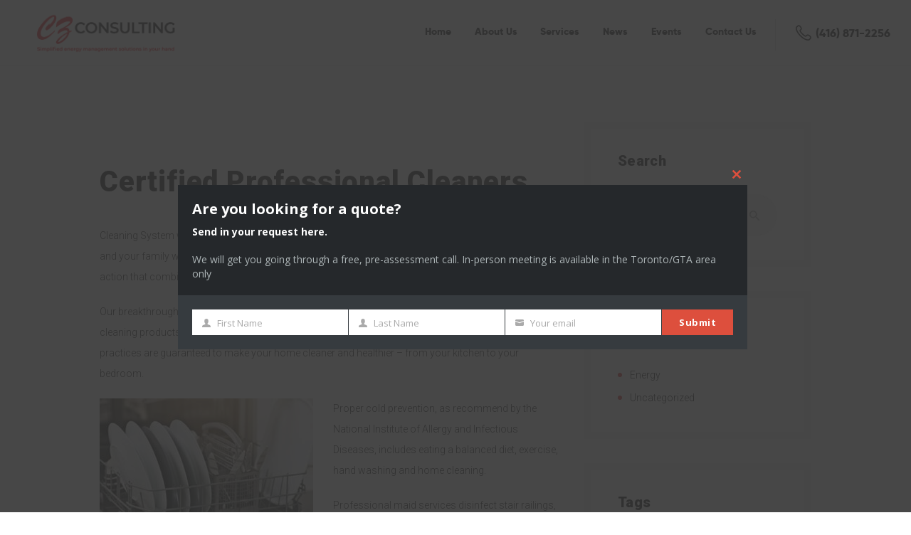

--- FILE ---
content_type: text/css
request_url: https://www.czconsulting.ca/wp-content/themes/the-qlean/css/__colors.css?ver=5.9.12
body_size: 32296
content:
/* ATTENTION! This file was generated automatically! Don&#039;t change it!!!
----------------------------------------------------------------------- */

body {
	font-family:"Merriweather",serif;
	font-size:1rem;
	font-weight:300;
	font-style:normal;
	line-height:2.1em;
	text-decoration:none;
	text-transform:none;
	
}
p, ul, ol, dl, blockquote, address {
	margin-top:0em;
	margin-bottom:1.43em;
}

h1, .front_page_section_caption {
	font-family:"Gilroy",sans-serif;
	font-size:3.5714em;
	font-weight:900;
	font-style:normal;
	line-height:1.41em;
	text-decoration:none;
	text-transform:none;
	letter-spacing:0.55px;
	margin-top:1.46em;
	margin-bottom:1.1em;
}
h2 {
	font-family:"Gilroy",sans-serif;
	font-size:2.8571em;
	font-weight:900;
	font-style:normal;
	line-height:1.51em;
	text-decoration:none;
	text-transform:none;
	letter-spacing:0.8px;
	margin-top:1.38em;
	margin-bottom:0.9em;
}
h3 {
	font-family:"Gilroy",sans-serif;
	font-size:2.1428em;
	font-weight:900;
	font-style:normal;
	line-height:1.34em;
	text-decoration:none;
	text-transform:none;
	letter-spacing:0.6px;
	margin-top:2.05em;
	margin-bottom:1.45em;
}
h4 {
	font-family:"Gilroy",sans-serif;
	font-size:1.6429em;
	font-weight:900;
	font-style:normal;
	line-height:1.44em;
	text-decoration:none;
	text-transform:none;
	letter-spacing:0.45px;
	margin-top:1.82em;
	margin-bottom:1em;
}
h5 {
	font-family:"Gilroy",sans-serif;
	font-size:1.4286em;
	font-weight:900;
	font-style:normal;
	line-height:1.35em;
	text-decoration:none;
	text-transform:none;
	letter-spacing:0.4px;
	margin-top:2.2em;
	margin-bottom:1.25em;
}
h6 {
	font-family:"Gilroy",sans-serif;
	font-size:1.143em;
	font-weight:900;
	font-style:normal;
	line-height:1.6875em;
	text-decoration:none;
	text-transform:none;
	letter-spacing:0px;
	margin-top:2.05em;
	margin-bottom:0.9em;
}

input[type="text"],
input[type="number"],
input[type="email"],
input[type="tel"],
input[type="search"],
input[type="password"],
textarea,
textarea.wp-editor-area,
.select_container,
select,
.select_container select {
	
	font-size:1em;
	font-weight:400;
	font-style:normal;
	line-height:1.2em;
	text-decoration:none;
	text-transform:none;
	letter-spacing:0px;
}

button,
input[type="button"],
input[type="reset"],
input[type="submit"],
.theme_button,
.gallery_preview_show .post_readmore,
.post_item .more-link,
.mptt-navigation-tabs li a,
.the_qlean_tabs .the_qlean_tabs_titles li a {
	font-family:"Gilroy",sans-serif;
	font-size:16px;
	font-weight:900;
	font-style:normal;
	line-height:1.5em;
	text-decoration:none;
	text-transform:none;
	letter-spacing:0.4px;
}
div.esg-filter-wrapper .esg-filterbutton > span{
	font-family:"Merriweather",serif;
}
.top_panel .slider_engine_revo .slide_title, div.esg-pagination .esg-pagination-button,
.woocommerce nav.woocommerce-pagination ul li a, .page_links > a, .comments_pagination .page-numbers, .nav-links .page-numbers {
	font-family:"Gilroy",sans-serif;
}
.trx_addons_audio_player.without_cover .audio_author, .format-audio .post_featured .post_audio_title, .sc_title .sc_item_title i, .about_video, .sc_form .sc_item_title i{
	font-family:"PlaylistScript",script;
}


blockquote,
mark, ins,
.logo_text,
.post_price.price,
.theme_scroll_down {
	font-family:"Gilroy",sans-serif;
}

.post_meta {
	
	font-size:14px;
	font-weight:400;
	font-style:normal;
	line-height:1.5em;
	text-decoration:none;
	text-transform:none;
	letter-spacing:0px;
	margin-top:0.4em;
	
}

em, i,
.post-date, .rss-date 
.post_date, .post_meta_item, .post_counters_item,
.comments_list_wrap .comment_date,
.comments_list_wrap .comment_time,
.comments_list_wrap .comment_counters,
.top_panel .slider_engine_revo .slide_subtitle,
.logo_slogan,
fieldset legend,
figure figcaption,
.wp-caption .wp-caption-text,
.wp-caption .wp-caption-dd,
.wp-caption-overlay .wp-caption .wp-caption-text,
.wp-caption-overlay .wp-caption .wp-caption-dd,
.format-audio .post_featured .post_audio_author,
.trx_addons_audio_player .audio_author,
.post_item_single .post_content .post_meta,
.author_bio .author_link,
.comments_list_wrap .comment_posted,
.comments_list_wrap .comment_reply {
	
}
.search_wrap .search_results .post_meta_item,
.search_wrap .search_results .post_counters_item, .author_info .author_subtitle, .selectric .label {
	font-family:"Merriweather",serif;
}

.sc_title .sc_item_subtitle{
	font-family:"PlaylistScript",script;
}

.logo_text {
	font-family:"PlaylistScript",script;
	font-size:4.2em;
	font-weight:400;
	font-style:normal;
	line-height:1.48em;
	text-decoration:none;
	text-transform:lowercase;
	letter-spacing:-0.45px;
}
.logo_footer_text {
	font-family:"PlaylistScript",script;
}

.menu_main_nav_area {
	font-size:16px;
	line-height:1.5em;
}
.menu_main_nav > li,
.menu_main_nav > li > a {
	font-family:"Gilroy",sans-serif;
	font-weight:900;
	font-style:normal;
	text-decoration:none;
	text-transform:none;
	letter-spacing:0px;
}
.menu_main_nav > li ul,
.menu_main_nav > li ul > li,
.menu_main_nav > li ul > li > a {
	font-family:"Gilroy",sans-serif;
	font-size:16px;
	font-weight:900;
	font-style:normal;
	line-height:1em;
	text-decoration:none;
	text-transform:none;
	letter-spacing:0px;
}
.menu_mobile .menu_mobile_nav_area > ul > li,
.menu_mobile .menu_mobile_nav_area > ul > li > a {
	font-family:"Gilroy",sans-serif;
}
.menu_mobile .menu_mobile_nav_area > ul > li li,
.menu_mobile .menu_mobile_nav_area > ul > li li > a {
	font-family:"Gilroy",sans-serif;
}


/* Custom Headers */
.sc_layouts_row,
.sc_layouts_row input[type="text"] {
	font-family:"Gilroy",sans-serif;
	font-size:16px;
	font-weight:900;
	font-style:normal;
	line-height:1.5em;
}
.sc_layouts_row.sc_layouts_row_type_narrow,
.sc_layouts_row.sc_layouts_row_type_narrow input[type="text"] {
	font-family:"Merriweather",serif;
	font-size:1rem;
	font-weight:300;
}
.sc_layouts_row .sc_button {
	font-family:"Gilroy",sans-serif;
	font-size:16px;
	font-weight:900;
	font-style:normal;
	line-height:1.5em;
	text-decoration:none;
	text-transform:none;
	letter-spacing:0.4px;
}
.sc_layouts_menu_nav > li,
.sc_layouts_menu_nav > li > a {
	font-family:"Gilroy",sans-serif;
	font-weight:900;
	font-style:normal;
	text-decoration:none;
	text-transform:none;
	letter-spacing:0px;
}
.sc_layouts_menu_popup .sc_layouts_menu_nav > li,
.sc_layouts_menu_popup .sc_layouts_menu_nav > li > a,
.sc_layouts_menu_nav > li ul,
.sc_layouts_menu_nav > li ul > li,
.sc_layouts_menu_nav > li ul > li > a {
	font-family:"Gilroy",sans-serif;
	font-size:16px;
	font-weight:900;
	font-style:normal;
	line-height:1em;
	text-decoration:none;
	text-transform:none;
	letter-spacing:0px;
}

/* Custom Footer */
.footer_wrap .sc_layouts_row,
.footer_wrap  .sc_layouts_row input[type="text"] {
	font-family:"Merriweather",serif;
	font-size:1rem;
	font-weight:300;
	font-style:normal;
	line-height:2.1em;
}




.sc_dishes_compact .sc_services_item_title,
.sc_services_iconed .sc_services_item_title, blockquote p, .sc_price_item_price .sc_price_item_price_after, .sc_action_item_default.with_image .sc_action_item_description, .sc_action_simple .sc_action_item_description, .sc_team .sc_team_item_subtitle{
	font-family:"Merriweather",serif;
}
.toc_menu_item .toc_menu_description,
.sc_recent_news .post_item .post_footer .post_counters .post_counters_item,
.sc_item_subtitle.sc_item_title_style_shadow,
.sc_icons_item_title,
.sc_price_item_title, .sc_price_item_price,
.sc_courses_default .sc_courses_item_price,
.sc_courses_default .trx_addons_hover_content .trx_addons_hover_links a,
.sc_promo_modern .sc_promo_link2 span+span,
.sc_skills_counter .sc_skills_total,
.sc_skills_pie.sc_skills_compact_off .sc_skills_total,
.slider_container .slide_info.slide_info_large .slide_title,
.slider_style_modern .slider_controls_label span + span,
.slider_pagination_wrap,
.sc_slider_controller_info, .trx_addons_dropcap_style_1, blockquote > a, blockquote > p > a,
blockquote > cite, blockquote > p > cite, ul[class*="trx_addons_list_success"] > li, .widget .trx_addons_tabs .trx_addons_tabs_titles li a, 
.widget_calendar caption, .widget.widget_popular_posts .trx_addons_tabs_content article .number_post, .sc_skills_pie.sc_skills_compact_off .sc_skills_item_title, .sc_services_default_small .sc_services_item_number{
	font-family:"Gilroy",sans-serif;
}
.trx_addons_dropcap_style_2, .sc_skills_pie.sc_skills_compact_off .sc_skills_total, .sc_skills .sc_skills_total, .sc_price_item_title, .sc_action_item_default .sc_action_item_title i, .sc_action_default2 .sc_action_item_title{
	font-family:"PlaylistScript",script;
}

.sc_item_subtitle,
.sc_recent_news .post_item .post_meta,
.sc_action_item_description,
.sc_price_item_description,
.sc_price_item_details,
.sc_courses_default .sc_courses_item_date,
.courses_single .courses_page_meta,
.sc_promo_modern .sc_promo_link2 span,
.sc_skills_counter .sc_skills_item_title,
.slider_style_modern .slider_controls_label span,
.slider_titles_outside_wrap .slide_cats,
.slider_titles_outside_wrap .slide_subtitle,
.sc_dishes .sc_dishes_item_subtitle,
.sc_services .sc_services_item_subtitle,
.team_member_page .team_member_brief_info_text,
.sc_testimonials_item_author_title,
.sc_testimonials_item_content:before {
	font-family:"Gilroy",sans-serif;
}
.sc_button,
.sc_button_simple,
.sc_form button {
	font-family:"Gilroy",sans-serif;
	font-size:16px;
	font-weight:900;
	font-style:normal;
	line-height:1.5em;
	text-decoration:none;
	text-transform:none;
	letter-spacing:0.4px;
}

 .sc_button_simple {
	font-family:"Merriweather",serif;
	font-weight:300;
	font-size:1rem;
}



.vc_tta.vc_tta-accordion .vc_tta-panel-title .vc_tta-title-text {
	font-family:"Merriweather",serif;
}
.vc_progress_bar.vc_progress_bar_narrow .vc_single_bar .vc_label .vc_label_units {
	
}

.wpb-js-composer .vc_tta-container .vc_tta-style-classic .vc_tta-tab>a{
	font-family:"Gilroy",sans-serif;
}



/* Common tags 
------------------------------------------ */
.scheme_default body {
	background-color: #ffffff;
}
.scheme_default .sc_title .sc_item_title i, .scheme_default .sc_form .sc_item_title i{
	color: #dd3333;
}
.scheme_default .footer_wrap .sc_title .sc_item_title i, .scheme_default .footer_wrap .sc_form .sc_item_title i{
	color: #dd3333;
}
.scheme_default {
	color: #2a2a2a;
}

.scheme_default .sc_colored_link a {
	color: #dd3333;
}

.scheme_default h1, .scheme_default h2, .scheme_default h3, .scheme_default h4, .scheme_default h5, .scheme_default h6,
.scheme_default h1 a, .scheme_default h2 a, .scheme_default h3 a, .scheme_default h4 a, .scheme_default h5 a, .scheme_default h6 a,
.scheme_default li a,
.scheme_default [class*="color_style_"] h1 a, .scheme_default [class*="color_style_"] h2 a, .scheme_default [class*="color_style_"] h3 a, .scheme_default [class*="color_style_"] h4 a, .scheme_default [class*="color_style_"] h5 a, .scheme_default [class*="color_style_"] h6 a, .scheme_default [class*="color_style_"] li a {
	color: #1d1d1d;
}
.scheme_default h1 a:hover, .scheme_default h2 a:hover, .scheme_default h3 a:hover, .scheme_default h4 a:hover, .scheme_default h5 a:hover, .scheme_default h6 a:hover,
.scheme_default li a:hover {
	color: #dd3333;
}
.scheme_default .color_style_link2 h1 a:hover, .scheme_default .color_style_link2 h2 a:hover, .scheme_default .color_style_link2 h3 a:hover, .scheme_default .color_style_link2 h4 a:hover, .scheme_default .color_style_link2 h5 a:hover, .scheme_default .color_style_link2 h6 a:hover, .scheme_default .color_style_link2 li a:hover {
	color: #dd3333;
}
.scheme_default .color_style_link3 h1 a:hover, .scheme_default .color_style_link3 h2 a:hover, .scheme_default .color_style_link3 h3 a:hover, .scheme_default .color_style_link3 h4 a:hover, .scheme_default .color_style_link3 h5 a:hover, .scheme_default .color_style_link3 h6 a:hover, .scheme_default .color_style_link3 li a:hover {
	color: #ffd386;
}
.scheme_default .color_style_dark h1 a:hover, .scheme_default .color_style_dark h2 a:hover, .scheme_default .color_style_dark h3 a:hover, .scheme_default .color_style_dark h4 a:hover, .scheme_default .color_style_dark h5 a:hover, .scheme_default .color_style_dark h6 a:hover, .scheme_default .color_style_dark li a:hover {
	color: #9cd7d9;
}

.scheme_default dt, .scheme_default b, .scheme_default strong, .scheme_default i, .scheme_default em, .scheme_default mark, .scheme_default ins {	
	color: #1d1d1d;
}
.scheme_default s, .scheme_default strike, .scheme_default del {	
	color: #a6a6a6;
}

.scheme_default code {
	color: #2a2a2a;
	background-color: #f8f8f8;
	border-color: #f4f4f4;
}
.scheme_default code a {
	color: #dd3333;
}
.scheme_default code a:hover {
	color: #2a2a2a;
}

.scheme_default a {
	color: #9cd7d9;
}
.scheme_default a:hover {
	color: #2a2a2a;
}
.scheme_default .color_style_link2 a {
	color: #dd3333;
}
.scheme_default .color_style_link2 a:hover {
	color: #fed385;
}
.scheme_default .color_style_link3 a {
	color: #ffd386;
}
.scheme_default .color_style_link3 a:hover {
	color: #eec432;
}
.scheme_default .color_style_dark a {
	color: #1d1d1d;
}
.scheme_default .color_style_dark a:hover {
	color: #9cd7d9;
}

.scheme_default blockquote {
	color: #ffffff;
	background-color: #e8644e;
}
.scheme_default blockquote:before {
	color: #ffffff;
}
.scheme_default blockquote a {
	color: #ffffff;
}
.scheme_default blockquote a:hover {
	color: #dd3333;
}

.scheme_default table th, .scheme_default table th + th, .scheme_default table td + th  {
	border-color: #f1998a;
}
.scheme_default table td, .scheme_default table th + td, .scheme_default table td + td {
	color: #2a2a2a;
	border-color: #ffffff;
}
.scheme_default table th {
	color: #ffffff;
	background-color: #e8644e;
}
.scheme_default table th b, .scheme_default table th strong {
	color: #ffffff;
}
.scheme_default .sc_table table tr:first-child th, .scheme_default .sc_table table tr:first-child td{
	color: #ffffff;
	background-color: #dd3333;
}
.scheme_default .sc_table table tr{
	border-color: #ffffff;
}
.scheme_default table > tbody > tr:nth-child(2n+1) > td {
	background-color: #f4f4f4;
}
.scheme_default table > tbody > tr:nth-child(2n) > td {
	background-color: #f4f4f4;
}
.scheme_default table th a:hover {
	color: #ffffff;
}

.scheme_default hr {
	border-color: #f3f3f3;
}
.scheme_default figure figcaption,
.scheme_default .wp-caption .wp-caption-text,
.scheme_default .wp-caption .wp-caption-dd,
.scheme_default .wp-caption-overlay .wp-caption .wp-caption-text,
.scheme_default .wp-caption-overlay .wp-caption .wp-caption-dd {
	color: #ffffff;
	background-color: rgba(29,29,29,0.7);
}
.scheme_default ul > li:before {
	color: #9cd7d9;
}


/* Form fields
-------------------------------------------------- */

.scheme_default button[disabled],
.scheme_default input[type="submit"][disabled],
.scheme_default input[type="button"][disabled] {
    background-color: #a6a6a6 !important;
    color: #2a2a2a !important;
}


.scheme_default .single.single-post.sidebar_hide .content_wrap .content article .post_header_padding{
	background-color: #f8f8f8;
}



.scheme_default .widget_search form:after,
.scheme_default .woocommerce.widget_product_search form:after,
.scheme_default .widget_display_search form:after,
.scheme_default #bbpress-forums #bbp-search-form:after {
	color: #a6a6a6;
}
.scheme_default .widget_search form:hover:after,
.scheme_default .woocommerce.widget_product_search form:hover:after,
.scheme_default .widget_display_search form:hover:after,
.scheme_default #bbpress-forums #bbp-search-form:hover:after {
	color: #2a2a2a;
}

/* Field set */
.scheme_default fieldset {
	border-color: #f3f3f3;
}
.scheme_default fieldset legend {
	color: #1d1d1d;
	background-color: #ffffff;
}

/* Text fields */
.scheme_default ::-webkit-input-placeholder { color: #a6a6a6;opacity: 1; }
.scheme_default ::-moz-placeholder          { color: #a6a6a6;opacity: 1; }
.scheme_default :-ms-input-placeholder      { color: #a6a6a6;opacity: 1;}

.scheme_default input::-webkit-input-placeholder { color: #a6a6a6;opacity: 1; }
.scheme_default input::-moz-placeholder          { color: #a6a6a6;opacity: 1; }
.scheme_default input:-ms-input-placeholder      { color: #a6a6a6;opacity: 1;}
.scheme_default textarea::-webkit-input-placeholder { color: #a6a6a6;opacity: 1; }
.scheme_default textarea::-moz-placeholder          { color: #a6a6a6;opacity: 1; }
.scheme_default textarea:-ms-input-placeholder      { color: #a6a6a6;opacity: 1;}
.scheme_default form.wpcf7-form .contact_us input[type="text"]::-webkit-input-placeholder { color: #a6a6a6;opacity: 1; }
.scheme_default form.wpcf7-form .contact_us input[type="text"]::-moz-placeholder { color: #a6a6a6;opacity: 1; }
.scheme_default form.wpcf7-form .contact_us input[type="text"]:-ms-input-placeholder { color: #a6a6a6;opacity: 1; }
.scheme_default form.wpcf7-form .contact_us textarea::-webkit-input-placeholder { color: #a6a6a6;opacity: 1; }
.scheme_default form.wpcf7-form .contact_us textarea::-moz-placeholder { color: #a6a6a6;opacity: 1; }
.scheme_default form.wpcf7-form .contact_us textarea:-ms-input-placeholder { color: #a6a6a6;opacity: 1; }

.scheme_default form.wpcf7-form .contact_us textarea,
.scheme_default form.wpcf7-form .contact_us input[type="text"],
.scheme_default input[type="text"],
.scheme_default input[type="number"],
.scheme_default input[type="email"],
.scheme_default input[type="tel"],
.scheme_default input[type="search"],
.scheme_default input[type="password"],
.scheme_default .select_container,
.scheme_default .select2-container .select2-choice,
.scheme_default .select2-container .select2-selection,
.scheme_default .select2-container .select2-selection--single .select2-selection__rendered,
.scheme_default .select2-container .select2-selection--multiple,
.scheme_default textarea,
.scheme_default textarea.wp-editor-area,
/* BB Press */
.scheme_default #buddypress .dir-search input[type="search"],
.scheme_default #buddypress .dir-search input[type="text"],
.scheme_default #buddypress .groups-members-search input[type="search"],
.scheme_default #buddypress .groups-members-search input[type="text"],
.scheme_default #buddypress .standard-form input[type="color"],
.scheme_default #buddypress .standard-form input[type="date"],
.scheme_default #buddypress .standard-form input[type="datetime-local"],
.scheme_default #buddypress .standard-form input[type="datetime"],
.scheme_default #buddypress .standard-form input[type="email"],
.scheme_default #buddypress .standard-form input[type="month"],
.scheme_default #buddypress .standard-form input[type="number"],
.scheme_default #buddypress .standard-form input[type="password"],
.scheme_default #buddypress .standard-form input[type="range"],
.scheme_default #buddypress .standard-form input[type="search"],
.scheme_default #buddypress .standard-form input[type="tel"],
.scheme_default #buddypress .standard-form input[type="text"],
.scheme_default #buddypress .standard-form input[type="time"],
.scheme_default #buddypress .standard-form input[type="url"],
.scheme_default #buddypress .standard-form input[type="week"],
.scheme_default #buddypress .standard-form select,
.scheme_default #buddypress .standard-form textarea,
.scheme_default #buddypress form#whats-new-form textarea,
/* Booked */
.scheme_default #booked-page-form input[type="email"],
.scheme_default #booked-page-form input[type="text"],
.scheme_default #booked-page-form input[type="password"],
.scheme_default #booked-page-form textarea,
.scheme_default .booked-upload-wrap,
.scheme_default .booked-upload-wrap input {
	color: #a6a6a6;
	border-color: #f1f1f1;
	background-color: #f1f1f1;
}
.scheme_default form.wpcf7-form .contact_us textarea:focus,
.scheme_default form.wpcf7-form .contact_us input[type="text"]:focus,
.scheme_default input[type="text"]:focus,
.scheme_default input[type="number"]:focus,
.scheme_default input[type="email"]:focus,
.scheme_default input[type="tel"]:focus,
.scheme_default input[type="search"]:focus,
.scheme_default input[type="password"]:focus,
.scheme_default .select_container:hover,
.scheme_default select option:hover,
.scheme_default select option:focus,
.scheme_default .select2-container .select2-choice:hover,
.scheme_default .select2-container.select2-container--focus .select2-choice,
.scheme_default .select2-container.select2-container--focus .select2-selection--single .select2-selection__rendered,
.scheme_default .select2-container .select2-selection--single:hover .select2-selection__rendered,
.scheme_default .select2-container .select2-selection--multiple:hover,
.scheme_default .select2-container.select2-container--focus .select2-selection--multiple,
.scheme_default textarea:focus,
.scheme_default textarea.wp-editor-area:focus,
/* BB Press */
.scheme_default #buddypress .dir-search input[type="search"]:focus,
.scheme_default #buddypress .dir-search input[type="text"]:focus,
.scheme_default #buddypress .groups-members-search input[type="search"]:focus,
.scheme_default #buddypress .groups-members-search input[type="text"]:focus,
.scheme_default #buddypress .standard-form input[type="color"]:focus,
.scheme_default #buddypress .standard-form input[type="date"]:focus,
.scheme_default #buddypress .standard-form input[type="datetime-local"]:focus,
.scheme_default #buddypress .standard-form input[type="datetime"]:focus,
.scheme_default #buddypress .standard-form input[type="email"]:focus,
.scheme_default #buddypress .standard-form input[type="month"]:focus,
.scheme_default #buddypress .standard-form input[type="number"]:focus,
.scheme_default #buddypress .standard-form input[type="password"]:focus,
.scheme_default #buddypress .standard-form input[type="range"]:focus,
.scheme_default #buddypress .standard-form input[type="search"]:focus,
.scheme_default #buddypress .standard-form input[type="tel"]:focus,
.scheme_default #buddypress .standard-form input[type="text"]:focus,
.scheme_default #buddypress .standard-form input[type="time"]:focus,
.scheme_default #buddypress .standard-form input[type="url"]:focus,
.scheme_default #buddypress .standard-form input[type="week"]:focus,
.scheme_default #buddypress .standard-form select:focus,
.scheme_default #buddypress .standard-form textarea:focus,
.scheme_default #buddypress form#whats-new-form textarea:focus,
/* Booked */
.scheme_default #booked-page-form input[type="email"]:focus,
.scheme_default #booked-page-form input[type="text"]:focus,
.scheme_default #booked-page-form input[type="password"]:focus,
.scheme_default #booked-page-form textarea:focus,
.scheme_default .booked-upload-wrap:hover,
.scheme_default .booked-upload-wrap input:focus {
	color: #2a2a2a;
	border-color: #dddfe2;
	background-color: #e1e1e1;
}

/* Select containers */
.scheme_default .select_container:before {
	color: #a6a6a6;
	background-color: #f1f1f1;
}
.scheme_default .select_container:focus:before,
.scheme_default .select_container:hover:before {
	color: #2a2a2a;
	background-color: #e1e1e1;
}
.scheme_default .select_container:after {
	color: #a6a6a6;
}
.scheme_default .select_container:focus:after,
.scheme_default .select_container:hover:after {
	color: #2a2a2a;
}
.scheme_default .select_container select {
	color: #a6a6a6;
	background: #f1f1f1 !important;
}
.scheme_default .select_container select:focus {
	color: #2a2a2a;
	background-color: #e1e1e1 !important;
}

.scheme_default .select2-dropdown,
.scheme_default .select2-container--focus .select2-selection {
	color: #2a2a2a;
	border-color: #dddfe2;
	background: #e1e1e1;
}
.scheme_default .select2-container .select2-results__option {
	color: #2a2a2a;
	background: #e1e1e1;
}
.scheme_default .select2-dropdown .select2-highlighted,
.scheme_default .select2-container .select2-results__option--highlighted[aria-selected] {
	color: #ffffff;
	background: #9cd7d9;
}
.scheme_default .wpcf7-form .acceptance-157 input[type="checkbox"] + span:before,
.scheme_default input[type="radio"] + label:before,
.scheme_default input[type="checkbox"] + label:before {
	border-color: #f1f1f1;
	background-color: #f1f1f1;
}


/* Simple button */
.scheme_default .sc_button_simple:not(.sc_button_bg_image),
.scheme_default .sc_button_simple:not(.sc_button_bg_image):before,
.scheme_default .sc_button_simple:not(.sc_button_bg_image):after {
	color:#dd3333;
}
.scheme_default .sc_button_simple:not(.sc_button_bg_image):hover,
.scheme_default .sc_button_simple:not(.sc_button_bg_image):hover:before,
.scheme_default .sc_button_simple:not(.sc_button_bg_image):hover:after {
	color:#2a2a2a !important;
}

.scheme_default .sc_button_simple.color_style_link2:not(.sc_button_bg_image),
.scheme_default .sc_button_simple.color_style_link2:not(.sc_button_bg_image):before,
.scheme_default .sc_button_simple.color_style_link2:not(.sc_button_bg_image):after,
.scheme_default .color_style_link2 .sc_button_simple:not(.sc_button_bg_image),
.scheme_default .color_style_link2 .sc_button_simple:not(.sc_button_bg_image):before,
.scheme_default .color_style_link2 .sc_button_simple:not(.sc_button_bg_image):after {
	color:#dd3333;
}
.scheme_default .sc_button_simple.color_style_link2:not(.sc_button_bg_image):hover,
.scheme_default .sc_button_simple.color_style_link2:not(.sc_button_bg_image):hover:before,
.scheme_default .sc_button_simple.color_style_link2:not(.sc_button_bg_image):hover:after,
.scheme_default .color_style_link2 .sc_button_simple:not(.sc_button_bg_image):hover,
.scheme_default .color_style_link2 .sc_button_simple:not(.sc_button_bg_image):hover:before,
.scheme_default .color_style_link2 .sc_button_simple:not(.sc_button_bg_image):hover:after {
	color:#fed385;
}

.scheme_default .sc_button_simple.color_style_link3:not(.sc_button_bg_image),
.scheme_default .sc_button_simple.color_style_link3:not(.sc_button_bg_image):before,
.scheme_default .sc_button_simple.color_style_link3:not(.sc_button_bg_image):after,
.scheme_default .color_style_link3 .sc_button_simple:not(.sc_button_bg_image),
.scheme_default .color_style_link3 .sc_button_simple:not(.sc_button_bg_image):before,
.scheme_default .color_style_link3 .sc_button_simple:not(.sc_button_bg_image):after {
	color:#ffd386;
}
.scheme_default .sc_button_simple.color_style_link3:not(.sc_button_bg_image):hover,
.scheme_default .sc_button_simple.color_style_link3:not(.sc_button_bg_image):hover:before,
.scheme_default .sc_button_simple.color_style_link3:not(.sc_button_bg_image):hover:after,
.scheme_default .color_style_link3 .sc_button_simple:not(.sc_button_bg_image):hover,
.scheme_default .color_style_link3 .sc_button_simple:not(.sc_button_bg_image):hover:before,
.scheme_default .color_style_link3 .sc_button_simple:not(.sc_button_bg_image):hover:after {
	color:#eec432;
}

.scheme_default .sc_button_simple.color_style_dark:not(.sc_button_bg_image),
.scheme_default .sc_button_simple.color_style_dark:not(.sc_button_bg_image):before,
.scheme_default .sc_button_simple.color_style_dark:not(.sc_button_bg_image):after,
.scheme_default .color_style_dark .sc_button_simple:not(.sc_button_bg_image),
.scheme_default .color_style_dark .sc_button_simple:not(.sc_button_bg_image):before,
.scheme_default .color_style_dark .sc_button_simple:not(.sc_button_bg_image):after {
	color:#1d1d1d;
}
.scheme_default .sc_button_simple.color_style_dark:not(.sc_button_bg_image):hover,
.scheme_default .sc_button_simple.color_style_dark:not(.sc_button_bg_image):hover:before,
.scheme_default .sc_button_simple.color_style_dark:not(.sc_button_bg_image):hover:after,
.scheme_default .color_style_dark .sc_button_simple:not(.sc_button_bg_image):hover,
.scheme_default .color_style_dark .sc_button_simple:not(.sc_button_bg_image):hover:before,
.scheme_default .color_style_dark .sc_button_simple:not(.sc_button_bg_image):hover:after {
	color:#9cd7d9;
}


/* Bordered button */
.scheme_default .sc_button_bordered:not(.sc_button_bg_image) {
	color:#1d1d1d;
	border-color:#9cd7d9;
}
.scheme_default .sc_button.sc_button_bordered:after{
	background-color: #9cd7d9;
}
.scheme_default .sc_button_bordered:not(.sc_button_bg_image):hover {
	color:#2a2a2a !important;
	border-color:#9cd7d9 !important;
}
.scheme_default .sc_button_bordered.color_style_link2:not(.sc_button_bg_image) {
	color:#1d1d1d;
	border-color:#dd3333;
}
.scheme_default .sc_button_bordered.color_style_link2:after{
	background-color: #dd3333;
}
.scheme_default .sc_button_bordered.color_style_link2:not(.sc_button_bg_image):hover {
	color:#1d1d1d !important;
	border-color:#dd3333 !important;
}
.scheme_default .sc_button_bordered.color_style_link3:not(.sc_button_bg_image) {
	color:#1d1d1d;
	border-color:#ffd386;
}
.scheme_default .sc_button_bordered.color_style_link3:after{
	background-color: #ffd386;
}
.scheme_default .sc_button_bordered.color_style_link3:not(.sc_button_bg_image):hover {
	color:#1d1d1d !important;
	border-color:#ffd386 !important;
}
.scheme_default .sc_button_bordered.color_style_dark:not(.sc_button_bg_image) {
	color:#1d1d1d;
	border-color:#1d1d1d;
}
.scheme_default .sc_button_bordered.color_style_dark:not(.sc_button_bg_image):hover {
	color:#9cd7d9 !important;
	border-color:#9cd7d9 !important;
}

/* Normal button */
.scheme_default button,
.scheme_default input[type="reset"],
.scheme_default input[type="submit"],
.scheme_default input[type="button"],
.scheme_default .comments_wrap .form-submit input[type="submit"],
/* BB & Buddy Press */
.scheme_default #buddypress .comment-reply-link,
.scheme_default #buddypress .generic-button a,
.scheme_default #buddypress a.button,
.scheme_default #buddypress button,
.scheme_default #buddypress input[type="button"],
.scheme_default #buddypress input[type="reset"],
.scheme_default #buddypress input[type="submit"],
.scheme_default #buddypress ul.button-nav li a,
.scheme_default a.bp-title-button,
/* Booked */
.scheme_default .booked-calendar-wrap .booked-appt-list .timeslot .timeslot-people button,
.scheme_default body #booked-profile-page .booked-profile-appt-list .appt-block .booked-cal-buttons .google-cal-button > a,
.scheme_default body #booked-profile-page input[type="submit"],
.scheme_default body #booked-profile-page button,
.scheme_default body .booked-list-view input[type="submit"],
.scheme_default body .booked-list-view button,
.scheme_default body table.booked-calendar input[type="submit"],
.scheme_default body table.booked-calendar button,
.scheme_default body .booked-modal input[type="submit"],
.scheme_default body .booked-modal button,
/* ThemeREX Addons */
.scheme_default .sc_button_default,
.scheme_default .sc_button:not(.sc_button_simple):not(.sc_button_bordered):not(.sc_button_bg_image),
.scheme_default .socials_share:not(.socials_type_drop) .social_icon,
/* Tribe Events */
.scheme_default #tribe-bar-form .tribe-bar-submit input[type="submit"],
.scheme_default #tribe-bar-form.tribe-bar-mini .tribe-bar-submit input[type="submit"],
.scheme_default #tribe-bar-views li.tribe-bar-views-option a,
.scheme_default #tribe-bar-views .tribe-bar-views-list .tribe-bar-views-option.tribe-bar-active a,
.scheme_default #tribe-events .tribe-events-button,
.scheme_default .tribe-events-button,
.scheme_default .tribe-events-cal-links a,
.scheme_default .tribe-events-sub-nav li a,
/* EDD buttons */
.scheme_default .edd_download_purchase_form .button,
.scheme_default #edd-purchase-button,
.scheme_default .edd-submit.button,
/* WooCommerce */
.scheme_default .woocommerce #respond input#submit,
.scheme_default .woocommerce .button, .scheme_default .woocommerce-page .button,
.scheme_default .woocommerce a.button, .scheme_default .woocommerce-page a.button,
.scheme_default .woocommerce button.button, .scheme_default .woocommerce-page button.button,
.scheme_default .woocommerce input.button, .scheme_default .woocommerce-page input.button,
.scheme_default .woocommerce input[type="button"], .scheme_default .woocommerce-page input[type="button"],
.scheme_default .woocommerce input[type="submit"], .scheme_default .woocommerce-page input[type="submit"],
.scheme_default .woocommerce #respond input#submit.alt,
.scheme_default .woocommerce a.button.alt,
.scheme_default .woocommerce button.button.alt,
.scheme_default .woocommerce input.button.alt {
	color: #ffffff;
	border-color: #9cd7d9;
	background-color: #9cd7d9;
}
.scheme_default .sc_button:not(.sc_button_simple):not(.sc_button_bordered):not(.sc_button_bg_image).sc_price_item_link{
	color: #9cd7d9;
	border-color: #ffffff;
	background-color: #ffffff;
}
.scheme_default .sc_price [class*="trx_addons_column-"]:nth-child(even) .sc_button:not(.sc_button_simple):not(.sc_button_bordered):not(.sc_button_bg_image).sc_price_item_link{
	color: #ffffff;
	border-color: #ffd386;
	background-color: #ffd386;
}
.scheme_default .wpcf7 .wpcf7-form input[type="submit"] {
	border-color: #dd3333;
	background-color: #dd3333;
}
.scheme_default .footer_wrap .wpcf7 .wpcf7-form input[type="submit"] {
	border-color: #dd3333;
	background-color: #dd3333;
}


.scheme_default .theme_button {
	color: #ffffff !important;
	background-color: #9cd7d9 !important;
}
.scheme_default .theme_button.color_style_link2 {
	background-color: #dd3333 !important;
}
.scheme_default .theme_button.color_style_link3 {
	background-color: #ffd386 !important;
}
.scheme_default .theme_button.color_style_dark {
	color: #ffffff !important;
	background-color: #1d1d1d !important;
}
.scheme_default .sc_price_item_link {
	color: #ffffff;
	background-color: #2a2a2a;
}
.scheme_default .sc_button_default.color_style_link2,
.scheme_default .sc_button.color_style_link2:not(.sc_button_simple):not(.sc_button_bordered):not(.sc_button_bg_image) {
	background-color: #dd3333;
	border-color: #dd3333;
}
.scheme_default .sc_button_default.color_style_link3,
.scheme_default .sc_button.color_style_link3:not(.sc_button_simple):not(.sc_button_bordered):not(.sc_button_bg_image) {
	background-color: #ffd386;
	border-color: #ffd386;
}
.scheme_default .sc_button_default.color_style_dark,
.scheme_default .sc_button.color_style_dark:not(.sc_button_simple):not(.sc_button_bordered):not(.sc_button_bg_image) {
	color: #ffffff;
	background-color: #1d1d1d;
	border-color: #1d1d1d;
}
.scheme_default .search_wrap .search_submit:before {
	color: #a6a6a6;
}
.scheme_default .sc_layouts_row_type_compact .search_wrap .search_submit:before {
	color: #dd3333;
}
.scheme_default .sc_form_form .sc_form_field.sc_form_field_button button{
	color: #ffffff;
	background-color: #dd3333;
	border-color: #dd3333;
}
.scheme_default .sc_layouts_row_type_narrow .search_wrap .search_submit:before,
.scheme_default.sc_layouts_row_type_narrow .search_wrap .search_submit:before{
	color: #dd3333;
}
.scheme_default .sc_action_simple .sc_button.color_style_link2:not(.sc_button_simple):not(.sc_button_bordered):not(.sc_button_bg_image){
	color: #fed385;
}
.scheme_default .sc_action_simple .sc_button.color_style_link2:not(.sc_button_simple):not(.sc_button_bordered):not(.sc_button_bg_image):hover{
	color: #dd3333;
}
.scheme_default .wpcf7 .wpcf7-form input[type="submit"]:hover {
	color: #dd3333;
	background-color: transparent;
}
.scheme_default .footer_wrap .wpcf7 .wpcf7-form input[type="submit"]:hover {
	color: #dd3333;
	background-color: transparent;
}

.scheme_default .sc_button.sc_button_default.sc_button_icon_top.trx_addons_popup_link{
	background-color: #ffffff;
	border-color: #ffffff;
	color: #9cd7d9;
}
.scheme_default .post_item.post_layout_chess .more-link{
	color: #ffffff;
	border-color: #9cd7d9;
	background-color: #9cd7d9;
}

.scheme_default button:hover,
.scheme_default button:focus,
.scheme_default input[type="submit"]:hover,
.scheme_default input[type="submit"]:focus,
.scheme_default input[type="reset"]:hover,
.scheme_default input[type="reset"]:focus,
.scheme_default input[type="button"]:hover,
.scheme_default input[type="button"]:focus,
.scheme_default .post_item .more-link:hover,
.scheme_default .comments_wrap .form-submit input[type="submit"]:hover,
.scheme_default .comments_wrap .form-submit input[type="submit"]:focus,
/* BB & Buddy Press */
.scheme_default #buddypress .comment-reply-link:hover,
.scheme_default #buddypress .generic-button a:hover,
.scheme_default #buddypress a.button:hover,
.scheme_default #buddypress button:hover,
.scheme_default #buddypress input[type="button"]:hover,
.scheme_default #buddypress input[type="reset"]:hover,
.scheme_default #buddypress input[type="submit"]:hover,
.scheme_default #buddypress ul.button-nav li a:hover,
.scheme_default a.bp-title-button:hover,
/* Booked */
.scheme_default .booked-calendar-wrap .booked-appt-list .timeslot .timeslot-people button:hover,
.scheme_default body #booked-profile-page .booked-profile-appt-list .appt-block .booked-cal-buttons .google-cal-button > a:hover,
.scheme_default body #booked-profile-page input[type="submit"]:hover,
.scheme_default body #booked-profile-page button:hover,
.scheme_default body .booked-list-view input[type="submit"]:hover,
.scheme_default body .booked-list-view button:hover,
.scheme_default body table.booked-calendar input[type="submit"]:hover,
.scheme_default body table.booked-calendar button:hover,
.scheme_default body .booked-modal input[type="submit"]:hover,
.scheme_default body .booked-modal button:hover,
/* ThemeREX Addons */
.scheme_default .sc_button_default:hover,
.scheme_default .sc_button:not(.sc_button_simple):not(.sc_button_bordered):not(.sc_button_bg_image):hover,
.scheme_default .socials_share:not(.socials_type_drop) .social_icon:hover,
/* Tribe Events */
.scheme_default #tribe-bar-form .tribe-bar-submit input[type="submit"]:hover,
.scheme_default #tribe-bar-form .tribe-bar-submit input[type="submit"]:focus,
.scheme_default #tribe-bar-form.tribe-bar-mini .tribe-bar-submit input[type="submit"]:hover,
.scheme_default #tribe-bar-form.tribe-bar-mini .tribe-bar-submit input[type="submit"]:focus,
.scheme_default #tribe-bar-views li.tribe-bar-views-option a:hover,
.scheme_default #tribe-bar-views .tribe-bar-views-list .tribe-bar-views-option.tribe-bar-active a:hover,
.scheme_default #tribe-events .tribe-events-button:hover,
.scheme_default .tribe-events-button:hover,
.scheme_default .tribe-events-cal-links a:hover,
.scheme_default .tribe-events-sub-nav li a:hover,
/* EDD buttons */
.scheme_default .edd_download_purchase_form .button:hover, .scheme_default .edd_download_purchase_form .button:active, .scheme_default .edd_download_purchase_form .button:focus,
.scheme_default #edd-purchase-button:hover, .scheme_default #edd-purchase-button:active, .scheme_default #edd-purchase-button:focus,
.scheme_default .edd-submit.button:hover, .scheme_default .edd-submit.button:active, .scheme_default .edd-submit.button:focus,
/* WooCommerce */
.scheme_default .woocommerce #respond input#submit:hover,
.scheme_default .woocommerce .button:hover, .scheme_default .woocommerce-page .button:hover,
.scheme_default .woocommerce a.button:hover, .scheme_default .woocommerce-page a.button:hover,
.scheme_default .woocommerce button.button:hover, .scheme_default .woocommerce-page button.button:hover,
.scheme_default .woocommerce input.button:hover, .scheme_default .woocommerce-page input.button:hover,
.scheme_default .woocommerce input[type="button"]:hover, .scheme_default .woocommerce-page input[type="button"]:hover,
.scheme_default .woocommerce input[type="submit"]:hover, .scheme_default .woocommerce-page input[type="submit"]:hover {
	color: #9cd7d9;
	border-color: #9cd7d9;
	background-color: transparent;
}

.scheme_default input[type="submit"]:focus,
.scheme_default input[type="reset"]:focus,
.scheme_default input[type="button"]:focus{
	color: #ffffff;
}
.scheme_default .post_item.post_layout_chess .more-link:hover{
	color: #9cd7d9;
	border-color: #9cd7d9;
	background-color: transparent;
}
.scheme_default .sc_button:not(.sc_button_simple):not(.sc_button_bordered):not(.sc_button_bg_image).sc_price_item_link:hover{
	color: #ffffff;
	border-color: #ffffff;
	background-color: transparent;
}
.scheme_default .sc_price [class*="trx_addons_column-"]:nth-child(even) .sc_button:not(.sc_button_simple):not(.sc_button_bordered):not(.sc_button_bg_image).sc_price_item_link:hover{
	color: #ffd386;
	border-color: #ffd386;
	background-color: transparent;
}



.scheme_default .woocommerce #respond input#submit.alt:hover,
.scheme_default .woocommerce a.button.alt:hover,
.scheme_default .woocommerce button.button.alt:hover,
.scheme_default .woocommerce input.button.alt:hover {
	color: #ffffff;
	background-color: #2a2a2a;
}
.scheme_default .theme_button:hover,
.scheme_default .theme_button:focus {
	color: #ffffff !important;
	background-color: #b1e2e6 !important;
}
.scheme_default .theme_button.color_style_link2:hover {
	background-color: #fed385 !important;
}
.scheme_default .theme_button.color_style_link3:hover {
	background-color: #eec432 !important;
}
.scheme_default .theme_button.color_style_dark:hover {
	color: #ffffff !important;
	background-color: #9cd7d9 !important;
}
.scheme_default .sc_price_item:hover .sc_price_item_link,
.scheme_default .sc_price_item_link:hover {
	color: #ffffff;
	background-color: #dd3333;
}
.scheme_default .sc_button_default.color_style_link2:hover,
.scheme_default .sc_button.color_style_link2:not(.sc_button_simple):not(.sc_button_bordered):not(.sc_button_bg_image):hover {
	border-color: #dd3333;
	color: #dd3333;
}
.scheme_default .sc_button_default.color_style_link3:hover,
.scheme_default .sc_button.color_style_link3:not(.sc_button_simple):not(.sc_button_bordered):not(.sc_button_bg_image):hover {
	border-color: #ffd386;
	color: #ffd386;
}
.scheme_default .sc_button_default.color_style_dark:hover,
.scheme_default .sc_button.color_style_dark:not(.sc_button_simple):not(.sc_button_bordered):not(.sc_button_bg_image):hover {
	color: #ffffff;
	background-color: #9cd7d9;
	border-color: #9cd7d9;
}
.scheme_default .search_wrap .search_submit:hover:before {
	color: #2a2a2a;
}
.scheme_default .sc_form_form .sc_form_field.sc_form_field_button button:hover{
	color: #dd3333;
	background-color: #ffffff;
	border-color: #dd3333;
}


.scheme_default .sc_button.sc_button_default.sc_button_icon_top.trx_addons_popup_link:hover{
	background-color: transparent;
	border-color: #ffffff;
	color: #ffffff;
}


/* Buttons in sidebars */

/* MailChimp */
.scheme_default .mc4wp-form input[type="submit"],
/* WooCommerce */
.scheme_default .woocommerce .woocommerce-message .button,
.scheme_default .woocommerce .woocommerce-error .button,
.scheme_default .woocommerce .woocommerce-info .button,
.scheme_default .widget.woocommerce .button,
.scheme_default .widget.woocommerce a.button,
.scheme_default .widget.woocommerce button.button,
.scheme_default .widget.woocommerce input.button,
.scheme_default .widget.woocommerce input[type="button"],
.scheme_default .widget.woocommerce input[type="submit"],
.scheme_default .widget.WOOCS_CONVERTER .button,
.scheme_default .widget.yith-woocompare-widget a.button,
.scheme_default .widget_product_search .search_button {
	color: #ffffff;
	background-color: #dd3333;
}
/* MailChimp */
.scheme_default .mc4wp-form input[type="submit"]:hover,
.scheme_default .mc4wp-form input[type="submit"]:focus,
/* WooCommerce */
.scheme_default .woocommerce .woocommerce-message .button:hover,
.scheme_default .woocommerce .woocommerce-error .button:hover,
.scheme_default .woocommerce .woocommerce-info .button:hover,
.scheme_default .widget.woocommerce .button:hover,
.scheme_default .widget.woocommerce a.button:hover,
.scheme_default .widget.woocommerce button.button:hover,
.scheme_default .widget.woocommerce input.button:hover,
.scheme_default .widget.woocommerce input[type="button"]:hover,
.scheme_default .widget.woocommerce input[type="button"]:focus,
.scheme_default .widget.woocommerce input[type="submit"]:hover,
.scheme_default .widget.woocommerce input[type="submit"]:focus,
.scheme_default .widget.WOOCS_CONVERTER .button:hover,
.scheme_default .widget.yith-woocompare-widget a.button:hover,
.scheme_default .widget_product_search .search_button:hover {
	color: #ffffff;
	background-color: #2a2a2a;
}

/* Buttons in WP Editor */
.scheme_default .wp-editor-container input[type="button"] {
	background-color: #f8f8f8;
	border-color: #f4f4f4;
	color: #2a2a2a;
	-webkit-box-shadow: 0 1px 0 0 #ebebeb;
	    -ms-box-shadow: 0 1px 0 0 #ebebeb;
			box-shadow: 0 1px 0 0 #ebebeb;	
}
.scheme_default .wp-editor-container input[type="button"]:hover,
.scheme_default .wp-editor-container input[type="button"]:focus {
	background-color: #f1f1f1;
	border-color: #ebebeb;
	color: #dd3333;
}


/* WP Standard classes 
-------------------------------------------- */
.scheme_default .sticky {
	border-color: #f3f3f3;
}
.scheme_default .sticky .label_sticky {
	border-top-color: #9cd7d9;
}


/* Custom layouts
--------------------------------- */
.scheme_default .sc_layouts_row,
.scheme_default.sc_layouts_row {
	color: #2a2a2a;
	background-color: #ffffff;
}

.scheme_default .sc_layouts_row_delimiter,
.scheme_default.sc_layouts_row_delimiter {
	border-color: #f3f3f3;
}
.scheme_default .footer_wrap .sc_layouts_row_delimiter,
.footer_wrap .scheme_default.vc_row .sc_layouts_row_delimiter,
.footer_wrap .scheme_default.sc_layouts_row_delimiter,
.scheme_default.footer_wrap .sc_layouts_row_delimiter {
	border-color: #f4f4f4;
}

.scheme_default .sc_layouts_item_icon {
	color: #a6a6a6;
}
.scheme_default .sc_layouts_item_details_line1 {
	color: #9cd7d9;
}
.scheme_default .sc_layouts_item_details_line2 {
	color: #1d1d1d;
}

.scheme_default .sc_layouts_row_fixed_on {
	background-color: #ffffff;
}

/* Row type: Narrow */
.scheme_default .sc_layouts_row.sc_layouts_row_type_narrow,
.scheme_default.sc_layouts_row.sc_layouts_row_type_narrow {
	color: #2a2a2a;
	background-color: #f8f8f8;
}
.scheme_default .sc_layouts_row_type_narrow .sc_layouts_item,
.scheme_default.sc_layouts_row_type_narrow .sc_layouts_item {
	color: #2a2a2a;
}
.scheme_default .sc_layouts_row_type_narrow .sc_layouts_item a,
.scheme_default.sc_layouts_row_type_narrow .sc_layouts_item a {
	color: #2a2a2a;
}
.scheme_default .sc_layouts_row_type_narrow .sc_layouts_item a:hover,
.scheme_default .sc_layouts_row_type_narrow .sc_layouts_item a:hover .sc_layouts_item_icon,
.scheme_default.sc_layouts_row_type_narrow .sc_layouts_item a:hover,
.scheme_default.sc_layouts_row_type_narrow .sc_layouts_item a:hover .sc_layouts_item_icon {
	color: #2a2a2a;
}
.scheme_default .sc_layouts_row_type_narrow .sc_layouts_item_icon,
.scheme_default.sc_layouts_row_type_narrow .sc_layouts_item_icon {
	color: #dd3333;
}
.scheme_default .sc_layouts_row_type_narrow .sc_layouts_item_details_line1,
.scheme_default .sc_layouts_row_type_narrow .sc_layouts_item_details_line2,
.scheme_default.sc_layouts_row_type_narrow .sc_layouts_item_details_line1,
.scheme_default.sc_layouts_row_type_narrow .sc_layouts_item_details_line2 {
	color: #2a2a2a;
}

.scheme_default .sc_layouts_row_type_narrow .socials_wrap .social_item .social_icon,
.scheme_default.sc_layouts_row_type_narrow .socials_wrap .social_item .social_icon {
	background-color: transparent;
	color: #dd3333;
}
.scheme_default .sc_layouts_row_type_narrow .socials_wrap .social_item:hover .social_icon,
.scheme_default.sc_layouts_row_type_narrow .socials_wrap .social_item:hover .social_icon {
	background-color: transparent;
	color: #2a2a2a;
}

.scheme_default .sc_layouts_row_type_narrow .sc_button,
.scheme_default.sc_layouts_row_type_narrow .sc_button {
	background-color: transparent;
	border-color: #dd3333;
	color: #dd3333;
}
.scheme_default .sc_layouts_row_type_narrow .sc_button:hover,
.scheme_default.sc_layouts_row_type_narrow .sc_button:hover {
	background-color: transparent;
	border-color: #2a2a2a;
	color: #2a2a2a !important;
}
.scheme_default .sc_layouts_row_type_narrow .sc_button.color_style_link2,
.scheme_default.sc_layouts_row_type_narrow .sc_button.color_style_link2 {
	border-color: #0f0d19;
	color: #0f0d19;
}
.scheme_default .sc_layouts_row_type_narrow .sc_button.color_style_link2:hover,
.scheme_default.sc_layouts_row_type_narrow .sc_button.color_style_link2:hover {
	border-color: #dd3333;
	color: #dd3333 !important;
}
.scheme_default .sc_layouts_row_type_narrow .sc_button.color_style_link3,
.scheme_default.sc_layouts_row_type_narrow .sc_button.color_style_link3 {
	border-color: #eec432;
	color: #eec432;
}
.scheme_default .sc_layouts_row_type_narrow .sc_button.color_style_link3:hover,
.scheme_default.sc_layouts_row_type_narrow .sc_button.color_style_link2:hover {
	border-color: #ddb837;
	color: #ddb837 !important;
}
.scheme_default .sc_layouts_row_type_narrow .sc_button.color_style_dark,
.scheme_default.sc_layouts_row_type_narrow .sc_button.color_style_dark {
	border-color: #2a2a2a;
	color: #2a2a2a;
}
.scheme_default .sc_layouts_row_type_narrow .sc_button.color_style_dark:hover,
.scheme_default.sc_layouts_row_type_narrow .sc_button.color_style_dark:hover {
	border-color: #dd3333;
	color: #dd3333 !important;
}

.scheme_default .sc_layouts_row_type_narrow .search_wrap .search_submit,
.scheme_default.sc_layouts_row_type_narrow .search_wrap .search_submit {
	background-color: transparent;
	color: #dd3333;
}
.scheme_default .sc_layouts_row_type_narrow .search_wrap .search_field,
.scheme_default.sc_layouts_row_type_narrow .search_wrap .search_field {
	color: #2a2a2a;
}
.scheme_default .sc_layouts_row_type_narrow .search_wrap .search_field::-webkit-input-placeholder,
.scheme_default.sc_layouts_row_type_narrow .search_wrap .search_field::-webkit-input-placeholder {
	color: #2a2a2a;
}
.scheme_default .sc_layouts_row_type_narrow .search_wrap .search_field::-moz-placeholder,
.scheme_default.sc_layouts_row_type_narrow .search_wrap .search_field::-moz-placeholder {
	color: #2a2a2a;
}
.scheme_default .sc_layouts_row_type_narrow .search_wrap .search_field:-ms-input-placeholder,
.scheme_default.sc_layouts_row_type_narrow .search_wrap .search_field:-ms-input-placeholder {
	color: #2a2a2a;
}
.scheme_default .sc_layouts_row_type_narrow .search_wrap .search_field:focus,
.scheme_default.sc_layouts_row_type_narrow .search_wrap .search_field:focus {
	color: #2a2a2a;
}


/* Row type: Compact */
.scheme_default .sc_layouts_row_type_compact .sc_layouts_item,
.scheme_default.sc_layouts_row_type_compact .sc_layouts_item {
	color: #2a2a2a;
}

.scheme_default .sc_layouts_row_type_compact .sc_layouts_item a:not(.sc_button):not(.button),
.scheme_default.sc_layouts_row_type_compact .sc_layouts_item a:not(.sc_button):not(.button) {
	color: #2a2a2a;
}
.scheme_default .sc_layouts_row_type_compact .sc_layouts_item a:not(.sc_button):not(.button):hover,
.scheme_default.sc_layouts_row_type_compact .sc_layouts_item a:not(.sc_button):not(.button):hover,
.scheme_default .sc_layouts_row_type_compact .sc_layouts_item a:hover .sc_layouts_item_icon,
.scheme_default.sc_layouts_row_type_compact .sc_layouts_item a:hover .sc_layouts_item_icon {
	color: #dd3333;
}

.scheme_default .sc_layouts_row_type_compact .sc_layouts_item_icon,
.scheme_default.sc_layouts_row_type_compact .sc_layouts_item_icon {
	color: #1d1d1d;
}
.scheme_default .sc_layouts_row_type_normal .sc_layouts_item_icon,
.scheme_default.sc_layouts_row_type_normal .sc_layouts_item_icon {
	color: #1d1d1d;
}
.scheme_default .sc_layouts_row_type_normal .sc_layouts_item_details_line1, .scheme_default.sc_layouts_row_type_normal .sc_layouts_item_details_line1{
	color: #1d1d1d;
}

.scheme_default .sc_layouts_row_type_compact .sc_layouts_menu_mobile_button .sc_layouts_item_icon,
.scheme_default.sc_layouts_row_type_compact .sc_layouts_menu_mobile_button .sc_layouts_item_icon{
	color: #1d1d1d;
}
.scheme_default .sc_layouts_row_type_compact .sc_layouts_item_details_line1,
.scheme_default .sc_layouts_row_type_compact .sc_layouts_item_details_line2,
.scheme_default.sc_layouts_row_type_compact .sc_layouts_item_details_line1,
.scheme_default.sc_layouts_row_type_compact .sc_layouts_item_details_line2 {
	color: #2a2a2a;
}

.scheme_default .sc_layouts_row_type_compact .socials_wrap .social_item .social_icon,
.scheme_default.sc_layouts_row_type_compact .socials_wrap .social_item .social_icon {
	background-color: transparent;
	color: #dd3333;
}
.scheme_default .sc_layouts_row_type_compact .socials_wrap .social_item:hover .social_icon,
.scheme_default.sc_layouts_row_type_compact .socials_wrap .social_item:hover .social_icon {
	background-color: transparent;
	color: #2a2a2a;
}

.scheme_default .sc_layouts_row_type_compact .search_wrap .search_submit,
.scheme_default.sc_layouts_row_type_compact .search_wrap .search_submit {
	background-color: transparent;
	color: #1d1d1d;
}
.scheme_default .sc_layouts_row_type_compact .search_wrap .search_submit:hover,
.scheme_default.sc_layouts_row_type_compact .search_wrap .search_submit:hover {
	background-color: transparent;
	color: #2a2a2a;
}
.scheme_default .sc_layouts_row_type_compact .search_wrap.search_style_normal .search_submit,
.scheme_default.sc_layouts_row_type_compact .search_wrap.search_style_normal .search_submit {
	color: #9cd7d9;
}
.scheme_default .sc_layouts_row_type_compact .search_wrap.search_style_normal .search_submit:hover,
.scheme_default.sc_layouts_row_type_compact .search_wrap.search_style_normal .search_submit:hover {
	color: #2a2a2a;
}

.scheme_default .sc_layouts_row_type_compact .search_wrap .search_field::-webkit-input-placeholder,
.scheme_default.sc_layouts_row_type_compact .search_wrap .search_field::-webkit-input-placeholder {
	color: #2a2a2a;
}
.scheme_default .sc_layouts_row_type_compact .search_wrap .search_field::-moz-placeholder,
.scheme_default.sc_layouts_row_type_compact .search_wrap .search_field::-moz-placeholder {
	color: #2a2a2a;
}
.scheme_default .sc_layouts_row_type_compact .search_wrap .search_field:-ms-input-placeholder,
.scheme_default.sc_layouts_row_type_compact .search_wrap .search_field:-ms-input-placeholder {
	color: #2a2a2a;
}


/* Row type: Normal */
.scheme_default .sc_layouts_row_type_normal .sc_layouts_item,
.scheme_default.sc_layouts_row_type_normal .sc_layouts_item {
	color: #2a2a2a;
}
.scheme_default .sc_layouts_row_type_normal .sc_layouts_item a,
.scheme_default.sc_layouts_row_type_normal .sc_layouts_item a {
	color: #2a2a2a;
}
.scheme_default .sc_layouts_row_type_normal .sc_layouts_item .socials_wrap .social_item .social_icon,
.scheme_default.sc_layouts_row_type_normal .sc_layouts_item .socials_wrap .social_item .social_icon{
	background-color: #dd3333;
	color: #ffffff;
}
.scheme_default .sc_layouts_row_type_normal .sc_layouts_item .socials_wrap .social_item:hover .social_icon,
.scheme_default.sc_layouts_row_type_normal .sc_layouts_item .socials_wrap .social_item:hover .social_icon{
	background-color: #ffffff;
	color: #dd3333;
}
.scheme_default .sc_layouts_row_type_normal .sc_layouts_item a:hover,
.scheme_default.sc_layouts_row_type_normal .sc_layouts_item a:hover,
.scheme_default .sc_layouts_row_type_normal .sc_layouts_item a:hover .sc_layouts_item_icon,
.scheme_default.sc_layouts_row_type_normal .sc_layouts_item a:hover .sc_layouts_item_icon {
	color: #1d1d1d;
}

.scheme_default .sc_layouts_row_type_normal .search_wrap .search_submit,
.scheme_default.sc_layouts_row_type_normal .search_wrap .search_submit {
	background-color: transparent;
	color: #a6a6a6;
}
.scheme_default .sc_layouts_row_type_normal .search_wrap .search_submit:hover,
.scheme_default.sc_layouts_row_type_normal .search_wrap .search_submit:hover {
	background-color: transparent;
	color: #2a2a2a;
}


/* Logo */
.scheme_default .sc_layouts_logo .logo_text{
	color: #dd3333;
}
.scheme_default .sc_layouts_logo b {
	color: #1d1d1d;
}
.scheme_default .sc_layouts_logo i {
	color: #9cd7d9;
}
.scheme_default .sc_layouts_logo_text {
	color: #9cd7d9;
}
.scheme_default .sc_layouts_logo:hover .logo_text {
	color: #1d1d1d;
}
.scheme_default .logo_slogan {
	color: #a6a6a6;
}


/* Search style 'Expand' */
.scheme_default .search_style_expand.search_opened {
	background-color: #ffffff;
	border-color: #f3f3f3;
}
.scheme_default .search_style_expand.search_opened .search_submit {
	color: #2a2a2a;
}
.scheme_default .search_style_expand .search_submit:hover,
.scheme_default .search_style_expand .search_submit:focus {
	color: #1d1d1d;
}


/* Search style 'Fullscreen' */
.scheme_default .search_style_fullscreen.search_opened .search_form_wrap {
	background-color: rgba(255,255,255,0.9);
}
.scheme_default .search_style_fullscreen.search_opened .search_form {
	border-color: #1d1d1d;
}
.scheme_default .search_style_fullscreen.search_opened .search_close,
.scheme_default .search_style_fullscreen.search_opened .search_field,
.scheme_default .search_style_fullscreen.search_opened .search_submit {
	color: #1d1d1d;
}
.scheme_default .search_style_fullscreen.search_opened .search_close:hover,
.scheme_default .search_style_fullscreen.search_opened .search_field:hover,
.scheme_default .search_style_fullscreen.search_opened .search_field:focus,
.scheme_default .search_style_fullscreen.search_opened .search_submit:hover,
.scheme_default .search_style_fullscreen.search_opened .search_submit:focus {
	color: #2a2a2a;
}
.scheme_default .search_style_fullscreen.search_opened .search_field::-webkit-input-placeholder {color:#a6a6a6; opacity: 1;}
.scheme_default .search_style_fullscreen.search_opened .search_field::-moz-placeholder          {color:#a6a6a6; opacity: 1;}/* Firefox 19+ */
.scheme_default .search_style_fullscreen.search_opened .search_field:-moz-placeholder           {color:#a6a6a6; opacity: 1;}/* Firefox 18- */
.scheme_default .search_style_fullscreen.search_opened .search_field:-ms-input-placeholder      {color:#a6a6a6; opacity: 1;}


/* Search results */
.scheme_default .search_wrap .search_results {
	background-color: #ffffff;
	border-color: #f3f3f3;
}
.scheme_default .search_wrap .search_results:after {
	background-color: #ffffff;
	border-left-color: #f3f3f3;
	border-top-color: #f3f3f3;
}
.scheme_default .search_wrap .search_results .search_results_close {
	color: #a6a6a6;
}
.scheme_default .search_wrap .search_results .search_results_close:hover {
	color: #1d1d1d;
}
.scheme_default .search_results.widget_area .post_item + .post_item {
	border-top-color: #f3f3f3;
}


/* Page title and breadcrumbs */
.scheme_default .sc_layouts_title .sc_layouts_title_meta,
.scheme_default .sc_layouts_title .post_meta,
.scheme_default .sc_layouts_title .post_meta_item,
.scheme_default .sc_layouts_title .post_meta_item a,
.scheme_default .sc_layouts_title .post_meta_item:before,
.scheme_default .sc_layouts_title .post_meta_item:after,
.scheme_default .sc_layouts_title .post_meta_item:hover:before,
.scheme_default .sc_layouts_title .post_meta_item:hover:after,
.scheme_default .sc_layouts_title .post_meta_item.post_categories,
.scheme_default .sc_layouts_title .post_meta_item.post_categories a,
.scheme_default .sc_layouts_title .post_date a,
.scheme_default .sc_layouts_title .post_date:before,
.scheme_default .sc_layouts_title .post_date:after,
.scheme_default .sc_layouts_title .post_info .post_info_item,
.scheme_default .sc_layouts_title .post_info .post_info_item a,
.scheme_default .sc_layouts_title .post_info_counters .post_counters_item,
.scheme_default .sc_layouts_title .post_counters .socials_share .socials_caption:before,
.scheme_default .sc_layouts_title .post_counters .socials_share .socials_caption:hover:before {
	color: #1d1d1d;
}
.scheme_default .sc_layouts_title .post_date a:hover,
.scheme_default .sc_layouts_title .post_date:hover:after,
.scheme_default .sc_layouts_title a.post_meta_item:hover,
.scheme_default .sc_layouts_title a.post_meta_item:hover:before,
.scheme_default .sc_layouts_title .post_meta_item a:hover,
.scheme_default .sc_layouts_title .post_meta_item a:hover:before,
.scheme_default .sc_layouts_title .post_meta_item.post_categories a:hover,
.scheme_default .sc_layouts_title .post_info .post_info_item a:hover,
.scheme_default .sc_layouts_title .post_info_counters .post_counters_item:hover {
	color: #a6a6a6;
}

.scheme_default .sc_layouts_title .sc_layouts_title_description {
	color: #1d1d1d;
}
.scheme_default .sc_layouts_title_breadcrumbs {
	color: #1d1d1d;
}
.scheme_default .sc_layouts_title_breadcrumbs a {
	color: #1d1d1d !important;
}
.scheme_default .sc_layouts_title_breadcrumbs a:hover {
	color: #a6a6a6 !important;
}
.scheme_default .sc_layouts_title_breadcrumbs .breadcrumbs .breadcrumbs_item.current{
	color: #9cd7d9;
}
.scheme_default .sc_layouts_row_type_compact .sc_layouts_item .sc_layouts_login:before, .scheme_default .sc_layouts_row_type_normal .sc_layouts_item .sc_layouts_iconed_text:before{
	background-color: #e5e5e5;
}



/* Menu */
.scheme_default .sc_layouts_menu_nav > li > a {
	color: #1d1d1d;
}
.scheme_default .sc_layouts_menu_nav > li > a:hover,
.scheme_default .sc_layouts_menu_nav > li.sfHover > a {
	color: #1d1d1d !important;
	border-color: #dd3333 !important;
}
.scheme_default .sc_layouts_menu_nav > li.current-menu-item > a,
.scheme_default .sc_layouts_menu_nav > li.current-menu-parent > a,
.scheme_default .sc_layouts_menu_nav > li.current-menu-ancestor > a {
	color: #1d1d1d !important;
	border-color: #dd3333 !important;
}
.scheme_default .sc_layouts_menu_nav .menu-collapse > a:before {
	color: #2a2a2a;
}
.scheme_default .sc_layouts_menu_nav .menu-collapse > a:after {
	background-color: #f8f8f8;
}
.scheme_default .sc_layouts_menu_nav .menu-collapse > a:hover:before {
	color: #dd3333;
}
.scheme_default .sc_layouts_menu_nav .menu-collapse > a:hover:after {
	background-color: #f1f1f1;
}

/* Submenu */
.scheme_default .sc_layouts_menu_popup .sc_layouts_menu_nav,
.scheme_default .sc_layouts_menu_nav > li ul {
	background-color: #e8644e;
}
.scheme_default .sc_layouts_menu_popup .sc_layouts_menu_nav > li > a,
.scheme_default .sc_layouts_menu_nav > li li > a {
	color: #ffffff !important;
}
.scheme_default .sc_layouts_menu_popup .sc_layouts_menu_nav > li > a:hover,
.scheme_default .sc_layouts_menu_popup .sc_layouts_menu_nav > li.sfHover > a,
.scheme_default .sc_layouts_menu_nav > li li > a:hover,
.scheme_default .sc_layouts_menu_nav > li li.sfHover > a {
	color: #1d1d1d !important;
	background-color: transparent;
}
.scheme_default .sc_layouts_menu_nav li[class*="columns-"] li.menu-item-has-children > a:hover,
.scheme_default .sc_layouts_menu_nav li[class*="columns-"] li.menu-item-has-children.sfHover > a {
	color: #2a2a2a !important;
	background-color: transparent;
}
.scheme_default .sc_layouts_menu_nav > li li[class*="icon-"]:before {
	color: #dd3333;
}
.scheme_default .sc_layouts_menu_nav > li li[class*="icon-"]:hover:before,
.scheme_default .sc_layouts_menu_nav > li li[class*="icon-"].shHover:before {
	color: #dd3333;
}
.scheme_default .sc_layouts_menu_nav > li li.current-menu-item > a,
.scheme_default .sc_layouts_menu_nav > li li.current-menu-parent > a,
.scheme_default .sc_layouts_menu_nav > li li.current-menu-ancestor > a {
	color: #1d1d1d !important;
}
.scheme_default .sc_layouts_menu_nav > li li.current-menu-item:before,
.scheme_default .sc_layouts_menu_nav > li li.current-menu-parent:before,
.scheme_default .sc_layouts_menu_nav > li li.current-menu-ancestor:before {
	color: #1d1d1d !important;
}

/* Mobile menu */
.scheme_default.menu_side_wrap .menu_side_button {
	color: #2a2a2a;
	border-color: #f4f4f4;
	background-color: rgba(248,248,248,0.7);
}
.scheme_default.menu_side_wrap .menu_side_button:hover {
	color: #ffffff;
	border-color: #2a2a2a;
	background-color: #dd3333;
}
.scheme_default .menu_side_inner,
.scheme_default .menu_mobile_inner {
	color: #2a2a2a;
	background-color: #f8f8f8;
}
.scheme_default .menu_mobile_button {
	color: #1d1d1d;
}
.scheme_default .menu_mobile_button:hover {
	color: #9cd7d9;
}
.scheme_default .menu_mobile_close:before,
.scheme_default .menu_mobile_close:after {
	border-color: #2a2a2a;
}
.scheme_default .menu_mobile_close:hover:before,
.scheme_default .menu_mobile_close:hover:after {
	border-color: #dd3333;
}
.scheme_default .menu_mobile_inner a,
.scheme_default .menu_mobile_inner .menu_mobile_nav_area li:before {
	color: #2a2a2a;
}
.scheme_default .menu_mobile_inner a:hover,
.scheme_default .menu_mobile_inner .current-menu-ancestor > a,
.scheme_default .menu_mobile_inner .current-menu-item > a,
.scheme_default .menu_mobile_inner .menu_mobile_nav_area li:hover:before,
.scheme_default .menu_mobile_inner .menu_mobile_nav_area li.current-menu-ancestor:before,
.scheme_default .menu_mobile_inner .menu_mobile_nav_area li.current-menu-item:before {
	color: #dd3333;
}
.scheme_default .menu_mobile_inner .search_mobile .search_submit {
	color: #d0d0d0;
}
.scheme_default .menu_mobile_inner .search_mobile .search_submit:focus,
.scheme_default .menu_mobile_inner .search_mobile .search_submit:hover {
	color: #2a2a2a;
}

.scheme_default .menu_mobile_inner .social_item .social_icon {
	color: #dd3333;
}
.scheme_default .menu_mobile_inner .social_item:hover .social_icon {
	color: #2a2a2a;
}


/* Menu hovers */

/* fade box */
.scheme_default .menu_hover_fade_box .sc_layouts_menu_nav > a:hover,
.scheme_default .menu_hover_fade_box .sc_layouts_menu_nav > li > a:hover,
.scheme_default .menu_hover_fade_box .sc_layouts_menu_nav > li.sfHover > a {
	color: #dd3333;
	background-color: #f8f8f8;
}

/* slide_line */
.scheme_default .menu_hover_slide_line .sc_layouts_menu_nav > li#blob {
	background-color: #dd3333;
}

/* slide_box */
.scheme_default .menu_hover_slide_box .sc_layouts_menu_nav > li#blob {
	background-color: #f8f8f8;
}

/* zoom_line */
.scheme_default .menu_hover_zoom_line .sc_layouts_menu_nav > li > a:before {
	background-color: #9cd7d9;
}

/* path_line */
.scheme_default .menu_hover_path_line .sc_layouts_menu_nav > li:before,
.scheme_default .menu_hover_path_line .sc_layouts_menu_nav > li:after,
.scheme_default .menu_hover_path_line .sc_layouts_menu_nav > li > a:before,
.scheme_default .menu_hover_path_line .sc_layouts_menu_nav > li > a:after {
	background-color: #9cd7d9;
}

/* roll_down */
.scheme_default .menu_hover_roll_down .sc_layouts_menu_nav > li > a:before {
	background-color: #9cd7d9;
}

/* color_line */
.scheme_default .menu_hover_color_line .sc_layouts_menu_nav > li > a:before {
	background-color: #1d1d1d;
}
.scheme_default .menu_hover_color_line .sc_layouts_menu_nav > li > a:after,
.scheme_default .menu_hover_color_line .sc_layouts_menu_nav > li.menu-item-has-children > a:after {
	background-color: #9cd7d9;
}
.scheme_default .menu_hover_color_line .sc_layouts_menu_nav > li.sfHover > a,
.scheme_default .menu_hover_color_line .sc_layouts_menu_nav > li > a:hover,
.scheme_default .menu_hover_color_line .sc_layouts_menu_nav > li > a:focus {
	color: #1d1d1d;
}


/* VC Separator */
.scheme_default.sc_layouts_row .vc_separator.vc_sep_color_grey .vc_sep_line,
.scheme_default .sc_layouts_row .vc_separator.vc_sep_color_grey .vc_sep_line {
	border-color: #f4f4f4;
}

/* Cart */
.scheme_default .sc_layouts_cart_items_short {
	background-color: #1d1d1d;
	color: #ffffff;
}
.scheme_default .sc_layouts_cart_widget {
	border-color: #f3f3f3;
	background-color: #ffffff;
	color: #2a2a2a;
}
.scheme_default .sc_layouts_cart_widget:after {
	border-color: #f3f3f3;
	background-color: #ffffff;
}
.scheme_default .sc_layouts_cart_widget .sc_layouts_cart_widget_close {
	color: #a6a6a6;
}
.scheme_default .sc_layouts_cart_widget .sc_layouts_cart_widget_close:hover {
	color: #1d1d1d;
}

/* Currency Switcher */
.scheme_default .sc_layouts_currency .woocommerce-currency-switcher-form .wSelect-selected {
	color: #2a2a2a;
}
.scheme_default .sc_layouts_currency .woocommerce-currency-switcher-form .wSelect-selected:hover {
	color: #2a2a2a;
}
.scheme_default .sc_layouts_currency .chosen-container .chosen-results,
.scheme_default .sc_layouts_currency .woocommerce-currency-switcher-form .wSelect-options-holder,
.scheme_default .sc_layouts_currency .woocommerce-currency-switcher-form .dd-options,
.scheme_default .sc_layouts_currency .woocommerce-currency-switcher-form .dd-option {
	background: #f8f8f8;
	color: #2a2a2a;
}
.scheme_default .sc_layouts_currency .chosen-container .chosen-results li,
.scheme_default .sc_layouts_currency .woocommerce-currency-switcher-form .wSelect-option {
	color: #2a2a2a;
}
.scheme_default .sc_layouts_currency .chosen-container .active-result.highlighted,
.scheme_default .sc_layouts_currency .chosen-container .active-result.result-selected,
.scheme_default .sc_layouts_currency .woocommerce-currency-switcher-form .wSelect-option:hover,
.scheme_default .sc_layouts_currency .woocommerce-currency-switcher-form .wSelect-options-holder .wSelect-option-selected,
.scheme_default .sc_layouts_currency .woocommerce-currency-switcher-form .dd-option:hover,
.scheme_default .sc_layouts_currency .woocommerce-currency-switcher-form .dd-option-selected {
	color: #dd3333 !important;
}
.scheme_default .sc_layouts_currency .woocommerce-currency-switcher-form .dd-option-description {
	color: #2a2a2a;
}
	

/* Page 
-------------------------------------------- */
.scheme_default #page_preloader,
.scheme_default.header_position_under .page_content_wrap,
.scheme_default .page_wrap {
	background-color: #ffffff;
}
.scheme_default .preloader_wrap > div {
	background-color: #9cd7d9;
}

/* Header */
.scheme_default.top_panel.with_bg_image:before {
	background-color: rgba(255,255,255,0.7);
}
.scheme_default.top_panel .slider_engine_revo .slide_subtitle,
.scheme_default .top_panel .slider_engine_revo .slide_subtitle {
	color: #9cd7d9;
}
.scheme_default .top_panel_default .top_panel_navi,
.scheme_default.top_panel_default .top_panel_navi {
	background-color: #ffffff;
}
.scheme_default .top_panel_default .top_panel_title,
.scheme_default.top_panel_default .top_panel_title {
	background-color: #f8f8f8;
}


/* Tabs */
.scheme_default div.esg-filter-wrapper .esg-filterbutton > span,
.scheme_default .mptt-navigation-tabs li a,
.scheme_default .the_qlean_tabs .the_qlean_tabs_titles li a {
	color: #1d1d1d;
}
.scheme_default div.esg-filter-wrapper .esg-filterbutton > span:hover,
.scheme_default .mptt-navigation-tabs li a:hover,
.scheme_default .the_qlean_tabs .the_qlean_tabs_titles li a:hover {
	color: #1d1d1d;
	border-color: #9cd7d9;
}
.scheme_default div.esg-filter-wrapper .esg-filterbutton.selected > span,
.scheme_default .mptt-navigation-tabs li.active a,
.scheme_default .the_qlean_tabs .the_qlean_tabs_titles li.ui-state-active a {
	color: #1d1d1d;
	border-color: #9cd7d9;
}
.scheme_default .eg-washington-maids-element-0{
	background-color: #ffd386!important;
}

/* Post layouts */
.scheme_default .post_item {
	color: #2a2a2a;
}
.scheme_default .post_meta,
.scheme_default .post_meta_item,
.scheme_default .post_meta_item a,
.scheme_default .post_meta_item:before,
.scheme_default .post_meta_item:after,
.scheme_default .post_meta_item:hover:before,
.scheme_default .post_meta_item:hover:after,
.scheme_default .post_date a,
.scheme_default .post_date:before,
.scheme_default .post_date:after,
.scheme_default .post_info .post_info_item,
.scheme_default .post_info .post_info_item a,
.scheme_default .post_info_counters .post_counters_item,
.scheme_default .post_counters .socials_share .socials_caption:before,
.scheme_default .post_counters .socials_share .socials_caption:hover:before {
	color: #a6a6a6;
}
.scheme_default .post_date a:hover,
.scheme_default a.post_meta_item:hover,
.scheme_default a.post_meta_item:hover:before,
.scheme_default .post_meta_item a:hover,
.scheme_default .post_meta_item a:hover:before,
.scheme_default .post_info .post_info_item a:hover,
.scheme_default .post_info .post_info_item a:hover:before,
.scheme_default .post_info_counters .post_counters_item:hover,
.scheme_default .post_info_counters .post_counters_item:hover:before {
	color: #1d1d1d;
}
.scheme_default .post_item .post_title a:hover {
	color: #dd3333;
}

.scheme_default .post_meta_item.post_categories,
.scheme_default .post_meta_item.post_categories a,
.scheme_default .post_item_single .post_header .post_meta_item.post_categories,
.scheme_default .post_item_single .post_header .post_meta_item.post_categories a{
	color: #dd3333;
}
.scheme_default .post_meta_item.post_categories a:hover,
 .scheme_default .post_item_single .post_header .post_meta_item.post_categories a:hover{
	color: #2a2a2a;
}

.scheme_default .post_meta_item .socials_share .social_items {
	background-color: #ffffff;
}
.scheme_default .post_meta_item .social_items,
.scheme_default .post_meta_item .social_items:before {
	background-color: #ffffff;
	border-color: #f3f3f3;
	color: #a6a6a6;
}

.scheme_default .post_layout_excerpt:not(.sticky) + .post_layout_excerpt:not(.sticky) {
	border-color: #f3f3f3;
}
.scheme_default .post_layout_classic {
	border-color: #f3f3f3;
}

.scheme_default.gallery_preview:before {
	background-color: #ffffff;
}
.scheme_default.gallery_preview {
	color: #2a2a2a;
}


/* Post Formats */

/* Audio */
.scheme_default .trx_addons_audio_player .audio_author,
.scheme_default .format-audio .post_featured .post_audio_author {
	color: #ffffff;
}
.scheme_default .format-audio .post_featured.without_thumb .post_audio {
	border-color: #f3f3f3;
}
.scheme_default .format-audio .post_featured.without_thumb .post_audio_title {
	color: #ffffff;
}

.scheme_default .trx_addons_audio_player.without_cover {
	border-color: #f4f4f4;
	background-color: #f8f8f8;
}
.scheme_default .trx_addons_audio_player.with_cover .audio_caption {
	color: #ffffff;
}
.scheme_default .trx_addons_audio_player.without_cover .audio_author, .scheme_default .trx_addons_audio_player .audio_author + .audio_caption {
	color: #ffffff;
}
.scheme_default .trx_addons_audio_player .mejs-container .mejs-controls .mejs-time, .scheme_default .mejs-container .mejs-controls .mejs-time {
	color: #9cd7d9!important;
}
.scheme_default .trx_addons_audio_player.with_cover .mejs-container .mejs-controls .mejs-time {
	color: #ffffff;
}

.scheme_default .without_thumb .mejs-controls .mejs-currenttime,
.scheme_default .without_thumb .mejs-controls .mejs-duration {
	color: #9cd7d9!important;
}


/*.mejs-container,*/

.scheme_default .mejs-controls .mejs-button:hover{
	color: #1d1d1d!important;
}
.scheme_default .mejs-container .mejs-controls,
.scheme_default .mejs-embed,
.scheme_default .mejs-embed body {
	background: rgba(29,29,29,0.7);
}
.scheme_default .mejs-controls .mejs-horizontal-volume-slider .mejs-horizontal-volume-current,
.scheme_default .mejs-controls .mejs-time-rail .mejs-time-loaded, .scheme_default .mejs-controls .mejs-time-rail .mejs-time-current{
	background: #9cd7d9;
}
.scheme_default .mejs-controls .mejs-button,
.scheme_default .mejs-controls .mejs-time-rail .mejs-time-current,
.scheme_default .mejs-controls .mejs-horizontal-volume-slider .mejs-horizontal-volume-current {
	color: #9cd7d9;
}
.scheme_default .mejs-controls .mejs-button:hover {
	color: #ffffff;
}
.scheme_default .mejs-controls .mejs-time-rail .mejs-time-total,
.scheme_default .mejs-controls .mejs-time-rail .mejs-time-loaded,
.scheme_default .mejs-container .mejs-controls .mejs-horizontal-volume-slider .mejs-horizontal-volume-total {
	background: rgba(156,215,217,0.2);
}
.scheme_default .trx_addons_audio_player .mejs-container .mejs-controls{
	background: #ffffff!important;
}
.scheme_default .format-audio .post_featured.with_thumb .mejs-container, .scheme_default .format-audio .post_featured > div .mejs-controls{
	background: #ffffff!important;
}



/* Aside */
.scheme_default .format-aside .post_content_inner {
	color: #2a2a2a;
	background-color: #f8f8f8;
}

/* Link and Status */
.scheme_default .format-link .post_content_inner,
.scheme_default .format-status .post_content_inner {
	color: #1d1d1d;
}

/* Chat */
.scheme_default .format-chat p > b,
.scheme_default .format-chat p > strong {
	color: #1d1d1d;
}

/* Video */
.scheme_default .trx_addons_video_player.with_cover .video_hover,
.scheme_default .format-video .post_featured.with_thumb .post_video_hover {
	color: #ffd386;
}
.scheme_default .trx_addons_video_player.with_cover .video_hover:hover,
.scheme_default .format-video .post_featured.with_thumb .post_video_hover:hover {
	color: #ffffff;
	background-color: #9cd7d9;
}
.scheme_default .sidebar_inner .trx_addons_video_player.with_cover .video_hover {
	color: #dd3333;
}
.scheme_default .sidebar_inner .trx_addons_video_player.with_cover .video_hover:hover {
	color: #ffffff;
	background-color: #dd3333;
}

/* Classic */
.scheme_default .posts_container.columns_wrap .post_layout_classic{
	background-color: #f8f8f8;
}

/* Chess */
.scheme_default .post_layout_chess .post_content_inner:after {
	background: linear-gradient(to top, #ffffff 0%, rgba(255,255,255,0) 100%) no-repeat scroll right top / 100% 100% rgba(255,255,255,0);
}
.scheme_default .post_layout_chess_1 .post_meta:before {
	background-color: #f3f3f3;
}

/* Pagination */
.scheme_default .nav-links-old {
	color: #1d1d1d;
}
.scheme_default .nav-links-old a:hover {
	color: #1d1d1d;
	border-color: #1d1d1d;
}

.scheme_default div.esg-pagination .esg-pagination-button,
.scheme_default .woocommerce nav.woocommerce-pagination ul li a,
.scheme_default .page_links > a,
.scheme_default .comments_pagination .page-numbers,
.scheme_default .nav-links .page-numbers {
	color: #2a2a2a;
	background-color: #f8f8f8;
}
.scheme_default div.esg-pagination .esg-pagination-button:hover,
.scheme_default div.esg-pagination .esg-pagination-button.selected,
.scheme_default .woocommerce nav.woocommerce-pagination ul li a:hover,
.scheme_default .woocommerce nav.woocommerce-pagination ul li span.current,
.scheme_default .page_links > a:hover,
.scheme_default .page_links > span:not(.page_links_title),
.scheme_default .comments_pagination a.page-numbers:hover,
.scheme_default .comments_pagination .page-numbers.current,
.scheme_default .nav-links a.page-numbers:hover,
.scheme_default .nav-links .page-numbers.current {
	color: #ffffff;
	background-color: #dd3333;
}

/* Single post */
.scheme_default .post_item_single .post_header .post_date {
	color: #a6a6a6;
}
.scheme_default .post_item_single .post_header .post_categories,
.scheme_default .post_item_single .post_header .post_categories a {
	color: #9cd7d9;
}
.scheme_default .post_item_single .post_header .post_meta_item,
.scheme_default .post_item_single .post_header .post_meta_item:before,
.scheme_default .post_item_single .post_header .post_meta_item:hover:before,
.scheme_default .post_item_single .post_header .post_meta_item a,
.scheme_default .post_item_single .post_header .post_meta_item a:before,
.scheme_default .post_item_single .post_header .post_meta_item a:hover:before,
.scheme_default .post_item_single .post_header .post_meta_item .socials_caption,
.scheme_default .post_item_single .post_header .post_meta_item .socials_caption:before,
.scheme_default .post_item_single .post_header .post_edit a {
	color: #a6a6a6;
}

.scheme_default .post_item_single .post_meta_item:hover,
.scheme_default .post_item_single .post_meta_item > a:hover,
.scheme_default .post_item_single .post_meta_item .socials_caption:hover,
.scheme_default .post_item_single .post_edit a:hover {
	color: #2a2a2a;
}

.scheme_default .widget.widget_popular_posts .post_item .post_categories a:hover{
	color: #2a2a2a!important;
}

.scheme_default .post_item_single .post_content .post_meta_label,
.scheme_default .post_item_single .post_content .post_meta_item:hover .post_meta_label {
	color: #1d1d1d;
}

.scheme_default .post_item_single .post_content .post_tags a {
	color: #1d1d1d;
	background-color: #f8f8f8;
}
.scheme_default .post_item_single .post_content .post_tags a:hover {
	color: #ffffff;
	background-color: #e8644e;
}
.scheme_default .post_item_single .post_content .post_meta .post_share .social_item .social_icon {
	color: #ffffff !important;
	background-color: #9cd7d9;
}
.scheme_default .post_item_single .post_content .post_meta .post_share .social_item:hover .social_icon, .scheme_default .post_item_single .post_content .post_meta .post_share .social_item:hover .social_icon.social_trx_addons_twitter, .scheme_default .post_item_single .post_content .post_meta .post_share .social_item:hover .social_icon.social_trx_addons_facebook, .scheme_default .post_item_single .post_content .post_meta .post_share .social_item:hover .social_icon.social_trx_addons_gplus {
	color: #ffffff !important;
	background-color: #2a2a2a!important;
}

.scheme_default .post-password-form input[type="submit"] {
	border-color: #9cd7d9;
}
.scheme_default .post-password-form input[type="submit"]:hover,
.scheme_default .post-password-form input[type="submit"]:focus {
	color: #9cd7d9;
	border-color: #9cd7d9;
}

/* Single post navi */
.scheme_default .nav-links-single .nav-links {
	border-color: #f3f3f3;
}
.scheme_default .nav-links-single .nav-links a .meta-nav {
	color: #a6a6a6;
}
.scheme_default .nav-links-single .nav-links a .post_date {
	color: #a6a6a6;
}
.scheme_default .nav-links-single .nav-links a:hover .meta-nav,
.scheme_default .nav-links-single .nav-links a:hover .post_date {
	color: #1d1d1d;
}
.scheme_default .nav-links-single .nav-links a:hover .post-title {
	color: #dd3333;
}

/* Author info */
.scheme_default .nav-links-single .nav-links .nav-previous, .scheme_default .nav-links-single .nav-links .nav-next{
	background-color: #f8f8f8;
}
.scheme_default.author_info {
	color: #2a2a2a;
	border-color: #f8f8f8;
}
.scheme_default.author_info .author_title {
	color: #1d1d1d;
}
.scheme_default.author_info a {
	color: #1d1d1d;
}
.scheme_default.author_info a:hover {
	color: #9cd7d9;
}
.scheme_default.author_info .socials_wrap .social_item .social_icon {
	color: #ffffff;
	background-color: #9cd7d9;
}
.scheme_default.author_info .socials_wrap .social_item:hover .social_icon {
	color: #ffffff;
	background-color: #2a2a2a;
}

.scheme_default .author_info .author_subtitle{
	color: #a6a6a6;
}

/* Related posts */
.scheme_default .related_wrap {
	border-color: #f8f8f8;
}
.scheme_default .related_wrap .related_item_style_1 .post_header:after {
	background-color: rgba(29,29,29,0.6);
}

.scheme_default .related_wrap .related_item_style_1 .post_date a {
	color: #a6a6a6;
}
.scheme_default .related_wrap .related_item_style_1:hover .post_date a {
	color: #a6a6a6;
}
.scheme_default .related_wrap .related_item_style_1:hover .post_date a:hover {
	color: #1d1d1d;
}
.scheme_default .related_wrap .related_item_style_1 .post_title a{
	color: #ffffff;
}
.scheme_default .related_wrap .related_item_style_1 .post_title a:hover{
	color: #ffd386;
}
.scheme_default .related_wrap .related_item_style_1 .post_categories a{
	color: #ffd386;
}
.scheme_default .related_wrap .related_item_style_1 .post_categories a:hover{
	color: #ffffff;
}



/* Comments */
.scheme_default .comments_list_wrap,
.scheme_default .comments_list_wrap > ul {
	border-color: #f8f8f8;
}
.scheme_default .comments_list_wrap li + li,
.scheme_default .comments_list_wrap li ul {
	border-color: #f3f3f3;
}
.scheme_default .comments_list_wrap .bypostauthor > .comment_body .comment_author_avatar:after {
	border-color: #dd3333;
}
.scheme_default .comments_list_wrap .comment_info {
	color: #1d1d1d;
}
.scheme_default .comments_list_wrap .comment_counters a {
	color: #9cd7d9;
}
.scheme_default .comments_list_wrap .comment_counters a:before {
	color: #9cd7d9;
}
.scheme_default .comments_list_wrap .comment_counters a:hover:before,
.scheme_default .comments_list_wrap .comment_counters a:hover {
	color: #2a2a2a;
}
.scheme_default .comments_list_wrap .comment_text {
	color: #2a2a2a;
}
.scheme_default .comments_list_wrap .comment_reply a {
	color: #dd3333;
}
.scheme_default .comments_list_wrap .comment_reply a:hover {
	color: #2a2a2a;
}
.scheme_default .comments_form_wrap {
	border-color: #f3f3f3;
}
.scheme_default .comments_wrap .comments_notes {
	color: #a6a6a6;
}
.scheme_default .comments_list_wrap li > ul > li .comment_body{
	background-color: #f8f8f8;
}
.scheme_default .comments_list_wrap > ul > li > .comment_body{
	border-color: #f8f8f8;
}
.scheme_default .comments_list_wrap .comment_posted{
	color: #a6a6a6;
}
.scheme_default .comments_wrap .form-submit input[type="submit"]{
	background-color: #dd3333;
	border-color: #dd3333;
}
.scheme_default .comments_wrap .form-submit input[type="submit"]:hover{
	background-color: transparent;
	border-color: #dd3333;
	color: #dd3333;
}


/* Page 404 */
.scheme_default .post_item_404 .page_title {
	color: #a6a6a6;
}
.scheme_default .post_item_404 .page_description {
	color: #9cd7d9;
}
.scheme_default .post_item_404 .go_home {
	border-color: #1d1d1d;
}

/* Sidebar */
.scheme_default.sidebar .sidebar_inner {
	background-color: #f8f8f8;
	color: #2a2a2a;
}
.scheme_default .sidebar_inner .widget + .widget {
	border-color: #f3f3f3;
}
.scheme_default.sidebar .widget + .widget {
	border-color: #f4f4f4;
}
.scheme_default.sidebar h1, .scheme_default.sidebar h2, .scheme_default.sidebar h3, .scheme_default.sidebar h4, .scheme_default.sidebar h5, .scheme_default.sidebar h6,
.scheme_default.sidebar h1 a, .scheme_default.sidebar h2 a, .scheme_default.sidebar h3 a, .scheme_default.sidebar h4 a, .scheme_default.sidebar h5 a, .scheme_default.sidebar h6 a {
	color: #2a2a2a;
}
.scheme_default.sidebar h1 a:hover, .scheme_default.sidebar h2 a:hover, .scheme_default.sidebar h3 a:hover, .scheme_default.sidebar h4 a:hover, .scheme_default.sidebar h5 a:hover, .scheme_default.sidebar h6 a:hover {
	color: #dd3333;
}
.scheme_default .sidebar .sidebar_inner aside.widget{
	border-color: #f8f8f8;
}

/* Widgets */
.scheme_default .widget ul > li:before {
	background-color: #dd3333;
}
.scheme_default.sidebar ul > li:before {
	background-color: #dd3333;
}
.scheme_default.sidebar a {
	color: #dd3333;
}
.scheme_default.sidebar a:hover {
	color: #2a2a2a;
}
.scheme_default.sidebar li > a,
.scheme_default.sidebar .post_title > a {
	color: #2a2a2a;
}
.scheme_default.sidebar li > a:hover,
.scheme_default.sidebar .post_title > a:hover {
	color: #dd3333;
}

/* Archive */
.scheme_default.sidebar .widget_archive li {
	color: #2a2a2a;
}

/* Calendar */
.scheme_default .widget_calendar caption,
.scheme_default .widget_calendar tbody td a,
.scheme_default .widget_calendar th {
	color: #1d1d1d;
}
.scheme_default.sidebar .widget_calendar caption,
.scheme_default.sidebar .widget_calendar tbody td a,
.scheme_default.sidebar .widget_calendar th {
	color: #2a2a2a;
}
.scheme_default .widget_calendar tbody td {
	color: #2a2a2a !important;
}
.scheme_default.sidebar .widget_calendar tbody td {
	color: #2a2a2a !important;
}
.scheme_default .widget_calendar tbody td a:hover {
	color: #dd3333;
}
.scheme_default.sidebar .widget_calendar tbody td a:hover {
	color: #dd3333;
}
.scheme_default .widget_calendar tbody td a:after {
	background-color: #dd3333;
}
.scheme_default.sidebar .widget_calendar tbody td a:after {
	background-color: #dd3333;
}
.scheme_default .widget_calendar td#today {
	color: #ffffff !important;
}
.scheme_default .widget_calendar td#today a {
	color: #ffffff;
}
.scheme_default .widget_calendar td#today a:hover {
	color: #ffffff;
}
.scheme_default .widget_calendar td#today:before {
	background-color: #dd3333;
}
.scheme_default.sidebar .widget_calendar td#today:before {
	background-color: #dd3333;
}
.scheme_default .widget_calendar td#today a:after {
	background-color: #ffffff;
}
.scheme_default .widget_calendar td#today a:hover:after {
	background-color: #ffffff;
}
.scheme_default .widget_calendar #prev a,
.scheme_default .widget_calendar #next a {
	color: #dd3333;
}
.scheme_default.sidebar .widget_calendar #prev a,
.scheme_default.sidebar .widget_calendar #next a {
	color: #dd3333;
}
.scheme_default .widget_calendar #prev a:hover,
.scheme_default .widget_calendar #next a:hover {
	color: #2a2a2a;
}
.scheme_default.sidebar .widget_calendar #prev a:hover,
.scheme_default.sidebar .widget_calendar #next a:hover {
	color: #2a2a2a;
}
.scheme_default .widget_calendar td#prev a:before,
.scheme_default .widget_calendar td#next a:before {
	background-color: #f8f8f8;
}
.scheme_default.sidebar .widget_calendar td#prev a:before,
.scheme_default.sidebar .widget_calendar td#next a:before {
	background-color: #f8f8f8;
}
.scheme_default .sidebar .sidebar_inner aside.widget.widget_calendar{
	background-color: #f8f8f8;
}

/* Categories */
.scheme_default .widget_categories li {
	color: #1d1d1d;
}
.scheme_default.sidebar .widget_categories li {
	color: #2a2a2a;
}

/* Tag cloud */
.scheme_default .widget_product_tag_cloud a,
.scheme_default .widget_tag_cloud a {
	color: #1d1d1d;
	background-color: #f3f3f3;
}
.scheme_default.sidebar .widget_product_tag_cloud a,
.scheme_default.sidebar .widget_tag_cloud a {
	color: #2a2a2a;
	background-color: #f4f4f4;
}
.scheme_default .widget_product_tag_cloud a:hover,
.scheme_default .widget_tag_cloud a:hover {
	color: #ffffff !important;
	background-color: #dd3333;
}
.scheme_default.sidebar .widget_product_tag_cloud a:hover,
.scheme_default.sidebar .widget_tag_cloud a:hover {
	background-color: #dd3333;
}

/* RSS */
.scheme_default .widget_rss .widget_title a:first-child {
	color: #9cd7d9;
}
.scheme_default.sidebar .widget_rss .widget_title a:first-child {
	color: #dd3333;
}
.scheme_default .widget_rss .widget_title a:first-child:hover {
	color: #2a2a2a;
}
.scheme_default.sidebar .widget_rss .widget_title a:first-child:hover {
	color: #2a2a2a;
}
.scheme_default .widget_rss .rss-date {
	color: #a6a6a6;
}
.scheme_default.sidebar .widget_rss .rss-date {
	color: #a6a6a6;
}

/* Footer */
.scheme_default.footer_wrap,
.footer_wrap .scheme_default.vc_row {
	background-color: #f8f8f8;
	color: #2a2a2a;
}
.scheme_default.footer_wrap .widget,
.scheme_default.footer_wrap .sc_content .wpb_column,
.footer_wrap .scheme_default.vc_row .widget,
.footer_wrap .scheme_default.vc_row .sc_content .wpb_column {
	border-color: #f4f4f4;
}
.scheme_default.footer_wrap h1, .scheme_default.footer_wrap h2, .scheme_default.footer_wrap h3,
.scheme_default.footer_wrap h4, .scheme_default.footer_wrap h5, .scheme_default.footer_wrap h6,
.scheme_default.footer_wrap h1 a, .scheme_default.footer_wrap h2 a, .scheme_default.footer_wrap h3 a,
.scheme_default.footer_wrap h4 a, .scheme_default.footer_wrap h5 a, .scheme_default.footer_wrap h6 a,
.footer_wrap .scheme_default.vc_row h1, .footer_wrap .scheme_default.vc_row h2, .footer_wrap .scheme_default.vc_row h3,
.footer_wrap .scheme_default.vc_row h4, .footer_wrap .scheme_default.vc_row h5, .footer_wrap .scheme_default.vc_row h6,
.footer_wrap .scheme_default.vc_row h1 a, .footer_wrap .scheme_default.vc_row h2 a, .footer_wrap .scheme_default.vc_row h3 a,
.footer_wrap .scheme_default.vc_row h4 a, .footer_wrap .scheme_default.vc_row h5 a, .footer_wrap .scheme_default.vc_row h6 a {
	color: #2a2a2a;
}
.scheme_default.footer_wrap h1 a:hover, .scheme_default.footer_wrap h2 a:hover, .scheme_default.footer_wrap h3 a:hover,
.scheme_default.footer_wrap h4 a:hover, .scheme_default.footer_wrap h5 a:hover, .scheme_default.footer_wrap h6 a:hover,
.footer_wrap .scheme_default.vc_row h1 a:hover, .footer_wrap .scheme_default.vc_row h2 a:hover, .footer_wrap .scheme_default.vc_row h3 a:hover,
.footer_wrap .scheme_default.vc_row h4 a:hover, .footer_wrap .scheme_default.vc_row h5 a:hover, .footer_wrap .scheme_default.vc_row h6 a:hover {
	color: #dd3333;
}
.scheme_default.footer_wrap .widget li:before,
.footer_wrap .scheme_default.vc_row .widget li:before {
	background-color: #dd3333;
}
.scheme_default.footer_wrap a,
.footer_wrap .scheme_default.vc_row a {
	color: #2a2a2a;
}
.scheme_default.footer_wrap a:hover,
.footer_wrap .scheme_default.vc_row a:hover {
	color: #dd3333;
}

.scheme_default .footer_logo_inner {
	border-color: #f4f4f4;
}
.scheme_default .footer_logo_inner:after {
	background-color: #2a2a2a;
}
.scheme_default .footer_socials_inner .social_item .social_icon {
	color: #2a2a2a;
}
.scheme_default .footer_socials_inner .social_item:hover .social_icon {
	color: #2a2a2a;
}
.scheme_default .menu_footer_nav_area ul li a {
	color: #2a2a2a;
}
.scheme_default .menu_footer_nav_area ul li a:hover {
	color: #dd3333;
}
.scheme_default .menu_footer_nav_area ul li+li:before {
	border-color: #a6a6a6;
}
.scheme_default .menu_footer_nav_area > ul > li ul,
.scheme_default .footer_wrap .sc_layouts_menu > ul > li ul {
	border-color: #f1998a;
}

.scheme_default .footer_copyright_inner {
	background-color: #ffffff;
	border-color: #f3f3f3;
	color: #1d1d1d;
}
.scheme_default .footer_copyright_inner a {
	color: #1d1d1d;
}
.scheme_default .footer_copyright_inner a:hover {
	color: #9cd7d9;
}
.scheme_default .footer_copyright_inner .copyright_text {
	color: #2a2a2a;
}

/* Rev slider */
.scheme_default .rev_slider .tp-caption span{
	color: #ffd386;
}
.scheme_default .rev_slider .tp-caption .sc_button span{
	color: #ffffff;
}
.scheme_default .rev_slider .tp-caption .sc_button:hover span{
	color: #ffd386;
}



/* Third-party plugins */

.scheme_default .mfp-bg {
	background-color: rgba(255,255,255,0.7);
}
.scheme_default .mfp-image-holder .mfp-close,
.scheme_default .mfp-iframe-holder .mfp-close,
.scheme_default .mfp-close-btn-in .mfp-close {
	color: #1d1d1d;
	background-color: transparent;
}
.scheme_default .mfp-image-holder .mfp-close:hover,
.scheme_default .mfp-iframe-holder .mfp-close:hover,
.scheme_default .mfp-close-btn-in .mfp-close:hover {
	color: #9cd7d9;
}


/* User styles
------------------------------------------ */
.scheme_default .trx_addons_accent,
.scheme_default .trx_addons_accent > a,
.scheme_default .trx_addons_accent > * {
	color: #9cd7d9;
}
.scheme_default .trx_addons_accent > a:hover {
	color: #1d1d1d;
}
.scheme_default .sidebar .trx_addons_accent,
.scheme_default.sidebar .trx_addons_accent,
.scheme_default .sidebar .trx_addons_accent > a,
.scheme_default.sidebar .trx_addons_accent > a,
.scheme_default .sidebar .trx_addons_accent > *,
.scheme_default.sidebar .trx_addons_accent > *,
.scheme_default .footer_wrap .trx_addons_accent,
.scheme_default.footer_wrap .trx_addons_accent,
.scheme_default .footer_wrap .trx_addons_accent > a,
.scheme_default.footer_wrap .trx_addons_accent > a,
.scheme_default .footer_wrap .trx_addons_accent > *,
.scheme_default.footer_wrap .trx_addons_accent > * {
	color: #dd3333;
}
.scheme_default .sidebar .trx_addons_accent > a:hover,
.scheme_default.sidebar .trx_addons_accent > a:hover,
.scheme_default .footer_wrap .trx_addons_accent > a:hover,
.scheme_default.footer_wrap .trx_addons_accent > a:hover {
	color: #2a2a2a;
}

.scheme_default .trx_addons_hover,
.scheme_default .trx_addons_hover > * {
	color: #2a2a2a;
}
.scheme_default .trx_addons_accent_bg {
	background-color: #9cd7d9;
	color: #ffffff;
}
.scheme_default .trx_addons_inverse {
	color: #ffffff;
	background-color: #1d1d1d;
}
.scheme_default .trx_addons_dark,
.scheme_default .trx_addons_dark > a {
	color: #1d1d1d;
}
.scheme_default .trx_addons_dark > a:hover {
	color: #9cd7d9;
}

.scheme_default .trx_addons_inverse,
.scheme_default .trx_addons_inverse > a {
	color: #ffffff;
	background-color: #1d1d1d;
}
.scheme_default .trx_addons_inverse > a:hover {
	color: #ffffff;
}

.scheme_default .trx_addons_dropcap_style_1 {
	color: #ffffff;
	background-color: #9cd7d9;
}
.scheme_default .trx_addons_dropcap_style_2 {
	color: #dd3333;
}

.scheme_default ul[class*="trx_addons_list"] > li:before {
	color: #dd3333;
}
.scheme_default ul[class*="trx_addons_list"][class*="_circled"] > li:before {
	color: #dd3333;	
}
.scheme_default .trx_addons_list_parameters > li + li {
	border-color: #f3f3f3;
}

.scheme_default .trx_addons_tooltip {
	color: #1d1d1d;
	border-color: #1d1d1d;
}
.scheme_default .trx_addons_tooltip:before {
	color: #ffffff;
	background-color: #1d1d1d;
}
.scheme_default .trx_addons_tooltip:after {
	border-top-color: #1d1d1d;
}

.scheme_default blockquote.trx_addons_blockquote_style_1:before,
.scheme_default blockquote.trx_addons_blockquote_style_1 {
	color: #ffffff;
	background-color: #1d1d1d;
}
.scheme_default blockquote.trx_addons_blockquote_style_1 b {
	color: #ffffff;
}
.scheme_default blockquote.trx_addons_blockquote_style_1 a,
.scheme_default blockquote.trx_addons_blockquote_style_1 cite {
	color: #9cd7d9;
}
.scheme_default blockquote.trx_addons_blockquote_style_1 a:hover {
	color: #ffffff;
}
.scheme_default blockquote.trx_addons_blockquote_style_2 {
	color: #ffffff;
	background-color: #9cd7d9;
}
.scheme_default blockquote.trx_addons_blockquote_style_2:before,
.scheme_default blockquote.trx_addons_blockquote_style_2 a,
.scheme_default blockquote.trx_addons_blockquote_style_2 cite {
	color: #ffffff;
}
.scheme_default blockquote.trx_addons_blockquote_style_2 a:hover {
	color: #ffffff;
}

.scheme_default .trx_addons_hover_mask {
	background-color: rgba(232,100,78,0.7);
}
.scheme_default .sc_team .trx_addons_hover_mask {
	background-color: rgba(29,29,29,0.5);
}
.scheme_default .trx_addons_hover_title {
	color: #ffffff;
}
.scheme_default .trx_addons_hover_text {
	color: #2a2a2a;
}
.scheme_default .trx_addons_hover_icon,
.scheme_default .trx_addons_hover_links a {
	color: #ffffff;
	background-color: #2a2a2a;
}
.scheme_default .trx_addons_hover_icon:hover,
.scheme_default .trx_addons_hover_links a:hover {
	color: #ffffff !important;
	background-color: #dd3333;
}


/* Tabs */
.scheme_default .widget .trx_addons_tabs .trx_addons_tabs_titles {
	background-color: #f8f8f8;
}
.scheme_default .widget .trx_addons_tabs .trx_addons_tabs_titles li {
	color: #a6a6a6;
	background-color: #f1f1f1;
}
.scheme_default .widget .trx_addons_tabs .trx_addons_tabs_titles li.ui-state-active,
.scheme_default .widget .trx_addons_tabs .trx_addons_tabs_titles li:hover {
	color: #2a2a2a;
	background-color: #f8f8f8;
}
.scheme_default .trx_addons_tabs_with_titles .trx_addons_tabs_content{
	background-color: #f8f8f8;
}
.scheme_default .widget_area .post_item .post_categories, .scheme_default .widget_area .post_item .post_categories a{
	color: #dd3333;
}
.scheme_default .widget_area .post_item .post_categories:hover, .scheme_default .widget_area .post_item .post_categories a:hover{
	color: #1d1d1d;
}
.scheme_default .widget .trx_addons_tabs .post_categories:after{
	color: #a6a6a6;
}

.scheme_default .widget .trx_addons_tabs .post_item + .post_item{
	border-color: #ebebeb;
}
.scheme_default .widget_area .post_item .post_info a:hover, .scheme_default aside .post_item .post_info a:hover{
	color: #dd3333;
}

/* Popular posts */
.scheme_default .widget.widget_popular_posts .trx_addons_tabs_content article .number_post:before{
	color: #dd3333;
}
.scheme_default .widget.widget_popular_posts .post_item .post_categories a{
	color: #dd3333;
}
.scheme_default .widget.widget_popular_posts .post_item .post_categories a:hover{
	color: #dd3333;
}
 

/* Posts slider */
.scheme_default .slider_container .slide_info.slide_info_large {
	background-color: rgba(255,255,255,0.7);
}
.scheme_default .slider_container .slide_info.slide_info_large:hover {
	background-color: #ffffff;
}
.scheme_default .slider_container .slide_info.slide_info_large .slide_cats a {
	color: #9cd7d9;
}
.scheme_default .slider_container .slide_info.slide_info_large .slide_title a {
	color: #1d1d1d;
}
.scheme_default .slider_container .slide_info.slide_info_large .slide_date {
	color: #2a2a2a;
}
.scheme_default .slider_container .slide_info.slide_info_large:hover .slide_date {
	color: #a6a6a6;
}
.scheme_default .slider_container .slide_info.slide_info_large .slide_cats a:hover,
.scheme_default .slider_container .slide_info.slide_info_large .slide_title a:hover {
	color: #2a2a2a;
}
.scheme_default .slider_container.slider_multi .slide_cats a:hover,
.scheme_default .slider_container.slider_multi .slide_title a:hover,
.scheme_default .slider_container.slider_multi a:hover .slide_title {
	color: #2a2a2a;
}

.scheme_default .sc_slider_controls .slider_controls_wrap > a,
.scheme_default .slider_container.slider_controls_side .slider_controls_wrap > a,
.scheme_default .slider_outer_controls_side .slider_controls_wrap > a {
	color: #dd3333;
	background-color: #ffffff;
	border-color: #ffffff;
}
.scheme_default .sc_slider_controls .slider_controls_wrap > a:hover,
.scheme_default .slider_container.slider_controls_side .slider_controls_wrap > a:hover,
.scheme_default .slider_outer_controls_side .slider_controls_wrap > a:hover {
	color: #ffffff;
	background-color: #9cd7d9;
	border-color: #9cd7d9;
}


.scheme_default .sc_testimonials .sc_slider_controls .slider_controls_wrap > a,
.scheme_default .sc_testimonials .slider_container.slider_controls_side .slider_controls_wrap > a,
.scheme_default .sc_testimonials .slider_outer_controls_side .slider_controls_wrap > a {
	color: #dd3333;
	background-color: #f8f8f8;
	border-color: #f8f8f8;
}
.scheme_default .sc_testimonials .sc_slider_controls .slider_controls_wrap > a:hover,
.scheme_default .sc_testimonials .slider_container.slider_controls_side .slider_controls_wrap > a:hover,
.scheme_default .sc_testimonials .slider_outer_controls_side .slider_controls_wrap > a:hover {
	color: #ffffff;
	background-color: #9cd7d9;
	border-color: #9cd7d9;
}



.scheme_default .sc_slider_controls .slider_progress {
	background-color: #f3f3f3;
}
.scheme_default .sc_slider_controls .slider_progress_bar {
	background-color: #9cd7d9;
}

.scheme_default .slider_container.slider_controls_top .slider_controls_wrap > a,
.scheme_default .slider_container.slider_controls_bottom .slider_controls_wrap > a,
.scheme_default .slider_outer_controls_top .slider_controls_wrap > a,
.scheme_default .slider_outer_controls_bottom .slider_controls_wrap > a {
	color: #ffffff;
	background-color: #1d1d1d;
	border-color: #1d1d1d;
}
.scheme_default .slider_container.slider_controls_top .slider_controls_wrap > a:hover,
.scheme_default .slider_container.slider_controls_bottom .slider_controls_wrap > a:hover,
.scheme_default .slider_outer_controls_top .slider_controls_wrap > a:hover,
.scheme_default .slider_outer_controls_bottom .slider_controls_wrap > a:hover {
	color: #ffffff;
	border-color: #9cd7d9;
	background-color: #9cd7d9;
}

.scheme_default .sc_team .slider_container.slider_controls_top .slider_controls_wrap > a:hover,
.scheme_default .sc_team .slider_container.slider_controls_bottom .slider_controls_wrap > a:hover,
.scheme_default .sc_team .slider_outer_controls_top .slider_controls_wrap > a:hover,
.scheme_default .sc_team .slider_outer_controls_bottom .slider_controls_wrap > a:hover {
	color: #e8644e;
	border-color: #f8f8f8;
	background-color: #f8f8f8;
}


.scheme_default .slider_container .slider_pagination_wrap .swiper-pagination-bullet,
.scheme_default .slider_outer .slider_pagination_wrap .swiper-pagination-bullet,
.scheme_default .swiper-pagination-custom .swiper-pagination-button {
	border-color: #f4f4f4;
	background-color: #f8f8f8;
}
.scheme_default .swiper-pagination-custom .swiper-pagination-button.swiper-pagination-button-active,
.scheme_default .slider_container .slider_pagination_wrap .swiper-pagination-bullet.swiper-pagination-bullet-active,
.scheme_default .slider_outer .slider_pagination_wrap .swiper-pagination-bullet.swiper-pagination-bullet-active,
.scheme_default .slider_container .slider_pagination_wrap .swiper-pagination-bullet:hover,
.scheme_default .slider_outer .slider_pagination_wrap .swiper-pagination-bullet:hover {
	border-color: #9cd7d9;
	background-color: #9cd7d9;
}
.scheme_default .slider_container .swiper-pagination-progress .swiper-pagination-progressbar,
.scheme_default .slider_outer .swiper-pagination-progress .swiper-pagination-progressbar {
	background-color: #9cd7d9;
}
.scheme_default .slider_outer > .swiper-pagination-fraction {
	color: #1d1d1d;
}

.scheme_default .slider_titles_outside_wrap .slide_title a {
	color: #1d1d1d;
}
.scheme_default .slider_titles_outside_wrap .slide_title a:hover {
	color: #9cd7d9;
}
.scheme_default .slider_titles_outside_wrap .slide_cats,
.scheme_default .slider_titles_outside_wrap .slide_subtitle {
	color: #9cd7d9;
}

.scheme_default .slider_style_modern .slider_controls_label {
	color: #ffffff;
}
.scheme_default .slider_style_modern .slider_pagination_wrap {
	color: #a6a6a6;
}
.scheme_default .slider_style_modern .swiper-pagination-current {
	color: #1d1d1d;
}

.scheme_default .sc_slider_controller .slider-slide.swiper-slide-active {
	border-color: #9cd7d9;
}
.scheme_default .sc_slider_controller_titles .slider-slide {
	background-color: #f8f8f8;
}
.scheme_default .sc_slider_controller_titles .slider-slide:after {
	background-color: #f4f4f4;
}
.scheme_default .sc_slider_controller_titles .slider-slide.swiper-slide-active {
	background-color: #ffffff;
}
.scheme_default .sc_slider_controller_titles .sc_slider_controller_info_title {
	color: #2a2a2a;
}
.scheme_default .sc_slider_controller_titles .sc_slider_controller_info_number {
	color: #a6a6a6;
}
.scheme_default .sc_slider_controller_titles .slider_controls_wrap > a {
	color: #ffffff;
	background-color: #9cd7d9;
}
.scheme_default .sc_slider_controller_titles .slider_controls_wrap > a:hover {
	color: #ffffff;
	background-color: #1d1d1d;
}


/* Widgets 
--------------------------------------------------- */

/* Categories list */
.scheme_default .widget_categories_list .categories_list_style_2 .categories_list_title a:hover {
	color: #1d1d1d;
}

/* Contacts */
.scheme_default .widget_contacts .contacts_info {
	color: #2a2a2a;
}
.scheme_default .widget_contacts .contacts_info span:before,
.scheme_default .widget_contacts .contacts_info > div > a:before,
.scheme_default .widget_contacts .contacts_info > a:before {
	color: #dd3333;
}
.scheme_default .widget_contacts .contacts_info span a,
.scheme_default .widget_contacts .contacts_info > div > a,
.scheme_default .widget_contacts .contacts_info > a {
	color: #2a2a2a;
}
.scheme_default .widget_contacts .contacts_info span a:hover,
.scheme_default .widget_contacts .contacts_info > div > a:hover,
.scheme_default .widget_contacts .contacts_info > a:hover {
	color: #dd3333;
}

/* Recent News */
/* Attention! This widget placed in the content area and should use main text colors */
.scheme_default .sc_recent_news_header {
	border-color: #1d1d1d;
}
.scheme_default .sc_recent_news_header_category_item_more {
	color: #9cd7d9;
}
.scheme_default .sc_recent_news_header_more_categories {
	border-color: #f1998a;
	background-color:#e8644e;
}
.scheme_default .sc_recent_news_header_more_categories > a {
	color:#2a2a2a;
}
.scheme_default .sc_recent_news_header_more_categories > a:hover {
	color:#dd3333;
	background-color:#29263c;
}
.scheme_default .sc_recent_news .post_counters_item,
.scheme_default .sc_recent_news .post_counters .post_counters_edit a {
	color:#ffffff;
	background-color:#9cd7d9;
}
.scheme_default .sc_recent_news .post_counters_item:hover,
.scheme_default .sc_recent_news .post_counters .post_counters_edit a:hover {
	color:#ffffff;
	background-color:#1d1d1d;
}
.scheme_default .sidebar_inner .sc_recent_news .post_counters_item:hover,
.scheme_default .sidebar_inner .sc_recent_news .post_counters .post_counters_edit a:hover {
	color:#2a2a2a;
	background-color:#f8f8f8;
}
.scheme_default .sc_recent_news_style_news-magazine .post_accented_border {
	border-color: #f3f3f3;
}
.scheme_default .sc_recent_news_style_news-excerpt .post_item {
	border-color: #f3f3f3;
}

/* Twitter */
.scheme_default .widget_twitter .widget_content .sc_twitter_item,
.scheme_default .widget_twitter .widget_content li {
	color: #2a2a2a;
}
.scheme_default .widget_twitter .widget_content .sc_twitter_item .sc_twitter_item_icon {
	color: #9cd7d9 !important;
}
.scheme_default .widget_twitter .swiper-pagination-bullet {
	background-color: #a6a6a6;
}
.scheme_default .widget_twitter .swiper-pagination-bullet-active {
	background-color: #9cd7d9;
}

.scheme_default .widget_twitter .widget_content .sc_twitter_list li {
	color: #2a2a2a;
}
.scheme_default .widget_twitter .widget_content .sc_twitter_list li:before {
	color: #dd3333 !important;
}


/* Shortcodes
--------------------------------------------------- */

.scheme_default .sc_item_subtitle {
	color:rgba(156,215,217,0.2);
}
.scheme_default .color_style_link2 .sc_item_subtitle {
	color:#dd3333;
}
.scheme_default .color_style_link3 .sc_item_subtitle {
	color:#ffd386;
}
.scheme_default .sc_item_subtitle.sc_item_title_style_shadow {
	color:#a6a6a6;
}

.scheme_default .theme_scroll_down:hover {
	color: #9cd7d9;
}
.scheme_default .sc_item_title + .sc_item_descr, .scheme_default .sc_item_subtitle + .sc_item_descr{
	color:#1d1d1d;
}

/* Action */
.scheme_default .sc_action_item .sc_action_item_subtitle {						color:#9cd7d9; }
.scheme_default .sc_action_item.color_style_link2 .sc_action_item_subtitle {	color:#dd3333; }
.scheme_default .sc_action_item.color_style_link3 .sc_action_item_subtitle {	color:#ffd386; }
.scheme_default .sc_action_item.color_style_dark .sc_action_item_subtitle {		color:#1d1d1d; }

.scheme_default .sc_action_item_event .sc_action_item_date,
.scheme_default .sc_action_item_event .sc_action_item_info {
	color:#1d1d1d;
	border-color:#2a2a2a;
}
.scheme_default .sc_action_item_event .sc_action_item_description {
	color:#2a2a2a;
}
.scheme_default .sc_action_item_event.with_image .sc_action_item_inner {
	background-color:#ffffff;
}
.scheme_default .sc_action_item_default .sc_action_item_title i{
	color:#ffd386;
}

.scheme_default .sc_action_item_default.with_image .sc_action_item_description{
	color:#ffffff;
}
.scheme_default .sc_action_default2 .sc_action_item_description{
	color:#ffffff;
}
.scheme_default.sc_action_default2 .sc_action_item_title, .scheme_default .sc_action_default2 .sc_action_item_title{
	color:#9cd7d9;
}
.scheme_default .sc_action_simple .sc_action_item_title, .scheme_default .sc_action_simple .sc_action_item_description{
	color:#1d1d1d;
}




/* Anchor */
.scheme_default.menu_side_icons .toc_menu_item .toc_menu_icon,
.scheme_default .menu_side_inner > .toc_menu_item .toc_menu_icon {
	background-color: #ffffff;
	border-color: #f3f3f3;
	color: #9cd7d9;
}
.scheme_default.menu_side_icons .toc_menu_item:hover .toc_menu_icon,
.scheme_default.menu_side_icons .toc_menu_item_active .toc_menu_icon,
.scheme_default .menu_side_inner > .toc_menu_item:hover .toc_menu_icon,
.scheme_default .menu_side_inner > .toc_menu_item_active .toc_menu_icon {
	background-color: #9cd7d9;
	color: #ffffff;
}
.scheme_default.menu_side_icons .toc_menu_icon_default:before,
.scheme_default .menu_side_inner > .toc_menu_icon_default:before {
	background-color: #9cd7d9;
}
.scheme_default.menu_side_icons .toc_menu_item:hover .toc_menu_icon_default:before,
.scheme_default.menu_side_icons .toc_menu_item_active .toc_menu_icon_default:before,
.scheme_default .menu_side_inner > .toc_menu_item:hover .toc_menu_icon_default:before,
.scheme_default .menu_side_inner > .toc_menu_item_active .toc_menu_icon_default:before {
	background-color: #1d1d1d;
}
.scheme_default.menu_side_icons .toc_menu_item .toc_menu_description,
.scheme_default .menu_side_inner > .toc_menu_item .toc_menu_description {
	color: #ffffff;
	background-color: #9cd7d9;
}

.scheme_default.menu_side_dots #toc_menu .toc_menu_item .toc_menu_icon {
	background-color: #f8f8f8;
	color: #2a2a2a;
}
.scheme_default.menu_side_dots #toc_menu .toc_menu_item:hover .toc_menu_icon,
.scheme_default.menu_side_dots #toc_menu .toc_menu_item_active .toc_menu_icon {
	color: #dd3333;
}
.scheme_default.menu_side_dots #toc_menu .toc_menu_item .toc_menu_icon:before {
	background-color: #dd3333;
}
.scheme_default.menu_side_dots #toc_menu .toc_menu_item:hover .toc_menu_icon:before {
	background-color: #2a2a2a;
}

/* Blogger */
.scheme_default .sc_blogger.slider_container .swiper-pagination-bullet {
	border-color: #a6a6a6;
}

.scheme_default .sc_blogger_item {
	background-color: #f8f8f8;
}
.scheme_default .sc_blogger_post_meta {
	color: #a6a6a6;
}
.scheme_default .sc_blogger_item_title a {
	color: #2a2a2a;
}
.scheme_default .sc_blogger_item_title a:hover {
	color: #dd3333;
}
.scheme_default .sc_blogger_post_meta {
	color: #a6a6a6;
}
.scheme_default .sc_blogger_item_content {
	color: #2a2a2a;
}
.scheme_default .sc_blogger_item .more-link {
	color: #dd3333;
}
.scheme_default .sc_blogger_item .more-link:hover {
	color: #2a2a2a;
}


/* Cars */
.scheme_default .sc_cars_columns_1 .sc_cars_item {
	background-color: #f8f8f8;
}
.scheme_default .sc_cars_item_status > a,
.scheme_default .sc_cars_item_type > a,
.scheme_default .sc_cars_item_compare {
	color: #a6a6a6;
}
.scheme_default .sc_cars_item_compare.in_compare_list {
	color: #9cd7d9;
}
.scheme_default .sc_cars_item_status > a:hover,
.scheme_default .sc_cars_item_type > a:hover,
.scheme_default .sc_cars_item_compare:hover,
.scheme_default .sc_cars_item_compare.in_compare_list:hover {
	color: #1d1d1d;
}
.scheme_default .sc_cars_item_options .sc_cars_item_row_address,
.scheme_default .sc_cars_item_options .sc_cars_item_row_meta {
	color: #a6a6a6;
}
.scheme_default .cars_page_title .cars_page_status > a {
	color: #ffffff;
	background-color: #9cd7d9;
}
.scheme_default .cars_page_title .cars_page_status > a:hover {
	color: #ffffff;
	background-color: #b1e2e6;
}
.scheme_default .cars_page_title_address {
	color: #a6a6a6;
}
.scheme_default .cars_price {
	color: #a6a6a6;
}
.scheme_default .cars_page_attachments_list > a:before,
.scheme_default .cars_page_features_list > a:before {
	color: #9cd7d9;
}
.scheme_default .cars_page_tabs.trx_addons_tabs .trx_addons_tabs_titles {
	border-color: #f4f4f4;
}
.scheme_default .cars_page_tabs.trx_addons_tabs .trx_addons_tabs_titles li > a {
	background-color: #f8f8f8;
	border-color: #f8f8f8;
	border-bottom-color: #f4f4f4;
}
.scheme_default .cars_page_tabs.trx_addons_tabs .trx_addons_tabs_titles li.ui-state-active > a {
	border-color: #f4f4f4;
	background-color: #ffffff;
	border-bottom-color: #ffffff;
}
.scheme_default .cars_page_tabs.trx_addons_tabs .trx_addons_tabs_titles li:not(.ui-state-active) > a:hover {
	background-color: #f1f1f1;
	border-color: #f1f1f1 #f1f1f1 #f4f4f4;
}

.scheme_default .cars_page_agent_info_position {
	color: #a6a6a6;
}
.scheme_default .cars_page_agent_info_phones > span,
.scheme_default .cars_page_agent_info_phones > a {
	color: #2a2a2a;
}
.scheme_default .cars_page_agent_info_address:before,
.scheme_default .cars_page_agent_info_phones > :before {
	color: #1d1d1d;
}
.scheme_default .cars_page_agent_info_profiles.socials_wrap .social_item .social_icon {
	color: #2a2a2a;
}

.scheme_default .cars_search_form .cars_search_basic .cars_search_show_advanced {
	color: #a6a6a6;
	background-color: #f1f1f1;
}
.scheme_default .cars_search_form .cars_search_basic .cars_search_show_advanced:hover {
	color: #2a2a2a;
}

.scheme_default .sc_cars_compare_data .cars_feature_present {
	color: #9cd7d9;
}


/* Content area */
.scheme_default .sc_content_number {
	color: #f1f1f1;
}


/* Countdown */
.scheme_default .sc_countdown_default .sc_countdown_digits span {
	color: #ffffff;
	border-color: #2a2a2a;
	background-color: #9cd7d9;
}
.scheme_default .sc_countdown_circle .sc_countdown_digits {
	color: #dd3333;
	border-color: #f4f4f4;
	background-color: #f8f8f8;
}

/* Courses */
.scheme_default .sc_courses.slider_container .swiper-pagination-bullet {
	border-color: #a6a6a6;
}

.scheme_default .sc_courses_default .sc_courses_item {
	background-color: #f8f8f8;
}
.scheme_default .sc_courses_default .sc_courses_item_categories {
	background-color: #2a2a2a;
}
.scheme_default .sc_courses_default .sc_courses_item_categories a {
	color: #ffffff;
}
.scheme_default .sc_courses_default .sc_courses_item_categories a:hover {
	color: #dd3333;
}
.scheme_default .sc_courses_default .sc_courses_item_meta {
	color: #a6a6a6;
}
.scheme_default .sc_courses_default .sc_courses_item_date {
	color: #2a2a2a;
}
.scheme_default .sc_courses_default .sc_courses_item_price {
	color: #dd3333;
}
.scheme_default .sc_courses_default .sc_courses_item_period {
	color: #a6a6a6;
}
.scheme_default .courses_single .courses_page_meta {
	color: #a6a6a6;
}
.scheme_default .courses_single .courses_page_meta_item_date {
	color: #1d1d1d;
}
.scheme_default .courses_single .courses_page_period {
	color: #a6a6a6;
}


/* Dishes */
.scheme_default .sc_dishes_default .sc_dishes_item {
	color: #2a2a2a;
	background-color: #f8f8f8;
}
.scheme_default .sc_dishes_default .sc_dishes_item_subtitle,
.scheme_default .sc_dishes_default .sc_dishes_item_subtitle a {
	color: #dd3333;
}
.scheme_default .sc_dishes_default .sc_dishes_item_subtitle a:hover {
	color: #2a2a2a;
}
.scheme_default .sc_dishes_default.color_style_link2 .sc_dishes_item_subtitle,
.scheme_default .sc_dishes_default.color_style_link2 .sc_dishes_item_subtitle a {
	color: #0f0d19;
}
.scheme_default .sc_dishes_default.color_style_link2 .sc_dishes_item_subtitle a:hover {
	color: #dd3333;
}
.scheme_default .sc_dishes_default.color_style_link3 .sc_dishes_item_subtitle,
.scheme_default .sc_dishes_default.color_style_link3 .sc_dishes_item_subtitle a {
	color: #eec432;
}
.scheme_default .sc_dishes_default.color_style_link3 .sc_dishes_item_subtitle a:hover {
	color: #ddb837;
}
.scheme_default .sc_dishes_default.color_style_dark .sc_dishes_item_subtitle,
.scheme_default .sc_dishes_default.color_style_dark .sc_dishes_item_subtitle a {
	color: #2a2a2a;
}
.scheme_default .sc_dishes_default.color_style_dark .sc_dishes_item_subtitle a:hover {
	color: #dd3333;
}
.scheme_default .sc_dishes_default .sc_dishes_item_featured_left,
.scheme_default .sc_dishes_default .sc_dishes_item_featured_right {
	color: #2a2a2a;
	background-color: transparent;
}
.scheme_default .sc_dishes_default .sc_dishes_item_featured_left .sc_dishes_item_subtitle,
.scheme_default .sc_dishes_default .sc_dishes_item_featured_left .sc_dishes_item_subtitle a,
.scheme_default .sc_dishes_default .sc_dishes_item_featured_right .sc_dishes_item_subtitle,
.scheme_default .sc_dishes_default .sc_dishes_item_featured_right .sc_dishes_item_subtitle a {
	color: #9cd7d9;
}
.scheme_default .sc_dishes_default .sc_dishes_item_featured_left .sc_dishes_item_subtitle a:hover,
.scheme_default .sc_dishes_default .sc_dishes_item_featured_right .sc_dishes_item_subtitle a:hover {
	color: #2a2a2a;
}
.scheme_default .sc_dishes_default.color_style_link2 .sc_dishes_item_featured_left .sc_dishes_item_subtitle,
.scheme_default .sc_dishes_default.color_style_link2 .sc_dishes_item_featured_left .sc_dishes_item_subtitle a,
.scheme_default .sc_dishes_default.color_style_link2 .sc_dishes_item_featured_right .sc_dishes_item_subtitle,
.scheme_default .sc_dishes_default.color_style_link2 .sc_dishes_item_featured_right .sc_dishes_item_subtitle a {
	color: #dd3333;
}
.scheme_default .sc_dishes_default.color_style_link2 .sc_dishes_item_featured_left .sc_dishes_item_subtitle a:hover,
.scheme_default .sc_dishes_default.color_style_link2 .sc_dishes_item_featured_right .sc_dishes_item_subtitle a:hover {
	color: #fed385;
}
.scheme_default .sc_dishes_default.color_style_link3 .sc_dishes_item_featured_left .sc_dishes_item_subtitle,
.scheme_default .sc_dishes_default.color_style_link3 .sc_dishes_item_featured_left .sc_dishes_item_subtitle a,
.scheme_default .sc_dishes_default.color_style_link3 .sc_dishes_item_featured_right .sc_dishes_item_subtitle,
.scheme_default .sc_dishes_default.color_style_link3 .sc_dishes_item_featured_right .sc_dishes_item_subtitle a {
	color: #ffd386;
}
.scheme_default .sc_dishes_default.color_style_link3 .sc_dishes_item_featured_left .sc_dishes_item_subtitle a:hover,
.scheme_default .sc_dishes_default.color_style_link3 .sc_dishes_item_featured_right .sc_dishes_item_subtitle a:hover {
	color: #eec432;
}
.scheme_default .sc_dishes_default.color_style_dark .sc_dishes_item_featured_left .sc_dishes_item_subtitle,
.scheme_default .sc_dishes_default.color_style_dark .sc_dishes_item_featured_left .sc_dishes_item_subtitle a,
.scheme_default .sc_dishes_default.color_style_dark .sc_dishes_item_featured_right .sc_dishes_item_subtitle,
.scheme_default .sc_dishes_default.color_style_dark .sc_dishes_item_featured_right .sc_dishes_item_subtitle a {
	color: #1d1d1d;
}
.scheme_default .sc_dishes_default.color_style_dark .sc_dishes_item_featured_left .sc_dishes_item_subtitle a:hover,
.scheme_default .sc_dishes_default.color_style_dark .sc_dishes_item_featured_right .sc_dishes_item_subtitle a:hover {
	color: #9cd7d9;
}

.scheme_default .sc_dishes_compact .sc_dishes_item {
	color: #2a2a2a;
	background-color: #f8f8f8;
}
.scheme_default .sc_dishes_compact .sc_dishes_item_header {
	color: #ffffff;
	background-color: #1d1d1d;
}
.scheme_default .sc_dishes_compact .sc_dishes_item_price,
.scheme_default .sc_dishes_compact .sc_dishes_item_subtitle a {
	color: #ffffff;
}
.scheme_default .sc_dishes_compact .sc_dishes_item_price:hover,
.scheme_default .sc_dishes_compact .sc_dishes_item:hover .sc_dishes_item_price,
.scheme_default .sc_dishes_compact .sc_dishes_item_subtitle a:hover,
.scheme_default .sc_dishes_compact .sc_dishes_item:hover .sc_dishes_item_subtitle a {
	color: #9cd7d9;
}
.scheme_default .sc_dishes_compact.color_style_link2 .sc_dishes_item_price:hover,
.scheme_default .sc_dishes_compact.color_style_link2 .sc_dishes_item:hover .sc_dishes_item_price,
.scheme_default .sc_dishes_compact.color_style_link2 .sc_dishes_item_subtitle a:hover,
.scheme_default .sc_dishes_compact.color_style_link2 .sc_dishes_item:hover .sc_dishes_item_subtitle a {
	color: #dd3333;
}
.scheme_default .sc_dishes_compact.color_style_link3 .sc_dishes_item_price:hover,
.scheme_default .sc_dishes_compact.color_style_link3 .sc_dishes_item:hover .sc_dishes_item_price,
.scheme_default .sc_dishes_compact.color_style_link3 .sc_dishes_item_subtitle a:hover,
.scheme_default .sc_dishes_compact.color_style_link3 .sc_dishes_item:hover .sc_dishes_item_subtitle a {
	color: #ffd386;
}
.scheme_default .sc_dishes_compact .sc_dishes_item_title a {
	color: #9cd7d9;
}
.scheme_default .sc_dishes_compact.color_style_link2 .sc_dishes_item_title a {
	color: #dd3333;
}
.scheme_default .sc_dishes_compact.color_style_link3 .sc_dishes_item_title a {
	color: #ffd386;
}
.scheme_default .sc_dishes_compact .sc_dishes_item_title a:hover,
.scheme_default .sc_dishes_compact .sc_dishes_item:hover .sc_dishes_item_title a {
	color: #ffffff;
}
.scheme_default .sc_dishes.slider_container .swiper-pagination-bullet {
	border-color: #a6a6a6;
}


/* Events */
.scheme_default .sc_events.slider_container .swiper-pagination-bullet {
	border-color: #a6a6a6;
}

.scheme_default .sc_events_default .sc_events_item {
	background-color: #f8f8f8;
}
.scheme_default .sc_events_default .sc_events_item_date {
	background-color: #dd3333;
	color: #ffffff;
}
.scheme_default .sc_events_default .sc_events_item:hover .sc_events_item_date {
	background-color: #2a2a2a;
}
.scheme_default .sc_events_default .sc_events_item_title {
	color: #2a2a2a;
}
.scheme_default .sc_events_default .sc_events_item:hover .sc_events_item_title {
	color: #dd3333;
}
.scheme_default .sc_events_default .sc_events_item_button {
	color: #dd3333;
}
.scheme_default .sc_events_default .sc_events_item:hover .sc_events_item_button {
	color: #2a2a2a;
}

.scheme_default .sc_events_detailed .sc_events_item,
.scheme_default .sc_events_detailed .sc_events_item_date_wrap,
.scheme_default .sc_events_detailed .sc_events_item_time_wrap:before,
.scheme_default .sc_events_detailed .sc_events_item_button_wrap:before {
	border-color: #9cd7d9;
}
.scheme_default .sc_events_detailed .sc_events_item_date,
.scheme_default .sc_events_detailed .sc_events_item_button {
	color: #9cd7d9;
}
.scheme_default .sc_events_detailed .sc_events_item_title {
	color: #1d1d1d;
}
.scheme_default .sc_events_detailed .sc_events_item_time {
	color: #2a2a2a;
}
.scheme_default .sc_events_detailed .sc_events_item:hover {
	background-color: #9cd7d9;
	color: #ffffff;
}
.scheme_default .sc_events_detailed .sc_events_item:hover,
.scheme_default .sc_events_detailed .sc_events_item:hover .sc_events_item_date,
.scheme_default .sc_events_detailed .sc_events_item:hover .sc_events_item_button,
.scheme_default .sc_events_detailed .sc_events_item:hover .sc_events_item_title,
.scheme_default .sc_events_detailed .sc_events_item:hover .sc_events_item_time {
	color: #ffffff;
}
.scheme_default .sc_events_detailed .sc_events_item:hover,
.scheme_default .sc_events_detailed .sc_events_item:hover .sc_events_item_date_wrap,
.scheme_default .sc_events_detailed .sc_events_item:hover .sc_events_item_time_wrap:before,
.scheme_default .sc_events_detailed .sc_events_item:hover .sc_events_item_button_wrap:before {
	border-color: #ffffff;
}

/* Form */
.scheme_default.sc_form {
	background-color: #ffffff;
}
.scheme_default span.sc_form_field_title {
	color: #1d1d1d;
}
.scheme_default .sc_form .sc_form_info_icon {
	color: #9cd7d9;
}
.scheme_default .sc_form .sc_form_info_data > a,
.scheme_default .sc_form .sc_form_info_data > span {
	color: #1d1d1d;
}
.scheme_default .sc_form .sc_form_info_data > a:hover {
	color: #9cd7d9;
}


/* input hovers */
.scheme_default [class*="sc_input_hover_"] .sc_form_field_content {
	color: #1d1d1d;
}
.scheme_default .sc_input_hover_accent input[type="text"]:focus,
.scheme_default .sc_input_hover_accent input[type="number"]:focus,
.scheme_default .sc_input_hover_accent input[type="email"]:focus,
.scheme_default .sc_input_hover_accent input[type="password"]:focus,
.scheme_default .sc_input_hover_accent input[type="search"]:focus,
.scheme_default .sc_input_hover_accent select:focus,
.scheme_default .sc_input_hover_accent textarea:focus {
	/*box-shadow: 0px 0px 0px 2px #9cd7d9;*/
	border-color: #9cd7d9 !important;
}
.scheme_default .sc_input_hover_accent .sc_form_field_hover:before {
	color: rgba(156,215,217,0.2);
}

.scheme_default .sc_input_hover_path .sc_form_field_graphic {
	stroke: #f1f1f1;
}

.scheme_default .sc_input_hover_jump .sc_form_field_content {
	color: #2a2a2a;
}
.scheme_default .sc_input_hover_jump .sc_form_field_content:before {
	color: #9cd7d9;
}
.scheme_default .sc_input_hover_jump input[type="text"],
.scheme_default .sc_input_hover_jump input[type="number"],
.scheme_default .sc_input_hover_jump input[type="email"],
.scheme_default .sc_input_hover_jump input[type="password"],
.scheme_default .sc_input_hover_jump input[type="search"],
.scheme_default .sc_input_hover_jump textarea {
	border-color: #f1f1f1;
}
.scheme_default .sc_input_hover_jump input[type="text"]:focus,
.scheme_default .sc_input_hover_jump input[type="number"]:focus,
.scheme_default .sc_input_hover_jump input[type="email"]:focus,
.scheme_default .sc_input_hover_jump input[type="password"]:focus,
.scheme_default .sc_input_hover_jump input[type="search"]:focus,
.scheme_default .sc_input_hover_jump textarea:focus {
	border-color: #9cd7d9 !important;
}

.scheme_default .sc_input_hover_underline .sc_form_field_hover:before {
	background-color: #f1f1f1;
}
.scheme_default .sc_input_hover_underline input:focus + .sc_form_field_hover:before,
.scheme_default .sc_input_hover_underline textarea:focus + .sc_form_field_hover:before,
.scheme_default .sc_input_hover_underline input.filled + .sc_form_field_hover:before,
.scheme_default .sc_input_hover_underline textarea.filled + .sc_form_field_hover:before {
	background-color: #9cd7d9;
}
.scheme_default .sc_input_hover_underline .sc_form_field_content {
	color: #2a2a2a;
}
.scheme_default .sc_input_hover_underline input:focus,
.scheme_default .sc_input_hover_underline textarea:focus,
.scheme_default .sc_input_hover_underline input.filled,
.scheme_default .sc_input_hover_underline textarea.filled,
.scheme_default .sc_input_hover_underline input:focus + .sc_form_field_hover > .sc_form_field_content,
.scheme_default .sc_input_hover_underline textarea:focus + .sc_form_field_hover > .sc_form_field_content,
.scheme_default .sc_input_hover_underline input.filled + .sc_form_field_hover > .sc_form_field_content,
.scheme_default .sc_input_hover_underline textarea.filled + .sc_form_field_hover > .sc_form_field_content {
	color: #9cd7d9 !important;
}

.scheme_default .sc_input_hover_iconed .sc_form_field_hover {
	color: #a6a6a6;
}
.scheme_default .sc_input_hover_iconed input:focus + .sc_form_field_hover,
.scheme_default .sc_input_hover_iconed textarea:focus + .sc_form_field_hover,
.scheme_default .sc_input_hover_iconed input.filled + .sc_form_field_hover,
.scheme_default .sc_input_hover_iconed textarea.filled + .sc_form_field_hover {
	color: #2a2a2a;
}

/* Googlemap */
.scheme_default .sc_googlemap_content,
.scheme_default.sc_googlemap_content {
	color: #2a2a2a;
	background-color: #ffffff;
}
.scheme_default .sc_googlemap_content b,
.scheme_default .sc_googlemap_content strong,
.scheme_default.sc_googlemap_content b,
.scheme_default.sc_googlemap_content strong {
	color: #1d1d1d;
}
.scheme_default .sc_googlemap_content_detailed:before {
	color: #9cd7d9;
}

/* Icons */
.scheme_default .sc_icons .sc_icons_icon {
	color: #9cd7d9;
}
.scheme_default .sc_icons .sc_icons_item_linked:hover .sc_icons_icon {
	color: #1d1d1d;
}
.scheme_default .sc_icons .sc_icons_item_title {
	color: #9cd7d9;
}
.scheme_default.footer_wrap .sc_icons .sc_icons_item_title {
	color: #1d1d1d;
}
.scheme_default.footer_wrap .sc_icons .sc_icons_item_description {
	color: #2a2a2a;
}
.scheme_default .sc_icons_item_description,
.scheme_default .sc_icons_modern .sc_icons_item_description {
	color: #1d1d1d;
}


/* Sports: Matches and Players */
.scheme_default .sc_sport_default .sc_sport_item_subtitle .sc_sport_item_date {
	color: #a6a6a6;
}

.scheme_default .sc_matches_main .swiper-pagination .swiper-pagination-bullet {
	border-color: #f3f3f3;
}
.scheme_default .sc_matches_main .sc_matches_item_score a {
	color: #1d1d1d;
}
.scheme_default .sc_matches_main .sc_matches_item_score a:hover {
	color: #9cd7d9;
}
.scheme_default .color_style_link2 .sc_matches_main .sc_matches_item_score a:hover {
	color: #dd3333;
}
.scheme_default .color_style_link3 .sc_matches_main .sc_matches_item_score a:hover {
	color: #ffd386;
}
.scheme_default .color_style_dark .sc_matches_main .sc_matches_item_score a:hover {
	color: #1d1d1d;
}

.scheme_default .sc_matches_other .sc_matches_item_link {
	color: #2a2a2a;
	background-color: #f8f8f8;
}
.scheme_default .sc_matches_other .sc_matches_item_club {
	color: #a6a6a6;
}
.scheme_default .sc_matches_other .sc_matches_item_date {
	color: #2a2a2a;
	background-color: #f4f4f4;
}
.scheme_default .sc_matches_other .sc_matches_item_link:hover {
	background-color: #f1f1f1;
}
.scheme_default .sc_matches_other .sc_matches_item_link:hover .sc_matches_item_date {
	background-color: #ebebeb;
}

.scheme_default .sc_points_table td a {
	color: #2a2a2a;
}
.scheme_default .sc_points_table tr:hover td {
	background-color: #2a2a2a !important;
}
.scheme_default .sc_points_table tr:hover a,
.scheme_default .sc_points_table td a:hover {
	color: #ffffff !important;
}
.scheme_default .sc_points_table tr.sc_points_table_accented_top td {
	background-color: rgba(156,215,217,0.7);
}
.scheme_default .sc_points_table tr.sc_points_table_accented_bottom td {
	background-color: #f8f8f8;
}


/* Price */
.scheme_default .sc_price_item {
	color: #2a2a2a;
	background-color: #e8644e;
	border-color: #f1998a;
}
.scheme_default .sc_price_item:hover {
	background-color: #29263c;
	border-color: #e5e5e5;
}
.scheme_default .sc_price_item .sc_price_item_icon {
	color: #2a2a2a;
}
.scheme_default .sc_price_item:hover .sc_price_item_icon {
	color: #dd3333;
}
.scheme_default .sc_price_item .sc_price_item_label {
	background-color: #2a2a2a;
	color: #ffffff;
}
.scheme_default .sc_price_item:hover .sc_price_item_label {
	background-color: #dd3333;
	color: #ffffff;
}
.scheme_default .sc_price_item .sc_price_item_subtitle {
	color: #ffffff;
}
.scheme_default .sc_price_item .sc_price_item_title,
.scheme_default .sc_price_item .sc_price_item_title a {
	color: #ffffff;
}
.scheme_default .sc_price [class*="trx_addons_column-"]:nth-child(even) .sc_price_item .sc_price_item_title,
.scheme_default .sc_price [class*="trx_addons_column-"]:nth-child(even) .sc_price_item .sc_price_item_title a{
	color: #fed385;
}
.scheme_default .sc_price_item .sc_price_item_description:after{
	background-color: #ffffff;
}
.scheme_default .sc_price_item .sc_price_item_price {
	color: #ffffff;
}
.scheme_default .sc_price_item .sc_price_item_description,
.scheme_default .sc_price_item .sc_price_item_details {
	color: #ffffff;
}

/* Promo */
.scheme_default .sc_promo_icon {
	color:#9cd7d9;
}
.scheme_default .sc_promo .sc_promo_title,
.scheme_default .sc_promo .sc_promo_descr {
	color:#1d1d1d;
}
.scheme_default .sc_promo .sc_promo_content {
	color:#2a2a2a;
}
.scheme_default .sc_promo_modern .sc_promo_link2 {
	color: #ffffff;
	background-color: #9cd7d9 !important;
}
.scheme_default .sc_promo_modern .sc_promo_link2:hover {
	color: #ffffff;
	background-color: #1d1d1d;
}
.scheme_default.sc_promo .sc_promo_text.trx_addons_stretch_height,
.scheme_default.sc_promo .sc_promo_text_inner {
	background-color: #f8f8f8;
}
.scheme_default.sc_promo .sc_promo_title {
	color:#dd3333;
}
.scheme_default.sc_promo .sc_promo_subtitle {
	color:#2a2a2a;
}
.scheme_default.sc_promo .sc_promo_descr {
	color:#2a2a2a;
}
.scheme_default.sc_promo .sc_promo_content {
	color:#2a2a2a;
}


/* Properties */
.scheme_default .sc_properties_columns_1 .sc_properties_item {
	background-color: #f8f8f8;
}
.scheme_default .sc_properties_item_status > a,
.scheme_default .sc_properties_item_type > a,
.scheme_default .sc_properties_item_compare {
	color: #a6a6a6;
}
.scheme_default .sc_properties_item_compare.in_compare_list {
	color: #9cd7d9;
}
.scheme_default .sc_properties_item_status > a:hover,
.scheme_default .sc_properties_item_type > a:hover,
.scheme_default .sc_properties_item_compare:hover,
.scheme_default .sc_properties_item_compare.in_compare_list:hover {
	color: #1d1d1d;
}
.scheme_default .sc_properties_item_options .sc_properties_item_row_address,
.scheme_default .sc_properties_item_options .sc_properties_item_row_meta {
	color: #a6a6a6;
}
.scheme_default .properties_page_title .properties_page_status > a {
	color: #ffffff;
	background-color: #9cd7d9;
}
.scheme_default .properties_page_title .properties_page_status > a:hover {
	color: #ffffff;
	background-color: #b1e2e6;
}
.scheme_default .properties_page_title_address {
	color: #a6a6a6;
}
.scheme_default .properties_price {
	color: #a6a6a6;
}
.scheme_default .properties_page_attachments_list > a:before,
.scheme_default .properties_page_features_list > a:before {
	color: #9cd7d9;
}
.scheme_default .properties_page_tabs.trx_addons_tabs .trx_addons_tabs_titles {
	border-color: #f4f4f4;
}
.scheme_default .properties_page_tabs.trx_addons_tabs .trx_addons_tabs_titles li > a {
	background-color: #f8f8f8;
	border-color: #f8f8f8;
	border-bottom-color: #f4f4f4;
}
.scheme_default .properties_page_tabs.trx_addons_tabs .trx_addons_tabs_titles li.ui-state-active > a {
	border-color: #f4f4f4;
	background-color: #ffffff;
	border-bottom-color: #ffffff;
}
.scheme_default .properties_page_tabs.trx_addons_tabs .trx_addons_tabs_titles li:not(.ui-state-active) > a:hover {
	background-color: #f1f1f1;
	border-color: #f1f1f1 #f1f1f1 #f4f4f4;
}

.scheme_default .properties_page_agent_info_position {
	color: #a6a6a6;
}
.scheme_default .properties_page_agent_info_phones > span,
.scheme_default .properties_page_agent_info_phones > a {
	color: #2a2a2a;
}
.scheme_default .properties_page_agent_info_address:before,
.scheme_default .properties_page_agent_info_phones > :before {
	color: #1d1d1d;
}
.scheme_default .properties_page_agent_info_profiles.socials_wrap .social_item .social_icon {
	color: #2a2a2a;
}

.scheme_default .properties_search_form .properties_search_basic .properties_search_show_advanced {
	color: #a6a6a6;
	background-color: #f1f1f1;
}
.scheme_default .properties_search_form .properties_search_basic .properties_search_show_advanced:hover {
	color: #2a2a2a;
}

.scheme_default .sc_properties_compare_data .properties_feature_present {
	color: #9cd7d9;
}


/* Services */
.scheme_default .sc_services .sc_services_item_number {
	color: #f1f1f1;
}

.scheme_default .sc_services_default .sc_services_item {
	color: #2a2a2a;
	background-color: #f8f8f8;
}
.scheme_default .sc_services_default .sc_services_item_icon {
	color: #dd3333;
	border-color: #dd3333;
}
.scheme_default .sc_services_default .sc_services_item:hover .sc_services_item_icon {
	color: #1d1d1d;
	background-color: #dd3333;
	border-color: #dd3333;
}
.scheme_default .sc_services_default.color_style_link2 .sc_services_item_icon {
	color: #0f0d19;
	border-color: #0f0d19;
}
.scheme_default .sc_services_default.color_style_link2 .sc_services_item:hover .sc_services_item_icon {
	color: #1d1d1d;
	background-color: #0f0d19;
	border-color: #0f0d19;
}
.scheme_default .sc_services_default.color_style_link3 .sc_services_item_icon {
	color: #eec432;
	border-color: #eec432;
}
.scheme_default .sc_services_default.color_style_link3 .sc_services_item:hover .sc_services_item_icon {
	color: #1d1d1d;
	background-color: #eec432;
	border-color: #eec432;
}
.scheme_default .sc_services_default.color_style_dark .sc_services_item_icon {
	color: #2a2a2a;
	border-color: #2a2a2a;
}
.scheme_default .sc_services_default.color_style_dark .sc_services_item:hover .sc_services_item_icon {
	color: #1d1d1d;
	background-color: #2a2a2a;
	border-color: #2a2a2a;
}
.scheme_default .sc_services_default .sc_services_item_subtitle a {
	color: #dd3333;
}
.scheme_default .sc_services_default .sc_services_item_subtitle a:hover {
	color: #2a2a2a;
}
.scheme_default .sc_services_default.color_style_link2 .sc_services_item_subtitle a {
	color: #0f0d19;
}
.scheme_default .sc_services_default.color_style_link2 .sc_services_item_subtitle a:hover {
	color: #dd3333;
}
.scheme_default .sc_services_default.color_style_link3 .sc_services_item_subtitle a {
	color: #eec432;
}
.scheme_default .sc_services_default.color_style_link3 .sc_services_item_subtitle a:hover {
	color: #ddb837;
}
.scheme_default .sc_services_default.color_style_dark .sc_services_item_subtitle a {
	color: #2a2a2a;
}
.scheme_default .sc_services_default.color_style_dark .sc_services_item_subtitle a:hover {
	color: #dd3333;
}
.scheme_default .sc_services_default .sc_services_item_featured_left,
.scheme_default .sc_services_default .sc_services_item_featured_right,
.scheme_default .sc_services_list .sc_services_item {
	color: #2a2a2a;
	background-color: transparent;
}

.scheme_default .sc_services_default .sc_services_item_featured_left .sc_services_item_icon,
.scheme_default .sc_services_default .sc_services_item_featured_right .sc_services_item_icon,
.scheme_default .sc_services_list .sc_services_item_icon {
	color: #9cd7d9;
	border-color: #9cd7d9;
}
.scheme_default .sc_services_list .sc_services_item:hover .sc_services_item_icon {
	color: #2a2a2a;
}
.scheme_default .sc_services_default .sc_services_item_featured_left:hover .sc_services_item_icon,
.scheme_default .sc_services_default .sc_services_item_featured_right:hover .sc_services_item_icon,
.scheme_default .sc_services_list .sc_services_item_featured_left:hover .sc_services_item_icon,
.scheme_default .sc_services_list .sc_services_item_featured_right:hover .sc_services_item_icon {
	color: #1d1d1d;
	background-color: #9cd7d9;
	border-color: #9cd7d9;
}
.scheme_default .sc_services_default .sc_services_item_featured_left .sc_services_item_subtitle a,
.scheme_default .sc_services_default .sc_services_item_featured_right .sc_services_item_subtitle a {
	color: #9cd7d9;
}
.scheme_default .sc_services_default .sc_services_item_featured_left .sc_services_item_subtitle a:hover,
.scheme_default .sc_services_default .sc_services_item_featured_right .sc_services_item_subtitle a:hover {
	color: #2a2a2a;
}
.scheme_default .sc_services_default.color_style_link2 .sc_services_item_featured_left .sc_services_item_icon,
.scheme_default .sc_services_default.color_style_link2 .sc_services_item_featured_right .sc_services_item_icon,
.scheme_default .sc_services_list.color_style_link2 .sc_services_item_icon {
	color: #dd3333;
	border-color: #dd3333;
}
.scheme_default .sc_services_list.color_style_link2 .sc_services_item:hover .sc_services_item_icon {
	color: #fed385;
}
.scheme_default .sc_services_default.color_style_link2 .sc_services_item_featured_left:hover .sc_services_item_icon,
.scheme_default .sc_services_default.color_style_link2 .sc_services_item_featured_right:hover .sc_services_item_icon,
.scheme_default .sc_services_list.color_style_link2 .sc_services_item_featured_left:hover .sc_services_item_icon,
.scheme_default .sc_services_list.color_style_link2 .sc_services_item_featured_right:hover .sc_services_item_icon {
	color: #1d1d1d;
	background-color: #dd3333;
	border-color: #dd3333;
}
.scheme_default .sc_services_default.color_style_link2 .sc_services_item_featured_left .sc_services_item_subtitle a,
.scheme_default .sc_services_default.color_style_link2 .sc_services_item_featured_right .sc_services_item_subtitle a {
	color: #dd3333;
}
.scheme_default .sc_services_default.color_style_link2 .sc_services_item_featured_left .sc_services_item_subtitle a:hover,
.scheme_default .sc_services_default.color_style_link2 .sc_services_item_featured_right .sc_services_item_subtitle a:hover {
	color: #fed385;
}
.scheme_default .sc_services_default.color_style_link3 .sc_services_item_featured_left .sc_services_item_icon,
.scheme_default .sc_services_default.color_style_link3 .sc_services_item_featured_right .sc_services_item_icon,
.scheme_default .sc_services_list.color_style_link3 .sc_services_item_icon {
	color: #ffd386;
	border-color: #ffd386;
}
.scheme_default .sc_services_list.color_style_link3 .sc_services_item:hover .sc_services_item_icon {
	color: #eec432;
}
.scheme_default .sc_services_default.color_style_link3 .sc_services_item_featured_left:hover .sc_services_item_icon,
.scheme_default .sc_services_default.color_style_link3 .sc_services_item_featured_right:hover .sc_services_item_icon,
.scheme_default .sc_services_list.color_style_link3 .sc_services_item_featured_left:hover .sc_services_item_icon,
.scheme_default .sc_services_list.color_style_link3 .sc_services_item_featured_right:hover .sc_services_item_icon {
	color: #1d1d1d;
	background-color: #ffd386;
	border-color: #ffd386;
}
.scheme_default .sc_services_default.color_style_link3 .sc_services_item_featured_left .sc_services_item_subtitle a,
.scheme_default .sc_services_default.color_style_link3 .sc_services_item_featured_right .sc_services_item_subtitle a {
	color: #ffd386;
}
.scheme_default .sc_services_default.color_style_link3 .sc_services_item_featured_left .sc_services_item_subtitle a:hover,
.scheme_default .sc_services_default.color_style_link3 .sc_services_item_featured_right .sc_services_item_subtitle a:hover {
	color: #eec432;
}
.scheme_default .sc_services_default.color_style_dark .sc_services_item_featured_left .sc_services_item_icon,
.scheme_default .sc_services_default.color_style_dark .sc_services_item_featured_right .sc_services_item_icon,
.scheme_default .sc_services_list.color_style_dark .sc_services_item_icon {
	color: #1d1d1d;
	border-color: #1d1d1d;
}
.scheme_default .sc_services_list.color_style_dark .sc_services_item:hover .sc_services_item_icon {
	color: #9cd7d9;
}
.scheme_default .sc_services_default.color_style_dark .sc_services_item_featured_left:hover .sc_services_item_icon,
.scheme_default .sc_services_default.color_style_dark .sc_services_item_featured_right:hover .sc_services_item_icon,
.scheme_default .sc_services_list.color_style_dark .sc_services_item_featured_left:hover .sc_services_item_icon,
.scheme_default .sc_services_list.color_style_dark .sc_services_item_featured_right:hover .sc_services_item_icon {
	color: #1d1d1d;
	background-color: #1d1d1d;
	border-color: #1d1d1d;
}
.scheme_default .sc_services_default.color_style_dark .sc_services_item_featured_left .sc_services_item_subtitle a,
.scheme_default .sc_services_default.color_style_dark .sc_services_item_featured_right .sc_services_item_subtitle a {
	color: #1d1d1d;
}
.scheme_default .sc_services_default.color_style_dark .sc_services_item_featured_left .sc_services_item_subtitle a:hover,
.scheme_default .sc_services_default.color_style_dark .sc_services_item_featured_right .sc_services_item_subtitle a:hover {
	color: #9cd7d9;
}

.scheme_default .sc_services_default_small .sc_services_item, .scheme_default .sc_services_default_small .trx_addons_columns_wrap > [class*="trx_addons_column-"]:last-child .sc_services_item{
	border-color: #f1f1f1;
}
.scheme_default .sc_services_default_small .trx_addons_columns_wrap > [class*="trx_addons_column-"]:nth-child(odd) .sc_services_item{
	border-color: #f1f1f1;
}
.scheme_default .sc_services_default_small .sc_services_item_number{
	color: #ffffff;	
}

.scheme_default .sc_services_default_small .sc_services_item_number:before{
	background-color: #9cd7d9;
}
.scheme_default .sc_services_default_small.vertical_service_with_number_yes .trx_addons_columns_wrap > [class*="trx_addons_column-"] + [class*="trx_addons_column-"]:before{
	background-color: #f3f3f3;
}
.scheme_default .sc_services.vertical_service_with_number_yes.sc_services_default_small{
	background-color: #ffffff;
}
.scheme_default .sc_services.vertical_service_with_number_yes.sc_services_default_small .sc_item_title.sc_services_title{
	background-color: #9cd7d9;
	color: #ffffff;
}


.scheme_default .sc_services_light .sc_services_item_icon {
	color: #9cd7d9;
}
.scheme_default .sc_services_light .sc_services_item:hover .sc_services_item_icon {
	color: #2a2a2a;
}
.scheme_default .sc_services_light.color_style_link2 .sc_services_item_icon {
	color: #dd3333;
}
.scheme_default .sc_services_light.color_style_link2 .sc_services_item:hover .sc_services_item_icon {
	color: #fed385;
}
.scheme_default .sc_services_light.color_style_link3 .sc_services_item_icon {
	color: #ffd386;
}
.scheme_default .sc_services_light.color_style_link3 .sc_services_item:hover .sc_services_item_icon {
	color: #eec432;
}
.scheme_default .sc_services_light.color_style_dark .sc_services_item_icon {
	color: #1d1d1d;
}
.scheme_default .sc_services_light.color_style_dark .sc_services_item:hover .sc_services_item_icon {
	color: #9cd7d9;
}
.scheme_default .sc_services_light .sc_services_item_featured_right .sc_services_item_info, .scheme_default .sc_services_light .sc_services_item_featured_left .sc_services_item_info{
	background-color:#ffffff;
}
.scheme_default .sc_services_light .sc_services_item_title a{
	color: #dd3333;
}
.scheme_default .sc_services_light .sc_services_item_title a:hover{
	color: #ffd386;
}
.scheme_default .sc_services_light .sc_services_item_title:after{
	color: #1d1d1d;
}
.scheme_default .sc_services_light .sc_services_item_content{
	color: #1d1d1d;
}

.scheme_default .sc_services_light .sc_button.color_style_link2:not(.sc_button_simple):not(.sc_button_bordered):not(.sc_button_bg_image){
	color: #fed385;
}

.scheme_default .sc_services_light .sc_button.color_style_link2:not(.sc_button_simple):not(.sc_button_bordered):not(.sc_button_bg_image):hover{
	color: #ffffff;
}
.scheme_default .sc_services_item_featured_right .sc_services_item_icon, .scheme_default .scheme_default .sc_services_list .sc_services_item_icon {
    color: #dd3333;
}
.scheme_default .sc_services_light .sc_services_item_featured_top.with_icon{
	background-color:#f8f8f8;
}
.scheme_default .sc_services_light .sc_services_item_featured_top.with_icon:hover{
	background-color:#9cd7d9;
}

.scheme_default .sc_services_light .sc_services_item_featured_top.with_icon:hover .sc_services_item_title, .scheme_default .sc_services_light .sc_services_item_featured_top.with_icon:hover .sc_services_item_title a{
	color: #ffffff;
}



.scheme_default .sc_services_callouts .sc_services_item {
	background-color:#f8f8f8;
}
.scheme_default .sc_services_callouts .sc_services_item_marker {
	border-color: #ffffff;
	background-color:#dd3333;
	color: #ffffff;
}
.scheme_default .sc_services_callouts .sc_services_item .sc_services_item_marker_back {
	border-color: #ffffff;
	background-color:#2a2a2a;
	color: #ffffff;
}
.scheme_default .sc_services_callouts.color_style_link2 .sc_services_item_marker {
	background-color:#0f0d19;
}
.scheme_default .sc_services_callouts.color_style_link2 .sc_services_item .sc_services_item_marker_back {
	background-color:#dd3333;
}
.scheme_default .sc_services_callouts.color_style_link3 .sc_services_item_marker {
	background-color:#eec432;
}
.scheme_default .sc_services_callouts.color_style_link3 .sc_services_item .sc_services_item_marker_back {
	background-color:#ddb837;
}
.scheme_default .sc_services_callouts.color_style_dark .sc_services_item_marker {
	background-color:#2a2a2a;
}
.scheme_default .sc_services_callouts.color_style_dark .sc_services_item .sc_services_item_marker_back {
	background-color:#dd3333;
}
.scheme_default .sc_services_callouts .sc_services_item_marker_bg {
	border-color: #ffffff;
	background-color:#ffffff;
}

.scheme_default .sc_services_timeline .sc_services_item_timeline {
	border-color: #f3f3f3;
}
.scheme_default .sc_services_timeline .sc_services_item_marker {
	border-color: #9cd7d9;
	background-color:#9cd7d9;
	color: #ffffff;
}
.scheme_default .sc_services_timeline .sc_services_item:hover .sc_services_item_marker {
	border-color: #2a2a2a;
	background-color:#2a2a2a;
	color: #ffffff;
}
.scheme_default .sc_services_timeline.color_style_link2 .sc_services_item_marker {
	border-color: #dd3333;
	background-color:#dd3333;
}
.scheme_default .sc_services_timeline.color_style_link2 .sc_services_item:hover .sc_services_item_marker {
	border-color: #fed385;
	background-color:#fed385;
}
.scheme_default .sc_services_timeline.color_style_link3 .sc_services_item_marker {
	border-color: #ffd386;
	background-color:#ffd386;
}
.scheme_default .sc_services_timeline.color_style_link3 .sc_services_item:hover .sc_services_item_marker {
	border-color: #eec432;
	background-color:#eec432;
}
.scheme_default .sc_services_timeline.color_style_dark .sc_services_item_marker {
	border-color: #1d1d1d;
	background-color:#1d1d1d;
}
.scheme_default .sc_services_timeline.color_style_dark .sc_services_item:hover .sc_services_item_marker {
	border-color: #9cd7d9;
	background-color:#9cd7d9;
}

.scheme_default .sc_services_iconed .sc_services_item {
	color: #2a2a2a;
	background-color: #f8f8f8;
}
.scheme_default .sc_services_iconed .sc_services_item_icon:hover,
.scheme_default .sc_services_iconed .sc_services_item:hover .sc_services_item_icon,
.scheme_default .sc_services_iconed .sc_services_item_header .sc_services_item_subtitle a:hover,
.scheme_default .sc_services_iconed .sc_services_item:hover .sc_services_item_header .sc_services_item_subtitle a {
	color: #9cd7d9;
}
.scheme_default .sc_services_iconed.color_style_link2 .sc_services_item_icon:hover,
.scheme_default .sc_services_iconed.color_style_link2 .sc_services_item:hover .sc_services_item_icon,
.scheme_default .sc_services_iconed.color_style_link2 .sc_services_item_header .sc_services_item_subtitle a:hover,
.scheme_default .sc_services_iconed.color_style_link2 .sc_services_item:hover .sc_services_item_header .sc_services_item_subtitle a {
	color: #dd3333;
}
.scheme_default .sc_services_iconed.color_style_link3 .sc_services_item_icon:hover,
.scheme_default .sc_services_iconed.color_style_link3 .sc_services_item:hover .sc_services_item_icon,
.scheme_default .sc_services_iconed.color_style_link3 .sc_services_item_header .sc_services_item_subtitle a:hover,
.scheme_default .sc_services_iconed.color_style_link3 .sc_services_item:hover .sc_services_item_header .sc_services_item_subtitle a {
	color: #ffd386;
}
.scheme_default .sc_services_iconed .sc_services_item_header .sc_services_item_title a {
	color: #9cd7d9;
}
.scheme_default .sc_services_iconed.color_style_link2 .sc_services_item_header .sc_services_item_title a {
	color: #dd3333;
}
.scheme_default .sc_services_iconed.color_style_link3 .sc_services_item_header .sc_services_item_title a {
	color: #ffd386;
}
.scheme_default .sc_services_iconed .sc_services_item_header .sc_services_item_title a:hover,
.scheme_default .sc_services_iconed .sc_services_item:hover .sc_services_item_header .sc_services_item_title a {
	color: #fff;
}
.scheme_default .sc_services_iconed .sc_services_item .sc_services_item_header .sc_services_item_subtitle a {
	color: #fff;
}
.scheme_default .sc_services_iconed .sc_services_item:hover .sc_services_item_header .sc_services_item_subtitle a,
.scheme_default .sc_services_iconed .sc_services_item .sc_services_item_header .sc_services_item_subtitle a:hover {
	color: #9cd7d9;
}
.scheme_default .sc_services_iconed.color_style_link2 .sc_services_item:hover .sc_services_item_header .sc_services_item_subtitle a,
.scheme_default .sc_services_iconed.color_style_link2 .sc_services_item .sc_services_item_header .sc_services_item_subtitle a:hover {
	color: #dd3333;
}
.scheme_default .sc_services_iconed.color_style_link3 .sc_services_item:hover .sc_services_item_header .sc_services_item_subtitle a,
.scheme_default .sc_services_iconed.color_style_link3 .sc_services_item .sc_services_item_header .sc_services_item_subtitle a:hover {
	color: #ffd386;
}
.scheme_default .sc_services_iconed .sc_services_item_content .sc_services_item_title a {
	color: #2a2a2a;
}
.scheme_default .sc_services_iconed .sc_services_item_content .sc_services_item_title a:hover,
.scheme_default .sc_services_iconed .sc_services_item:hover .sc_services_item_content .sc_services_item_title a {
	color: #dd3333;
}
.scheme_default .sc_services_iconed.color_style_link2 .sc_services_item_content .sc_services_item_title a:hover,
.scheme_default .sc_services_iconed.color_style_link2 .sc_services_item:hover .sc_services_item_content .sc_services_item_title a {
	color: #0f0d19;
}
.scheme_default .sc_services_iconed.color_style_link3 .sc_services_item_content .sc_services_item_title a:hover,
.scheme_default .sc_services_iconed.color_style_link3 .sc_services_item:hover .sc_services_item_content .sc_services_item_title a {
	color: #eec432;
}
.scheme_default .sc_services_iconed.color_style_dark .sc_services_item_content .sc_services_item_title a:hover,
.scheme_default .sc_services_iconed.color_style_dark .sc_services_item:hover .sc_services_item_content .sc_services_item_title a {
	color: #2a2a2a;
}
.scheme_default .sc_services.slider_container .swiper-pagination-bullet {
	border-color: #a6a6a6;
}

.scheme_default .sc_services_list .sc_services_item_featured_left .sc_services_item_number,
.scheme_default .sc_services_list .sc_services_item_featured_right .sc_services_item_number {
	color: #a6a6a6;
}

.scheme_default .sc_services_hover .sc_services_item_icon,
.scheme_default .sc_services_hover .sc_services_item_title a:hover,
.scheme_default .sc_services_hover .sc_services_item_subtitle a:hover {
	color: #9cd7d9;
}
.scheme_default .sc_services_hover.color_style_link2 .sc_services_item_icon,
.scheme_default .sc_services_hover.color_style_link2 .sc_services_item_title a:hover,
.scheme_default .sc_services_hover.color_style_link2 .sc_services_item_subtitle a:hover {
	color: #dd3333;
}
.scheme_default .sc_services_hover.color_style_link3 .sc_services_item_icon,
.scheme_default .sc_services_hover.color_style_link3 .sc_services_item_title a:hover,
.scheme_default .sc_services_hover.color_style_link3 .sc_services_item_subtitle a:hover {
	color: #ffd386;
}
.scheme_default .sc_services_hover [class*="column-"]:nth-child(2n) .sc_services_item.with_image .sc_services_item_header.without_image,
.scheme_default .sc_services_hover .slider-slide:nth-child(2n) .sc_services_item.with_image .sc_services_item_header.without_image {
	background-color:#f1f1f1;
}
.scheme_default .sc_services_hover [class*="column-"]:nth-child(2n+1) .sc_services_item.with_image .sc_services_item_header.without_image,
.scheme_default .sc_services_hover .slider-slide:nth-child(2n+1) .sc_services_item.with_image .sc_services_item_header.without_image {
	background-color:#f8f8f8;
}
.scheme_default .sc_services_hover .sc_services_item.with_image .sc_services_item_header.without_image .sc_services_item_icon,
.scheme_default .sc_services_hover .sc_services_item.with_image .sc_services_item_header.without_image .sc_services_item_number {
	color: #a6a6a6;
}
.scheme_default .sc_services_hover .sc_services_item.with_image .sc_services_item_header.without_image .sc_services_item_title a {
	color: #2a2a2a;
}
.scheme_default .sc_services_hover .sc_services_item.with_image:hover .sc_services_item_header.without_image .sc_services_item_title a,
.scheme_default .sc_services_hover .sc_services_item.with_image .sc_services_item_header.without_image .sc_services_item_title a:hover {
	color: #dd3333;
}
.scheme_default .sc_services_hover.color_style_link2 .sc_services_item.with_image:hover .sc_services_item_header.without_image .sc_services_item_title a,
.scheme_default .sc_services_hover.color_style_link2 .sc_services_item.with_image .sc_services_item_header.without_image .sc_services_item_title a:hover {
	color: #0f0d19;
}
.scheme_default .sc_services_hover.color_style_link3 .sc_services_item.with_image:hover .sc_services_item_header.without_image .sc_services_item_title a,
.scheme_default .sc_services_hover.color_style_link3 .sc_services_item.with_image .sc_services_item_header.without_image .sc_services_item_title a:hover {
	color: #eec432;
}
.scheme_default .sc_services_hover .sc_services_item.with_image .sc_services_item_header.without_image .sc_services_item_subtitle a {
	color: #dd3333;
}
.scheme_default .sc_services_hover.color_style_link2 .sc_services_item.with_image .sc_services_item_header.without_image .sc_services_item_subtitle a {
	color: #0f0d19;
}
.scheme_default .sc_services_hover.color_style_link3 .sc_services_item.with_image .sc_services_item_header.without_image .sc_services_item_subtitle a {
	color: #eec432;
}
.scheme_default .sc_services_hover .sc_services_item.with_image:hover .sc_services_item_header.without_image .sc_services_item_subtitle a,
.scheme_default .sc_services_hover .sc_services_item.with_image .sc_services_item_header.without_image .sc_services_item_subtitle a:hover {
	color: #2a2a2a;
}
.scheme_default .sc_services_hover.color_style_link2 .sc_services_item.with_image:hover .sc_services_item_header.without_image .sc_services_item_subtitle a,
.scheme_default .sc_services_hover.color_style_link2 .sc_services_item.with_image .sc_services_item_header.without_image .sc_services_item_subtitle a:hover {
	color: #dd3333;
}
.scheme_default .sc_services_hover.color_style_link3 .sc_services_item.with_image:hover .sc_services_item_header.without_image .sc_services_item_subtitle a,
.scheme_default .sc_services_hover.color_style_link3 .sc_services_item.with_image .sc_services_item_header.without_image .sc_services_item_subtitle a:hover {
	color: #ddb837;
}
.scheme_default .sc_services_hover .sc_services_item.with_image .sc_services_item_header.without_image .sc_services_item_text {
	color: #2a2a2a;
}

.scheme_default .sc_services_chess .sc_services_item {
	color:#2a2a2a;
	background-color:#f8f8f8;
}
.scheme_default .sc_services_chess .sc_services_item_title a {
	color:#2a2a2a;
}
.scheme_default .sc_services_chess .sc_services_item_title a:hover {
	color:#dd3333;
}
.scheme_default .sc_services_chess.color_style_link2 .sc_services_item_title a:hover {
	color:#0f0d19;
}
.scheme_default .sc_services_chess.color_style_link3 .sc_services_item_title a:hover {
	color:#eec432;
}
.scheme_default .sc_services_chess .sc_services_item:hover {
	color:#a6a6a6;
	background-color:#1d1d1d;
}
.scheme_default .sc_services_chess .sc_services_item:hover .sc_services_item_title a {
	color:#ffffff;
}
.scheme_default .sc_services_chess .sc_services_item:hover .sc_services_item_title a:hover {
	color:#9cd7d9;
}


.scheme_default .sc_services_tabs_simple .sc_services_item_icon {
	color: #9cd7d9;
}
.scheme_default .sc_services_tabs_simple.color_style_link2 .sc_services_item_icon {
	color: #dd3333;
}
.scheme_default .sc_services_tabs_simple.color_style_link3 .sc_services_item_icon {
	color: #ffd386;
}
.scheme_default .sc_services_tabs_simple.color_style_dark .sc_services_item_icon {
	color: #1d1d1d;
}
.scheme_default .sc_services_tabs_simple .sc_services_item:hover .sc_services_item_icon,
.scheme_default .sc_services_tabs_simple .sc_services_item:hover .sc_services_item_title,
.scheme_default .sc_services_tabs_simple .sc_services_item:hover .sc_services_item_subtitle,
.scheme_default .sc_services_tabs_simple .sc_services_tabs_list_item_active .sc_services_item_icon,
.scheme_default .sc_services_tabs_simple .sc_services_tabs_list_item_active .sc_services_item_title,
.scheme_default .sc_services_tabs_simple .sc_services_tabs_list_item_active .sc_services_item_subtitle {
	color: #2a2a2a;
}
.scheme_default .sc_services_tabs_simple.color_style_link2 .sc_services_item:hover .sc_services_item_icon,
.scheme_default .sc_services_tabs_simple.color_style_link2 .sc_services_item:hover .sc_services_item_title,
.scheme_default .sc_services_tabs_simple.color_style_link2 .sc_services_item:hover .sc_services_item_subtitle,
.scheme_default .sc_services_tabs_simple.color_style_link2 .sc_services_tabs_list_item_active .sc_services_item_icon,
.scheme_default .sc_services_tabs_simple.color_style_link2 .sc_services_tabs_list_item_active .sc_services_item_title,
.scheme_default .sc_services_tabs_simple.color_style_link2 .sc_services_tabs_list_item_active .sc_services_item_subtitle {
	color: #fed385;
}
.scheme_default .sc_services_tabs_simple.color_style_link3 .sc_services_item:hover .sc_services_item_icon,
.scheme_default .sc_services_tabs_simple.color_style_link3 .sc_services_item:hover .sc_services_item_title,
.scheme_default .sc_services_tabs_simple.color_style_link3 .sc_services_item:hover .sc_services_item_subtitle,
.scheme_default .sc_services_tabs_simple.color_style_link3 .sc_services_tabs_list_item_active .sc_services_item_icon,
.scheme_default .sc_services_tabs_simple.color_style_link3 .sc_services_tabs_list_item_active .sc_services_item_title,
.scheme_default .sc_services_tabs_simple.color_style_link3 .sc_services_tabs_list_item_active .sc_services_item_subtitle {
	color: #eec432;
}

.scheme_default .sc_services_tabs .sc_services_item_content {
	color:#2a2a2a;
	background-color:#f8f8f8;
}
.scheme_default .sc_services_tabs .sc_services_item_title a {
	color:#2a2a2a;
}
.scheme_default .sc_services_tabs .sc_services_item_title a:hover {
	color:#dd3333;
}
.scheme_default .sc_services_tabs.color_style_link2 .sc_services_item_title a:hover {
	color:#0f0d19;
}
.scheme_default .sc_services_tabs.color_style_link3 .sc_services_item_title a:hover {
	color:#eec432;
}
.scheme_default .sc_services_tabs .sc_services_tabs_list_item .sc_services_item_icon {
	color: #dd3333;
}
.scheme_default .sc_services_tabs.color_style_link2 .sc_services_tabs_list_item .sc_services_item_icon {
	color: #0f0d19;
}
.scheme_default .sc_services_tabs.color_style_link3 .sc_services_tabs_list_item .sc_services_item_icon {
	color: #eec432;
}
.scheme_default .sc_services_tabs .sc_services_tabs_list_item .sc_services_item_number {
	color: #a6a6a6;
}
.scheme_default .sc_services_tabs .sc_services_tabs_list_item {
	background-color:#f8f8f8;
}
.scheme_default .sc_services_tabs .sc_services_tabs_list_item:nth-child(2n+2) {
	background-color:#f1f1f1;
}
.scheme_default .sc_services_tabs .sc_services_tabs_list_item:hover,
.scheme_default .sc_services_tabs .sc_services_tabs_list_item:nth-child(2n+2):hover {
	background-color:#ebebeb;
}
.scheme_default .sc_services_tabs .sc_services_tabs_list_item .sc_services_item_title {
	color:#2a2a2a;
}
.scheme_default .sc_services_tabs .sc_services_tabs_list_item:hover .sc_services_item_title {
	color:#dd3333;
}
.scheme_default .sc_services_tabs.color_style_link2 .sc_services_tabs_list_item:hover .sc_services_item_title {
	color:#0f0d19;
}
.scheme_default .sc_services_tabs.color_style_link3 .sc_services_tabs_list_item:hover .sc_services_item_title {
	color:#eec432;
}
.scheme_default .sc_services_tabs.color_style_dark .sc_services_tabs_list_item:hover .sc_services_item_title {
	color:#2a2a2a;
}
.scheme_default .sc_services_tabs .sc_services_tabs_list_item:hover .sc_services_item_icon {
	color:#2a2a2a;
}
.scheme_default .sc_services_tabs.color_style_link2 .sc_services_tabs_list_item:hover .sc_services_item_icon {
	color:#dd3333;
}
.scheme_default .sc_services_tabs.color_style_link3 .sc_services_tabs_list_item:hover .sc_services_item_icon {
	color:#ddb837;
}
.scheme_default .sc_services_tabs.color_style_dark .sc_services_tabs_list_item:hover .sc_services_item_icon {
	color:#2a2a2a;
}
.scheme_default .sc_services_tabs .sc_services_tabs_list_item:hover .sc_services_item_number {
	color: #2a2a2a;
}
.scheme_default .sc_services_tabs .sc_services_tabs_list_item.sc_services_tabs_list_item_active {
	background-color:#2a2a2a !important;
}
.scheme_default .sc_services_tabs .sc_services_tabs_list_item.sc_services_tabs_list_item_active .sc_services_item_title {
	color: #ffffff;
}
.scheme_default .sc_services_tabs .sc_services_tabs_list_item.sc_services_tabs_list_item_active .sc_services_item_icon,
.scheme_default .sc_services_tabs .sc_services_tabs_list_item.sc_services_tabs_list_item_active .sc_services_item_number {
	color: #dd3333;
}
.scheme_default .sc_services_tabs.color_style_link2 .sc_services_tabs_list_item.sc_services_tabs_list_item_active .sc_services_item_icon,
.scheme_default .sc_services_tabs.color_style_link2 .sc_services_tabs_list_item.sc_services_tabs_list_item_active .sc_services_item_number {
	color: #0f0d19;
}
.scheme_default .sc_services_tabs.color_style_link3 .sc_services_tabs_list_item.sc_services_tabs_list_item_active .sc_services_item_icon,
.scheme_default .sc_services_tabs.color_style_link3 .sc_services_tabs_list_item.sc_services_tabs_list_item_active .sc_services_item_number {
	color: #eec432;
}
.scheme_default .sc_services_tabs.color_style_dark .sc_services_tabs_list_item.sc_services_tabs_list_item_active .sc_services_item_icon,
.scheme_default .sc_services_tabs.color_style_dark .sc_services_tabs_list_item.sc_services_tabs_list_item_active .sc_services_item_number {
	color: #2a2a2a;
}


/* Skills (Counters) */
.scheme_default .sc_skills_counter .sc_skills_icon {
	color:#dd3333;
}
.scheme_default .sc_skills .sc_skills_total {
	color:#1d1d1d;
}
.scheme_default .sc_skills.color_style_link2 .sc_skills_total {
	color:#dd3333;
}
.scheme_default .sc_skills.color_style_link3 .sc_skills_total {
	color:#ffd386;
}
.scheme_default .sc_skills.color_style_dark .sc_skills_total {
	color:#1d1d1d;
}
.scheme_default .sc_skills .sc_skills_item_title,
.scheme_default .sc_skills .sc_skills_legend_title,
.scheme_default .sc_skills .sc_skills_legend_value {
	color:#1d1d1d;
}
.scheme_default .sc_skills_counter .sc_skills_column + .sc_skills_column:before {
	background-color: #f3f3f3;
}
.scheme_default .sc_skills_counter .sc_skills_item_wrap {
	background-color: #f8f8f8;
}





/* sc_skills_pie */
.scheme_default .sc_skills.sc_skills_pie.sc_skills_compact_off .sc_skills_item_wrap{
	background-color: #29263c;
}
.scheme_default .sc_skills.sc_skills_pie.sc_skills_compact_off .sc_skills_item_title, .scheme_default .sc_skills.sc_skills_pie.sc_skills_compact_off .sc_skills_total{
	color:#ffffff;
}




/* Socials */
.scheme_default .socials_wrap .social_item .social_icon {
	background-color: #f8f8f8;
}
.scheme_default .socials_wrap .social_item .social_icon,
.scheme_default .socials_wrap .social_item .social_icon i {
	color: #2a2a2a;
}
.scheme_default .socials_wrap .social_item:hover .social_icon {
	background-color: #f1f1f1;
}
.scheme_default .socials_wrap .social_item:hover .social_icon,
.scheme_default .socials_wrap .social_item:hover .social_icon i {
	color: #dd3333;
}
.scheme_default .sidebar_inner .socials_wrap .social_item .social_icon {
	background-color: #f1f1f1;
}
.scheme_default .sidebar_inner .socials_wrap .social_item:hover .social_icon,
.scheme_default .sidebar_inner .socials_wrap .social_item:hover .social_icon i {
	color: #ffffff;
}
.scheme_default .sidebar_inner .socials_wrap .social_item:hover .social_icon {
	background-color: #2a2a2a;
}
.scheme_default .footer_wrap .socials_wrap .social_item .social_icon,
.scheme_default.footer_wrap .socials_wrap .social_item .social_icon {
	color: #ffffff;
	background-color: #dd3333;
}
.scheme_default .footer_wrap .socials_wrap .social_item:hover .social_icon,
.scheme_default.footer_wrap .socials_wrap .social_item:hover .social_icon {
	color: #ffffff;
	background-color: #2a2a2a;
}
.scheme_default .footer_wrap .sc_layouts_row_type_compact .socials_wrap .social_item .social_icon,
.scheme_default.footer_wrap .sc_layouts_row_type_compact .socials_wrap .social_item .social_icon {
	color: #1d1d1d;
	background-color: transparent;
}
.scheme_default .footer_wrap .sc_layouts_row_type_compact .socials_wrap .social_item:hover .social_icon,
.scheme_default.footer_wrap .sc_layouts_row_type_compact .socials_wrap .social_item:hover .social_icon {
	color: #9cd7d9;
	background-color: transparent;
}

/* Share */
.scheme_default .socials_share.socials_type_drop .social_item > .social_icon > i {
	color: #a6a6a6;
}
.scheme_default .socials_share.socials_type_drop .social_item:hover > .social_icon > i {
	color: #1d1d1d;
}


/* Testimonials */
.scheme_default .sc_testimonials_item_content {
	color: #1d1d1d;
}
.scheme_default .sc_testimonials_item_content:before,
.scheme_default .sc_testimonials_item_author_title {
	color: #1d1d1d;
}
.scheme_default .color_style_link2 .sc_testimonials_item_content:before,
.scheme_default .color_style_link2 .sc_testimonials_item_author_title {
	color: #dd3333;
}
.scheme_default .color_style_link3 .sc_testimonials_item_content:before,
.scheme_default .color_style_link3 .sc_testimonials_item_author_title {
	color: #ffd386;
}
.scheme_default .color_style_dark .sc_testimonials_item_content:before,
.scheme_default .color_style_dark .sc_testimonials_item_author_title {
	color: #1d1d1d;
}
.scheme_default .sc_testimonials_item_author_subtitle {
	color: #a6a6a6;
}
.scheme_default .sc_testimonials_simple .sc_testimonials_item_author_data:before  {
	background-color: #a6a6a6;
}
.scheme_default .sc_testimonials_simple [class*="column"] .sc_testimonials_item_author_data {
	border-color: #a6a6a6;
}
.scheme_default .sc_testimonials_simple .sc_testimonials_item_author:after{
	color: #dd3333;
}
.scheme_default .sc_testimonials.sc_testimonials_default .sc_testimonials_item_author_title{
	color: #ffffff;
}
.scheme_default .sc_testimonials.sc_testimonials_default .sc_testimonials_item_author_subtitle{
	color: #ffffff;
}
.scheme_default .sc_testimonials.sc_testimonials_default .sc_testimonials_item_content{
	color: #ffffff;
}

.scheme_default .sc_testimonials.sc_testimonials_default  .sc_testimonials_item_author:after{
	background-color: rgba(255,255,255,0.2);
}


/* Team */
.scheme_default .sc_team_default .sc_team_item {
	color: #2a2a2a;
	background-color: #f8f8f8;
}
.scheme_default .sc_team .sc_team_item_thumb .sc_team_item_title a:hover {
	color: #dd3333;
}
.scheme_default .sc_team.color_style_link2 .sc_team_item_thumb .sc_team_item_title a:hover {
	color: #0f0d19;
}
.scheme_default .sc_team.color_style_link3 .sc_team_item_thumb .sc_team_item_title a:hover {
	color: #eec432;
}
.scheme_default .sc_team_default .sc_team_item_subtitle {
	color: #dd3333;
}
.scheme_default .sc_team_default.color_style_link2 .sc_team_item_subtitle {
	color: #0f0d19;
}
.scheme_default .sc_team_default.color_style_link3 .sc_team_item_subtitle {
	color: #eec432;
}
.scheme_default .sc_team_default.color_style_dark .sc_team_item_subtitle {
	color: #2a2a2a;
}
.scheme_default .sc_team_default .sc_team_item_socials .social_item .social_icon,
.scheme_default .team_member_page .team_member_socials .social_item .social_icon {
	color: #ffffff;
	background-color: #dd3333;
}
.scheme_default .team_member_page .team_member_socials .social_item:hover .social_icon{
	background-color: #1d1d1d!important;
}
.scheme_default .sc_team_default.color_style_link2 .sc_team_item_socials .social_item .social_icon {
	background-color: #0f0d19;
}
.scheme_default .sc_team_default.color_style_link3 .sc_team_item_socials .social_item .social_icon {
	background-color: #eec432;
}
.scheme_default .sc_team_default.color_style_dark .sc_team_item_socials .social_item .social_icon {
	background-color: #2a2a2a;
}
.scheme_default .sc_team_default .sc_team_item_socials .social_item:hover .social_icon,
.scheme_default .team_member_page .team_member_socials .social_item:hover .social_icon {
	color: #f8f8f8;
	background-color: #2a2a2a;
}
.scheme_default .sc_team_default.color_style_link2 .sc_team_item_socials .social_item:hover .social_icon {
	background-color: #dd3333;
}
.scheme_default .sc_team_default.color_style_link3 .sc_team_item_socials .social_item:hover .social_icon {
	background-color: #ddb837;
}
.scheme_default .sc_team_default.color_style_dark .sc_team_item_socials .social_item:hover .social_icon {
	background-color: #dd3333;
}
.scheme_default .sc_team .sc_team_item_thumb .sc_team_item_socials .social_item .social_icon {
	color: #e8644e;
	border-color: #e8644e;
}
.scheme_default .sc_team .sc_team_item_thumb .sc_team_item_socials .social_item:hover .social_icon {
	color: #ffffff;
	background-color: #e8644e;
}
.scheme_default .team_member_page .team_member_featured .team_member_avatar {
	border-color: #f3f3f3;
}
.scheme_default .sc_team_short .sc_team_item_thumb {
	border-color: #9cd7d9;
}
.scheme_default .sc_team_short.color_style_link2 .sc_team_item_thumb {
	border-color: #dd3333;
}
.scheme_default .sc_team_short.color_style_link3 .sc_team_item_thumb {
	border-color: #ffd386;
}
.scheme_default .sc_team_short.color_style_dark .sc_team_item_thumb {
	border-color: #1d1d1d;
}
.scheme_default .sc_team.slider_container .swiper-pagination-bullet {
	border-color: #a6a6a6;
}
.scheme_default .sc_team_short .sc_team_item_subtitle{
	color: #1d1d1d;
}
.scheme_default .sc_team_slider.sc_item_slider .slider_controls_wrap > a{
	color: #fed385;
}






/* CPT Sport
--------------------------------------------------- */

.scheme_default .sport_page_list {
	border-color: #f3f3f3;
}
.scheme_default .sport_page_list li+li {
	border-color: #f3f3f3;
}
.scheme_default .sport_page_list li:nth-child(2n+1) {
	background-color: #f8f8f8;
	color: #2a2a2a;
}


/* Utils
--------------------------------------------------- */

/* Scroll to top */
.scheme_default .trx_addons_scroll_to_top,
.scheme_default .trx_addons_cv .trx_addons_scroll_to_top {
	color: #ffffff;
	border-color: #9cd7d9;
	background-color: #9cd7d9;
}
.scheme_default .trx_addons_scroll_to_top:hover,
.scheme_default .trx_addons_cv .trx_addons_scroll_to_top:hover {
	color: #ffffff;
	border-color: #dd3333;
	background-color: #dd3333;
}


/* Login and Register */
.scheme_default .trx_addons_popup {
	background-color: #f8f8f8;
	border-color: #f4f4f4;
	color: #2a2a2a;
}
.scheme_default .trx_addons_popup button.mfp-close {
	background-color: #f1f1f1;
	border-color: #ebebeb;
	color:#2a2a2a;
}
.scheme_default .trx_addons_popup button.mfp-close:hover {
	background-color: #2a2a2a;
	color: #f8f8f8;
}
.scheme_default .trx_addons_popup .trx_addons_tabs_titles li.trx_addons_tabs_title {
	background-color:#f1f1f1;
	border-color: #ebebeb;
}
.scheme_default .trx_addons_popup .trx_addons_tabs_titles li.trx_addons_tabs_title.ui-tabs-active {
	background-color:#f8f8f8;
	border-bottom-color: transparent;
}
.scheme_default .trx_addons_popup .trx_addons_tabs_titles li.trx_addons_tabs_title a,
.scheme_default .trx_addons_popup .trx_addons_tabs_titles li.trx_addons_tabs_title a > i {
	color:#2a2a2a;
}
.scheme_default .trx_addons_popup li.trx_addons_tabs_title a:hover,
.scheme_default .trx_addons_popup .trx_addons_tabs_titles li.trx_addons_tabs_title a:hover > i {
	color:#dd3333;
}
.scheme_default .trx_addons_popup .trx_addons_tabs_titles li.trx_addons_tabs_title[data-disabled="true"] a,
.scheme_default .trx_addons_popup .trx_addons_tabs_titles li.trx_addons_tabs_title[data-disabled="true"] a > i,
.scheme_default .trx_addons_popup .trx_addons_tabs_titles li.trx_addons_tabs_title[data-disabled="true"] a:hover,
.scheme_default .trx_addons_popup .trx_addons_tabs_titles li.trx_addons_tabs_title[data-disabled="true"] a:hover > i {
	color:#a6a6a6;
}
.scheme_default .trx_addons_popup .trx_addons_tabs_titles li.trx_addons_tabs_title.ui-tabs-active a,
.scheme_default .trx_addons_popup .trx_addons_tabs_titles li.trx_addons_tabs_title.ui-tabs-active a > i,
.scheme_default .trx_addons_popup .trx_addons_tabs_titles li.trx_addons_tabs_title.ui-tabs-active a:hover,
.scheme_default .trx_addons_popup .trx_addons_tabs_titles li.trx_addons_tabs_title.ui-tabs-active a:hover > i {
	color:#2a2a2a;
}

/* Profiler */
.scheme_default .trx_addons_profiler {
	background-color: #f8f8f8;
	border-color: #ebebeb;
}
.scheme_default .trx_addons_profiler_title {
	color: #2a2a2a;
}
.scheme_default .trx_addons_profiler table td,
.scheme_default .trx_addons_profiler table th {
	border-color: #f4f4f4;
}
.scheme_default .trx_addons_profiler table td {
	color: #2a2a2a;
}
.scheme_default .trx_addons_profiler table th {
	background-color: #f1f1f1;
	color: #2a2a2a;
}


/* CV */
.scheme_default .trx_addons_cv,
.scheme_default .trx_addons_cv_body_wrap {
	color: #2a2a2a;
	background-color:#f8f8f8;
}
.scheme_default .trx_addons_cv a {
	color: #dd3333;
}
.scheme_default .trx_addons_cv a:hover {
	color: #2a2a2a;
}

.scheme_default .trx_addons_cv_header {
	background-color: #ffffff;
}
.scheme_default .trx_addons_cv_header_image img {
	border-color: #1d1d1d;
}
.scheme_default .trx_addons_cv_header .trx_addons_cv_header_letter,
.scheme_default .trx_addons_cv_header .trx_addons_cv_header_text {
	color: #1d1d1d;
}
.scheme_default .trx_addons_cv_header .trx_addons_cv_header_socials .social_item > .social_icon {
	color: rgba(29,29,29,0.7);	
}
.scheme_default .trx_addons_cv_header .trx_addons_cv_header_socials .social_item:hover > .social_icon {
	color: #1d1d1d;	
}

.scheme_default .trx_addons_cv_header_letter,
.scheme_default .trx_addons_cv_header_text,
.scheme_default .trx_addons_cv_header_socials .social_item > .social_icon {
	text-shadow: 1px 1px 6px #ffffff;
}

.scheme_default .trx_addons_cv_tint_dark .trx_addons_cv_header_letter,
.scheme_default .trx_addons_cv_tint_dark .trx_addons_cv_header_text,
.scheme_default .trx_addons_cv_tint_dark .trx_addons_cv_header_socials .social_item > .social_icon {
	color: #ffffff;	
	text-shadow: 1px 1px 3px #1d1d1d;
}
.scheme_default .trx_addons_cv_tint_dark .trx_addons_cv_header_socials .social_item:hover > .social_icon {
	color: #2a2a2a;	
}

.scheme_default .trx_addons_cv_navi_buttons .trx_addons_cv_navi_buttons_area .trx_addons_cv_navi_buttons_item {
	color: #a6a6a6;
	background-color: #f8f8f8;
	border-color: #ffffff;
}
.scheme_default .trx_addons_cv_navi_buttons .trx_addons_cv_navi_buttons_area .trx_addons_cv_navi_buttons_item_active,
.scheme_default .trx_addons_cv_navi_buttons .trx_addons_cv_navi_buttons_area .trx_addons_cv_navi_buttons_item:hover {
	color: #2a2a2a;
	border-color: #f8f8f8;
}


.scheme_default .trx_addons_cv .trx_addons_cv_section_title,
.scheme_default .trx_addons_cv .trx_addons_cv_section_title a {
	color: #2a2a2a;
}
.scheme_default .trx_addons_cv_section_title.ui-state-active {
	border-color: #2a2a2a;
}
.scheme_default .trx_addons_cv_section_content .trx_addons_tabs .trx_addons_tabs_titles li > a {
	color: #a6a6a6;
}
.scheme_default .trx_addons_cv_section_content .trx_addons_tabs .trx_addons_tabs_titles li.ui-state-active > a,
.scheme_default .trx_addons_cv_section_content .trx_addons_tabs .trx_addons_tabs_titles li > a:hover {
	color: #2a2a2a;
}
.scheme_default .trx_addons_cv_section .trx_addons_pagination > * {
	color:#2a2a2a;
}
.scheme_default .trx_addons_cv_section .trx_addons_pagination > a:hover {
	color: #2a2a2a;
}
.scheme_default .trx_addons_pagination > span.active {
	color: #2a2a2a;
	border-color: #2a2a2a;
}
.scheme_default .trx_addons_cv_breadcrumbs .trx_addons_cv_breadcrumbs_item {
	color: #a6a6a6;
}
.scheme_default .trx_addons_cv_breadcrumbs a.trx_addons_cv_breadcrumbs_item:hover {
	color: #2a2a2a;
}
.scheme_default .trx_addons_cv_single .trx_addons_cv_single_title {
	color: #2a2a2a;
}
.scheme_default .trx_addons_cv_single .trx_addons_cv_single_subtitle {
	color: #a6a6a6;
}

.scheme_default .trx_addons_tabs_content_delimiter .trx_addons_cv_resume_columns .trx_addons_cv_resume_item,
.scheme_default .trx_addons_tabs_content_delimiter .trx_addons_cv_resume_columns_2 .trx_addons_cv_resume_column:nth-child(2n+2) .trx_addons_cv_resume_item,
.scheme_default .trx_addons_tabs_content_delimiter .trx_addons_cv_resume_columns_3 .trx_addons_cv_resume_column:nth-child(3n+2) .trx_addons_cv_resume_item,
.scheme_default .trx_addons_tabs_content_delimiter .trx_addons_cv_resume_columns_3 .trx_addons_cv_resume_column:nth-child(3n+3) .trx_addons_cv_resume_item,
.scheme_default .trx_addons_tabs_content_delimiter .trx_addons_cv_resume_columns_4 .trx_addons_cv_resume_column:nth-child(4n+2) .trx_addons_cv_resume_item,
.scheme_default .trx_addons_tabs_content_delimiter .trx_addons_cv_resume_columns_4 .trx_addons_cv_resume_column:nth-child(4n+3) .trx_addons_cv_resume_item,
.scheme_default .trx_addons_tabs_content_delimiter .trx_addons_cv_resume_columns_4 .trx_addons_cv_resume_column:nth-child(4n+4) .trx_addons_cv_resume_item,
.scheme_default .trx_addons_tabs_content_delimiter .trx_addons_cv_resume_columns_2 .trx_addons_cv_resume_column:nth-child(2n+3) .trx_addons_cv_resume_item,
.scheme_default .trx_addons_tabs_content_delimiter .trx_addons_cv_resume_columns_2 .trx_addons_cv_resume_column:nth-child(2n+4) .trx_addons_cv_resume_item,
.scheme_default .trx_addons_tabs_content_delimiter .trx_addons_cv_resume_columns_3 .trx_addons_cv_resume_column:nth-child(3n+4) .trx_addons_cv_resume_item,
.scheme_default .trx_addons_tabs_content_delimiter .trx_addons_cv_resume_columns_3 .trx_addons_cv_resume_column:nth-child(3n+5) .trx_addons_cv_resume_item,
.scheme_default .trx_addons_tabs_content_delimiter .trx_addons_cv_resume_columns_3 .trx_addons_cv_resume_column:nth-child(3n+6) .trx_addons_cv_resume_item,
.scheme_default .trx_addons_tabs_content_delimiter .trx_addons_cv_resume_columns_4 .trx_addons_cv_resume_column:nth-child(4n+5) .trx_addons_cv_resume_item,
.scheme_default .trx_addons_tabs_content_delimiter .trx_addons_cv_resume_columns_4 .trx_addons_cv_resume_column:nth-child(4n+6) .trx_addons_cv_resume_item,
.scheme_default .trx_addons_tabs_content_delimiter .trx_addons_cv_resume_columns_4 .trx_addons_cv_resume_column:nth-child(4n+7) .trx_addons_cv_resume_item,
.scheme_default .trx_addons_tabs_content_delimiter .trx_addons_cv_resume_columns_4 .trx_addons_cv_resume_column:nth-child(4n+8) .trx_addons_cv_resume_item {
	border-color: #f4f4f4;
}
.scheme_default .trx_addons_cv_resume_item_meta {
	color: #2a2a2a;
}
.scheme_default .trx_addons_cv_resume_item .trx_addons_cv_resume_item_title,
.scheme_default .trx_addons_cv_resume_item .trx_addons_cv_resume_item_title a {
	color: #2a2a2a;
}
.scheme_default .trx_addons_cv_resume_item .trx_addons_cv_resume_item_title a:hover {
	color: #dd3333;
}
.scheme_default .trx_addons_cv_resume_item_subtitle {
	color: #a6a6a6;
}
.scheme_default .trx_addons_cv_resume_style_skills .trx_addons_cv_resume_item_skills {
	color: #2a2a2a;
}
.scheme_default .trx_addons_cv_resume_style_skills .trx_addons_cv_resume_item_skill:after {
	border-color: #2a2a2a;
}
.scheme_default .trx_addons_cv_resume_style_education .trx_addons_cv_resume_item_number {
	color: #a6a6a6;
}
.scheme_default .trx_addons_cv_resume_style_services .trx_addons_cv_resume_item_icon {
	color: #2a2a2a;
}
.scheme_default .trx_addons_cv_resume_style_services .trx_addons_cv_resume_item_icon:hover,
.scheme_default .trx_addons_cv_resume_style_services .trx_addons_cv_resume_item_text a:hover {
	color: #2a2a2a;
}
.scheme_default .trx_addons_cv_resume_style_services .trx_addons_cv_resume_item_title > a:hover:after {
	border-color: #2a2a2a;
}
.scheme_default .trx_addons_cv_resume_style_services .trx_addons_cv_resume_item_title > a:after {
	border-top-color: #2a2a2a;
}
.scheme_default .trx_addons_cv_resume_style_services .trx_addons_cv_resume_item_text a {
	color: #2a2a2a;
}

.scheme_default .trx_addons_cv_portfolio_item .trx_addons_cv_portfolio_item_title,
.scheme_default .trx_addons_cv_portfolio_item .trx_addons_cv_portfolio_item_title a {
	color: #2a2a2a;
}

.scheme_default .trx_addons_cv_testimonials_item .trx_addons_cv_testimonials_item_title,
.scheme_default .trx_addons_cv_testimonials_item .trx_addons_cv_testimonials_item_title a {
	color: #2a2a2a;
}

.scheme_default .trx_addons_cv_certificates_item .trx_addons_cv_certificates_item_title,
.scheme_default .trx_addons_cv_certificates_item .trx_addons_cv_certificates_item_title a {
	color: #2a2a2a;
}

/* Contact form */
.scheme_default .trx_addons_cv .trx_addons_contact_form .trx_addons_contact_form_title {
	color: #2a2a2a;
}
.scheme_default .trx_addons_cv .trx_addons_contact_form_field_title {
	color: #2a2a2a;
}
.scheme_default .trx_addons_contact_form .trx_addons_contact_form_field input[type="text"],
.scheme_default .trx_addons_contact_form .trx_addons_contact_form_field textarea {
	border-color: #f4f4f4;
	color: #2a2a2a;
}
.scheme_default .trx_addons_contact_form .trx_addons_contact_form_field input[type="text"]:focus,
.scheme_default .trx_addons_contact_form .trx_addons_contact_form_field textarea:focus {
	background-color: #f1f1f1;
	color: #2a2a2a;
}
.scheme_default .trx_addons_contact_form_field button {
	background-color: #2a2a2a;
	border-color: #2a2a2a;
	color: #ffffff;
}
.scheme_default .trx_addons_contact_form_field button:hover {
	color: #2a2a2a;
}
.scheme_default .trx_addons_contact_form_info_icon {
	color: #a6a6a6;
}
.scheme_default .trx_addons_contact_form_info_area {
	color: #2a2a2a;
}
.scheme_default .trx_addons_contact_form_info_item_phone .trx_addons_contact_form_info_data {
	color: #2a2a2a !important;
}

/* Page About Me */
.scheme_default .trx_addons_cv_about_page .trx_addons_cv_single_title {
	color: #2a2a2a;
}


/* WooCommerce Additional attributes for Variations */
.scheme_default .trx_addons_attrib_item.trx_addons_attrib_button,
.scheme_default .trx_addons_attrib_item.trx_addons_attrib_image,
.scheme_default .trx_addons_attrib_item.trx_addons_attrib_color {
	border-color: #f4f4f4;
	background-color: #f8f8f8;
}
.scheme_default .trx_addons_attrib_item.trx_addons_attrib_button:hover,
.scheme_default .trx_addons_attrib_item.trx_addons_attrib_image:hover,
.scheme_default .trx_addons_attrib_item.trx_addons_attrib_color:hover {
	border-color: #ebebeb;
	background-color: #f1f1f1;
}
.scheme_default .trx_addons_attrib_item.trx_addons_attrib_selected {
	border-color: #dd3333 !important;
	background-color: #f1f1f1;
}
.scheme_default .trx_addons_attrib_item.trx_addons_attrib_disabled span:before,
.scheme_default .trx_addons_attrib_item.trx_addons_attrib_disabled span:after {
	background-color: #2a2a2a;
}


/* Range slider */
.scheme_default .trx_addons_range_slider_label_min {
	color: #2a2a2a;
}
.scheme_default .trx_addons_range_slider_label_max {
	color: #2a2a2a;
}
.scheme_default div.ui-slider {
	background-color: #f8f8f8;
	border-color: #f4f4f4;
}
.scheme_default div.ui-slider .ui-slider-handle {
	border-color: #ebebeb;
	background-color: #f1f1f1;
}
.scheme_default div.ui-slider .ui-slider-range {
	background-color: #f1f1f1;
}


/* Contact form 7*/
.scheme_default .wpcf7 .wpcf7-form select{
	color: #dd3333;
}
.scheme_default .wpcf7 .wpcf7-form input[type="text"], .scheme_default .wpcf7 .wpcf7-form input[type="email"], .scheme_default .wpcf7 .wpcf7-form .select_container{
	border-color: #e5e5e5;
	color: #dd3333;
}
.scheme_default .footer_wrap .wpcf7 .wpcf7-form input[type="text"], .scheme_default .footer_wrap .wpcf7 .wpcf7-form input[type="email"], .scheme_default .footer_wrap .wpcf7 .wpcf7-form .select_container{
	border-color: #e5e5e5;
	color: #dd3333;
}

.scheme_default .wpcf7 .wpcf7-form input::-webkit-input-placeholder { color: #dd3333;opacity: 1; }
.scheme_default .wpcf7 .wpcf7-form input::-moz-placeholder          { color: #dd3333;opacity: 1; }
.scheme_default .wpcf7 .wpcf7-form input:-ms-input-placeholder      { color: #dd3333;opacity: 1;}
.scheme_default .wpcf7 .wpcf7-form .select_container:after{
	color: #dd3333;
}

.scheme_default .footer_wrap .wpcf7 .wpcf7-form input::-webkit-input-placeholder { color: #dd3333;opacity: 1; }
.scheme_default .footer_wrap .wpcf7 .wpcf7-form input::-moz-placeholder          { color: #dd3333;opacity: 1; }
.scheme_default .footer_wrap .wpcf7 .wpcf7-form input:-ms-input-placeholder      { color: #dd3333;opacity: 1;}
.scheme_default .footer_wrap .wpcf7 .wpcf7-form .select_container:after{
	color: #dd3333;
}
.scheme_default .selectric .label{
	color: #dd3333;
}
.scheme_default .footer_wrap .selectric .label{
	color: #dd3333;
}
.scheme_default .selectric-items .selectric-scroll{
	background-color: #29263c;
}
.scheme_default .selectric-items li{
	color: #ffffff;
}
.scheme_default .selectric-items li.highlighted{
	color: #ffd386;
}
.scheme_default .selectric-items li:hover{
	color: #ffd386;
}
.scheme_default .selectric-items li:after{
	background-color: rgba(255,255,255,0.1);
}
.scheme_default .selectric-items ul:before{
	background-color: #29263c;
}




/* Row and columns */
.scheme_default.vc_section,
.scheme_default.wpb_row,
.scheme_default.wpb_column > .vc_column-inner > .wpb_wrapper,
.scheme_default.wpb_text_column {
	color: #2a2a2a;
}
.scheme_default.vc_section[data-vc-full-width="true"],
.scheme_default.wpb_row[data-vc-full-width="true"],
.scheme_default.wpb_text_column {
	background-color: #ffffff;
}
.scheme_default.vc_row.vc_parallax[class*="scheme_"] .vc_parallax-inner:before {
	background-color: rgba(255,255,255,0.8);
}

/* Accordion */
.scheme_default .vc_tta.vc_tta-accordion .vc_tta-panel-heading .vc_tta-controls-icon {
	color: #ffffff;
	background-color: #1d1d1d;
}
.scheme_default .vc_tta.vc_tta-accordion .vc_tta-panel-heading .vc_tta-controls-icon:before,
.scheme_default .vc_tta.vc_tta-accordion .vc_tta-panel-heading .vc_tta-controls-icon:after {
	border-color: #ffffff;
}
.scheme_default .vc_tta-color-grey.vc_tta-style-classic .vc_tta-panel .vc_tta-panel-title > a {
	color: #1d1d1d;
}
.scheme_default .vc_tta-color-grey.vc_tta-style-classic .vc_tta-panel.vc_active .vc_tta-panel-title > a,
.scheme_default .vc_tta-color-grey.vc_tta-style-classic .vc_tta-panel .vc_tta-panel-title > a:hover {
	color: #9cd7d9;
}
.scheme_default .vc_tta-color-grey.vc_tta-style-classic .vc_tta-panel.vc_active .vc_tta-panel-title > a .vc_tta-controls-icon,
.scheme_default .vc_tta-color-grey.vc_tta-style-classic .vc_tta-panel .vc_tta-panel-title > a:hover .vc_tta-controls-icon {
	color: #ffffff;
	background-color: #9cd7d9;
}
.scheme_default .vc_tta-color-grey.vc_tta-style-classic .vc_tta-panel.vc_active .vc_tta-panel-title > a .vc_tta-controls-icon:before,
.scheme_default .vc_tta-color-grey.vc_tta-style-classic .vc_tta-panel.vc_active .vc_tta-panel-title > a .vc_tta-controls-icon:after {
	border-color: #ffffff;
}

/* Tabs */
.scheme_default .vc_tta-color-grey.vc_tta-style-classic .vc_tta-tabs-list .vc_tta-tab > a {
	color: #ffffff;
	background-color: #1d1d1d;
}
.scheme_default .vc_tta-color-grey.vc_tta-style-classic .vc_tta-tabs-list .vc_tta-tab > a:hover,
.scheme_default .vc_tta-color-grey.vc_tta-style-classic .vc_tta-tabs-list .vc_tta-tab.vc_active > a {
	color: #ffffff;
	background-color: #ffd386;
}
.scheme_default .wpb-js-composer .vc_tta.vc_tta-style-classic .vc_tta-tabs-list, .scheme_default .wpb-js-composer .vc_tta.vc_tta-style-modern .vc_tta-tabs-list, .scheme_default .wpb-js-composer .vc_tta.vc_general .vc_tta-tabs-list{
	background-color: #0f0d19;
}
.scheme_default .wpb-js-composer .vc_tta-color-orange.vc_tta-style-classic .vc_tta-tab.vc_active>a{
	color: #ffffff;
	background-color: #ffd386;
	border-color: #ffd386;
}
.scheme_default .wpb-js-composer .vc_tta-color-orange.vc_tta-style-classic .vc_tta-tab>a{
	color: #ffffff;
}
.scheme_default .wpb-js-composer .vc_tta-color-orange.vc_tta-style-classic .vc_tta-tab>a:focus, .scheme_default .wpb-js-composer .vc_tta-color-orange.vc_tta-style-classic .vc_tta-tab>a:hover{
	background-color: #ffd386;
	border-color: #ffd386;
}




/* Separator */
.scheme_default .vc_separator.vc_sep_color_grey .vc_sep_line {
	border-color: #f3f3f3;
}
.scheme_default .border_contact:before{
	background-color: rgba(255,255,255,0.3);
}

/* Progress bar */
.scheme_default .vc_progress_bar.vc_progress_bar_narrow .vc_single_bar {
	background-color: #f8f8f8;
}
.scheme_default .vc_progress_bar.vc_progress_bar_narrow.vc_progress-bar-color-bar_red .vc_single_bar .vc_bar {
	background-color: #dd3333;
}
.scheme_default .vc_progress_bar.vc_progress_bar_narrow .vc_single_bar .vc_label {
	color: #1d1d1d;
}
.scheme_default .vc_progress_bar.vc_progress_bar_narrow .vc_single_bar .vc_label .vc_label_units {
	color: #1d1d1d;
}

/* Common tags 
------------------------------------------ */
.scheme_dark body {
	background-color: #232034;
}
.scheme_dark .sc_title .sc_item_title i, .scheme_dark .sc_form .sc_item_title i{
	color: #fed385;
}
.scheme_dark .footer_wrap .sc_title .sc_item_title i, .scheme_dark .footer_wrap .sc_form .sc_item_title i{
	color: #fed385;
}
.scheme_dark {
	color: #928ea5;
}

.scheme_dark .sc_colored_link a {
	color: #ffffff;
}

.scheme_dark h1, .scheme_dark h2, .scheme_dark h3, .scheme_dark h4, .scheme_dark h5, .scheme_dark h6,
.scheme_dark h1 a, .scheme_dark h2 a, .scheme_dark h3 a, .scheme_dark h4 a, .scheme_dark h5 a, .scheme_dark h6 a,
.scheme_dark li a,
.scheme_dark [class*="color_style_"] h1 a, .scheme_dark [class*="color_style_"] h2 a, .scheme_dark [class*="color_style_"] h3 a, .scheme_dark [class*="color_style_"] h4 a, .scheme_dark [class*="color_style_"] h5 a, .scheme_dark [class*="color_style_"] h6 a, .scheme_dark [class*="color_style_"] li a {
	color: #ffffff;
}
.scheme_dark h1 a:hover, .scheme_dark h2 a:hover, .scheme_dark h3 a:hover, .scheme_dark h4 a:hover, .scheme_dark h5 a:hover, .scheme_dark h6 a:hover,
.scheme_dark li a:hover {
	color: #fed385;
}
.scheme_dark .color_style_link2 h1 a:hover, .scheme_dark .color_style_link2 h2 a:hover, .scheme_dark .color_style_link2 h3 a:hover, .scheme_dark .color_style_link2 h4 a:hover, .scheme_dark .color_style_link2 h5 a:hover, .scheme_dark .color_style_link2 h6 a:hover, .scheme_dark .color_style_link2 li a:hover {
	color: #ffffff;
}
.scheme_dark .color_style_link3 h1 a:hover, .scheme_dark .color_style_link3 h2 a:hover, .scheme_dark .color_style_link3 h3 a:hover, .scheme_dark .color_style_link3 h4 a:hover, .scheme_dark .color_style_link3 h5 a:hover, .scheme_dark .color_style_link3 h6 a:hover, .scheme_dark .color_style_link3 li a:hover {
	color: #ddb837;
}
.scheme_dark .color_style_dark h1 a:hover, .scheme_dark .color_style_dark h2 a:hover, .scheme_dark .color_style_dark h3 a:hover, .scheme_dark .color_style_dark h4 a:hover, .scheme_dark .color_style_dark h5 a:hover, .scheme_dark .color_style_dark h6 a:hover, .scheme_dark .color_style_dark li a:hover {
	color: #ffd386;
}

.scheme_dark dt, .scheme_dark b, .scheme_dark strong, .scheme_dark i, .scheme_dark em, .scheme_dark mark, .scheme_dark ins {	
	color: #ffffff;
}
.scheme_dark s, .scheme_dark strike, .scheme_dark del {	
	color: #605c73;
}

.scheme_dark code {
	color: #a6a6a6;
	background-color: #1e1a31;
	border-color: #353148;
}
.scheme_dark code a {
	color: #fed385;
}
.scheme_dark code a:hover {
	color: #ffffff;
}

.scheme_dark a {
	color: #ffd386;
}
.scheme_dark a:hover {
	color: #ffffff;
}
.scheme_dark .color_style_link2 a {
	color: #ffffff;
}
.scheme_dark .color_style_link2 a:hover {
	color: #9cd7d9;
}
.scheme_dark .color_style_link3 a {
	color: #ddb837;
}
.scheme_dark .color_style_link3 a:hover {
	color: #eec432;
}
.scheme_dark .color_style_dark a {
	color: #ffffff;
}
.scheme_dark .color_style_dark a:hover {
	color: #ffd386;
}

.scheme_dark blockquote {
	color: #2e2d32;
	background-color: #9cd8d9;
}
.scheme_dark blockquote:before {
	color: #1d1d1d;
}
.scheme_dark blockquote a {
	color: #1d1d1d;
}
.scheme_dark blockquote a:hover {
	color: #fe7259;
}

.scheme_dark table th, .scheme_dark table th + th, .scheme_dark table td + th  {
	border-color: #e5e5e5;
}
.scheme_dark table td, .scheme_dark table th + td, .scheme_dark table td + td {
	color: #ffffff;
	border-color: #232034;
}
.scheme_dark table th {
	color: #2e2d32;
	background-color: #9cd8d9;
}
.scheme_dark table th b, .scheme_dark table th strong {
	color: #2e2d32;
}
.scheme_dark .sc_table table tr:first-child th, .scheme_dark .sc_table table tr:first-child td{
	color: #1d1d1d;
	background-color: #fed385;
}
.scheme_dark .sc_table table tr{
	border-color: #1d1d1d;
}
.scheme_dark table > tbody > tr:nth-child(2n+1) > td {
	background-color: #353148;
}
.scheme_dark table > tbody > tr:nth-child(2n) > td {
	background-color: #353148;
}
.scheme_dark table th a:hover {
	color: #2e2d32;
}

.scheme_dark hr {
	border-color: #353148;
}
.scheme_dark figure figcaption,
.scheme_dark .wp-caption .wp-caption-text,
.scheme_dark .wp-caption .wp-caption-dd,
.scheme_dark .wp-caption-overlay .wp-caption .wp-caption-text,
.scheme_dark .wp-caption-overlay .wp-caption .wp-caption-dd {
	color: #1d1d1d;
	background-color: rgba(255,255,255,0.7);
}
.scheme_dark ul > li:before {
	color: #ffd386;
}


/* Form fields
-------------------------------------------------- */

.scheme_dark button[disabled],
.scheme_dark input[type="submit"][disabled],
.scheme_dark input[type="button"][disabled] {
    background-color: #605c73 !important;
    color: #928ea5 !important;
}


.scheme_dark .single.single-post.sidebar_hide .content_wrap .content article .post_header_padding{
	background-color: #1e1a31;
}



.scheme_dark .widget_search form:after,
.scheme_dark .woocommerce.widget_product_search form:after,
.scheme_dark .widget_display_search form:after,
.scheme_dark #bbpress-forums #bbp-search-form:after {
	color: #b7b7b7;
}
.scheme_dark .widget_search form:hover:after,
.scheme_dark .woocommerce.widget_product_search form:hover:after,
.scheme_dark .widget_display_search form:hover:after,
.scheme_dark #bbpress-forums #bbp-search-form:hover:after {
	color: #ffffff;
}

/* Field set */
.scheme_dark fieldset {
	border-color: #353148;
}
.scheme_dark fieldset legend {
	color: #ffffff;
	background-color: #232034;
}

/* Text fields */
.scheme_dark ::-webkit-input-placeholder { color: #605c73;opacity: 1; }
.scheme_dark ::-moz-placeholder          { color: #605c73;opacity: 1; }
.scheme_dark :-ms-input-placeholder      { color: #605c73;opacity: 1;}

.scheme_dark input::-webkit-input-placeholder { color: #605c73;opacity: 1; }
.scheme_dark input::-moz-placeholder          { color: #605c73;opacity: 1; }
.scheme_dark input:-ms-input-placeholder      { color: #605c73;opacity: 1;}
.scheme_dark textarea::-webkit-input-placeholder { color: #605c73;opacity: 1; }
.scheme_dark textarea::-moz-placeholder          { color: #605c73;opacity: 1; }
.scheme_dark textarea:-ms-input-placeholder      { color: #605c73;opacity: 1;}
.scheme_dark form.wpcf7-form .contact_us input[type="text"]::-webkit-input-placeholder { color: #605c73;opacity: 1; }
.scheme_dark form.wpcf7-form .contact_us input[type="text"]::-moz-placeholder { color: #605c73;opacity: 1; }
.scheme_dark form.wpcf7-form .contact_us input[type="text"]:-ms-input-placeholder { color: #605c73;opacity: 1; }
.scheme_dark form.wpcf7-form .contact_us textarea::-webkit-input-placeholder { color: #605c73;opacity: 1; }
.scheme_dark form.wpcf7-form .contact_us textarea::-moz-placeholder { color: #605c73;opacity: 1; }
.scheme_dark form.wpcf7-form .contact_us textarea:-ms-input-placeholder { color: #605c73;opacity: 1; }

.scheme_dark form.wpcf7-form .contact_us textarea,
.scheme_dark form.wpcf7-form .contact_us input[type="text"],
.scheme_dark input[type="text"],
.scheme_dark input[type="number"],
.scheme_dark input[type="email"],
.scheme_dark input[type="tel"],
.scheme_dark input[type="search"],
.scheme_dark input[type="password"],
.scheme_dark .select_container,
.scheme_dark .select2-container .select2-choice,
.scheme_dark .select2-container .select2-selection,
.scheme_dark .select2-container .select2-selection--single .select2-selection__rendered,
.scheme_dark .select2-container .select2-selection--multiple,
.scheme_dark textarea,
.scheme_dark textarea.wp-editor-area,
/* BB Press */
.scheme_dark #buddypress .dir-search input[type="search"],
.scheme_dark #buddypress .dir-search input[type="text"],
.scheme_dark #buddypress .groups-members-search input[type="search"],
.scheme_dark #buddypress .groups-members-search input[type="text"],
.scheme_dark #buddypress .standard-form input[type="color"],
.scheme_dark #buddypress .standard-form input[type="date"],
.scheme_dark #buddypress .standard-form input[type="datetime-local"],
.scheme_dark #buddypress .standard-form input[type="datetime"],
.scheme_dark #buddypress .standard-form input[type="email"],
.scheme_dark #buddypress .standard-form input[type="month"],
.scheme_dark #buddypress .standard-form input[type="number"],
.scheme_dark #buddypress .standard-form input[type="password"],
.scheme_dark #buddypress .standard-form input[type="range"],
.scheme_dark #buddypress .standard-form input[type="search"],
.scheme_dark #buddypress .standard-form input[type="tel"],
.scheme_dark #buddypress .standard-form input[type="text"],
.scheme_dark #buddypress .standard-form input[type="time"],
.scheme_dark #buddypress .standard-form input[type="url"],
.scheme_dark #buddypress .standard-form input[type="week"],
.scheme_dark #buddypress .standard-form select,
.scheme_dark #buddypress .standard-form textarea,
.scheme_dark #buddypress form#whats-new-form textarea,
/* Booked */
.scheme_dark #booked-page-form input[type="email"],
.scheme_dark #booked-page-form input[type="text"],
.scheme_dark #booked-page-form input[type="password"],
.scheme_dark #booked-page-form textarea,
.scheme_dark .booked-upload-wrap,
.scheme_dark .booked-upload-wrap input {
	color: #b7b7b7;
	border-color: #29253c;
	background-color: #29253c;
}
.scheme_dark form.wpcf7-form .contact_us textarea:focus,
.scheme_dark form.wpcf7-form .contact_us input[type="text"]:focus,
.scheme_dark input[type="text"]:focus,
.scheme_dark input[type="number"]:focus,
.scheme_dark input[type="email"]:focus,
.scheme_dark input[type="tel"]:focus,
.scheme_dark input[type="search"]:focus,
.scheme_dark input[type="password"]:focus,
.scheme_dark .select_container:hover,
.scheme_dark select option:hover,
.scheme_dark select option:focus,
.scheme_dark .select2-container .select2-choice:hover,
.scheme_dark .select2-container.select2-container--focus .select2-choice,
.scheme_dark .select2-container.select2-container--focus .select2-selection--single .select2-selection__rendered,
.scheme_dark .select2-container .select2-selection--single:hover .select2-selection__rendered,
.scheme_dark .select2-container .select2-selection--multiple:hover,
.scheme_dark .select2-container.select2-container--focus .select2-selection--multiple,
.scheme_dark textarea:focus,
.scheme_dark textarea.wp-editor-area:focus,
/* BB Press */
.scheme_dark #buddypress .dir-search input[type="search"]:focus,
.scheme_dark #buddypress .dir-search input[type="text"]:focus,
.scheme_dark #buddypress .groups-members-search input[type="search"]:focus,
.scheme_dark #buddypress .groups-members-search input[type="text"]:focus,
.scheme_dark #buddypress .standard-form input[type="color"]:focus,
.scheme_dark #buddypress .standard-form input[type="date"]:focus,
.scheme_dark #buddypress .standard-form input[type="datetime-local"]:focus,
.scheme_dark #buddypress .standard-form input[type="datetime"]:focus,
.scheme_dark #buddypress .standard-form input[type="email"]:focus,
.scheme_dark #buddypress .standard-form input[type="month"]:focus,
.scheme_dark #buddypress .standard-form input[type="number"]:focus,
.scheme_dark #buddypress .standard-form input[type="password"]:focus,
.scheme_dark #buddypress .standard-form input[type="range"]:focus,
.scheme_dark #buddypress .standard-form input[type="search"]:focus,
.scheme_dark #buddypress .standard-form input[type="tel"]:focus,
.scheme_dark #buddypress .standard-form input[type="text"]:focus,
.scheme_dark #buddypress .standard-form input[type="time"]:focus,
.scheme_dark #buddypress .standard-form input[type="url"]:focus,
.scheme_dark #buddypress .standard-form input[type="week"]:focus,
.scheme_dark #buddypress .standard-form select:focus,
.scheme_dark #buddypress .standard-form textarea:focus,
.scheme_dark #buddypress form#whats-new-form textarea:focus,
/* Booked */
.scheme_dark #booked-page-form input[type="email"]:focus,
.scheme_dark #booked-page-form input[type="text"]:focus,
.scheme_dark #booked-page-form input[type="password"]:focus,
.scheme_dark #booked-page-form textarea:focus,
.scheme_dark .booked-upload-wrap:hover,
.scheme_dark .booked-upload-wrap input:focus {
	color: #ffffff;
	border-color: #3e3d41;
	background-color: #312c47;
}

/* Select containers */
.scheme_dark .select_container:before {
	color: #b7b7b7;
	background-color: #29253c;
}
.scheme_dark .select_container:focus:before,
.scheme_dark .select_container:hover:before {
	color: #ffffff;
	background-color: #312c47;
}
.scheme_dark .select_container:after {
	color: #b7b7b7;
}
.scheme_dark .select_container:focus:after,
.scheme_dark .select_container:hover:after {
	color: #ffffff;
}
.scheme_dark .select_container select {
	color: #b7b7b7;
	background: #29253c !important;
}
.scheme_dark .select_container select:focus {
	color: #ffffff;
	background-color: #312c47 !important;
}

.scheme_dark .select2-dropdown,
.scheme_dark .select2-container--focus .select2-selection {
	color: #ffffff;
	border-color: #3e3d41;
	background: #312c47;
}
.scheme_dark .select2-container .select2-results__option {
	color: #ffffff;
	background: #312c47;
}
.scheme_dark .select2-dropdown .select2-highlighted,
.scheme_dark .select2-container .select2-results__option--highlighted[aria-selected] {
	color: #ffffff;
	background: #ffd386;
}
.scheme_dark .wpcf7-form .acceptance-157 input[type="checkbox"] + span:before,
.scheme_dark input[type="radio"] + label:before,
.scheme_dark input[type="checkbox"] + label:before {
	border-color: #29253c;
	background-color: #29253c;
}


/* Simple button */
.scheme_dark .sc_button_simple:not(.sc_button_bg_image),
.scheme_dark .sc_button_simple:not(.sc_button_bg_image):before,
.scheme_dark .sc_button_simple:not(.sc_button_bg_image):after {
	color:#fed385;
}
.scheme_dark .sc_button_simple:not(.sc_button_bg_image):hover,
.scheme_dark .sc_button_simple:not(.sc_button_bg_image):hover:before,
.scheme_dark .sc_button_simple:not(.sc_button_bg_image):hover:after {
	color:#ffffff !important;
}

.scheme_dark .sc_button_simple.color_style_link2:not(.sc_button_bg_image),
.scheme_dark .sc_button_simple.color_style_link2:not(.sc_button_bg_image):before,
.scheme_dark .sc_button_simple.color_style_link2:not(.sc_button_bg_image):after,
.scheme_dark .color_style_link2 .sc_button_simple:not(.sc_button_bg_image),
.scheme_dark .color_style_link2 .sc_button_simple:not(.sc_button_bg_image):before,
.scheme_dark .color_style_link2 .sc_button_simple:not(.sc_button_bg_image):after {
	color:#ffffff;
}
.scheme_dark .sc_button_simple.color_style_link2:not(.sc_button_bg_image):hover,
.scheme_dark .sc_button_simple.color_style_link2:not(.sc_button_bg_image):hover:before,
.scheme_dark .sc_button_simple.color_style_link2:not(.sc_button_bg_image):hover:after,
.scheme_dark .color_style_link2 .sc_button_simple:not(.sc_button_bg_image):hover,
.scheme_dark .color_style_link2 .sc_button_simple:not(.sc_button_bg_image):hover:before,
.scheme_dark .color_style_link2 .sc_button_simple:not(.sc_button_bg_image):hover:after {
	color:#9cd7d9;
}

.scheme_dark .sc_button_simple.color_style_link3:not(.sc_button_bg_image),
.scheme_dark .sc_button_simple.color_style_link3:not(.sc_button_bg_image):before,
.scheme_dark .sc_button_simple.color_style_link3:not(.sc_button_bg_image):after,
.scheme_dark .color_style_link3 .sc_button_simple:not(.sc_button_bg_image),
.scheme_dark .color_style_link3 .sc_button_simple:not(.sc_button_bg_image):before,
.scheme_dark .color_style_link3 .sc_button_simple:not(.sc_button_bg_image):after {
	color:#ddb837;
}
.scheme_dark .sc_button_simple.color_style_link3:not(.sc_button_bg_image):hover,
.scheme_dark .sc_button_simple.color_style_link3:not(.sc_button_bg_image):hover:before,
.scheme_dark .sc_button_simple.color_style_link3:not(.sc_button_bg_image):hover:after,
.scheme_dark .color_style_link3 .sc_button_simple:not(.sc_button_bg_image):hover,
.scheme_dark .color_style_link3 .sc_button_simple:not(.sc_button_bg_image):hover:before,
.scheme_dark .color_style_link3 .sc_button_simple:not(.sc_button_bg_image):hover:after {
	color:#eec432;
}

.scheme_dark .sc_button_simple.color_style_dark:not(.sc_button_bg_image),
.scheme_dark .sc_button_simple.color_style_dark:not(.sc_button_bg_image):before,
.scheme_dark .sc_button_simple.color_style_dark:not(.sc_button_bg_image):after,
.scheme_dark .color_style_dark .sc_button_simple:not(.sc_button_bg_image),
.scheme_dark .color_style_dark .sc_button_simple:not(.sc_button_bg_image):before,
.scheme_dark .color_style_dark .sc_button_simple:not(.sc_button_bg_image):after {
	color:#ffffff;
}
.scheme_dark .sc_button_simple.color_style_dark:not(.sc_button_bg_image):hover,
.scheme_dark .sc_button_simple.color_style_dark:not(.sc_button_bg_image):hover:before,
.scheme_dark .sc_button_simple.color_style_dark:not(.sc_button_bg_image):hover:after,
.scheme_dark .color_style_dark .sc_button_simple:not(.sc_button_bg_image):hover,
.scheme_dark .color_style_dark .sc_button_simple:not(.sc_button_bg_image):hover:before,
.scheme_dark .color_style_dark .sc_button_simple:not(.sc_button_bg_image):hover:after {
	color:#ffd386;
}


/* Bordered button */
.scheme_dark .sc_button_bordered:not(.sc_button_bg_image) {
	color:#ffffff;
	border-color:#ffd386;
}
.scheme_dark .sc_button.sc_button_bordered:after{
	background-color: #ffd386;
}
.scheme_dark .sc_button_bordered:not(.sc_button_bg_image):hover {
	color:#ffffff !important;
	border-color:#ffd386 !important;
}
.scheme_dark .sc_button_bordered.color_style_link2:not(.sc_button_bg_image) {
	color:#ffffff;
	border-color:#ffffff;
}
.scheme_dark .sc_button_bordered.color_style_link2:after{
	background-color: #ffffff;
}
.scheme_dark .sc_button_bordered.color_style_link2:not(.sc_button_bg_image):hover {
	color:#ffffff !important;
	border-color:#ffffff !important;
}
.scheme_dark .sc_button_bordered.color_style_link3:not(.sc_button_bg_image) {
	color:#ffffff;
	border-color:#ddb837;
}
.scheme_dark .sc_button_bordered.color_style_link3:after{
	background-color: #ddb837;
}
.scheme_dark .sc_button_bordered.color_style_link3:not(.sc_button_bg_image):hover {
	color:#ffffff !important;
	border-color:#ddb837 !important;
}
.scheme_dark .sc_button_bordered.color_style_dark:not(.sc_button_bg_image) {
	color:#ffffff;
	border-color:#ffffff;
}
.scheme_dark .sc_button_bordered.color_style_dark:not(.sc_button_bg_image):hover {
	color:#ffd386 !important;
	border-color:#ffd386 !important;
}

/* Normal button */
.scheme_dark button,
.scheme_dark input[type="reset"],
.scheme_dark input[type="submit"],
.scheme_dark input[type="button"],
.scheme_dark .comments_wrap .form-submit input[type="submit"],
/* BB & Buddy Press */
.scheme_dark #buddypress .comment-reply-link,
.scheme_dark #buddypress .generic-button a,
.scheme_dark #buddypress a.button,
.scheme_dark #buddypress button,
.scheme_dark #buddypress input[type="button"],
.scheme_dark #buddypress input[type="reset"],
.scheme_dark #buddypress input[type="submit"],
.scheme_dark #buddypress ul.button-nav li a,
.scheme_dark a.bp-title-button,
/* Booked */
.scheme_dark .booked-calendar-wrap .booked-appt-list .timeslot .timeslot-people button,
.scheme_dark body #booked-profile-page .booked-profile-appt-list .appt-block .booked-cal-buttons .google-cal-button > a,
.scheme_dark body #booked-profile-page input[type="submit"],
.scheme_dark body #booked-profile-page button,
.scheme_dark body .booked-list-view input[type="submit"],
.scheme_dark body .booked-list-view button,
.scheme_dark body table.booked-calendar input[type="submit"],
.scheme_dark body table.booked-calendar button,
.scheme_dark body .booked-modal input[type="submit"],
.scheme_dark body .booked-modal button,
/* ThemeREX Addons */
.scheme_dark .sc_button_default,
.scheme_dark .sc_button:not(.sc_button_simple):not(.sc_button_bordered):not(.sc_button_bg_image),
.scheme_dark .socials_share:not(.socials_type_drop) .social_icon,
/* Tribe Events */
.scheme_dark #tribe-bar-form .tribe-bar-submit input[type="submit"],
.scheme_dark #tribe-bar-form.tribe-bar-mini .tribe-bar-submit input[type="submit"],
.scheme_dark #tribe-bar-views li.tribe-bar-views-option a,
.scheme_dark #tribe-bar-views .tribe-bar-views-list .tribe-bar-views-option.tribe-bar-active a,
.scheme_dark #tribe-events .tribe-events-button,
.scheme_dark .tribe-events-button,
.scheme_dark .tribe-events-cal-links a,
.scheme_dark .tribe-events-sub-nav li a,
/* EDD buttons */
.scheme_dark .edd_download_purchase_form .button,
.scheme_dark #edd-purchase-button,
.scheme_dark .edd-submit.button,
/* WooCommerce */
.scheme_dark .woocommerce #respond input#submit,
.scheme_dark .woocommerce .button, .scheme_dark .woocommerce-page .button,
.scheme_dark .woocommerce a.button, .scheme_dark .woocommerce-page a.button,
.scheme_dark .woocommerce button.button, .scheme_dark .woocommerce-page button.button,
.scheme_dark .woocommerce input.button, .scheme_dark .woocommerce-page input.button,
.scheme_dark .woocommerce input[type="button"], .scheme_dark .woocommerce-page input[type="button"],
.scheme_dark .woocommerce input[type="submit"], .scheme_dark .woocommerce-page input[type="submit"],
.scheme_dark .woocommerce #respond input#submit.alt,
.scheme_dark .woocommerce a.button.alt,
.scheme_dark .woocommerce button.button.alt,
.scheme_dark .woocommerce input.button.alt {
	color: #ffffff;
	border-color: #ffd386;
	background-color: #ffd386;
}
.scheme_dark .sc_button:not(.sc_button_simple):not(.sc_button_bordered):not(.sc_button_bg_image).sc_price_item_link{
	color: #ffd386;
	border-color: #ffffff;
	background-color: #ffffff;
}
.scheme_dark .sc_price [class*="trx_addons_column-"]:nth-child(even) .sc_button:not(.sc_button_simple):not(.sc_button_bordered):not(.sc_button_bg_image).sc_price_item_link{
	color: #ffffff;
	border-color: #ddb837;
	background-color: #ddb837;
}
.scheme_dark .wpcf7 .wpcf7-form input[type="submit"] {
	border-color: #ffffff;
	background-color: #ffffff;
}
.scheme_dark .footer_wrap .wpcf7 .wpcf7-form input[type="submit"] {
	border-color: #ffffff;
	background-color: #ffffff;
}


.scheme_dark .theme_button {
	color: #ffffff !important;
	background-color: #ffd386 !important;
}
.scheme_dark .theme_button.color_style_link2 {
	background-color: #ffffff !important;
}
.scheme_dark .theme_button.color_style_link3 {
	background-color: #ddb837 !important;
}
.scheme_dark .theme_button.color_style_dark {
	color: #232034 !important;
	background-color: #ffffff !important;
}
.scheme_dark .sc_price_item_link {
	color: #ffffff;
	background-color: #ffffff;
}
.scheme_dark .sc_button_default.color_style_link2,
.scheme_dark .sc_button.color_style_link2:not(.sc_button_simple):not(.sc_button_bordered):not(.sc_button_bg_image) {
	background-color: #ffffff;
	border-color: #ffffff;
}
.scheme_dark .sc_button_default.color_style_link3,
.scheme_dark .sc_button.color_style_link3:not(.sc_button_simple):not(.sc_button_bordered):not(.sc_button_bg_image) {
	background-color: #ddb837;
	border-color: #ddb837;
}
.scheme_dark .sc_button_default.color_style_dark,
.scheme_dark .sc_button.color_style_dark:not(.sc_button_simple):not(.sc_button_bordered):not(.sc_button_bg_image) {
	color: #232034;
	background-color: #ffffff;
	border-color: #ffffff;
}
.scheme_dark .search_wrap .search_submit:before {
	color: #b7b7b7;
}
.scheme_dark .sc_layouts_row_type_compact .search_wrap .search_submit:before {
	color: #fed385;
}
.scheme_dark .sc_form_form .sc_form_field.sc_form_field_button button{
	color: #ffffff;
	background-color: #fed385;
	border-color: #fed385;
}
.scheme_dark .sc_layouts_row_type_narrow .search_wrap .search_submit:before,
.scheme_dark.sc_layouts_row_type_narrow .search_wrap .search_submit:before{
	color: #fed385;
}
.scheme_dark .sc_action_simple .sc_button.color_style_link2:not(.sc_button_simple):not(.sc_button_bordered):not(.sc_button_bg_image){
	color: #9cd7d9;
}
.scheme_dark .sc_action_simple .sc_button.color_style_link2:not(.sc_button_simple):not(.sc_button_bordered):not(.sc_button_bg_image):hover{
	color: #ffffff;
}
.scheme_dark .wpcf7 .wpcf7-form input[type="submit"]:hover {
	color: #ffffff;
	background-color: transparent;
}
.scheme_dark .footer_wrap .wpcf7 .wpcf7-form input[type="submit"]:hover {
	color: #ffffff;
	background-color: transparent;
}

.scheme_dark .sc_button.sc_button_default.sc_button_icon_top.trx_addons_popup_link{
	background-color: #ffffff;
	border-color: #ffffff;
	color: #ffd386;
}
.scheme_dark .post_item.post_layout_chess .more-link{
	color: #ffffff;
	border-color: #ffd386;
	background-color: #ffd386;
}

.scheme_dark button:hover,
.scheme_dark button:focus,
.scheme_dark input[type="submit"]:hover,
.scheme_dark input[type="submit"]:focus,
.scheme_dark input[type="reset"]:hover,
.scheme_dark input[type="reset"]:focus,
.scheme_dark input[type="button"]:hover,
.scheme_dark input[type="button"]:focus,
.scheme_dark .post_item .more-link:hover,
.scheme_dark .comments_wrap .form-submit input[type="submit"]:hover,
.scheme_dark .comments_wrap .form-submit input[type="submit"]:focus,
/* BB & Buddy Press */
.scheme_dark #buddypress .comment-reply-link:hover,
.scheme_dark #buddypress .generic-button a:hover,
.scheme_dark #buddypress a.button:hover,
.scheme_dark #buddypress button:hover,
.scheme_dark #buddypress input[type="button"]:hover,
.scheme_dark #buddypress input[type="reset"]:hover,
.scheme_dark #buddypress input[type="submit"]:hover,
.scheme_dark #buddypress ul.button-nav li a:hover,
.scheme_dark a.bp-title-button:hover,
/* Booked */
.scheme_dark .booked-calendar-wrap .booked-appt-list .timeslot .timeslot-people button:hover,
.scheme_dark body #booked-profile-page .booked-profile-appt-list .appt-block .booked-cal-buttons .google-cal-button > a:hover,
.scheme_dark body #booked-profile-page input[type="submit"]:hover,
.scheme_dark body #booked-profile-page button:hover,
.scheme_dark body .booked-list-view input[type="submit"]:hover,
.scheme_dark body .booked-list-view button:hover,
.scheme_dark body table.booked-calendar input[type="submit"]:hover,
.scheme_dark body table.booked-calendar button:hover,
.scheme_dark body .booked-modal input[type="submit"]:hover,
.scheme_dark body .booked-modal button:hover,
/* ThemeREX Addons */
.scheme_dark .sc_button_default:hover,
.scheme_dark .sc_button:not(.sc_button_simple):not(.sc_button_bordered):not(.sc_button_bg_image):hover,
.scheme_dark .socials_share:not(.socials_type_drop) .social_icon:hover,
/* Tribe Events */
.scheme_dark #tribe-bar-form .tribe-bar-submit input[type="submit"]:hover,
.scheme_dark #tribe-bar-form .tribe-bar-submit input[type="submit"]:focus,
.scheme_dark #tribe-bar-form.tribe-bar-mini .tribe-bar-submit input[type="submit"]:hover,
.scheme_dark #tribe-bar-form.tribe-bar-mini .tribe-bar-submit input[type="submit"]:focus,
.scheme_dark #tribe-bar-views li.tribe-bar-views-option a:hover,
.scheme_dark #tribe-bar-views .tribe-bar-views-list .tribe-bar-views-option.tribe-bar-active a:hover,
.scheme_dark #tribe-events .tribe-events-button:hover,
.scheme_dark .tribe-events-button:hover,
.scheme_dark .tribe-events-cal-links a:hover,
.scheme_dark .tribe-events-sub-nav li a:hover,
/* EDD buttons */
.scheme_dark .edd_download_purchase_form .button:hover, .scheme_dark .edd_download_purchase_form .button:active, .scheme_dark .edd_download_purchase_form .button:focus,
.scheme_dark #edd-purchase-button:hover, .scheme_dark #edd-purchase-button:active, .scheme_dark #edd-purchase-button:focus,
.scheme_dark .edd-submit.button:hover, .scheme_dark .edd-submit.button:active, .scheme_dark .edd-submit.button:focus,
/* WooCommerce */
.scheme_dark .woocommerce #respond input#submit:hover,
.scheme_dark .woocommerce .button:hover, .scheme_dark .woocommerce-page .button:hover,
.scheme_dark .woocommerce a.button:hover, .scheme_dark .woocommerce-page a.button:hover,
.scheme_dark .woocommerce button.button:hover, .scheme_dark .woocommerce-page button.button:hover,
.scheme_dark .woocommerce input.button:hover, .scheme_dark .woocommerce-page input.button:hover,
.scheme_dark .woocommerce input[type="button"]:hover, .scheme_dark .woocommerce-page input[type="button"]:hover,
.scheme_dark .woocommerce input[type="submit"]:hover, .scheme_dark .woocommerce-page input[type="submit"]:hover {
	color: #ffd386;
	border-color: #ffd386;
	background-color: transparent;
}

.scheme_dark input[type="submit"]:focus,
.scheme_dark input[type="reset"]:focus,
.scheme_dark input[type="button"]:focus{
	color: #ffffff;
}
.scheme_dark .post_item.post_layout_chess .more-link:hover{
	color: #ffd386;
	border-color: #ffd386;
	background-color: transparent;
}
.scheme_dark .sc_button:not(.sc_button_simple):not(.sc_button_bordered):not(.sc_button_bg_image).sc_price_item_link:hover{
	color: #ffffff;
	border-color: #ffffff;
	background-color: transparent;
}
.scheme_dark .sc_price [class*="trx_addons_column-"]:nth-child(even) .sc_button:not(.sc_button_simple):not(.sc_button_bordered):not(.sc_button_bg_image).sc_price_item_link:hover{
	color: #ddb837;
	border-color: #ddb837;
	background-color: transparent;
}



.scheme_dark .woocommerce #respond input#submit.alt:hover,
.scheme_dark .woocommerce a.button.alt:hover,
.scheme_dark .woocommerce button.button.alt:hover,
.scheme_dark .woocommerce input.button.alt:hover {
	color: #1d1d1d;
	background-color: #ffffff;
}
.scheme_dark .theme_button:hover,
.scheme_dark .theme_button:focus {
	color: #1d1d1d !important;
	background-color: #ffdb94 !important;
}
.scheme_dark .theme_button.color_style_link2:hover {
	background-color: #9cd7d9 !important;
}
.scheme_dark .theme_button.color_style_link3:hover {
	background-color: #eec432 !important;
}
.scheme_dark .theme_button.color_style_dark:hover {
	color: #1d1d1d !important;
	background-color: #ffd386 !important;
}
.scheme_dark .sc_price_item:hover .sc_price_item_link,
.scheme_dark .sc_price_item_link:hover {
	color: #1d1d1d;
	background-color: #fe7259;
}
.scheme_dark .sc_button_default.color_style_link2:hover,
.scheme_dark .sc_button.color_style_link2:not(.sc_button_simple):not(.sc_button_bordered):not(.sc_button_bg_image):hover {
	border-color: #ffffff;
	color: #ffffff;
}
.scheme_dark .sc_button_default.color_style_link3:hover,
.scheme_dark .sc_button.color_style_link3:not(.sc_button_simple):not(.sc_button_bordered):not(.sc_button_bg_image):hover {
	border-color: #ddb837;
	color: #ddb837;
}
.scheme_dark .sc_button_default.color_style_dark:hover,
.scheme_dark .sc_button.color_style_dark:not(.sc_button_simple):not(.sc_button_bordered):not(.sc_button_bg_image):hover {
	color: #1d1d1d;
	background-color: #ffd386;
	border-color: #ffd386;
}
.scheme_dark .search_wrap .search_submit:hover:before {
	color: #ffffff;
}
.scheme_dark .sc_form_form .sc_form_field.sc_form_field_button button:hover{
	color: #fed385;
	background-color: #1d1d1d;
	border-color: #fed385;
}


.scheme_dark .sc_button.sc_button_default.sc_button_icon_top.trx_addons_popup_link:hover{
	background-color: transparent;
	border-color: #ffffff;
	color: #ffffff;
}


/* Buttons in sidebars */

/* MailChimp */
.scheme_dark .mc4wp-form input[type="submit"],
/* WooCommerce */
.scheme_dark .woocommerce .woocommerce-message .button,
.scheme_dark .woocommerce .woocommerce-error .button,
.scheme_dark .woocommerce .woocommerce-info .button,
.scheme_dark .widget.woocommerce .button,
.scheme_dark .widget.woocommerce a.button,
.scheme_dark .widget.woocommerce button.button,
.scheme_dark .widget.woocommerce input.button,
.scheme_dark .widget.woocommerce input[type="button"],
.scheme_dark .widget.woocommerce input[type="submit"],
.scheme_dark .widget.WOOCS_CONVERTER .button,
.scheme_dark .widget.yith-woocompare-widget a.button,
.scheme_dark .widget_product_search .search_button {
	color: #ffffff;
	background-color: #fed385;
}
/* MailChimp */
.scheme_dark .mc4wp-form input[type="submit"]:hover,
.scheme_dark .mc4wp-form input[type="submit"]:focus,
/* WooCommerce */
.scheme_dark .woocommerce .woocommerce-message .button:hover,
.scheme_dark .woocommerce .woocommerce-error .button:hover,
.scheme_dark .woocommerce .woocommerce-info .button:hover,
.scheme_dark .widget.woocommerce .button:hover,
.scheme_dark .widget.woocommerce a.button:hover,
.scheme_dark .widget.woocommerce button.button:hover,
.scheme_dark .widget.woocommerce input.button:hover,
.scheme_dark .widget.woocommerce input[type="button"]:hover,
.scheme_dark .widget.woocommerce input[type="button"]:focus,
.scheme_dark .widget.woocommerce input[type="submit"]:hover,
.scheme_dark .widget.woocommerce input[type="submit"]:focus,
.scheme_dark .widget.WOOCS_CONVERTER .button:hover,
.scheme_dark .widget.yith-woocompare-widget a.button:hover,
.scheme_dark .widget_product_search .search_button:hover {
	color: #1d1d1d;
	background-color: #ffffff;
}

/* Buttons in WP Editor */
.scheme_dark .wp-editor-container input[type="button"] {
	background-color: #1e1a31;
	border-color: #353148;
	color: #ffffff;
	-webkit-box-shadow: 0 1px 0 0 #3d3d3d;
	    -ms-box-shadow: 0 1px 0 0 #3d3d3d;
			box-shadow: 0 1px 0 0 #3d3d3d;	
}
.scheme_dark .wp-editor-container input[type="button"]:hover,
.scheme_dark .wp-editor-container input[type="button"]:focus {
	background-color: #3c384f;
	border-color: #3d3d3d;
	color: #fed385;
}


/* WP Standard classes 
-------------------------------------------- */
.scheme_dark .sticky {
	border-color: #353148;
}
.scheme_dark .sticky .label_sticky {
	border-top-color: #ffd386;
}


/* Custom layouts
--------------------------------- */
.scheme_dark .sc_layouts_row,
.scheme_dark.sc_layouts_row {
	color: #928ea5;
	background-color: #232034;
}

.scheme_dark .sc_layouts_row_delimiter,
.scheme_dark.sc_layouts_row_delimiter {
	border-color: #353148;
}
.scheme_dark .footer_wrap .sc_layouts_row_delimiter,
.footer_wrap .scheme_dark.vc_row .sc_layouts_row_delimiter,
.footer_wrap .scheme_dark.sc_layouts_row_delimiter,
.scheme_dark.footer_wrap .sc_layouts_row_delimiter {
	border-color: #353148;
}

.scheme_dark .sc_layouts_item_icon {
	color: #605c73;
}
.scheme_dark .sc_layouts_item_details_line1 {
	color: #ffd386;
}
.scheme_dark .sc_layouts_item_details_line2 {
	color: #ffffff;
}

.scheme_dark .sc_layouts_row_fixed_on {
	background-color: #232034;
}

/* Row type: Narrow */
.scheme_dark .sc_layouts_row.sc_layouts_row_type_narrow,
.scheme_dark.sc_layouts_row.sc_layouts_row_type_narrow {
	color: #a6a6a6;
	background-color: #1e1a31;
}
.scheme_dark .sc_layouts_row_type_narrow .sc_layouts_item,
.scheme_dark.sc_layouts_row_type_narrow .sc_layouts_item {
	color: #a6a6a6;
}
.scheme_dark .sc_layouts_row_type_narrow .sc_layouts_item a,
.scheme_dark.sc_layouts_row_type_narrow .sc_layouts_item a {
	color: #a6a6a6;
}
.scheme_dark .sc_layouts_row_type_narrow .sc_layouts_item a:hover,
.scheme_dark .sc_layouts_row_type_narrow .sc_layouts_item a:hover .sc_layouts_item_icon,
.scheme_dark.sc_layouts_row_type_narrow .sc_layouts_item a:hover,
.scheme_dark.sc_layouts_row_type_narrow .sc_layouts_item a:hover .sc_layouts_item_icon {
	color: #ffffff;
}
.scheme_dark .sc_layouts_row_type_narrow .sc_layouts_item_icon,
.scheme_dark.sc_layouts_row_type_narrow .sc_layouts_item_icon {
	color: #fed385;
}
.scheme_dark .sc_layouts_row_type_narrow .sc_layouts_item_details_line1,
.scheme_dark .sc_layouts_row_type_narrow .sc_layouts_item_details_line2,
.scheme_dark.sc_layouts_row_type_narrow .sc_layouts_item_details_line1,
.scheme_dark.sc_layouts_row_type_narrow .sc_layouts_item_details_line2 {
	color: #ffffff;
}

.scheme_dark .sc_layouts_row_type_narrow .socials_wrap .social_item .social_icon,
.scheme_dark.sc_layouts_row_type_narrow .socials_wrap .social_item .social_icon {
	background-color: transparent;
	color: #fed385;
}
.scheme_dark .sc_layouts_row_type_narrow .socials_wrap .social_item:hover .social_icon,
.scheme_dark.sc_layouts_row_type_narrow .socials_wrap .social_item:hover .social_icon {
	background-color: transparent;
	color: #ffffff;
}

.scheme_dark .sc_layouts_row_type_narrow .sc_button,
.scheme_dark.sc_layouts_row_type_narrow .sc_button {
	background-color: transparent;
	border-color: #fed385;
	color: #fed385;
}
.scheme_dark .sc_layouts_row_type_narrow .sc_button:hover,
.scheme_dark.sc_layouts_row_type_narrow .sc_button:hover {
	background-color: transparent;
	border-color: #ffffff;
	color: #ffffff !important;
}
.scheme_dark .sc_layouts_row_type_narrow .sc_button.color_style_link2,
.scheme_dark.sc_layouts_row_type_narrow .sc_button.color_style_link2 {
	border-color: #8be77c;
	color: #8be77c;
}
.scheme_dark .sc_layouts_row_type_narrow .sc_button.color_style_link2:hover,
.scheme_dark.sc_layouts_row_type_narrow .sc_button.color_style_link2:hover {
	border-color: #80d572;
	color: #80d572 !important;
}
.scheme_dark .sc_layouts_row_type_narrow .sc_button.color_style_link3,
.scheme_dark.sc_layouts_row_type_narrow .sc_button.color_style_link3 {
	border-color: #eec432;
	color: #eec432;
}
.scheme_dark .sc_layouts_row_type_narrow .sc_button.color_style_link3:hover,
.scheme_dark.sc_layouts_row_type_narrow .sc_button.color_style_link2:hover {
	border-color: #ddb837;
	color: #ddb837 !important;
}
.scheme_dark .sc_layouts_row_type_narrow .sc_button.color_style_dark,
.scheme_dark.sc_layouts_row_type_narrow .sc_button.color_style_dark {
	border-color: #ffffff;
	color: #ffffff;
}
.scheme_dark .sc_layouts_row_type_narrow .sc_button.color_style_dark:hover,
.scheme_dark.sc_layouts_row_type_narrow .sc_button.color_style_dark:hover {
	border-color: #fed385;
	color: #fed385 !important;
}

.scheme_dark .sc_layouts_row_type_narrow .search_wrap .search_submit,
.scheme_dark.sc_layouts_row_type_narrow .search_wrap .search_submit {
	background-color: transparent;
	color: #fed385;
}
.scheme_dark .sc_layouts_row_type_narrow .search_wrap .search_field,
.scheme_dark.sc_layouts_row_type_narrow .search_wrap .search_field {
	color: #a6a6a6;
}
.scheme_dark .sc_layouts_row_type_narrow .search_wrap .search_field::-webkit-input-placeholder,
.scheme_dark.sc_layouts_row_type_narrow .search_wrap .search_field::-webkit-input-placeholder {
	color: #a6a6a6;
}
.scheme_dark .sc_layouts_row_type_narrow .search_wrap .search_field::-moz-placeholder,
.scheme_dark.sc_layouts_row_type_narrow .search_wrap .search_field::-moz-placeholder {
	color: #a6a6a6;
}
.scheme_dark .sc_layouts_row_type_narrow .search_wrap .search_field:-ms-input-placeholder,
.scheme_dark.sc_layouts_row_type_narrow .search_wrap .search_field:-ms-input-placeholder {
	color: #a6a6a6;
}
.scheme_dark .sc_layouts_row_type_narrow .search_wrap .search_field:focus,
.scheme_dark.sc_layouts_row_type_narrow .search_wrap .search_field:focus {
	color: #ffffff;
}


/* Row type: Compact */
.scheme_dark .sc_layouts_row_type_compact .sc_layouts_item,
.scheme_dark.sc_layouts_row_type_compact .sc_layouts_item {
	color: #928ea5;
}

.scheme_dark .sc_layouts_row_type_compact .sc_layouts_item a:not(.sc_button):not(.button),
.scheme_dark.sc_layouts_row_type_compact .sc_layouts_item a:not(.sc_button):not(.button) {
	color: #928ea5;
}
.scheme_dark .sc_layouts_row_type_compact .sc_layouts_item a:not(.sc_button):not(.button):hover,
.scheme_dark.sc_layouts_row_type_compact .sc_layouts_item a:not(.sc_button):not(.button):hover,
.scheme_dark .sc_layouts_row_type_compact .sc_layouts_item a:hover .sc_layouts_item_icon,
.scheme_dark.sc_layouts_row_type_compact .sc_layouts_item a:hover .sc_layouts_item_icon {
	color: #fed385;
}

.scheme_dark .sc_layouts_row_type_compact .sc_layouts_item_icon,
.scheme_dark.sc_layouts_row_type_compact .sc_layouts_item_icon {
	color: #ffffff;
}
.scheme_dark .sc_layouts_row_type_normal .sc_layouts_item_icon,
.scheme_dark.sc_layouts_row_type_normal .sc_layouts_item_icon {
	color: #ffffff;
}
.scheme_dark .sc_layouts_row_type_normal .sc_layouts_item_details_line1, .scheme_dark.sc_layouts_row_type_normal .sc_layouts_item_details_line1{
	color: #ffffff;
}

.scheme_dark .sc_layouts_row_type_compact .sc_layouts_menu_mobile_button .sc_layouts_item_icon,
.scheme_dark.sc_layouts_row_type_compact .sc_layouts_menu_mobile_button .sc_layouts_item_icon{
	color: #ffffff;
}
.scheme_dark .sc_layouts_row_type_compact .sc_layouts_item_details_line1,
.scheme_dark .sc_layouts_row_type_compact .sc_layouts_item_details_line2,
.scheme_dark.sc_layouts_row_type_compact .sc_layouts_item_details_line1,
.scheme_dark.sc_layouts_row_type_compact .sc_layouts_item_details_line2 {
	color: #928ea5;
}

.scheme_dark .sc_layouts_row_type_compact .socials_wrap .social_item .social_icon,
.scheme_dark.sc_layouts_row_type_compact .socials_wrap .social_item .social_icon {
	background-color: transparent;
	color: #fed385;
}
.scheme_dark .sc_layouts_row_type_compact .socials_wrap .social_item:hover .social_icon,
.scheme_dark.sc_layouts_row_type_compact .socials_wrap .social_item:hover .social_icon {
	background-color: transparent;
	color: #ffffff;
}

.scheme_dark .sc_layouts_row_type_compact .search_wrap .search_submit,
.scheme_dark.sc_layouts_row_type_compact .search_wrap .search_submit {
	background-color: transparent;
	color: #ffffff;
}
.scheme_dark .sc_layouts_row_type_compact .search_wrap .search_submit:hover,
.scheme_dark.sc_layouts_row_type_compact .search_wrap .search_submit:hover {
	background-color: transparent;
	color: #ffffff;
}
.scheme_dark .sc_layouts_row_type_compact .search_wrap.search_style_normal .search_submit,
.scheme_dark.sc_layouts_row_type_compact .search_wrap.search_style_normal .search_submit {
	color: #ffd386;
}
.scheme_dark .sc_layouts_row_type_compact .search_wrap.search_style_normal .search_submit:hover,
.scheme_dark.sc_layouts_row_type_compact .search_wrap.search_style_normal .search_submit:hover {
	color: #ffffff;
}

.scheme_dark .sc_layouts_row_type_compact .search_wrap .search_field::-webkit-input-placeholder,
.scheme_dark.sc_layouts_row_type_compact .search_wrap .search_field::-webkit-input-placeholder {
	color: #928ea5;
}
.scheme_dark .sc_layouts_row_type_compact .search_wrap .search_field::-moz-placeholder,
.scheme_dark.sc_layouts_row_type_compact .search_wrap .search_field::-moz-placeholder {
	color: #928ea5;
}
.scheme_dark .sc_layouts_row_type_compact .search_wrap .search_field:-ms-input-placeholder,
.scheme_dark.sc_layouts_row_type_compact .search_wrap .search_field:-ms-input-placeholder {
	color: #928ea5;
}


/* Row type: Normal */
.scheme_dark .sc_layouts_row_type_normal .sc_layouts_item,
.scheme_dark.sc_layouts_row_type_normal .sc_layouts_item {
	color: #928ea5;
}
.scheme_dark .sc_layouts_row_type_normal .sc_layouts_item a,
.scheme_dark.sc_layouts_row_type_normal .sc_layouts_item a {
	color: #928ea5;
}
.scheme_dark .sc_layouts_row_type_normal .sc_layouts_item .socials_wrap .social_item .social_icon,
.scheme_dark.sc_layouts_row_type_normal .sc_layouts_item .socials_wrap .social_item .social_icon{
	background-color: #fed385;
	color: #1d1d1d;
}
.scheme_dark .sc_layouts_row_type_normal .sc_layouts_item .socials_wrap .social_item:hover .social_icon,
.scheme_dark.sc_layouts_row_type_normal .sc_layouts_item .socials_wrap .social_item:hover .social_icon{
	background-color: #1d1d1d;
	color: #fed385;
}
.scheme_dark .sc_layouts_row_type_normal .sc_layouts_item a:hover,
.scheme_dark.sc_layouts_row_type_normal .sc_layouts_item a:hover,
.scheme_dark .sc_layouts_row_type_normal .sc_layouts_item a:hover .sc_layouts_item_icon,
.scheme_dark.sc_layouts_row_type_normal .sc_layouts_item a:hover .sc_layouts_item_icon {
	color: #ffffff;
}

.scheme_dark .sc_layouts_row_type_normal .search_wrap .search_submit,
.scheme_dark.sc_layouts_row_type_normal .search_wrap .search_submit {
	background-color: transparent;
	color: #b7b7b7;
}
.scheme_dark .sc_layouts_row_type_normal .search_wrap .search_submit:hover,
.scheme_dark.sc_layouts_row_type_normal .search_wrap .search_submit:hover {
	background-color: transparent;
	color: #ffffff;
}


/* Logo */
.scheme_dark .sc_layouts_logo .logo_text{
	color: #fed385;
}
.scheme_dark .sc_layouts_logo b {
	color: #ffffff;
}
.scheme_dark .sc_layouts_logo i {
	color: #ffd386;
}
.scheme_dark .sc_layouts_logo_text {
	color: #ffd386;
}
.scheme_dark .sc_layouts_logo:hover .logo_text {
	color: #ffffff;
}
.scheme_dark .logo_slogan {
	color: #605c73;
}


/* Search style 'Expand' */
.scheme_dark .search_style_expand.search_opened {
	background-color: #232034;
	border-color: #353148;
}
.scheme_dark .search_style_expand.search_opened .search_submit {
	color: #928ea5;
}
.scheme_dark .search_style_expand .search_submit:hover,
.scheme_dark .search_style_expand .search_submit:focus {
	color: #ffffff;
}


/* Search style 'Fullscreen' */
.scheme_dark .search_style_fullscreen.search_opened .search_form_wrap {
	background-color: rgba(35,32,52,0.9);
}
.scheme_dark .search_style_fullscreen.search_opened .search_form {
	border-color: #ffffff;
}
.scheme_dark .search_style_fullscreen.search_opened .search_close,
.scheme_dark .search_style_fullscreen.search_opened .search_field,
.scheme_dark .search_style_fullscreen.search_opened .search_submit {
	color: #ffffff;
}
.scheme_dark .search_style_fullscreen.search_opened .search_close:hover,
.scheme_dark .search_style_fullscreen.search_opened .search_field:hover,
.scheme_dark .search_style_fullscreen.search_opened .search_field:focus,
.scheme_dark .search_style_fullscreen.search_opened .search_submit:hover,
.scheme_dark .search_style_fullscreen.search_opened .search_submit:focus {
	color: #928ea5;
}
.scheme_dark .search_style_fullscreen.search_opened .search_field::-webkit-input-placeholder {color:#605c73; opacity: 1;}
.scheme_dark .search_style_fullscreen.search_opened .search_field::-moz-placeholder          {color:#605c73; opacity: 1;}/* Firefox 19+ */
.scheme_dark .search_style_fullscreen.search_opened .search_field:-moz-placeholder           {color:#605c73; opacity: 1;}/* Firefox 18- */
.scheme_dark .search_style_fullscreen.search_opened .search_field:-ms-input-placeholder      {color:#605c73; opacity: 1;}


/* Search results */
.scheme_dark .search_wrap .search_results {
	background-color: #232034;
	border-color: #353148;
}
.scheme_dark .search_wrap .search_results:after {
	background-color: #232034;
	border-left-color: #353148;
	border-top-color: #353148;
}
.scheme_dark .search_wrap .search_results .search_results_close {
	color: #605c73;
}
.scheme_dark .search_wrap .search_results .search_results_close:hover {
	color: #ffffff;
}
.scheme_dark .search_results.widget_area .post_item + .post_item {
	border-top-color: #353148;
}


/* Page title and breadcrumbs */
.scheme_dark .sc_layouts_title .sc_layouts_title_meta,
.scheme_dark .sc_layouts_title .post_meta,
.scheme_dark .sc_layouts_title .post_meta_item,
.scheme_dark .sc_layouts_title .post_meta_item a,
.scheme_dark .sc_layouts_title .post_meta_item:before,
.scheme_dark .sc_layouts_title .post_meta_item:after,
.scheme_dark .sc_layouts_title .post_meta_item:hover:before,
.scheme_dark .sc_layouts_title .post_meta_item:hover:after,
.scheme_dark .sc_layouts_title .post_meta_item.post_categories,
.scheme_dark .sc_layouts_title .post_meta_item.post_categories a,
.scheme_dark .sc_layouts_title .post_date a,
.scheme_dark .sc_layouts_title .post_date:before,
.scheme_dark .sc_layouts_title .post_date:after,
.scheme_dark .sc_layouts_title .post_info .post_info_item,
.scheme_dark .sc_layouts_title .post_info .post_info_item a,
.scheme_dark .sc_layouts_title .post_info_counters .post_counters_item,
.scheme_dark .sc_layouts_title .post_counters .socials_share .socials_caption:before,
.scheme_dark .sc_layouts_title .post_counters .socials_share .socials_caption:hover:before {
	color: #ffffff;
}
.scheme_dark .sc_layouts_title .post_date a:hover,
.scheme_dark .sc_layouts_title .post_date:hover:after,
.scheme_dark .sc_layouts_title a.post_meta_item:hover,
.scheme_dark .sc_layouts_title a.post_meta_item:hover:before,
.scheme_dark .sc_layouts_title .post_meta_item a:hover,
.scheme_dark .sc_layouts_title .post_meta_item a:hover:before,
.scheme_dark .sc_layouts_title .post_meta_item.post_categories a:hover,
.scheme_dark .sc_layouts_title .post_info .post_info_item a:hover,
.scheme_dark .sc_layouts_title .post_info_counters .post_counters_item:hover {
	color: #605c73;
}

.scheme_dark .sc_layouts_title .sc_layouts_title_description {
	color: #ffffff;
}
.scheme_dark .sc_layouts_title_breadcrumbs {
	color: #ffffff;
}
.scheme_dark .sc_layouts_title_breadcrumbs a {
	color: #ffffff !important;
}
.scheme_dark .sc_layouts_title_breadcrumbs a:hover {
	color: #605c73 !important;
}
.scheme_dark .sc_layouts_title_breadcrumbs .breadcrumbs .breadcrumbs_item.current{
	color: #ffd386;
}
.scheme_dark .sc_layouts_row_type_compact .sc_layouts_item .sc_layouts_login:before, .scheme_dark .sc_layouts_row_type_normal .sc_layouts_item .sc_layouts_iconed_text:before{
	background-color: #3d3d3d;
}



/* Menu */
.scheme_dark .sc_layouts_menu_nav > li > a {
	color: #ffffff;
}
.scheme_dark .sc_layouts_menu_nav > li > a:hover,
.scheme_dark .sc_layouts_menu_nav > li.sfHover > a {
	color: #ffffff !important;
	border-color: #ffffff !important;
}
.scheme_dark .sc_layouts_menu_nav > li.current-menu-item > a,
.scheme_dark .sc_layouts_menu_nav > li.current-menu-parent > a,
.scheme_dark .sc_layouts_menu_nav > li.current-menu-ancestor > a {
	color: #ffffff !important;
	border-color: #ffffff !important;
}
.scheme_dark .sc_layouts_menu_nav .menu-collapse > a:before {
	color: #a6a6a6;
}
.scheme_dark .sc_layouts_menu_nav .menu-collapse > a:after {
	background-color: #1e1a31;
}
.scheme_dark .sc_layouts_menu_nav .menu-collapse > a:hover:before {
	color: #fed385;
}
.scheme_dark .sc_layouts_menu_nav .menu-collapse > a:hover:after {
	background-color: #3c384f;
}

/* Submenu */
.scheme_dark .sc_layouts_menu_popup .sc_layouts_menu_nav,
.scheme_dark .sc_layouts_menu_nav > li ul {
	background-color: #9cd8d9;
}
.scheme_dark .sc_layouts_menu_popup .sc_layouts_menu_nav > li > a,
.scheme_dark .sc_layouts_menu_nav > li li > a {
	color: #1d1d1d !important;
}
.scheme_dark .sc_layouts_menu_popup .sc_layouts_menu_nav > li > a:hover,
.scheme_dark .sc_layouts_menu_popup .sc_layouts_menu_nav > li.sfHover > a,
.scheme_dark .sc_layouts_menu_nav > li li > a:hover,
.scheme_dark .sc_layouts_menu_nav > li li.sfHover > a {
	color: #ffffff !important;
	background-color: transparent;
}
.scheme_dark .sc_layouts_menu_nav li[class*="columns-"] li.menu-item-has-children > a:hover,
.scheme_dark .sc_layouts_menu_nav li[class*="columns-"] li.menu-item-has-children.sfHover > a {
	color: #333333 !important;
	background-color: transparent;
}
.scheme_dark .sc_layouts_menu_nav > li li[class*="icon-"]:before {
	color: #fe7259;
}
.scheme_dark .sc_layouts_menu_nav > li li[class*="icon-"]:hover:before,
.scheme_dark .sc_layouts_menu_nav > li li[class*="icon-"].shHover:before {
	color: #fe7259;
}
.scheme_dark .sc_layouts_menu_nav > li li.current-menu-item > a,
.scheme_dark .sc_layouts_menu_nav > li li.current-menu-parent > a,
.scheme_dark .sc_layouts_menu_nav > li li.current-menu-ancestor > a {
	color: #ffffff !important;
}
.scheme_dark .sc_layouts_menu_nav > li li.current-menu-item:before,
.scheme_dark .sc_layouts_menu_nav > li li.current-menu-parent:before,
.scheme_dark .sc_layouts_menu_nav > li li.current-menu-ancestor:before {
	color: #ffffff !important;
}

/* Mobile menu */
.scheme_dark.menu_side_wrap .menu_side_button {
	color: #ffffff;
	border-color: #353148;
	background-color: rgba(30,26,49,0.7);
}
.scheme_dark.menu_side_wrap .menu_side_button:hover {
	color: #1d1d1d;
	border-color: #ffffff;
	background-color: #fed385;
}
.scheme_dark .menu_side_inner,
.scheme_dark .menu_mobile_inner {
	color: #a6a6a6;
	background-color: #1e1a31;
}
.scheme_dark .menu_mobile_button {
	color: #ffffff;
}
.scheme_dark .menu_mobile_button:hover {
	color: #ffd386;
}
.scheme_dark .menu_mobile_close:before,
.scheme_dark .menu_mobile_close:after {
	border-color: #ffffff;
}
.scheme_dark .menu_mobile_close:hover:before,
.scheme_dark .menu_mobile_close:hover:after {
	border-color: #fed385;
}
.scheme_dark .menu_mobile_inner a,
.scheme_dark .menu_mobile_inner .menu_mobile_nav_area li:before {
	color: #ffffff;
}
.scheme_dark .menu_mobile_inner a:hover,
.scheme_dark .menu_mobile_inner .current-menu-ancestor > a,
.scheme_dark .menu_mobile_inner .current-menu-item > a,
.scheme_dark .menu_mobile_inner .menu_mobile_nav_area li:hover:before,
.scheme_dark .menu_mobile_inner .menu_mobile_nav_area li.current-menu-ancestor:before,
.scheme_dark .menu_mobile_inner .menu_mobile_nav_area li.current-menu-item:before {
	color: #fed385;
}
.scheme_dark .menu_mobile_inner .search_mobile .search_submit {
	color: #5f5f5f;
}
.scheme_dark .menu_mobile_inner .search_mobile .search_submit:focus,
.scheme_dark .menu_mobile_inner .search_mobile .search_submit:hover {
	color: #ffffff;
}

.scheme_dark .menu_mobile_inner .social_item .social_icon {
	color: #fed385;
}
.scheme_dark .menu_mobile_inner .social_item:hover .social_icon {
	color: #ffffff;
}


/* Menu hovers */

/* fade box */
.scheme_dark .menu_hover_fade_box .sc_layouts_menu_nav > a:hover,
.scheme_dark .menu_hover_fade_box .sc_layouts_menu_nav > li > a:hover,
.scheme_dark .menu_hover_fade_box .sc_layouts_menu_nav > li.sfHover > a {
	color: #fed385;
	background-color: #1e1a31;
}

/* slide_line */
.scheme_dark .menu_hover_slide_line .sc_layouts_menu_nav > li#blob {
	background-color: #fed385;
}

/* slide_box */
.scheme_dark .menu_hover_slide_box .sc_layouts_menu_nav > li#blob {
	background-color: #1e1a31;
}

/* zoom_line */
.scheme_dark .menu_hover_zoom_line .sc_layouts_menu_nav > li > a:before {
	background-color: #ffd386;
}

/* path_line */
.scheme_dark .menu_hover_path_line .sc_layouts_menu_nav > li:before,
.scheme_dark .menu_hover_path_line .sc_layouts_menu_nav > li:after,
.scheme_dark .menu_hover_path_line .sc_layouts_menu_nav > li > a:before,
.scheme_dark .menu_hover_path_line .sc_layouts_menu_nav > li > a:after {
	background-color: #ffd386;
}

/* roll_down */
.scheme_dark .menu_hover_roll_down .sc_layouts_menu_nav > li > a:before {
	background-color: #ffd386;
}

/* color_line */
.scheme_dark .menu_hover_color_line .sc_layouts_menu_nav > li > a:before {
	background-color: #ffffff;
}
.scheme_dark .menu_hover_color_line .sc_layouts_menu_nav > li > a:after,
.scheme_dark .menu_hover_color_line .sc_layouts_menu_nav > li.menu-item-has-children > a:after {
	background-color: #ffd386;
}
.scheme_dark .menu_hover_color_line .sc_layouts_menu_nav > li.sfHover > a,
.scheme_dark .menu_hover_color_line .sc_layouts_menu_nav > li > a:hover,
.scheme_dark .menu_hover_color_line .sc_layouts_menu_nav > li > a:focus {
	color: #ffffff;
}


/* VC Separator */
.scheme_dark.sc_layouts_row .vc_separator.vc_sep_color_grey .vc_sep_line,
.scheme_dark .sc_layouts_row .vc_separator.vc_sep_color_grey .vc_sep_line {
	border-color: #353148;
}

/* Cart */
.scheme_dark .sc_layouts_cart_items_short {
	background-color: #ffffff;
	color: #232034;
}
.scheme_dark .sc_layouts_cart_widget {
	border-color: #353148;
	background-color: #232034;
	color: #928ea5;
}
.scheme_dark .sc_layouts_cart_widget:after {
	border-color: #353148;
	background-color: #232034;
}
.scheme_dark .sc_layouts_cart_widget .sc_layouts_cart_widget_close {
	color: #605c73;
}
.scheme_dark .sc_layouts_cart_widget .sc_layouts_cart_widget_close:hover {
	color: #ffffff;
}

/* Currency Switcher */
.scheme_dark .sc_layouts_currency .woocommerce-currency-switcher-form .wSelect-selected {
	color: #a6a6a6;
}
.scheme_dark .sc_layouts_currency .woocommerce-currency-switcher-form .wSelect-selected:hover {
	color: #ffffff;
}
.scheme_dark .sc_layouts_currency .chosen-container .chosen-results,
.scheme_dark .sc_layouts_currency .woocommerce-currency-switcher-form .wSelect-options-holder,
.scheme_dark .sc_layouts_currency .woocommerce-currency-switcher-form .dd-options,
.scheme_dark .sc_layouts_currency .woocommerce-currency-switcher-form .dd-option {
	background: #1e1a31;
	color: #ffffff;
}
.scheme_dark .sc_layouts_currency .chosen-container .chosen-results li,
.scheme_dark .sc_layouts_currency .woocommerce-currency-switcher-form .wSelect-option {
	color: #ffffff;
}
.scheme_dark .sc_layouts_currency .chosen-container .active-result.highlighted,
.scheme_dark .sc_layouts_currency .chosen-container .active-result.result-selected,
.scheme_dark .sc_layouts_currency .woocommerce-currency-switcher-form .wSelect-option:hover,
.scheme_dark .sc_layouts_currency .woocommerce-currency-switcher-form .wSelect-options-holder .wSelect-option-selected,
.scheme_dark .sc_layouts_currency .woocommerce-currency-switcher-form .dd-option:hover,
.scheme_dark .sc_layouts_currency .woocommerce-currency-switcher-form .dd-option-selected {
	color: #fed385 !important;
}
.scheme_dark .sc_layouts_currency .woocommerce-currency-switcher-form .dd-option-description {
	color: #a6a6a6;
}
	

/* Page 
-------------------------------------------- */
.scheme_dark #page_preloader,
.scheme_dark.header_position_under .page_content_wrap,
.scheme_dark .page_wrap {
	background-color: #232034;
}
.scheme_dark .preloader_wrap > div {
	background-color: #ffd386;
}

/* Header */
.scheme_dark.top_panel.with_bg_image:before {
	background-color: rgba(35,32,52,0.7);
}
.scheme_dark.top_panel .slider_engine_revo .slide_subtitle,
.scheme_dark .top_panel .slider_engine_revo .slide_subtitle {
	color: #ffd386;
}
.scheme_dark .top_panel_default .top_panel_navi,
.scheme_dark.top_panel_default .top_panel_navi {
	background-color: #232034;
}
.scheme_dark .top_panel_default .top_panel_title,
.scheme_dark.top_panel_default .top_panel_title {
	background-color: #1e1a31;
}


/* Tabs */
.scheme_dark div.esg-filter-wrapper .esg-filterbutton > span,
.scheme_dark .mptt-navigation-tabs li a,
.scheme_dark .the_qlean_tabs .the_qlean_tabs_titles li a {
	color: #ffffff;
}
.scheme_dark div.esg-filter-wrapper .esg-filterbutton > span:hover,
.scheme_dark .mptt-navigation-tabs li a:hover,
.scheme_dark .the_qlean_tabs .the_qlean_tabs_titles li a:hover {
	color: #ffffff;
	border-color: #ffd386;
}
.scheme_dark div.esg-filter-wrapper .esg-filterbutton.selected > span,
.scheme_dark .mptt-navigation-tabs li.active a,
.scheme_dark .the_qlean_tabs .the_qlean_tabs_titles li.ui-state-active a {
	color: #ffffff;
	border-color: #ffd386;
}
.scheme_dark .eg-washington-maids-element-0{
	background-color: #ddb837!important;
}

/* Post layouts */
.scheme_dark .post_item {
	color: #928ea5;
}
.scheme_dark .post_meta,
.scheme_dark .post_meta_item,
.scheme_dark .post_meta_item a,
.scheme_dark .post_meta_item:before,
.scheme_dark .post_meta_item:after,
.scheme_dark .post_meta_item:hover:before,
.scheme_dark .post_meta_item:hover:after,
.scheme_dark .post_date a,
.scheme_dark .post_date:before,
.scheme_dark .post_date:after,
.scheme_dark .post_info .post_info_item,
.scheme_dark .post_info .post_info_item a,
.scheme_dark .post_info_counters .post_counters_item,
.scheme_dark .post_counters .socials_share .socials_caption:before,
.scheme_dark .post_counters .socials_share .socials_caption:hover:before {
	color: #605c73;
}
.scheme_dark .post_date a:hover,
.scheme_dark a.post_meta_item:hover,
.scheme_dark a.post_meta_item:hover:before,
.scheme_dark .post_meta_item a:hover,
.scheme_dark .post_meta_item a:hover:before,
.scheme_dark .post_info .post_info_item a:hover,
.scheme_dark .post_info .post_info_item a:hover:before,
.scheme_dark .post_info_counters .post_counters_item:hover,
.scheme_dark .post_info_counters .post_counters_item:hover:before {
	color: #ffffff;
}
.scheme_dark .post_item .post_title a:hover {
	color: #fed385;
}

.scheme_dark .post_meta_item.post_categories,
.scheme_dark .post_meta_item.post_categories a,
.scheme_dark .post_item_single .post_header .post_meta_item.post_categories,
.scheme_dark .post_item_single .post_header .post_meta_item.post_categories a{
	color: #ffffff;
}
.scheme_dark .post_meta_item.post_categories a:hover,
 .scheme_dark .post_item_single .post_header .post_meta_item.post_categories a:hover{
	color: #ffffff;
}

.scheme_dark .post_meta_item .socials_share .social_items {
	background-color: #232034;
}
.scheme_dark .post_meta_item .social_items,
.scheme_dark .post_meta_item .social_items:before {
	background-color: #232034;
	border-color: #353148;
	color: #605c73;
}

.scheme_dark .post_layout_excerpt:not(.sticky) + .post_layout_excerpt:not(.sticky) {
	border-color: #353148;
}
.scheme_dark .post_layout_classic {
	border-color: #353148;
}

.scheme_dark.gallery_preview:before {
	background-color: #232034;
}
.scheme_dark.gallery_preview {
	color: #928ea5;
}


/* Post Formats */

/* Audio */
.scheme_dark .trx_addons_audio_player .audio_author,
.scheme_dark .format-audio .post_featured .post_audio_author {
	color: #1d1d1d;
}
.scheme_dark .format-audio .post_featured.without_thumb .post_audio {
	border-color: #353148;
}
.scheme_dark .format-audio .post_featured.without_thumb .post_audio_title {
	color: #1d1d1d;
}

.scheme_dark .trx_addons_audio_player.without_cover {
	border-color: #353148;
	background-color: #1e1a31;
}
.scheme_dark .trx_addons_audio_player.with_cover .audio_caption {
	color: #ffffff;
}
.scheme_dark .trx_addons_audio_player.without_cover .audio_author, .scheme_dark .trx_addons_audio_player .audio_author + .audio_caption {
	color: #1d1d1d;
}
.scheme_dark .trx_addons_audio_player .mejs-container .mejs-controls .mejs-time, .scheme_dark .mejs-container .mejs-controls .mejs-time {
	color: #ffd386!important;
}
.scheme_dark .trx_addons_audio_player.with_cover .mejs-container .mejs-controls .mejs-time {
	color: #ffffff;
}

.scheme_dark .without_thumb .mejs-controls .mejs-currenttime,
.scheme_dark .without_thumb .mejs-controls .mejs-duration {
	color: #ffd386!important;
}


/*.mejs-container,*/

.scheme_dark .mejs-controls .mejs-button:hover{
	color: #ffffff!important;
}
.scheme_dark .mejs-container .mejs-controls,
.scheme_dark .mejs-embed,
.scheme_dark .mejs-embed body {
	background: rgba(255,255,255,0.7);
}
.scheme_dark .mejs-controls .mejs-horizontal-volume-slider .mejs-horizontal-volume-current,
.scheme_dark .mejs-controls .mejs-time-rail .mejs-time-loaded, .scheme_dark .mejs-controls .mejs-time-rail .mejs-time-current{
	background: #ffd386;
}
.scheme_dark .mejs-controls .mejs-button,
.scheme_dark .mejs-controls .mejs-time-rail .mejs-time-current,
.scheme_dark .mejs-controls .mejs-horizontal-volume-slider .mejs-horizontal-volume-current {
	color: #ffd386;
}
.scheme_dark .mejs-controls .mejs-button:hover {
	color: #1d1d1d;
}
.scheme_dark .mejs-controls .mejs-time-rail .mejs-time-total,
.scheme_dark .mejs-controls .mejs-time-rail .mejs-time-loaded,
.scheme_dark .mejs-container .mejs-controls .mejs-horizontal-volume-slider .mejs-horizontal-volume-total {
	background: rgba(255,211,134,0.2);
}
.scheme_dark .trx_addons_audio_player .mejs-container .mejs-controls{
	background: #232034!important;
}
.scheme_dark .format-audio .post_featured.with_thumb .mejs-container, .scheme_dark .format-audio .post_featured > div .mejs-controls{
	background: #232034!important;
}



/* Aside */
.scheme_dark .format-aside .post_content_inner {
	color: #ffffff;
	background-color: #1e1a31;
}

/* Link and Status */
.scheme_dark .format-link .post_content_inner,
.scheme_dark .format-status .post_content_inner {
	color: #ffffff;
}

/* Chat */
.scheme_dark .format-chat p > b,
.scheme_dark .format-chat p > strong {
	color: #ffffff;
}

/* Video */
.scheme_dark .trx_addons_video_player.with_cover .video_hover,
.scheme_dark .format-video .post_featured.with_thumb .post_video_hover {
	color: #ddb837;
}
.scheme_dark .trx_addons_video_player.with_cover .video_hover:hover,
.scheme_dark .format-video .post_featured.with_thumb .post_video_hover:hover {
	color: #ffffff;
	background-color: #ffd386;
}
.scheme_dark .sidebar_inner .trx_addons_video_player.with_cover .video_hover {
	color: #fed385;
}
.scheme_dark .sidebar_inner .trx_addons_video_player.with_cover .video_hover:hover {
	color: #1d1d1d;
	background-color: #fed385;
}

/* Classic */
.scheme_dark .posts_container.columns_wrap .post_layout_classic{
	background-color: #1e1a31;
}

/* Chess */
.scheme_dark .post_layout_chess .post_content_inner:after {
	background: linear-gradient(to top, #232034 0%, rgba(35,32,52,0) 100%) no-repeat scroll right top / 100% 100% rgba(35,32,52,0);
}
.scheme_dark .post_layout_chess_1 .post_meta:before {
	background-color: #353148;
}

/* Pagination */
.scheme_dark .nav-links-old {
	color: #ffffff;
}
.scheme_dark .nav-links-old a:hover {
	color: #ffffff;
	border-color: #ffffff;
}

.scheme_dark div.esg-pagination .esg-pagination-button,
.scheme_dark .woocommerce nav.woocommerce-pagination ul li a,
.scheme_dark .page_links > a,
.scheme_dark .comments_pagination .page-numbers,
.scheme_dark .nav-links .page-numbers {
	color: #928ea5;
	background-color: #1e1a31;
}
.scheme_dark div.esg-pagination .esg-pagination-button:hover,
.scheme_dark div.esg-pagination .esg-pagination-button.selected,
.scheme_dark .woocommerce nav.woocommerce-pagination ul li a:hover,
.scheme_dark .woocommerce nav.woocommerce-pagination ul li span.current,
.scheme_dark .page_links > a:hover,
.scheme_dark .page_links > span:not(.page_links_title),
.scheme_dark .comments_pagination a.page-numbers:hover,
.scheme_dark .comments_pagination .page-numbers.current,
.scheme_dark .nav-links a.page-numbers:hover,
.scheme_dark .nav-links .page-numbers.current {
	color: #232034;
	background-color: #ffffff;
}

/* Single post */
.scheme_dark .post_item_single .post_header .post_date {
	color: #605c73;
}
.scheme_dark .post_item_single .post_header .post_categories,
.scheme_dark .post_item_single .post_header .post_categories a {
	color: #ffd386;
}
.scheme_dark .post_item_single .post_header .post_meta_item,
.scheme_dark .post_item_single .post_header .post_meta_item:before,
.scheme_dark .post_item_single .post_header .post_meta_item:hover:before,
.scheme_dark .post_item_single .post_header .post_meta_item a,
.scheme_dark .post_item_single .post_header .post_meta_item a:before,
.scheme_dark .post_item_single .post_header .post_meta_item a:hover:before,
.scheme_dark .post_item_single .post_header .post_meta_item .socials_caption,
.scheme_dark .post_item_single .post_header .post_meta_item .socials_caption:before,
.scheme_dark .post_item_single .post_header .post_edit a {
	color: #605c73;
}

.scheme_dark .post_item_single .post_meta_item:hover,
.scheme_dark .post_item_single .post_meta_item > a:hover,
.scheme_dark .post_item_single .post_meta_item .socials_caption:hover,
.scheme_dark .post_item_single .post_edit a:hover {
	color: #ffffff;
}

.scheme_dark .widget.widget_popular_posts .post_item .post_categories a:hover{
	color: #ffffff!important;
}

.scheme_dark .post_item_single .post_content .post_meta_label,
.scheme_dark .post_item_single .post_content .post_meta_item:hover .post_meta_label {
	color: #ffffff;
}

.scheme_dark .post_item_single .post_content .post_tags a {
	color: #ffffff;
	background-color: #1e1a31;
}
.scheme_dark .post_item_single .post_content .post_tags a:hover {
	color: #1d1d1d;
	background-color: #9cd8d9;
}
.scheme_dark .post_item_single .post_content .post_meta .post_share .social_item .social_icon {
	color: #ffffff !important;
	background-color: #ffd386;
}
.scheme_dark .post_item_single .post_content .post_meta .post_share .social_item:hover .social_icon, .scheme_dark .post_item_single .post_content .post_meta .post_share .social_item:hover .social_icon.social_trx_addons_twitter, .scheme_dark .post_item_single .post_content .post_meta .post_share .social_item:hover .social_icon.social_trx_addons_facebook, .scheme_dark .post_item_single .post_content .post_meta .post_share .social_item:hover .social_icon.social_trx_addons_gplus {
	color: #1d1d1d !important;
	background-color: #ffffff!important;
}

.scheme_dark .post-password-form input[type="submit"] {
	border-color: #ffd386;
}
.scheme_dark .post-password-form input[type="submit"]:hover,
.scheme_dark .post-password-form input[type="submit"]:focus {
	color: #ffd386;
	border-color: #ffd386;
}

/* Single post navi */
.scheme_dark .nav-links-single .nav-links {
	border-color: #353148;
}
.scheme_dark .nav-links-single .nav-links a .meta-nav {
	color: #605c73;
}
.scheme_dark .nav-links-single .nav-links a .post_date {
	color: #605c73;
}
.scheme_dark .nav-links-single .nav-links a:hover .meta-nav,
.scheme_dark .nav-links-single .nav-links a:hover .post_date {
	color: #ffffff;
}
.scheme_dark .nav-links-single .nav-links a:hover .post-title {
	color: #ffffff;
}

/* Author info */
.scheme_dark .nav-links-single .nav-links .nav-previous, .scheme_dark .nav-links-single .nav-links .nav-next{
	background-color: #1e1a31;
}
.scheme_dark.author_info {
	color: #928ea5;
	border-color: #1e1a31;
}
.scheme_dark.author_info .author_title {
	color: #ffffff;
}
.scheme_dark.author_info a {
	color: #ffffff;
}
.scheme_dark.author_info a:hover {
	color: #ffd386;
}
.scheme_dark.author_info .socials_wrap .social_item .social_icon {
	color: #ffffff;
	background-color: #ffd386;
}
.scheme_dark.author_info .socials_wrap .social_item:hover .social_icon {
	color: #1d1d1d;
	background-color: #ffffff;
}

.scheme_dark .author_info .author_subtitle{
	color: #605c73;
}

/* Related posts */
.scheme_dark .related_wrap {
	border-color: #1e1a31;
}
.scheme_dark .related_wrap .related_item_style_1 .post_header:after {
	background-color: rgba(255,255,255,0.6);
}

.scheme_dark .related_wrap .related_item_style_1 .post_date a {
	color: #605c73;
}
.scheme_dark .related_wrap .related_item_style_1:hover .post_date a {
	color: #605c73;
}
.scheme_dark .related_wrap .related_item_style_1:hover .post_date a:hover {
	color: #ffffff;
}
.scheme_dark .related_wrap .related_item_style_1 .post_title a{
	color: #1d1d1d;
}
.scheme_dark .related_wrap .related_item_style_1 .post_title a:hover{
	color: #ddb837;
}
.scheme_dark .related_wrap .related_item_style_1 .post_categories a{
	color: #ddb837;
}
.scheme_dark .related_wrap .related_item_style_1 .post_categories a:hover{
	color: #1d1d1d;
}



/* Comments */
.scheme_dark .comments_list_wrap,
.scheme_dark .comments_list_wrap > ul {
	border-color: #1e1a31;
}
.scheme_dark .comments_list_wrap li + li,
.scheme_dark .comments_list_wrap li ul {
	border-color: #353148;
}
.scheme_dark .comments_list_wrap .bypostauthor > .comment_body .comment_author_avatar:after {
	border-color: #ffffff;
}
.scheme_dark .comments_list_wrap .comment_info {
	color: #ffffff;
}
.scheme_dark .comments_list_wrap .comment_counters a {
	color: #ffd386;
}
.scheme_dark .comments_list_wrap .comment_counters a:before {
	color: #ffd386;
}
.scheme_dark .comments_list_wrap .comment_counters a:hover:before,
.scheme_dark .comments_list_wrap .comment_counters a:hover {
	color: #ffffff;
}
.scheme_dark .comments_list_wrap .comment_text {
	color: #928ea5;
}
.scheme_dark .comments_list_wrap .comment_reply a {
	color: #ffffff;
}
.scheme_dark .comments_list_wrap .comment_reply a:hover {
	color: #ffffff;
}
.scheme_dark .comments_form_wrap {
	border-color: #353148;
}
.scheme_dark .comments_wrap .comments_notes {
	color: #605c73;
}
.scheme_dark .comments_list_wrap li > ul > li .comment_body{
	background-color: #1e1a31;
}
.scheme_dark .comments_list_wrap > ul > li > .comment_body{
	border-color: #1e1a31;
}
.scheme_dark .comments_list_wrap .comment_posted{
	color: #605c73;
}
.scheme_dark .comments_wrap .form-submit input[type="submit"]{
	background-color: #ffffff;
	border-color: #ffffff;
}
.scheme_dark .comments_wrap .form-submit input[type="submit"]:hover{
	background-color: transparent;
	border-color: #ffffff;
	color: #ffffff;
}


/* Page 404 */
.scheme_dark .post_item_404 .page_title {
	color: #605c73;
}
.scheme_dark .post_item_404 .page_description {
	color: #ffd386;
}
.scheme_dark .post_item_404 .go_home {
	border-color: #ffffff;
}

/* Sidebar */
.scheme_dark.sidebar .sidebar_inner {
	background-color: #1e1a31;
	color: #a6a6a6;
}
.scheme_dark .sidebar_inner .widget + .widget {
	border-color: #353148;
}
.scheme_dark.sidebar .widget + .widget {
	border-color: #353148;
}
.scheme_dark.sidebar h1, .scheme_dark.sidebar h2, .scheme_dark.sidebar h3, .scheme_dark.sidebar h4, .scheme_dark.sidebar h5, .scheme_dark.sidebar h6,
.scheme_dark.sidebar h1 a, .scheme_dark.sidebar h2 a, .scheme_dark.sidebar h3 a, .scheme_dark.sidebar h4 a, .scheme_dark.sidebar h5 a, .scheme_dark.sidebar h6 a {
	color: #ffffff;
}
.scheme_dark.sidebar h1 a:hover, .scheme_dark.sidebar h2 a:hover, .scheme_dark.sidebar h3 a:hover, .scheme_dark.sidebar h4 a:hover, .scheme_dark.sidebar h5 a:hover, .scheme_dark.sidebar h6 a:hover {
	color: #fed385;
}
.scheme_dark .sidebar .sidebar_inner aside.widget{
	border-color: #1e1a31;
}

/* Widgets */
.scheme_dark .widget ul > li:before {
	background-color: #fed385;
}
.scheme_dark.sidebar ul > li:before {
	background-color: #fed385;
}
.scheme_dark.sidebar a {
	color: #fed385;
}
.scheme_dark.sidebar a:hover {
	color: #ffffff;
}
.scheme_dark.sidebar li > a,
.scheme_dark.sidebar .post_title > a {
	color: #ffffff;
}
.scheme_dark.sidebar li > a:hover,
.scheme_dark.sidebar .post_title > a:hover {
	color: #fed385;
}

/* Archive */
.scheme_dark.sidebar .widget_archive li {
	color: #ffffff;
}

/* Calendar */
.scheme_dark .widget_calendar caption,
.scheme_dark .widget_calendar tbody td a,
.scheme_dark .widget_calendar th {
	color: #ffffff;
}
.scheme_dark.sidebar .widget_calendar caption,
.scheme_dark.sidebar .widget_calendar tbody td a,
.scheme_dark.sidebar .widget_calendar th {
	color: #ffffff;
}
.scheme_dark .widget_calendar tbody td {
	color: #928ea5 !important;
}
.scheme_dark.sidebar .widget_calendar tbody td {
	color: #a6a6a6 !important;
}
.scheme_dark .widget_calendar tbody td a:hover {
	color: #fed385;
}
.scheme_dark.sidebar .widget_calendar tbody td a:hover {
	color: #fed385;
}
.scheme_dark .widget_calendar tbody td a:after {
	background-color: #fed385;
}
.scheme_dark.sidebar .widget_calendar tbody td a:after {
	background-color: #fed385;
}
.scheme_dark .widget_calendar td#today {
	color: #1d1d1d !important;
}
.scheme_dark .widget_calendar td#today a {
	color: #ffffff;
}
.scheme_dark .widget_calendar td#today a:hover {
	color: #1d1d1d;
}
.scheme_dark .widget_calendar td#today:before {
	background-color: #fed385;
}
.scheme_dark.sidebar .widget_calendar td#today:before {
	background-color: #fed385;
}
.scheme_dark .widget_calendar td#today a:after {
	background-color: #ffffff;
}
.scheme_dark .widget_calendar td#today a:hover:after {
	background-color: #1d1d1d;
}
.scheme_dark .widget_calendar #prev a,
.scheme_dark .widget_calendar #next a {
	color: #fed385;
}
.scheme_dark.sidebar .widget_calendar #prev a,
.scheme_dark.sidebar .widget_calendar #next a {
	color: #fed385;
}
.scheme_dark .widget_calendar #prev a:hover,
.scheme_dark .widget_calendar #next a:hover {
	color: #ffffff;
}
.scheme_dark.sidebar .widget_calendar #prev a:hover,
.scheme_dark.sidebar .widget_calendar #next a:hover {
	color: #ffffff;
}
.scheme_dark .widget_calendar td#prev a:before,
.scheme_dark .widget_calendar td#next a:before {
	background-color: #1e1a31;
}
.scheme_dark.sidebar .widget_calendar td#prev a:before,
.scheme_dark.sidebar .widget_calendar td#next a:before {
	background-color: #1e1a31;
}
.scheme_dark .sidebar .sidebar_inner aside.widget.widget_calendar{
	background-color: #1e1a31;
}

/* Categories */
.scheme_dark .widget_categories li {
	color: #ffffff;
}
.scheme_dark.sidebar .widget_categories li {
	color: #ffffff;
}

/* Tag cloud */
.scheme_dark .widget_product_tag_cloud a,
.scheme_dark .widget_tag_cloud a {
	color: #ffffff;
	background-color: #353148;
}
.scheme_dark.sidebar .widget_product_tag_cloud a,
.scheme_dark.sidebar .widget_tag_cloud a {
	color: #ffffff;
	background-color: #353148;
}
.scheme_dark .widget_product_tag_cloud a:hover,
.scheme_dark .widget_tag_cloud a:hover {
	color: #ffffff !important;
	background-color: #fed385;
}
.scheme_dark.sidebar .widget_product_tag_cloud a:hover,
.scheme_dark.sidebar .widget_tag_cloud a:hover {
	background-color: #fed385;
}

/* RSS */
.scheme_dark .widget_rss .widget_title a:first-child {
	color: #ffd386;
}
.scheme_dark.sidebar .widget_rss .widget_title a:first-child {
	color: #fed385;
}
.scheme_dark .widget_rss .widget_title a:first-child:hover {
	color: #ffffff;
}
.scheme_dark.sidebar .widget_rss .widget_title a:first-child:hover {
	color: #ffffff;
}
.scheme_dark .widget_rss .rss-date {
	color: #605c73;
}
.scheme_dark.sidebar .widget_rss .rss-date {
	color: #605c73;
}

/* Footer */
.scheme_dark.footer_wrap,
.footer_wrap .scheme_dark.vc_row {
	background-color: #1e1a31;
	color: #a6a6a6;
}
.scheme_dark.footer_wrap .widget,
.scheme_dark.footer_wrap .sc_content .wpb_column,
.footer_wrap .scheme_dark.vc_row .widget,
.footer_wrap .scheme_dark.vc_row .sc_content .wpb_column {
	border-color: #353148;
}
.scheme_dark.footer_wrap h1, .scheme_dark.footer_wrap h2, .scheme_dark.footer_wrap h3,
.scheme_dark.footer_wrap h4, .scheme_dark.footer_wrap h5, .scheme_dark.footer_wrap h6,
.scheme_dark.footer_wrap h1 a, .scheme_dark.footer_wrap h2 a, .scheme_dark.footer_wrap h3 a,
.scheme_dark.footer_wrap h4 a, .scheme_dark.footer_wrap h5 a, .scheme_dark.footer_wrap h6 a,
.footer_wrap .scheme_dark.vc_row h1, .footer_wrap .scheme_dark.vc_row h2, .footer_wrap .scheme_dark.vc_row h3,
.footer_wrap .scheme_dark.vc_row h4, .footer_wrap .scheme_dark.vc_row h5, .footer_wrap .scheme_dark.vc_row h6,
.footer_wrap .scheme_dark.vc_row h1 a, .footer_wrap .scheme_dark.vc_row h2 a, .footer_wrap .scheme_dark.vc_row h3 a,
.footer_wrap .scheme_dark.vc_row h4 a, .footer_wrap .scheme_dark.vc_row h5 a, .footer_wrap .scheme_dark.vc_row h6 a {
	color: #ffffff;
}
.scheme_dark.footer_wrap h1 a:hover, .scheme_dark.footer_wrap h2 a:hover, .scheme_dark.footer_wrap h3 a:hover,
.scheme_dark.footer_wrap h4 a:hover, .scheme_dark.footer_wrap h5 a:hover, .scheme_dark.footer_wrap h6 a:hover,
.footer_wrap .scheme_dark.vc_row h1 a:hover, .footer_wrap .scheme_dark.vc_row h2 a:hover, .footer_wrap .scheme_dark.vc_row h3 a:hover,
.footer_wrap .scheme_dark.vc_row h4 a:hover, .footer_wrap .scheme_dark.vc_row h5 a:hover, .footer_wrap .scheme_dark.vc_row h6 a:hover {
	color: #fed385;
}
.scheme_dark.footer_wrap .widget li:before,
.footer_wrap .scheme_dark.vc_row .widget li:before {
	background-color: #fed385;
}
.scheme_dark.footer_wrap a,
.footer_wrap .scheme_dark.vc_row a {
	color: #ffffff;
}
.scheme_dark.footer_wrap a:hover,
.footer_wrap .scheme_dark.vc_row a:hover {
	color: #fed385;
}

.scheme_dark .footer_logo_inner {
	border-color: #353148;
}
.scheme_dark .footer_logo_inner:after {
	background-color: #a6a6a6;
}
.scheme_dark .footer_socials_inner .social_item .social_icon {
	color: #a6a6a6;
}
.scheme_dark .footer_socials_inner .social_item:hover .social_icon {
	color: #ffffff;
}
.scheme_dark .menu_footer_nav_area ul li a {
	color: #ffffff;
}
.scheme_dark .menu_footer_nav_area ul li a:hover {
	color: #fed385;
}
.scheme_dark .menu_footer_nav_area ul li+li:before {
	border-color: #605c73;
}
.scheme_dark .menu_footer_nav_area > ul > li ul,
.scheme_dark .footer_wrap .sc_layouts_menu > ul > li ul {
	border-color: #e5e5e5;
}

.scheme_dark .footer_copyright_inner {
	background-color: #232034;
	border-color: #353148;
	color: #ffffff;
}
.scheme_dark .footer_copyright_inner a {
	color: #ffffff;
}
.scheme_dark .footer_copyright_inner a:hover {
	color: #ffd386;
}
.scheme_dark .footer_copyright_inner .copyright_text {
	color: #928ea5;
}

/* Rev slider */
.scheme_dark .rev_slider .tp-caption span{
	color: #ddb837;
}
.scheme_dark .rev_slider .tp-caption .sc_button span{
	color: #ffffff;
}
.scheme_dark .rev_slider .tp-caption .sc_button:hover span{
	color: #ddb837;
}



/* Third-party plugins */

.scheme_dark .mfp-bg {
	background-color: rgba(35,32,52,0.7);
}
.scheme_dark .mfp-image-holder .mfp-close,
.scheme_dark .mfp-iframe-holder .mfp-close,
.scheme_dark .mfp-close-btn-in .mfp-close {
	color: #ffffff;
	background-color: transparent;
}
.scheme_dark .mfp-image-holder .mfp-close:hover,
.scheme_dark .mfp-iframe-holder .mfp-close:hover,
.scheme_dark .mfp-close-btn-in .mfp-close:hover {
	color: #ffd386;
}


/* User styles
------------------------------------------ */
.scheme_dark .trx_addons_accent,
.scheme_dark .trx_addons_accent > a,
.scheme_dark .trx_addons_accent > * {
	color: #ffd386;
}
.scheme_dark .trx_addons_accent > a:hover {
	color: #ffffff;
}
.scheme_dark .sidebar .trx_addons_accent,
.scheme_dark.sidebar .trx_addons_accent,
.scheme_dark .sidebar .trx_addons_accent > a,
.scheme_dark.sidebar .trx_addons_accent > a,
.scheme_dark .sidebar .trx_addons_accent > *,
.scheme_dark.sidebar .trx_addons_accent > *,
.scheme_dark .footer_wrap .trx_addons_accent,
.scheme_dark.footer_wrap .trx_addons_accent,
.scheme_dark .footer_wrap .trx_addons_accent > a,
.scheme_dark.footer_wrap .trx_addons_accent > a,
.scheme_dark .footer_wrap .trx_addons_accent > *,
.scheme_dark.footer_wrap .trx_addons_accent > * {
	color: #fed385;
}
.scheme_dark .sidebar .trx_addons_accent > a:hover,
.scheme_dark.sidebar .trx_addons_accent > a:hover,
.scheme_dark .footer_wrap .trx_addons_accent > a:hover,
.scheme_dark.footer_wrap .trx_addons_accent > a:hover {
	color: #ffffff;
}

.scheme_dark .trx_addons_hover,
.scheme_dark .trx_addons_hover > * {
	color: #ffffff;
}
.scheme_dark .trx_addons_accent_bg {
	background-color: #ffd386;
	color: #1d1d1d;
}
.scheme_dark .trx_addons_inverse {
	color: #232034;
	background-color: #ffffff;
}
.scheme_dark .trx_addons_dark,
.scheme_dark .trx_addons_dark > a {
	color: #ffffff;
}
.scheme_dark .trx_addons_dark > a:hover {
	color: #ffd386;
}

.scheme_dark .trx_addons_inverse,
.scheme_dark .trx_addons_inverse > a {
	color: #232034;
	background-color: #ffffff;
}
.scheme_dark .trx_addons_inverse > a:hover {
	color: #1d1d1d;
}

.scheme_dark .trx_addons_dropcap_style_1 {
	color: #ffffff;
	background-color: #ffd386;
}
.scheme_dark .trx_addons_dropcap_style_2 {
	color: #fed385;
}

.scheme_dark ul[class*="trx_addons_list"] > li:before {
	color: #fed385;
}
.scheme_dark ul[class*="trx_addons_list"][class*="_circled"] > li:before {
	color: #fed385;	
}
.scheme_dark .trx_addons_list_parameters > li + li {
	border-color: #353148;
}

.scheme_dark .trx_addons_tooltip {
	color: #ffffff;
	border-color: #ffffff;
}
.scheme_dark .trx_addons_tooltip:before {
	color: #232034;
	background-color: #ffffff;
}
.scheme_dark .trx_addons_tooltip:after {
	border-top-color: #ffffff;
}

.scheme_dark blockquote.trx_addons_blockquote_style_1:before,
.scheme_dark blockquote.trx_addons_blockquote_style_1 {
	color: #232034;
	background-color: #ffffff;
}
.scheme_dark blockquote.trx_addons_blockquote_style_1 b {
	color: #232034;
}
.scheme_dark blockquote.trx_addons_blockquote_style_1 a,
.scheme_dark blockquote.trx_addons_blockquote_style_1 cite {
	color: #ffd386;
}
.scheme_dark blockquote.trx_addons_blockquote_style_1 a:hover {
	color: #232034;
}
.scheme_dark blockquote.trx_addons_blockquote_style_2 {
	color: #1d1d1d;
	background-color: #ffd386;
}
.scheme_dark blockquote.trx_addons_blockquote_style_2:before,
.scheme_dark blockquote.trx_addons_blockquote_style_2 a,
.scheme_dark blockquote.trx_addons_blockquote_style_2 cite {
	color: #ffffff;
}
.scheme_dark blockquote.trx_addons_blockquote_style_2 a:hover {
	color: #1d1d1d;
}

.scheme_dark .trx_addons_hover_mask {
	background-color: rgba(156,216,217,0.7);
}
.scheme_dark .sc_team .trx_addons_hover_mask {
	background-color: rgba(29,29,29,0.5);
}
.scheme_dark .trx_addons_hover_title {
	color: #2e2d32;
}
.scheme_dark .trx_addons_hover_text {
	color: #333333;
}
.scheme_dark .trx_addons_hover_icon,
.scheme_dark .trx_addons_hover_links a {
	color: #ffffff;
	background-color: #ffffff;
}
.scheme_dark .trx_addons_hover_icon:hover,
.scheme_dark .trx_addons_hover_links a:hover {
	color: #1d1d1d !important;
	background-color: #fe7259;
}


/* Tabs */
.scheme_dark .widget .trx_addons_tabs .trx_addons_tabs_titles {
	background-color: #1e1a31;
}
.scheme_dark .widget .trx_addons_tabs .trx_addons_tabs_titles li {
	color: #605c73;
	background-color: #3c384f;
}
.scheme_dark .widget .trx_addons_tabs .trx_addons_tabs_titles li.ui-state-active,
.scheme_dark .widget .trx_addons_tabs .trx_addons_tabs_titles li:hover {
	color: #928ea5;
	background-color: #1e1a31;
}
.scheme_dark .trx_addons_tabs_with_titles .trx_addons_tabs_content{
	background-color: #1e1a31;
}
.scheme_dark .widget_area .post_item .post_categories, .scheme_dark .widget_area .post_item .post_categories a{
	color: #fed385;
}
.scheme_dark .widget_area .post_item .post_categories:hover, .scheme_dark .widget_area .post_item .post_categories a:hover{
	color: #ffffff;
}
.scheme_dark .widget .trx_addons_tabs .post_categories:after{
	color: #605c73;
}

.scheme_dark .widget .trx_addons_tabs .post_item + .post_item{
	border-color: #3d3d3d;
}
.scheme_dark .widget_area .post_item .post_info a:hover, .scheme_dark aside .post_item .post_info a:hover{
	color: #fed385;
}

/* Popular posts */
.scheme_dark .widget.widget_popular_posts .trx_addons_tabs_content article .number_post:before{
	color: #fed385;
}
.scheme_dark .widget.widget_popular_posts .post_item .post_categories a{
	color: #ffffff;
}
.scheme_dark .widget.widget_popular_posts .post_item .post_categories a:hover{
	color: #fed385;
}
 

/* Posts slider */
.scheme_dark .slider_container .slide_info.slide_info_large {
	background-color: rgba(35,32,52,0.7);
}
.scheme_dark .slider_container .slide_info.slide_info_large:hover {
	background-color: #232034;
}
.scheme_dark .slider_container .slide_info.slide_info_large .slide_cats a {
	color: #ffd386;
}
.scheme_dark .slider_container .slide_info.slide_info_large .slide_title a {
	color: #ffffff;
}
.scheme_dark .slider_container .slide_info.slide_info_large .slide_date {
	color: #928ea5;
}
.scheme_dark .slider_container .slide_info.slide_info_large:hover .slide_date {
	color: #605c73;
}
.scheme_dark .slider_container .slide_info.slide_info_large .slide_cats a:hover,
.scheme_dark .slider_container .slide_info.slide_info_large .slide_title a:hover {
	color: #ffffff;
}
.scheme_dark .slider_container.slider_multi .slide_cats a:hover,
.scheme_dark .slider_container.slider_multi .slide_title a:hover,
.scheme_dark .slider_container.slider_multi a:hover .slide_title {
	color: #ffffff;
}

.scheme_dark .sc_slider_controls .slider_controls_wrap > a,
.scheme_dark .slider_container.slider_controls_side .slider_controls_wrap > a,
.scheme_dark .slider_outer_controls_side .slider_controls_wrap > a {
	color: #fed385;
	background-color: #232034;
	border-color: #232034;
}
.scheme_dark .sc_slider_controls .slider_controls_wrap > a:hover,
.scheme_dark .slider_container.slider_controls_side .slider_controls_wrap > a:hover,
.scheme_dark .slider_outer_controls_side .slider_controls_wrap > a:hover {
	color: #ffffff;
	background-color: #ffd386;
	border-color: #ffd386;
}


.scheme_dark .sc_testimonials .sc_slider_controls .slider_controls_wrap > a,
.scheme_dark .sc_testimonials .slider_container.slider_controls_side .slider_controls_wrap > a,
.scheme_dark .sc_testimonials .slider_outer_controls_side .slider_controls_wrap > a {
	color: #fed385;
	background-color: #29263c;
	border-color: #29263c;
}
.scheme_dark .sc_testimonials .sc_slider_controls .slider_controls_wrap > a:hover,
.scheme_dark .sc_testimonials .slider_container.slider_controls_side .slider_controls_wrap > a:hover,
.scheme_dark .sc_testimonials .slider_outer_controls_side .slider_controls_wrap > a:hover {
	color: #ffffff;
	background-color: #ffd386;
	border-color: #ffd386;
}



.scheme_dark .sc_slider_controls .slider_progress {
	background-color: #353148;
}
.scheme_dark .sc_slider_controls .slider_progress_bar {
	background-color: #ffd386;
}

.scheme_dark .slider_container.slider_controls_top .slider_controls_wrap > a,
.scheme_dark .slider_container.slider_controls_bottom .slider_controls_wrap > a,
.scheme_dark .slider_outer_controls_top .slider_controls_wrap > a,
.scheme_dark .slider_outer_controls_bottom .slider_controls_wrap > a {
	color: #232034;
	background-color: #ffffff;
	border-color: #ffffff;
}
.scheme_dark .slider_container.slider_controls_top .slider_controls_wrap > a:hover,
.scheme_dark .slider_container.slider_controls_bottom .slider_controls_wrap > a:hover,
.scheme_dark .slider_outer_controls_top .slider_controls_wrap > a:hover,
.scheme_dark .slider_outer_controls_bottom .slider_controls_wrap > a:hover {
	color: #232034;
	border-color: #ffd386;
	background-color: #ffd386;
}

.scheme_dark .sc_team .slider_container.slider_controls_top .slider_controls_wrap > a:hover,
.scheme_dark .sc_team .slider_container.slider_controls_bottom .slider_controls_wrap > a:hover,
.scheme_dark .sc_team .slider_outer_controls_top .slider_controls_wrap > a:hover,
.scheme_dark .sc_team .slider_outer_controls_bottom .slider_controls_wrap > a:hover {
	color: #9cd8d9;
	border-color: #1e1a31;
	background-color: #1e1a31;
}


.scheme_dark .slider_container .slider_pagination_wrap .swiper-pagination-bullet,
.scheme_dark .slider_outer .slider_pagination_wrap .swiper-pagination-bullet,
.scheme_dark .swiper-pagination-custom .swiper-pagination-button {
	border-color: #353148;
	background-color: #1e1a31;
}
.scheme_dark .swiper-pagination-custom .swiper-pagination-button.swiper-pagination-button-active,
.scheme_dark .slider_container .slider_pagination_wrap .swiper-pagination-bullet.swiper-pagination-bullet-active,
.scheme_dark .slider_outer .slider_pagination_wrap .swiper-pagination-bullet.swiper-pagination-bullet-active,
.scheme_dark .slider_container .slider_pagination_wrap .swiper-pagination-bullet:hover,
.scheme_dark .slider_outer .slider_pagination_wrap .swiper-pagination-bullet:hover {
	border-color: #ffd386;
	background-color: #ffd386;
}
.scheme_dark .slider_container .swiper-pagination-progress .swiper-pagination-progressbar,
.scheme_dark .slider_outer .swiper-pagination-progress .swiper-pagination-progressbar {
	background-color: #ffd386;
}
.scheme_dark .slider_outer > .swiper-pagination-fraction {
	color: #ffffff;
}

.scheme_dark .slider_titles_outside_wrap .slide_title a {
	color: #ffffff;
}
.scheme_dark .slider_titles_outside_wrap .slide_title a:hover {
	color: #ffd386;
}
.scheme_dark .slider_titles_outside_wrap .slide_cats,
.scheme_dark .slider_titles_outside_wrap .slide_subtitle {
	color: #ffd386;
}

.scheme_dark .slider_style_modern .slider_controls_label {
	color: #232034;
}
.scheme_dark .slider_style_modern .slider_pagination_wrap {
	color: #605c73;
}
.scheme_dark .slider_style_modern .swiper-pagination-current {
	color: #ffffff;
}

.scheme_dark .sc_slider_controller .slider-slide.swiper-slide-active {
	border-color: #ffd386;
}
.scheme_dark .sc_slider_controller_titles .slider-slide {
	background-color: #1e1a31;
}
.scheme_dark .sc_slider_controller_titles .slider-slide:after {
	background-color: #353148;
}
.scheme_dark .sc_slider_controller_titles .slider-slide.swiper-slide-active {
	background-color: #232034;
}
.scheme_dark .sc_slider_controller_titles .sc_slider_controller_info_title {
	color: #ffffff;
}
.scheme_dark .sc_slider_controller_titles .sc_slider_controller_info_number {
	color: #605c73;
}
.scheme_dark .sc_slider_controller_titles .slider_controls_wrap > a {
	color: #ffffff;
	background-color: #ffd386;
}
.scheme_dark .sc_slider_controller_titles .slider_controls_wrap > a:hover {
	color: #232034;
	background-color: #ffffff;
}


/* Widgets 
--------------------------------------------------- */

/* Categories list */
.scheme_dark .widget_categories_list .categories_list_style_2 .categories_list_title a:hover {
	color: #ffffff;
}

/* Contacts */
.scheme_dark .widget_contacts .contacts_info {
	color: #a6a6a6;
}
.scheme_dark .widget_contacts .contacts_info span:before,
.scheme_dark .widget_contacts .contacts_info > div > a:before,
.scheme_dark .widget_contacts .contacts_info > a:before {
	color: #fed385;
}
.scheme_dark .widget_contacts .contacts_info span a,
.scheme_dark .widget_contacts .contacts_info > div > a,
.scheme_dark .widget_contacts .contacts_info > a {
	color: #ffffff;
}
.scheme_dark .widget_contacts .contacts_info span a:hover,
.scheme_dark .widget_contacts .contacts_info > div > a:hover,
.scheme_dark .widget_contacts .contacts_info > a:hover {
	color: #fed385;
}

/* Recent News */
/* Attention! This widget placed in the content area and should use main text colors */
.scheme_dark .sc_recent_news_header {
	border-color: #ffffff;
}
.scheme_dark .sc_recent_news_header_category_item_more {
	color: #ffd386;
}
.scheme_dark .sc_recent_news_header_more_categories {
	border-color: #e5e5e5;
	background-color:#9cd8d9;
}
.scheme_dark .sc_recent_news_header_more_categories > a {
	color:#ffffff;
}
.scheme_dark .sc_recent_news_header_more_categories > a:hover {
	color:#fe7259;
	background-color:#f3f5f7;
}
.scheme_dark .sc_recent_news .post_counters_item,
.scheme_dark .sc_recent_news .post_counters .post_counters_edit a {
	color:#ffffff;
	background-color:#ffd386;
}
.scheme_dark .sc_recent_news .post_counters_item:hover,
.scheme_dark .sc_recent_news .post_counters .post_counters_edit a:hover {
	color:#232034;
	background-color:#ffffff;
}
.scheme_dark .sidebar_inner .sc_recent_news .post_counters_item:hover,
.scheme_dark .sidebar_inner .sc_recent_news .post_counters .post_counters_edit a:hover {
	color:#ffffff;
	background-color:#1e1a31;
}
.scheme_dark .sc_recent_news_style_news-magazine .post_accented_border {
	border-color: #353148;
}
.scheme_dark .sc_recent_news_style_news-excerpt .post_item {
	border-color: #353148;
}

/* Twitter */
.scheme_dark .widget_twitter .widget_content .sc_twitter_item,
.scheme_dark .widget_twitter .widget_content li {
	color: #928ea5;
}
.scheme_dark .widget_twitter .widget_content .sc_twitter_item .sc_twitter_item_icon {
	color: #ffd386 !important;
}
.scheme_dark .widget_twitter .swiper-pagination-bullet {
	background-color: #605c73;
}
.scheme_dark .widget_twitter .swiper-pagination-bullet-active {
	background-color: #ffd386;
}

.scheme_dark .widget_twitter .widget_content .sc_twitter_list li {
	color: #a6a6a6;
}
.scheme_dark .widget_twitter .widget_content .sc_twitter_list li:before {
	color: #fed385 !important;
}


/* Shortcodes
--------------------------------------------------- */

.scheme_dark .sc_item_subtitle {
	color:rgba(255,211,134,0.2);
}
.scheme_dark .color_style_link2 .sc_item_subtitle {
	color:#ffffff;
}
.scheme_dark .color_style_link3 .sc_item_subtitle {
	color:#ddb837;
}
.scheme_dark .sc_item_subtitle.sc_item_title_style_shadow {
	color:#605c73;
}

.scheme_dark .theme_scroll_down:hover {
	color: #ffd386;
}
.scheme_dark .sc_item_title + .sc_item_descr, .scheme_dark .sc_item_subtitle + .sc_item_descr{
	color:#ffffff;
}

/* Action */
.scheme_dark .sc_action_item .sc_action_item_subtitle {						color:#ffd386; }
.scheme_dark .sc_action_item.color_style_link2 .sc_action_item_subtitle {	color:#ffffff; }
.scheme_dark .sc_action_item.color_style_link3 .sc_action_item_subtitle {	color:#ddb837; }
.scheme_dark .sc_action_item.color_style_dark .sc_action_item_subtitle {		color:#ffffff; }

.scheme_dark .sc_action_item_event .sc_action_item_date,
.scheme_dark .sc_action_item_event .sc_action_item_info {
	color:#ffffff;
	border-color:#928ea5;
}
.scheme_dark .sc_action_item_event .sc_action_item_description {
	color:#928ea5;
}
.scheme_dark .sc_action_item_event.with_image .sc_action_item_inner {
	background-color:#232034;
}
.scheme_dark .sc_action_item_default .sc_action_item_title i{
	color:#ddb837;
}

.scheme_dark .sc_action_item_default.with_image .sc_action_item_description{
	color:#1d1d1d;
}
.scheme_dark .sc_action_default2 .sc_action_item_description{
	color:#1d1d1d;
}
.scheme_dark.sc_action_default2 .sc_action_item_title, .scheme_dark .sc_action_default2 .sc_action_item_title{
	color:#ffd386;
}
.scheme_dark .sc_action_simple .sc_action_item_title, .scheme_dark .sc_action_simple .sc_action_item_description{
	color:#ffffff;
}




/* Anchor */
.scheme_dark.menu_side_icons .toc_menu_item .toc_menu_icon,
.scheme_dark .menu_side_inner > .toc_menu_item .toc_menu_icon {
	background-color: #232034;
	border-color: #353148;
	color: #ffd386;
}
.scheme_dark.menu_side_icons .toc_menu_item:hover .toc_menu_icon,
.scheme_dark.menu_side_icons .toc_menu_item_active .toc_menu_icon,
.scheme_dark .menu_side_inner > .toc_menu_item:hover .toc_menu_icon,
.scheme_dark .menu_side_inner > .toc_menu_item_active .toc_menu_icon {
	background-color: #ffd386;
	color: #ffffff;
}
.scheme_dark.menu_side_icons .toc_menu_icon_default:before,
.scheme_dark .menu_side_inner > .toc_menu_icon_default:before {
	background-color: #ffd386;
}
.scheme_dark.menu_side_icons .toc_menu_item:hover .toc_menu_icon_default:before,
.scheme_dark.menu_side_icons .toc_menu_item_active .toc_menu_icon_default:before,
.scheme_dark .menu_side_inner > .toc_menu_item:hover .toc_menu_icon_default:before,
.scheme_dark .menu_side_inner > .toc_menu_item_active .toc_menu_icon_default:before {
	background-color: #ffffff;
}
.scheme_dark.menu_side_icons .toc_menu_item .toc_menu_description,
.scheme_dark .menu_side_inner > .toc_menu_item .toc_menu_description {
	color: #ffffff;
	background-color: #ffd386;
}

.scheme_dark.menu_side_dots #toc_menu .toc_menu_item .toc_menu_icon {
	background-color: #1e1a31;
	color: #a6a6a6;
}
.scheme_dark.menu_side_dots #toc_menu .toc_menu_item:hover .toc_menu_icon,
.scheme_dark.menu_side_dots #toc_menu .toc_menu_item_active .toc_menu_icon {
	color: #fed385;
}
.scheme_dark.menu_side_dots #toc_menu .toc_menu_item .toc_menu_icon:before {
	background-color: #fed385;
}
.scheme_dark.menu_side_dots #toc_menu .toc_menu_item:hover .toc_menu_icon:before {
	background-color: #ffffff;
}

/* Blogger */
.scheme_dark .sc_blogger.slider_container .swiper-pagination-bullet {
	border-color: #605c73;
}

.scheme_dark .sc_blogger_item {
	background-color: #1e1a31;
}
.scheme_dark .sc_blogger_post_meta {
	color: #605c73;
}
.scheme_dark .sc_blogger_item_title a {
	color: #ffffff;
}
.scheme_dark .sc_blogger_item_title a:hover {
	color: #fed385;
}
.scheme_dark .sc_blogger_post_meta {
	color: #605c73;
}
.scheme_dark .sc_blogger_item_content {
	color: #a6a6a6;
}
.scheme_dark .sc_blogger_item .more-link {
	color: #fed385;
}
.scheme_dark .sc_blogger_item .more-link:hover {
	color: #ffffff;
}


/* Cars */
.scheme_dark .sc_cars_columns_1 .sc_cars_item {
	background-color: #1e1a31;
}
.scheme_dark .sc_cars_item_status > a,
.scheme_dark .sc_cars_item_type > a,
.scheme_dark .sc_cars_item_compare {
	color: #605c73;
}
.scheme_dark .sc_cars_item_compare.in_compare_list {
	color: #ffd386;
}
.scheme_dark .sc_cars_item_status > a:hover,
.scheme_dark .sc_cars_item_type > a:hover,
.scheme_dark .sc_cars_item_compare:hover,
.scheme_dark .sc_cars_item_compare.in_compare_list:hover {
	color: #ffffff;
}
.scheme_dark .sc_cars_item_options .sc_cars_item_row_address,
.scheme_dark .sc_cars_item_options .sc_cars_item_row_meta {
	color: #605c73;
}
.scheme_dark .cars_page_title .cars_page_status > a {
	color: #ffffff;
	background-color: #ffd386;
}
.scheme_dark .cars_page_title .cars_page_status > a:hover {
	color: #1d1d1d;
	background-color: #ffdb94;
}
.scheme_dark .cars_page_title_address {
	color: #605c73;
}
.scheme_dark .cars_price {
	color: #605c73;
}
.scheme_dark .cars_page_attachments_list > a:before,
.scheme_dark .cars_page_features_list > a:before {
	color: #ffd386;
}
.scheme_dark .cars_page_tabs.trx_addons_tabs .trx_addons_tabs_titles {
	border-color: #353148;
}
.scheme_dark .cars_page_tabs.trx_addons_tabs .trx_addons_tabs_titles li > a {
	background-color: #1e1a31;
	border-color: #1e1a31;
	border-bottom-color: #353148;
}
.scheme_dark .cars_page_tabs.trx_addons_tabs .trx_addons_tabs_titles li.ui-state-active > a {
	border-color: #353148;
	background-color: #232034;
	border-bottom-color: #232034;
}
.scheme_dark .cars_page_tabs.trx_addons_tabs .trx_addons_tabs_titles li:not(.ui-state-active) > a:hover {
	background-color: #3c384f;
	border-color: #3c384f #3c384f #353148;
}

.scheme_dark .cars_page_agent_info_position {
	color: #605c73;
}
.scheme_dark .cars_page_agent_info_phones > span,
.scheme_dark .cars_page_agent_info_phones > a {
	color: #928ea5;
}
.scheme_dark .cars_page_agent_info_address:before,
.scheme_dark .cars_page_agent_info_phones > :before {
	color: #ffffff;
}
.scheme_dark .cars_page_agent_info_profiles.socials_wrap .social_item .social_icon {
	color: #928ea5;
}

.scheme_dark .cars_search_form .cars_search_basic .cars_search_show_advanced {
	color: #b7b7b7;
	background-color: #29253c;
}
.scheme_dark .cars_search_form .cars_search_basic .cars_search_show_advanced:hover {
	color: #ffffff;
}

.scheme_dark .sc_cars_compare_data .cars_feature_present {
	color: #ffd386;
}


/* Content area */
.scheme_dark .sc_content_number {
	color: #3c384f;
}


/* Countdown */
.scheme_dark .sc_countdown_default .sc_countdown_digits span {
	color: #ffffff;
	border-color: #ffffff;
	background-color: #ffd386;
}
.scheme_dark .sc_countdown_circle .sc_countdown_digits {
	color: #fed385;
	border-color: #353148;
	background-color: #1e1a31;
}

/* Courses */
.scheme_dark .sc_courses.slider_container .swiper-pagination-bullet {
	border-color: #605c73;
}

.scheme_dark .sc_courses_default .sc_courses_item {
	background-color: #1e1a31;
}
.scheme_dark .sc_courses_default .sc_courses_item_categories {
	background-color: #ffffff;
}
.scheme_dark .sc_courses_default .sc_courses_item_categories a {
	color: #232034;
}
.scheme_dark .sc_courses_default .sc_courses_item_categories a:hover {
	color: #fed385;
}
.scheme_dark .sc_courses_default .sc_courses_item_meta {
	color: #605c73;
}
.scheme_dark .sc_courses_default .sc_courses_item_date {
	color: #ffffff;
}
.scheme_dark .sc_courses_default .sc_courses_item_price {
	color: #fed385;
}
.scheme_dark .sc_courses_default .sc_courses_item_period {
	color: #605c73;
}
.scheme_dark .courses_single .courses_page_meta {
	color: #605c73;
}
.scheme_dark .courses_single .courses_page_meta_item_date {
	color: #ffffff;
}
.scheme_dark .courses_single .courses_page_period {
	color: #605c73;
}


/* Dishes */
.scheme_dark .sc_dishes_default .sc_dishes_item {
	color: #a6a6a6;
	background-color: #1e1a31;
}
.scheme_dark .sc_dishes_default .sc_dishes_item_subtitle,
.scheme_dark .sc_dishes_default .sc_dishes_item_subtitle a {
	color: #fed385;
}
.scheme_dark .sc_dishes_default .sc_dishes_item_subtitle a:hover {
	color: #ffffff;
}
.scheme_dark .sc_dishes_default.color_style_link2 .sc_dishes_item_subtitle,
.scheme_dark .sc_dishes_default.color_style_link2 .sc_dishes_item_subtitle a {
	color: #8be77c;
}
.scheme_dark .sc_dishes_default.color_style_link2 .sc_dishes_item_subtitle a:hover {
	color: #80d572;
}
.scheme_dark .sc_dishes_default.color_style_link3 .sc_dishes_item_subtitle,
.scheme_dark .sc_dishes_default.color_style_link3 .sc_dishes_item_subtitle a {
	color: #eec432;
}
.scheme_dark .sc_dishes_default.color_style_link3 .sc_dishes_item_subtitle a:hover {
	color: #ddb837;
}
.scheme_dark .sc_dishes_default.color_style_dark .sc_dishes_item_subtitle,
.scheme_dark .sc_dishes_default.color_style_dark .sc_dishes_item_subtitle a {
	color: #ffffff;
}
.scheme_dark .sc_dishes_default.color_style_dark .sc_dishes_item_subtitle a:hover {
	color: #fed385;
}
.scheme_dark .sc_dishes_default .sc_dishes_item_featured_left,
.scheme_dark .sc_dishes_default .sc_dishes_item_featured_right {
	color: #928ea5;
	background-color: transparent;
}
.scheme_dark .sc_dishes_default .sc_dishes_item_featured_left .sc_dishes_item_subtitle,
.scheme_dark .sc_dishes_default .sc_dishes_item_featured_left .sc_dishes_item_subtitle a,
.scheme_dark .sc_dishes_default .sc_dishes_item_featured_right .sc_dishes_item_subtitle,
.scheme_dark .sc_dishes_default .sc_dishes_item_featured_right .sc_dishes_item_subtitle a {
	color: #ffd386;
}
.scheme_dark .sc_dishes_default .sc_dishes_item_featured_left .sc_dishes_item_subtitle a:hover,
.scheme_dark .sc_dishes_default .sc_dishes_item_featured_right .sc_dishes_item_subtitle a:hover {
	color: #ffffff;
}
.scheme_dark .sc_dishes_default.color_style_link2 .sc_dishes_item_featured_left .sc_dishes_item_subtitle,
.scheme_dark .sc_dishes_default.color_style_link2 .sc_dishes_item_featured_left .sc_dishes_item_subtitle a,
.scheme_dark .sc_dishes_default.color_style_link2 .sc_dishes_item_featured_right .sc_dishes_item_subtitle,
.scheme_dark .sc_dishes_default.color_style_link2 .sc_dishes_item_featured_right .sc_dishes_item_subtitle a {
	color: #ffffff;
}
.scheme_dark .sc_dishes_default.color_style_link2 .sc_dishes_item_featured_left .sc_dishes_item_subtitle a:hover,
.scheme_dark .sc_dishes_default.color_style_link2 .sc_dishes_item_featured_right .sc_dishes_item_subtitle a:hover {
	color: #9cd7d9;
}
.scheme_dark .sc_dishes_default.color_style_link3 .sc_dishes_item_featured_left .sc_dishes_item_subtitle,
.scheme_dark .sc_dishes_default.color_style_link3 .sc_dishes_item_featured_left .sc_dishes_item_subtitle a,
.scheme_dark .sc_dishes_default.color_style_link3 .sc_dishes_item_featured_right .sc_dishes_item_subtitle,
.scheme_dark .sc_dishes_default.color_style_link3 .sc_dishes_item_featured_right .sc_dishes_item_subtitle a {
	color: #ddb837;
}
.scheme_dark .sc_dishes_default.color_style_link3 .sc_dishes_item_featured_left .sc_dishes_item_subtitle a:hover,
.scheme_dark .sc_dishes_default.color_style_link3 .sc_dishes_item_featured_right .sc_dishes_item_subtitle a:hover {
	color: #eec432;
}
.scheme_dark .sc_dishes_default.color_style_dark .sc_dishes_item_featured_left .sc_dishes_item_subtitle,
.scheme_dark .sc_dishes_default.color_style_dark .sc_dishes_item_featured_left .sc_dishes_item_subtitle a,
.scheme_dark .sc_dishes_default.color_style_dark .sc_dishes_item_featured_right .sc_dishes_item_subtitle,
.scheme_dark .sc_dishes_default.color_style_dark .sc_dishes_item_featured_right .sc_dishes_item_subtitle a {
	color: #ffffff;
}
.scheme_dark .sc_dishes_default.color_style_dark .sc_dishes_item_featured_left .sc_dishes_item_subtitle a:hover,
.scheme_dark .sc_dishes_default.color_style_dark .sc_dishes_item_featured_right .sc_dishes_item_subtitle a:hover {
	color: #ffd386;
}

.scheme_dark .sc_dishes_compact .sc_dishes_item {
	color: #a6a6a6;
	background-color: #1e1a31;
}
.scheme_dark .sc_dishes_compact .sc_dishes_item_header {
	color: #232034;
	background-color: #ffffff;
}
.scheme_dark .sc_dishes_compact .sc_dishes_item_price,
.scheme_dark .sc_dishes_compact .sc_dishes_item_subtitle a {
	color: #232034;
}
.scheme_dark .sc_dishes_compact .sc_dishes_item_price:hover,
.scheme_dark .sc_dishes_compact .sc_dishes_item:hover .sc_dishes_item_price,
.scheme_dark .sc_dishes_compact .sc_dishes_item_subtitle a:hover,
.scheme_dark .sc_dishes_compact .sc_dishes_item:hover .sc_dishes_item_subtitle a {
	color: #ffd386;
}
.scheme_dark .sc_dishes_compact.color_style_link2 .sc_dishes_item_price:hover,
.scheme_dark .sc_dishes_compact.color_style_link2 .sc_dishes_item:hover .sc_dishes_item_price,
.scheme_dark .sc_dishes_compact.color_style_link2 .sc_dishes_item_subtitle a:hover,
.scheme_dark .sc_dishes_compact.color_style_link2 .sc_dishes_item:hover .sc_dishes_item_subtitle a {
	color: #ffffff;
}
.scheme_dark .sc_dishes_compact.color_style_link3 .sc_dishes_item_price:hover,
.scheme_dark .sc_dishes_compact.color_style_link3 .sc_dishes_item:hover .sc_dishes_item_price,
.scheme_dark .sc_dishes_compact.color_style_link3 .sc_dishes_item_subtitle a:hover,
.scheme_dark .sc_dishes_compact.color_style_link3 .sc_dishes_item:hover .sc_dishes_item_subtitle a {
	color: #ddb837;
}
.scheme_dark .sc_dishes_compact .sc_dishes_item_title a {
	color: #ffd386;
}
.scheme_dark .sc_dishes_compact.color_style_link2 .sc_dishes_item_title a {
	color: #ffffff;
}
.scheme_dark .sc_dishes_compact.color_style_link3 .sc_dishes_item_title a {
	color: #ddb837;
}
.scheme_dark .sc_dishes_compact .sc_dishes_item_title a:hover,
.scheme_dark .sc_dishes_compact .sc_dishes_item:hover .sc_dishes_item_title a {
	color: #232034;
}
.scheme_dark .sc_dishes.slider_container .swiper-pagination-bullet {
	border-color: #605c73;
}


/* Events */
.scheme_dark .sc_events.slider_container .swiper-pagination-bullet {
	border-color: #605c73;
}

.scheme_dark .sc_events_default .sc_events_item {
	background-color: #1e1a31;
}
.scheme_dark .sc_events_default .sc_events_item_date {
	background-color: #fed385;
	color: #ffffff;
}
.scheme_dark .sc_events_default .sc_events_item:hover .sc_events_item_date {
	background-color: #ffffff;
}
.scheme_dark .sc_events_default .sc_events_item_title {
	color: #ffffff;
}
.scheme_dark .sc_events_default .sc_events_item:hover .sc_events_item_title {
	color: #fed385;
}
.scheme_dark .sc_events_default .sc_events_item_button {
	color: #fed385;
}
.scheme_dark .sc_events_default .sc_events_item:hover .sc_events_item_button {
	color: #ffffff;
}

.scheme_dark .sc_events_detailed .sc_events_item,
.scheme_dark .sc_events_detailed .sc_events_item_date_wrap,
.scheme_dark .sc_events_detailed .sc_events_item_time_wrap:before,
.scheme_dark .sc_events_detailed .sc_events_item_button_wrap:before {
	border-color: #ffd386;
}
.scheme_dark .sc_events_detailed .sc_events_item_date,
.scheme_dark .sc_events_detailed .sc_events_item_button {
	color: #ffd386;
}
.scheme_dark .sc_events_detailed .sc_events_item_title {
	color: #ffffff;
}
.scheme_dark .sc_events_detailed .sc_events_item_time {
	color: #928ea5;
}
.scheme_dark .sc_events_detailed .sc_events_item:hover {
	background-color: #ffd386;
	color: #ffffff;
}
.scheme_dark .sc_events_detailed .sc_events_item:hover,
.scheme_dark .sc_events_detailed .sc_events_item:hover .sc_events_item_date,
.scheme_dark .sc_events_detailed .sc_events_item:hover .sc_events_item_button,
.scheme_dark .sc_events_detailed .sc_events_item:hover .sc_events_item_title,
.scheme_dark .sc_events_detailed .sc_events_item:hover .sc_events_item_time {
	color: #1d1d1d;
}
.scheme_dark .sc_events_detailed .sc_events_item:hover,
.scheme_dark .sc_events_detailed .sc_events_item:hover .sc_events_item_date_wrap,
.scheme_dark .sc_events_detailed .sc_events_item:hover .sc_events_item_time_wrap:before,
.scheme_dark .sc_events_detailed .sc_events_item:hover .sc_events_item_button_wrap:before {
	border-color: #1d1d1d;
}

/* Form */
.scheme_dark.sc_form {
	background-color: #232034;
}
.scheme_dark span.sc_form_field_title {
	color: #ffffff;
}
.scheme_dark .sc_form .sc_form_info_icon {
	color: #ffd386;
}
.scheme_dark .sc_form .sc_form_info_data > a,
.scheme_dark .sc_form .sc_form_info_data > span {
	color: #ffffff;
}
.scheme_dark .sc_form .sc_form_info_data > a:hover {
	color: #ffd386;
}


/* input hovers */
.scheme_dark [class*="sc_input_hover_"] .sc_form_field_content {
	color: #ffffff;
}
.scheme_dark .sc_input_hover_accent input[type="text"]:focus,
.scheme_dark .sc_input_hover_accent input[type="number"]:focus,
.scheme_dark .sc_input_hover_accent input[type="email"]:focus,
.scheme_dark .sc_input_hover_accent input[type="password"]:focus,
.scheme_dark .sc_input_hover_accent input[type="search"]:focus,
.scheme_dark .sc_input_hover_accent select:focus,
.scheme_dark .sc_input_hover_accent textarea:focus {
	/*box-shadow: 0px 0px 0px 2px #ffd386;*/
	border-color: #ffd386 !important;
}
.scheme_dark .sc_input_hover_accent .sc_form_field_hover:before {
	color: rgba(255,211,134,0.2);
}

.scheme_dark .sc_input_hover_path .sc_form_field_graphic {
	stroke: #29253c;
}

.scheme_dark .sc_input_hover_jump .sc_form_field_content {
	color: #ffffff;
}
.scheme_dark .sc_input_hover_jump .sc_form_field_content:before {
	color: #ffd386;
}
.scheme_dark .sc_input_hover_jump input[type="text"],
.scheme_dark .sc_input_hover_jump input[type="number"],
.scheme_dark .sc_input_hover_jump input[type="email"],
.scheme_dark .sc_input_hover_jump input[type="password"],
.scheme_dark .sc_input_hover_jump input[type="search"],
.scheme_dark .sc_input_hover_jump textarea {
	border-color: #29253c;
}
.scheme_dark .sc_input_hover_jump input[type="text"]:focus,
.scheme_dark .sc_input_hover_jump input[type="number"]:focus,
.scheme_dark .sc_input_hover_jump input[type="email"]:focus,
.scheme_dark .sc_input_hover_jump input[type="password"]:focus,
.scheme_dark .sc_input_hover_jump input[type="search"]:focus,
.scheme_dark .sc_input_hover_jump textarea:focus {
	border-color: #ffd386 !important;
}

.scheme_dark .sc_input_hover_underline .sc_form_field_hover:before {
	background-color: #29253c;
}
.scheme_dark .sc_input_hover_underline input:focus + .sc_form_field_hover:before,
.scheme_dark .sc_input_hover_underline textarea:focus + .sc_form_field_hover:before,
.scheme_dark .sc_input_hover_underline input.filled + .sc_form_field_hover:before,
.scheme_dark .sc_input_hover_underline textarea.filled + .sc_form_field_hover:before {
	background-color: #ffd386;
}
.scheme_dark .sc_input_hover_underline .sc_form_field_content {
	color: #ffffff;
}
.scheme_dark .sc_input_hover_underline input:focus,
.scheme_dark .sc_input_hover_underline textarea:focus,
.scheme_dark .sc_input_hover_underline input.filled,
.scheme_dark .sc_input_hover_underline textarea.filled,
.scheme_dark .sc_input_hover_underline input:focus + .sc_form_field_hover > .sc_form_field_content,
.scheme_dark .sc_input_hover_underline textarea:focus + .sc_form_field_hover > .sc_form_field_content,
.scheme_dark .sc_input_hover_underline input.filled + .sc_form_field_hover > .sc_form_field_content,
.scheme_dark .sc_input_hover_underline textarea.filled + .sc_form_field_hover > .sc_form_field_content {
	color: #ffd386 !important;
}

.scheme_dark .sc_input_hover_iconed .sc_form_field_hover {
	color: #b7b7b7;
}
.scheme_dark .sc_input_hover_iconed input:focus + .sc_form_field_hover,
.scheme_dark .sc_input_hover_iconed textarea:focus + .sc_form_field_hover,
.scheme_dark .sc_input_hover_iconed input.filled + .sc_form_field_hover,
.scheme_dark .sc_input_hover_iconed textarea.filled + .sc_form_field_hover {
	color: #ffffff;
}

/* Googlemap */
.scheme_dark .sc_googlemap_content,
.scheme_dark.sc_googlemap_content {
	color: #928ea5;
	background-color: #232034;
}
.scheme_dark .sc_googlemap_content b,
.scheme_dark .sc_googlemap_content strong,
.scheme_dark.sc_googlemap_content b,
.scheme_dark.sc_googlemap_content strong {
	color: #ffffff;
}
.scheme_dark .sc_googlemap_content_detailed:before {
	color: #ffd386;
}

/* Icons */
.scheme_dark .sc_icons .sc_icons_icon {
	color: #ffd386;
}
.scheme_dark .sc_icons .sc_icons_item_linked:hover .sc_icons_icon {
	color: #ffffff;
}
.scheme_dark .sc_icons .sc_icons_item_title {
	color: #ffd386;
}
.scheme_dark.footer_wrap .sc_icons .sc_icons_item_title {
	color: #ffffff;
}
.scheme_dark.footer_wrap .sc_icons .sc_icons_item_description {
	color: #928ea5;
}
.scheme_dark .sc_icons_item_description,
.scheme_dark .sc_icons_modern .sc_icons_item_description {
	color: #ffffff;
}


/* Sports: Matches and Players */
.scheme_dark .sc_sport_default .sc_sport_item_subtitle .sc_sport_item_date {
	color: #605c73;
}

.scheme_dark .sc_matches_main .swiper-pagination .swiper-pagination-bullet {
	border-color: #353148;
}
.scheme_dark .sc_matches_main .sc_matches_item_score a {
	color: #ffffff;
}
.scheme_dark .sc_matches_main .sc_matches_item_score a:hover {
	color: #ffd386;
}
.scheme_dark .color_style_link2 .sc_matches_main .sc_matches_item_score a:hover {
	color: #ffffff;
}
.scheme_dark .color_style_link3 .sc_matches_main .sc_matches_item_score a:hover {
	color: #ddb837;
}
.scheme_dark .color_style_dark .sc_matches_main .sc_matches_item_score a:hover {
	color: #ffffff;
}

.scheme_dark .sc_matches_other .sc_matches_item_link {
	color: #ffffff;
	background-color: #1e1a31;
}
.scheme_dark .sc_matches_other .sc_matches_item_club {
	color: #605c73;
}
.scheme_dark .sc_matches_other .sc_matches_item_date {
	color: #ffffff;
	background-color: #353148;
}
.scheme_dark .sc_matches_other .sc_matches_item_link:hover {
	background-color: #3c384f;
}
.scheme_dark .sc_matches_other .sc_matches_item_link:hover .sc_matches_item_date {
	background-color: #3d3d3d;
}

.scheme_dark .sc_points_table td a {
	color: #ffffff;
}
.scheme_dark .sc_points_table tr:hover td {
	background-color: #ffffff !important;
}
.scheme_dark .sc_points_table tr:hover a,
.scheme_dark .sc_points_table td a:hover {
	color: #1d1d1d !important;
}
.scheme_dark .sc_points_table tr.sc_points_table_accented_top td {
	background-color: rgba(255,211,134,0.7);
}
.scheme_dark .sc_points_table tr.sc_points_table_accented_bottom td {
	background-color: #1e1a31;
}


/* Price */
.scheme_dark .sc_price_item {
	color: #333333;
	background-color: #9cd8d9;
	border-color: #e5e5e5;
}
.scheme_dark .sc_price_item:hover {
	background-color: #f3f5f7;
	border-color: #3d3d3d;
}
.scheme_dark .sc_price_item .sc_price_item_icon {
	color: #ffffff;
}
.scheme_dark .sc_price_item:hover .sc_price_item_icon {
	color: #fe7259;
}
.scheme_dark .sc_price_item .sc_price_item_label {
	background-color: #ffffff;
	color: #1d1d1d;
}
.scheme_dark .sc_price_item:hover .sc_price_item_label {
	background-color: #fe7259;
	color: #1d1d1d;
}
.scheme_dark .sc_price_item .sc_price_item_subtitle {
	color: #2e2d32;
}
.scheme_dark .sc_price_item .sc_price_item_title,
.scheme_dark .sc_price_item .sc_price_item_title a {
	color: #1d1d1d;
}
.scheme_dark .sc_price [class*="trx_addons_column-"]:nth-child(even) .sc_price_item .sc_price_item_title,
.scheme_dark .sc_price [class*="trx_addons_column-"]:nth-child(even) .sc_price_item .sc_price_item_title a{
	color: #9cd7d9;
}
.scheme_dark .sc_price_item .sc_price_item_description:after{
	background-color: #232034;
}
.scheme_dark .sc_price_item .sc_price_item_price {
	color: #2e2d32;
}
.scheme_dark .sc_price_item .sc_price_item_description,
.scheme_dark .sc_price_item .sc_price_item_details {
	color: #2e2d32;
}

/* Promo */
.scheme_dark .sc_promo_icon {
	color:#ffd386;
}
.scheme_dark .sc_promo .sc_promo_title,
.scheme_dark .sc_promo .sc_promo_descr {
	color:#ffffff;
}
.scheme_dark .sc_promo .sc_promo_content {
	color:#928ea5;
}
.scheme_dark .sc_promo_modern .sc_promo_link2 {
	color: #ffffff;
	background-color: #ffd386 !important;
}
.scheme_dark .sc_promo_modern .sc_promo_link2:hover {
	color: #232034;
	background-color: #ffffff;
}
.scheme_dark.sc_promo .sc_promo_text.trx_addons_stretch_height,
.scheme_dark.sc_promo .sc_promo_text_inner {
	background-color: #1e1a31;
}
.scheme_dark.sc_promo .sc_promo_title {
	color:#fed385;
}
.scheme_dark.sc_promo .sc_promo_subtitle {
	color:#ffffff;
}
.scheme_dark.sc_promo .sc_promo_descr {
	color:#ffffff;
}
.scheme_dark.sc_promo .sc_promo_content {
	color:#a6a6a6;
}


/* Properties */
.scheme_dark .sc_properties_columns_1 .sc_properties_item {
	background-color: #1e1a31;
}
.scheme_dark .sc_properties_item_status > a,
.scheme_dark .sc_properties_item_type > a,
.scheme_dark .sc_properties_item_compare {
	color: #605c73;
}
.scheme_dark .sc_properties_item_compare.in_compare_list {
	color: #ffd386;
}
.scheme_dark .sc_properties_item_status > a:hover,
.scheme_dark .sc_properties_item_type > a:hover,
.scheme_dark .sc_properties_item_compare:hover,
.scheme_dark .sc_properties_item_compare.in_compare_list:hover {
	color: #ffffff;
}
.scheme_dark .sc_properties_item_options .sc_properties_item_row_address,
.scheme_dark .sc_properties_item_options .sc_properties_item_row_meta {
	color: #605c73;
}
.scheme_dark .properties_page_title .properties_page_status > a {
	color: #ffffff;
	background-color: #ffd386;
}
.scheme_dark .properties_page_title .properties_page_status > a:hover {
	color: #1d1d1d;
	background-color: #ffdb94;
}
.scheme_dark .properties_page_title_address {
	color: #605c73;
}
.scheme_dark .properties_price {
	color: #605c73;
}
.scheme_dark .properties_page_attachments_list > a:before,
.scheme_dark .properties_page_features_list > a:before {
	color: #ffd386;
}
.scheme_dark .properties_page_tabs.trx_addons_tabs .trx_addons_tabs_titles {
	border-color: #353148;
}
.scheme_dark .properties_page_tabs.trx_addons_tabs .trx_addons_tabs_titles li > a {
	background-color: #1e1a31;
	border-color: #1e1a31;
	border-bottom-color: #353148;
}
.scheme_dark .properties_page_tabs.trx_addons_tabs .trx_addons_tabs_titles li.ui-state-active > a {
	border-color: #353148;
	background-color: #232034;
	border-bottom-color: #232034;
}
.scheme_dark .properties_page_tabs.trx_addons_tabs .trx_addons_tabs_titles li:not(.ui-state-active) > a:hover {
	background-color: #3c384f;
	border-color: #3c384f #3c384f #353148;
}

.scheme_dark .properties_page_agent_info_position {
	color: #605c73;
}
.scheme_dark .properties_page_agent_info_phones > span,
.scheme_dark .properties_page_agent_info_phones > a {
	color: #928ea5;
}
.scheme_dark .properties_page_agent_info_address:before,
.scheme_dark .properties_page_agent_info_phones > :before {
	color: #ffffff;
}
.scheme_dark .properties_page_agent_info_profiles.socials_wrap .social_item .social_icon {
	color: #928ea5;
}

.scheme_dark .properties_search_form .properties_search_basic .properties_search_show_advanced {
	color: #b7b7b7;
	background-color: #29253c;
}
.scheme_dark .properties_search_form .properties_search_basic .properties_search_show_advanced:hover {
	color: #ffffff;
}

.scheme_dark .sc_properties_compare_data .properties_feature_present {
	color: #ffd386;
}


/* Services */
.scheme_dark .sc_services .sc_services_item_number {
	color: #3c384f;
}

.scheme_dark .sc_services_default .sc_services_item {
	color: #a6a6a6;
	background-color: #1e1a31;
}
.scheme_dark .sc_services_default .sc_services_item_icon {
	color: #fed385;
	border-color: #fed385;
}
.scheme_dark .sc_services_default .sc_services_item:hover .sc_services_item_icon {
	color: #1d1d1d;
	background-color: #fed385;
	border-color: #fed385;
}
.scheme_dark .sc_services_default.color_style_link2 .sc_services_item_icon {
	color: #8be77c;
	border-color: #8be77c;
}
.scheme_dark .sc_services_default.color_style_link2 .sc_services_item:hover .sc_services_item_icon {
	color: #1d1d1d;
	background-color: #8be77c;
	border-color: #8be77c;
}
.scheme_dark .sc_services_default.color_style_link3 .sc_services_item_icon {
	color: #eec432;
	border-color: #eec432;
}
.scheme_dark .sc_services_default.color_style_link3 .sc_services_item:hover .sc_services_item_icon {
	color: #1d1d1d;
	background-color: #eec432;
	border-color: #eec432;
}
.scheme_dark .sc_services_default.color_style_dark .sc_services_item_icon {
	color: #ffffff;
	border-color: #ffffff;
}
.scheme_dark .sc_services_default.color_style_dark .sc_services_item:hover .sc_services_item_icon {
	color: #1d1d1d;
	background-color: #ffffff;
	border-color: #ffffff;
}
.scheme_dark .sc_services_default .sc_services_item_subtitle a {
	color: #fed385;
}
.scheme_dark .sc_services_default .sc_services_item_subtitle a:hover {
	color: #ffffff;
}
.scheme_dark .sc_services_default.color_style_link2 .sc_services_item_subtitle a {
	color: #8be77c;
}
.scheme_dark .sc_services_default.color_style_link2 .sc_services_item_subtitle a:hover {
	color: #80d572;
}
.scheme_dark .sc_services_default.color_style_link3 .sc_services_item_subtitle a {
	color: #eec432;
}
.scheme_dark .sc_services_default.color_style_link3 .sc_services_item_subtitle a:hover {
	color: #ddb837;
}
.scheme_dark .sc_services_default.color_style_dark .sc_services_item_subtitle a {
	color: #ffffff;
}
.scheme_dark .sc_services_default.color_style_dark .sc_services_item_subtitle a:hover {
	color: #fed385;
}
.scheme_dark .sc_services_default .sc_services_item_featured_left,
.scheme_dark .sc_services_default .sc_services_item_featured_right,
.scheme_dark .sc_services_list .sc_services_item {
	color: #928ea5;
	background-color: transparent;
}

.scheme_dark .sc_services_default .sc_services_item_featured_left .sc_services_item_icon,
.scheme_dark .sc_services_default .sc_services_item_featured_right .sc_services_item_icon,
.scheme_dark .sc_services_list .sc_services_item_icon {
	color: #ffd386;
	border-color: #ffd386;
}
.scheme_dark .sc_services_list .sc_services_item:hover .sc_services_item_icon {
	color: #ffffff;
}
.scheme_dark .sc_services_default .sc_services_item_featured_left:hover .sc_services_item_icon,
.scheme_dark .sc_services_default .sc_services_item_featured_right:hover .sc_services_item_icon,
.scheme_dark .sc_services_list .sc_services_item_featured_left:hover .sc_services_item_icon,
.scheme_dark .sc_services_list .sc_services_item_featured_right:hover .sc_services_item_icon {
	color: #1d1d1d;
	background-color: #ffd386;
	border-color: #ffd386;
}
.scheme_dark .sc_services_default .sc_services_item_featured_left .sc_services_item_subtitle a,
.scheme_dark .sc_services_default .sc_services_item_featured_right .sc_services_item_subtitle a {
	color: #ffd386;
}
.scheme_dark .sc_services_default .sc_services_item_featured_left .sc_services_item_subtitle a:hover,
.scheme_dark .sc_services_default .sc_services_item_featured_right .sc_services_item_subtitle a:hover {
	color: #ffffff;
}
.scheme_dark .sc_services_default.color_style_link2 .sc_services_item_featured_left .sc_services_item_icon,
.scheme_dark .sc_services_default.color_style_link2 .sc_services_item_featured_right .sc_services_item_icon,
.scheme_dark .sc_services_list.color_style_link2 .sc_services_item_icon {
	color: #ffffff;
	border-color: #ffffff;
}
.scheme_dark .sc_services_list.color_style_link2 .sc_services_item:hover .sc_services_item_icon {
	color: #9cd7d9;
}
.scheme_dark .sc_services_default.color_style_link2 .sc_services_item_featured_left:hover .sc_services_item_icon,
.scheme_dark .sc_services_default.color_style_link2 .sc_services_item_featured_right:hover .sc_services_item_icon,
.scheme_dark .sc_services_list.color_style_link2 .sc_services_item_featured_left:hover .sc_services_item_icon,
.scheme_dark .sc_services_list.color_style_link2 .sc_services_item_featured_right:hover .sc_services_item_icon {
	color: #1d1d1d;
	background-color: #ffffff;
	border-color: #ffffff;
}
.scheme_dark .sc_services_default.color_style_link2 .sc_services_item_featured_left .sc_services_item_subtitle a,
.scheme_dark .sc_services_default.color_style_link2 .sc_services_item_featured_right .sc_services_item_subtitle a {
	color: #ffffff;
}
.scheme_dark .sc_services_default.color_style_link2 .sc_services_item_featured_left .sc_services_item_subtitle a:hover,
.scheme_dark .sc_services_default.color_style_link2 .sc_services_item_featured_right .sc_services_item_subtitle a:hover {
	color: #9cd7d9;
}
.scheme_dark .sc_services_default.color_style_link3 .sc_services_item_featured_left .sc_services_item_icon,
.scheme_dark .sc_services_default.color_style_link3 .sc_services_item_featured_right .sc_services_item_icon,
.scheme_dark .sc_services_list.color_style_link3 .sc_services_item_icon {
	color: #ddb837;
	border-color: #ddb837;
}
.scheme_dark .sc_services_list.color_style_link3 .sc_services_item:hover .sc_services_item_icon {
	color: #eec432;
}
.scheme_dark .sc_services_default.color_style_link3 .sc_services_item_featured_left:hover .sc_services_item_icon,
.scheme_dark .sc_services_default.color_style_link3 .sc_services_item_featured_right:hover .sc_services_item_icon,
.scheme_dark .sc_services_list.color_style_link3 .sc_services_item_featured_left:hover .sc_services_item_icon,
.scheme_dark .sc_services_list.color_style_link3 .sc_services_item_featured_right:hover .sc_services_item_icon {
	color: #1d1d1d;
	background-color: #ddb837;
	border-color: #ddb837;
}
.scheme_dark .sc_services_default.color_style_link3 .sc_services_item_featured_left .sc_services_item_subtitle a,
.scheme_dark .sc_services_default.color_style_link3 .sc_services_item_featured_right .sc_services_item_subtitle a {
	color: #ddb837;
}
.scheme_dark .sc_services_default.color_style_link3 .sc_services_item_featured_left .sc_services_item_subtitle a:hover,
.scheme_dark .sc_services_default.color_style_link3 .sc_services_item_featured_right .sc_services_item_subtitle a:hover {
	color: #eec432;
}
.scheme_dark .sc_services_default.color_style_dark .sc_services_item_featured_left .sc_services_item_icon,
.scheme_dark .sc_services_default.color_style_dark .sc_services_item_featured_right .sc_services_item_icon,
.scheme_dark .sc_services_list.color_style_dark .sc_services_item_icon {
	color: #ffffff;
	border-color: #ffffff;
}
.scheme_dark .sc_services_list.color_style_dark .sc_services_item:hover .sc_services_item_icon {
	color: #ffd386;
}
.scheme_dark .sc_services_default.color_style_dark .sc_services_item_featured_left:hover .sc_services_item_icon,
.scheme_dark .sc_services_default.color_style_dark .sc_services_item_featured_right:hover .sc_services_item_icon,
.scheme_dark .sc_services_list.color_style_dark .sc_services_item_featured_left:hover .sc_services_item_icon,
.scheme_dark .sc_services_list.color_style_dark .sc_services_item_featured_right:hover .sc_services_item_icon {
	color: #1d1d1d;
	background-color: #ffffff;
	border-color: #ffffff;
}
.scheme_dark .sc_services_default.color_style_dark .sc_services_item_featured_left .sc_services_item_subtitle a,
.scheme_dark .sc_services_default.color_style_dark .sc_services_item_featured_right .sc_services_item_subtitle a {
	color: #ffffff;
}
.scheme_dark .sc_services_default.color_style_dark .sc_services_item_featured_left .sc_services_item_subtitle a:hover,
.scheme_dark .sc_services_default.color_style_dark .sc_services_item_featured_right .sc_services_item_subtitle a:hover {
	color: #ffd386;
}

.scheme_dark .sc_services_default_small .sc_services_item, .scheme_dark .sc_services_default_small .trx_addons_columns_wrap > [class*="trx_addons_column-"]:last-child .sc_services_item{
	border-color: #3c384f;
}
.scheme_dark .sc_services_default_small .trx_addons_columns_wrap > [class*="trx_addons_column-"]:nth-child(odd) .sc_services_item{
	border-color: #3c384f;
}
.scheme_dark .sc_services_default_small .sc_services_item_number{
	color: #ffffff;	
}

.scheme_dark .sc_services_default_small .sc_services_item_number:before{
	background-color: #ffd386;
}
.scheme_dark .sc_services_default_small.vertical_service_with_number_yes .trx_addons_columns_wrap > [class*="trx_addons_column-"] + [class*="trx_addons_column-"]:before{
	background-color: #353148;
}
.scheme_dark .sc_services.vertical_service_with_number_yes.sc_services_default_small{
	background-color: #232034;
}
.scheme_dark .sc_services.vertical_service_with_number_yes.sc_services_default_small .sc_item_title.sc_services_title{
	background-color: #ffd386;
	color: #ffffff;
}


.scheme_dark .sc_services_light .sc_services_item_icon {
	color: #ffd386;
}
.scheme_dark .sc_services_light .sc_services_item:hover .sc_services_item_icon {
	color: #ffffff;
}
.scheme_dark .sc_services_light.color_style_link2 .sc_services_item_icon {
	color: #ffffff;
}
.scheme_dark .sc_services_light.color_style_link2 .sc_services_item:hover .sc_services_item_icon {
	color: #9cd7d9;
}
.scheme_dark .sc_services_light.color_style_link3 .sc_services_item_icon {
	color: #ddb837;
}
.scheme_dark .sc_services_light.color_style_link3 .sc_services_item:hover .sc_services_item_icon {
	color: #eec432;
}
.scheme_dark .sc_services_light.color_style_dark .sc_services_item_icon {
	color: #ffffff;
}
.scheme_dark .sc_services_light.color_style_dark .sc_services_item:hover .sc_services_item_icon {
	color: #ffd386;
}
.scheme_dark .sc_services_light .sc_services_item_featured_right .sc_services_item_info, .scheme_dark .sc_services_light .sc_services_item_featured_left .sc_services_item_info{
	background-color:#1d1d1d;
}
.scheme_dark .sc_services_light .sc_services_item_title a{
	color: #ffffff;
}
.scheme_dark .sc_services_light .sc_services_item_title a:hover{
	color: #ddb837;
}
.scheme_dark .sc_services_light .sc_services_item_title:after{
	color: #ffffff;
}
.scheme_dark .sc_services_light .sc_services_item_content{
	color: #ffffff;
}

.scheme_dark .sc_services_light .sc_button.color_style_link2:not(.sc_button_simple):not(.sc_button_bordered):not(.sc_button_bg_image){
	color: #9cd7d9;
}

.scheme_dark .sc_services_light .sc_button.color_style_link2:not(.sc_button_simple):not(.sc_button_bordered):not(.sc_button_bg_image):hover{
	color: #ffffff;
}
.scheme_dark .sc_services_item_featured_right .sc_services_item_icon, .scheme_dark .scheme_default .sc_services_list .sc_services_item_icon {
    color: #ffffff;
}
.scheme_dark .sc_services_light .sc_services_item_featured_top.with_icon{
	background-color:#29263c;
}
.scheme_dark .sc_services_light .sc_services_item_featured_top.with_icon:hover{
	background-color:#ffd386;
}

.scheme_dark .sc_services_light .sc_services_item_featured_top.with_icon:hover .sc_services_item_title, .scheme_dark .sc_services_light .sc_services_item_featured_top.with_icon:hover .sc_services_item_title a{
	color: #1d1d1d;
}



.scheme_dark .sc_services_callouts .sc_services_item {
	background-color:#1e1a31;
}
.scheme_dark .sc_services_callouts .sc_services_item_marker {
	border-color: #232034;
	background-color:#fed385;
	color: #ffffff;
}
.scheme_dark .sc_services_callouts .sc_services_item .sc_services_item_marker_back {
	border-color: #232034;
	background-color:#ffffff;
	color: #1d1d1d;
}
.scheme_dark .sc_services_callouts.color_style_link2 .sc_services_item_marker {
	background-color:#8be77c;
}
.scheme_dark .sc_services_callouts.color_style_link2 .sc_services_item .sc_services_item_marker_back {
	background-color:#80d572;
}
.scheme_dark .sc_services_callouts.color_style_link3 .sc_services_item_marker {
	background-color:#eec432;
}
.scheme_dark .sc_services_callouts.color_style_link3 .sc_services_item .sc_services_item_marker_back {
	background-color:#ddb837;
}
.scheme_dark .sc_services_callouts.color_style_dark .sc_services_item_marker {
	background-color:#ffffff;
}
.scheme_dark .sc_services_callouts.color_style_dark .sc_services_item .sc_services_item_marker_back {
	background-color:#fed385;
}
.scheme_dark .sc_services_callouts .sc_services_item_marker_bg {
	border-color: #232034;
	background-color:#232034;
}

.scheme_dark .sc_services_timeline .sc_services_item_timeline {
	border-color: #353148;
}
.scheme_dark .sc_services_timeline .sc_services_item_marker {
	border-color: #ffd386;
	background-color:#ffd386;
	color: #ffffff;
}
.scheme_dark .sc_services_timeline .sc_services_item:hover .sc_services_item_marker {
	border-color: #ffffff;
	background-color:#ffffff;
	color: #1d1d1d;
}
.scheme_dark .sc_services_timeline.color_style_link2 .sc_services_item_marker {
	border-color: #ffffff;
	background-color:#ffffff;
}
.scheme_dark .sc_services_timeline.color_style_link2 .sc_services_item:hover .sc_services_item_marker {
	border-color: #9cd7d9;
	background-color:#9cd7d9;
}
.scheme_dark .sc_services_timeline.color_style_link3 .sc_services_item_marker {
	border-color: #ddb837;
	background-color:#ddb837;
}
.scheme_dark .sc_services_timeline.color_style_link3 .sc_services_item:hover .sc_services_item_marker {
	border-color: #eec432;
	background-color:#eec432;
}
.scheme_dark .sc_services_timeline.color_style_dark .sc_services_item_marker {
	border-color: #ffffff;
	background-color:#ffffff;
}
.scheme_dark .sc_services_timeline.color_style_dark .sc_services_item:hover .sc_services_item_marker {
	border-color: #ffd386;
	background-color:#ffd386;
}

.scheme_dark .sc_services_iconed .sc_services_item {
	color: #a6a6a6;
	background-color: #1e1a31;
}
.scheme_dark .sc_services_iconed .sc_services_item_icon:hover,
.scheme_dark .sc_services_iconed .sc_services_item:hover .sc_services_item_icon,
.scheme_dark .sc_services_iconed .sc_services_item_header .sc_services_item_subtitle a:hover,
.scheme_dark .sc_services_iconed .sc_services_item:hover .sc_services_item_header .sc_services_item_subtitle a {
	color: #ffd386;
}
.scheme_dark .sc_services_iconed.color_style_link2 .sc_services_item_icon:hover,
.scheme_dark .sc_services_iconed.color_style_link2 .sc_services_item:hover .sc_services_item_icon,
.scheme_dark .sc_services_iconed.color_style_link2 .sc_services_item_header .sc_services_item_subtitle a:hover,
.scheme_dark .sc_services_iconed.color_style_link2 .sc_services_item:hover .sc_services_item_header .sc_services_item_subtitle a {
	color: #ffffff;
}
.scheme_dark .sc_services_iconed.color_style_link3 .sc_services_item_icon:hover,
.scheme_dark .sc_services_iconed.color_style_link3 .sc_services_item:hover .sc_services_item_icon,
.scheme_dark .sc_services_iconed.color_style_link3 .sc_services_item_header .sc_services_item_subtitle a:hover,
.scheme_dark .sc_services_iconed.color_style_link3 .sc_services_item:hover .sc_services_item_header .sc_services_item_subtitle a {
	color: #ddb837;
}
.scheme_dark .sc_services_iconed .sc_services_item_header .sc_services_item_title a {
	color: #ffd386;
}
.scheme_dark .sc_services_iconed.color_style_link2 .sc_services_item_header .sc_services_item_title a {
	color: #ffffff;
}
.scheme_dark .sc_services_iconed.color_style_link3 .sc_services_item_header .sc_services_item_title a {
	color: #ddb837;
}
.scheme_dark .sc_services_iconed .sc_services_item_header .sc_services_item_title a:hover,
.scheme_dark .sc_services_iconed .sc_services_item:hover .sc_services_item_header .sc_services_item_title a {
	color: #fff;
}
.scheme_dark .sc_services_iconed .sc_services_item .sc_services_item_header .sc_services_item_subtitle a {
	color: #fff;
}
.scheme_dark .sc_services_iconed .sc_services_item:hover .sc_services_item_header .sc_services_item_subtitle a,
.scheme_dark .sc_services_iconed .sc_services_item .sc_services_item_header .sc_services_item_subtitle a:hover {
	color: #ffd386;
}
.scheme_dark .sc_services_iconed.color_style_link2 .sc_services_item:hover .sc_services_item_header .sc_services_item_subtitle a,
.scheme_dark .sc_services_iconed.color_style_link2 .sc_services_item .sc_services_item_header .sc_services_item_subtitle a:hover {
	color: #ffffff;
}
.scheme_dark .sc_services_iconed.color_style_link3 .sc_services_item:hover .sc_services_item_header .sc_services_item_subtitle a,
.scheme_dark .sc_services_iconed.color_style_link3 .sc_services_item .sc_services_item_header .sc_services_item_subtitle a:hover {
	color: #ddb837;
}
.scheme_dark .sc_services_iconed .sc_services_item_content .sc_services_item_title a {
	color: #ffffff;
}
.scheme_dark .sc_services_iconed .sc_services_item_content .sc_services_item_title a:hover,
.scheme_dark .sc_services_iconed .sc_services_item:hover .sc_services_item_content .sc_services_item_title a {
	color: #fed385;
}
.scheme_dark .sc_services_iconed.color_style_link2 .sc_services_item_content .sc_services_item_title a:hover,
.scheme_dark .sc_services_iconed.color_style_link2 .sc_services_item:hover .sc_services_item_content .sc_services_item_title a {
	color: #8be77c;
}
.scheme_dark .sc_services_iconed.color_style_link3 .sc_services_item_content .sc_services_item_title a:hover,
.scheme_dark .sc_services_iconed.color_style_link3 .sc_services_item:hover .sc_services_item_content .sc_services_item_title a {
	color: #eec432;
}
.scheme_dark .sc_services_iconed.color_style_dark .sc_services_item_content .sc_services_item_title a:hover,
.scheme_dark .sc_services_iconed.color_style_dark .sc_services_item:hover .sc_services_item_content .sc_services_item_title a {
	color: #ffffff;
}
.scheme_dark .sc_services.slider_container .swiper-pagination-bullet {
	border-color: #605c73;
}

.scheme_dark .sc_services_list .sc_services_item_featured_left .sc_services_item_number,
.scheme_dark .sc_services_list .sc_services_item_featured_right .sc_services_item_number {
	color: #605c73;
}

.scheme_dark .sc_services_hover .sc_services_item_icon,
.scheme_dark .sc_services_hover .sc_services_item_title a:hover,
.scheme_dark .sc_services_hover .sc_services_item_subtitle a:hover {
	color: #ffd386;
}
.scheme_dark .sc_services_hover.color_style_link2 .sc_services_item_icon,
.scheme_dark .sc_services_hover.color_style_link2 .sc_services_item_title a:hover,
.scheme_dark .sc_services_hover.color_style_link2 .sc_services_item_subtitle a:hover {
	color: #ffffff;
}
.scheme_dark .sc_services_hover.color_style_link3 .sc_services_item_icon,
.scheme_dark .sc_services_hover.color_style_link3 .sc_services_item_title a:hover,
.scheme_dark .sc_services_hover.color_style_link3 .sc_services_item_subtitle a:hover {
	color: #ddb837;
}
.scheme_dark .sc_services_hover [class*="column-"]:nth-child(2n) .sc_services_item.with_image .sc_services_item_header.without_image,
.scheme_dark .sc_services_hover .slider-slide:nth-child(2n) .sc_services_item.with_image .sc_services_item_header.without_image {
	background-color:#3c384f;
}
.scheme_dark .sc_services_hover [class*="column-"]:nth-child(2n+1) .sc_services_item.with_image .sc_services_item_header.without_image,
.scheme_dark .sc_services_hover .slider-slide:nth-child(2n+1) .sc_services_item.with_image .sc_services_item_header.without_image {
	background-color:#1e1a31;
}
.scheme_dark .sc_services_hover .sc_services_item.with_image .sc_services_item_header.without_image .sc_services_item_icon,
.scheme_dark .sc_services_hover .sc_services_item.with_image .sc_services_item_header.without_image .sc_services_item_number {
	color: #605c73;
}
.scheme_dark .sc_services_hover .sc_services_item.with_image .sc_services_item_header.without_image .sc_services_item_title a {
	color: #ffffff;
}
.scheme_dark .sc_services_hover .sc_services_item.with_image:hover .sc_services_item_header.without_image .sc_services_item_title a,
.scheme_dark .sc_services_hover .sc_services_item.with_image .sc_services_item_header.without_image .sc_services_item_title a:hover {
	color: #fed385;
}
.scheme_dark .sc_services_hover.color_style_link2 .sc_services_item.with_image:hover .sc_services_item_header.without_image .sc_services_item_title a,
.scheme_dark .sc_services_hover.color_style_link2 .sc_services_item.with_image .sc_services_item_header.without_image .sc_services_item_title a:hover {
	color: #8be77c;
}
.scheme_dark .sc_services_hover.color_style_link3 .sc_services_item.with_image:hover .sc_services_item_header.without_image .sc_services_item_title a,
.scheme_dark .sc_services_hover.color_style_link3 .sc_services_item.with_image .sc_services_item_header.without_image .sc_services_item_title a:hover {
	color: #eec432;
}
.scheme_dark .sc_services_hover .sc_services_item.with_image .sc_services_item_header.without_image .sc_services_item_subtitle a {
	color: #fed385;
}
.scheme_dark .sc_services_hover.color_style_link2 .sc_services_item.with_image .sc_services_item_header.without_image .sc_services_item_subtitle a {
	color: #8be77c;
}
.scheme_dark .sc_services_hover.color_style_link3 .sc_services_item.with_image .sc_services_item_header.without_image .sc_services_item_subtitle a {
	color: #eec432;
}
.scheme_dark .sc_services_hover .sc_services_item.with_image:hover .sc_services_item_header.without_image .sc_services_item_subtitle a,
.scheme_dark .sc_services_hover .sc_services_item.with_image .sc_services_item_header.without_image .sc_services_item_subtitle a:hover {
	color: #ffffff;
}
.scheme_dark .sc_services_hover.color_style_link2 .sc_services_item.with_image:hover .sc_services_item_header.without_image .sc_services_item_subtitle a,
.scheme_dark .sc_services_hover.color_style_link2 .sc_services_item.with_image .sc_services_item_header.without_image .sc_services_item_subtitle a:hover {
	color: #80d572;
}
.scheme_dark .sc_services_hover.color_style_link3 .sc_services_item.with_image:hover .sc_services_item_header.without_image .sc_services_item_subtitle a,
.scheme_dark .sc_services_hover.color_style_link3 .sc_services_item.with_image .sc_services_item_header.without_image .sc_services_item_subtitle a:hover {
	color: #ddb837;
}
.scheme_dark .sc_services_hover .sc_services_item.with_image .sc_services_item_header.without_image .sc_services_item_text {
	color: #a6a6a6;
}

.scheme_dark .sc_services_chess .sc_services_item {
	color:#a6a6a6;
	background-color:#1e1a31;
}
.scheme_dark .sc_services_chess .sc_services_item_title a {
	color:#ffffff;
}
.scheme_dark .sc_services_chess .sc_services_item_title a:hover {
	color:#fed385;
}
.scheme_dark .sc_services_chess.color_style_link2 .sc_services_item_title a:hover {
	color:#8be77c;
}
.scheme_dark .sc_services_chess.color_style_link3 .sc_services_item_title a:hover {
	color:#eec432;
}
.scheme_dark .sc_services_chess .sc_services_item:hover {
	color:#605c73;
	background-color:#ffffff;
}
.scheme_dark .sc_services_chess .sc_services_item:hover .sc_services_item_title a {
	color:#232034;
}
.scheme_dark .sc_services_chess .sc_services_item:hover .sc_services_item_title a:hover {
	color:#ffd386;
}


.scheme_dark .sc_services_tabs_simple .sc_services_item_icon {
	color: #ffd386;
}
.scheme_dark .sc_services_tabs_simple.color_style_link2 .sc_services_item_icon {
	color: #ffffff;
}
.scheme_dark .sc_services_tabs_simple.color_style_link3 .sc_services_item_icon {
	color: #ddb837;
}
.scheme_dark .sc_services_tabs_simple.color_style_dark .sc_services_item_icon {
	color: #ffffff;
}
.scheme_dark .sc_services_tabs_simple .sc_services_item:hover .sc_services_item_icon,
.scheme_dark .sc_services_tabs_simple .sc_services_item:hover .sc_services_item_title,
.scheme_dark .sc_services_tabs_simple .sc_services_item:hover .sc_services_item_subtitle,
.scheme_dark .sc_services_tabs_simple .sc_services_tabs_list_item_active .sc_services_item_icon,
.scheme_dark .sc_services_tabs_simple .sc_services_tabs_list_item_active .sc_services_item_title,
.scheme_dark .sc_services_tabs_simple .sc_services_tabs_list_item_active .sc_services_item_subtitle {
	color: #ffffff;
}
.scheme_dark .sc_services_tabs_simple.color_style_link2 .sc_services_item:hover .sc_services_item_icon,
.scheme_dark .sc_services_tabs_simple.color_style_link2 .sc_services_item:hover .sc_services_item_title,
.scheme_dark .sc_services_tabs_simple.color_style_link2 .sc_services_item:hover .sc_services_item_subtitle,
.scheme_dark .sc_services_tabs_simple.color_style_link2 .sc_services_tabs_list_item_active .sc_services_item_icon,
.scheme_dark .sc_services_tabs_simple.color_style_link2 .sc_services_tabs_list_item_active .sc_services_item_title,
.scheme_dark .sc_services_tabs_simple.color_style_link2 .sc_services_tabs_list_item_active .sc_services_item_subtitle {
	color: #9cd7d9;
}
.scheme_dark .sc_services_tabs_simple.color_style_link3 .sc_services_item:hover .sc_services_item_icon,
.scheme_dark .sc_services_tabs_simple.color_style_link3 .sc_services_item:hover .sc_services_item_title,
.scheme_dark .sc_services_tabs_simple.color_style_link3 .sc_services_item:hover .sc_services_item_subtitle,
.scheme_dark .sc_services_tabs_simple.color_style_link3 .sc_services_tabs_list_item_active .sc_services_item_icon,
.scheme_dark .sc_services_tabs_simple.color_style_link3 .sc_services_tabs_list_item_active .sc_services_item_title,
.scheme_dark .sc_services_tabs_simple.color_style_link3 .sc_services_tabs_list_item_active .sc_services_item_subtitle {
	color: #eec432;
}

.scheme_dark .sc_services_tabs .sc_services_item_content {
	color:#a6a6a6;
	background-color:#1e1a31;
}
.scheme_dark .sc_services_tabs .sc_services_item_title a {
	color:#ffffff;
}
.scheme_dark .sc_services_tabs .sc_services_item_title a:hover {
	color:#fed385;
}
.scheme_dark .sc_services_tabs.color_style_link2 .sc_services_item_title a:hover {
	color:#8be77c;
}
.scheme_dark .sc_services_tabs.color_style_link3 .sc_services_item_title a:hover {
	color:#eec432;
}
.scheme_dark .sc_services_tabs .sc_services_tabs_list_item .sc_services_item_icon {
	color: #fed385;
}
.scheme_dark .sc_services_tabs.color_style_link2 .sc_services_tabs_list_item .sc_services_item_icon {
	color: #8be77c;
}
.scheme_dark .sc_services_tabs.color_style_link3 .sc_services_tabs_list_item .sc_services_item_icon {
	color: #eec432;
}
.scheme_dark .sc_services_tabs .sc_services_tabs_list_item .sc_services_item_number {
	color: #605c73;
}
.scheme_dark .sc_services_tabs .sc_services_tabs_list_item {
	background-color:#1e1a31;
}
.scheme_dark .sc_services_tabs .sc_services_tabs_list_item:nth-child(2n+2) {
	background-color:#3c384f;
}
.scheme_dark .sc_services_tabs .sc_services_tabs_list_item:hover,
.scheme_dark .sc_services_tabs .sc_services_tabs_list_item:nth-child(2n+2):hover {
	background-color:#3d3d3d;
}
.scheme_dark .sc_services_tabs .sc_services_tabs_list_item .sc_services_item_title {
	color:#ffffff;
}
.scheme_dark .sc_services_tabs .sc_services_tabs_list_item:hover .sc_services_item_title {
	color:#fed385;
}
.scheme_dark .sc_services_tabs.color_style_link2 .sc_services_tabs_list_item:hover .sc_services_item_title {
	color:#8be77c;
}
.scheme_dark .sc_services_tabs.color_style_link3 .sc_services_tabs_list_item:hover .sc_services_item_title {
	color:#eec432;
}
.scheme_dark .sc_services_tabs.color_style_dark .sc_services_tabs_list_item:hover .sc_services_item_title {
	color:#ffffff;
}
.scheme_dark .sc_services_tabs .sc_services_tabs_list_item:hover .sc_services_item_icon {
	color:#ffffff;
}
.scheme_dark .sc_services_tabs.color_style_link2 .sc_services_tabs_list_item:hover .sc_services_item_icon {
	color:#80d572;
}
.scheme_dark .sc_services_tabs.color_style_link3 .sc_services_tabs_list_item:hover .sc_services_item_icon {
	color:#ddb837;
}
.scheme_dark .sc_services_tabs.color_style_dark .sc_services_tabs_list_item:hover .sc_services_item_icon {
	color:#ffffff;
}
.scheme_dark .sc_services_tabs .sc_services_tabs_list_item:hover .sc_services_item_number {
	color: #a6a6a6;
}
.scheme_dark .sc_services_tabs .sc_services_tabs_list_item.sc_services_tabs_list_item_active {
	background-color:#ffffff !important;
}
.scheme_dark .sc_services_tabs .sc_services_tabs_list_item.sc_services_tabs_list_item_active .sc_services_item_title {
	color: #232034;
}
.scheme_dark .sc_services_tabs .sc_services_tabs_list_item.sc_services_tabs_list_item_active .sc_services_item_icon,
.scheme_dark .sc_services_tabs .sc_services_tabs_list_item.sc_services_tabs_list_item_active .sc_services_item_number {
	color: #fed385;
}
.scheme_dark .sc_services_tabs.color_style_link2 .sc_services_tabs_list_item.sc_services_tabs_list_item_active .sc_services_item_icon,
.scheme_dark .sc_services_tabs.color_style_link2 .sc_services_tabs_list_item.sc_services_tabs_list_item_active .sc_services_item_number {
	color: #8be77c;
}
.scheme_dark .sc_services_tabs.color_style_link3 .sc_services_tabs_list_item.sc_services_tabs_list_item_active .sc_services_item_icon,
.scheme_dark .sc_services_tabs.color_style_link3 .sc_services_tabs_list_item.sc_services_tabs_list_item_active .sc_services_item_number {
	color: #eec432;
}
.scheme_dark .sc_services_tabs.color_style_dark .sc_services_tabs_list_item.sc_services_tabs_list_item_active .sc_services_item_icon,
.scheme_dark .sc_services_tabs.color_style_dark .sc_services_tabs_list_item.sc_services_tabs_list_item_active .sc_services_item_number {
	color: #ffffff;
}


/* Skills (Counters) */
.scheme_dark .sc_skills_counter .sc_skills_icon {
	color:#ffffff;
}
.scheme_dark .sc_skills .sc_skills_total {
	color:#ffffff;
}
.scheme_dark .sc_skills.color_style_link2 .sc_skills_total {
	color:#ffffff;
}
.scheme_dark .sc_skills.color_style_link3 .sc_skills_total {
	color:#ddb837;
}
.scheme_dark .sc_skills.color_style_dark .sc_skills_total {
	color:#ffffff;
}
.scheme_dark .sc_skills .sc_skills_item_title,
.scheme_dark .sc_skills .sc_skills_legend_title,
.scheme_dark .sc_skills .sc_skills_legend_value {
	color:#ffffff;
}
.scheme_dark .sc_skills_counter .sc_skills_column + .sc_skills_column:before {
	background-color: #353148;
}
.scheme_dark .sc_skills_counter .sc_skills_item_wrap {
	background-color: #1e1a31;
}





/* sc_skills_pie */
.scheme_dark .sc_skills.sc_skills_pie.sc_skills_compact_off .sc_skills_item_wrap{
	background-color: #f3f5f7;
}
.scheme_dark .sc_skills.sc_skills_pie.sc_skills_compact_off .sc_skills_item_title, .scheme_dark .sc_skills.sc_skills_pie.sc_skills_compact_off .sc_skills_total{
	color:#1d1d1d;
}




/* Socials */
.scheme_dark .socials_wrap .social_item .social_icon {
	background-color: #1e1a31;
}
.scheme_dark .socials_wrap .social_item .social_icon,
.scheme_dark .socials_wrap .social_item .social_icon i {
	color: #ffffff;
}
.scheme_dark .socials_wrap .social_item:hover .social_icon {
	background-color: #3c384f;
}
.scheme_dark .socials_wrap .social_item:hover .social_icon,
.scheme_dark .socials_wrap .social_item:hover .social_icon i {
	color: #fed385;
}
.scheme_dark .sidebar_inner .socials_wrap .social_item .social_icon {
	background-color: #3c384f;
}
.scheme_dark .sidebar_inner .socials_wrap .social_item:hover .social_icon,
.scheme_dark .sidebar_inner .socials_wrap .social_item:hover .social_icon i {
	color: #ffffff;
}
.scheme_dark .sidebar_inner .socials_wrap .social_item:hover .social_icon {
	background-color: #ffffff;
}
.scheme_dark .footer_wrap .socials_wrap .social_item .social_icon,
.scheme_dark.footer_wrap .socials_wrap .social_item .social_icon {
	color: #ffffff;
	background-color: #fed385;
}
.scheme_dark .footer_wrap .socials_wrap .social_item:hover .social_icon,
.scheme_dark.footer_wrap .socials_wrap .social_item:hover .social_icon {
	color: #1d1d1d;
	background-color: #ffffff;
}
.scheme_dark .footer_wrap .sc_layouts_row_type_compact .socials_wrap .social_item .social_icon,
.scheme_dark.footer_wrap .sc_layouts_row_type_compact .socials_wrap .social_item .social_icon {
	color: #ffffff;
	background-color: transparent;
}
.scheme_dark .footer_wrap .sc_layouts_row_type_compact .socials_wrap .social_item:hover .social_icon,
.scheme_dark.footer_wrap .sc_layouts_row_type_compact .socials_wrap .social_item:hover .social_icon {
	color: #ffd386;
	background-color: transparent;
}

/* Share */
.scheme_dark .socials_share.socials_type_drop .social_item > .social_icon > i {
	color: #605c73;
}
.scheme_dark .socials_share.socials_type_drop .social_item:hover > .social_icon > i {
	color: #ffffff;
}


/* Testimonials */
.scheme_dark .sc_testimonials_item_content {
	color: #ffffff;
}
.scheme_dark .sc_testimonials_item_content:before,
.scheme_dark .sc_testimonials_item_author_title {
	color: #ffffff;
}
.scheme_dark .color_style_link2 .sc_testimonials_item_content:before,
.scheme_dark .color_style_link2 .sc_testimonials_item_author_title {
	color: #ffffff;
}
.scheme_dark .color_style_link3 .sc_testimonials_item_content:before,
.scheme_dark .color_style_link3 .sc_testimonials_item_author_title {
	color: #ddb837;
}
.scheme_dark .color_style_dark .sc_testimonials_item_content:before,
.scheme_dark .color_style_dark .sc_testimonials_item_author_title {
	color: #ffffff;
}
.scheme_dark .sc_testimonials_item_author_subtitle {
	color: #605c73;
}
.scheme_dark .sc_testimonials_simple .sc_testimonials_item_author_data:before  {
	background-color: #605c73;
}
.scheme_dark .sc_testimonials_simple [class*="column"] .sc_testimonials_item_author_data {
	border-color: #605c73;
}
.scheme_dark .sc_testimonials_simple .sc_testimonials_item_author:after{
	color: #fed385;
}
.scheme_dark .sc_testimonials.sc_testimonials_default .sc_testimonials_item_author_title{
	color: #ffffff;
}
.scheme_dark .sc_testimonials.sc_testimonials_default .sc_testimonials_item_author_subtitle{
	color: #ffffff;
}
.scheme_dark .sc_testimonials.sc_testimonials_default .sc_testimonials_item_content{
	color: #ffffff;
}

.scheme_dark .sc_testimonials.sc_testimonials_default  .sc_testimonials_item_author:after{
	background-color: rgba(35,32,52,0.2);
}


/* Team */
.scheme_dark .sc_team_default .sc_team_item {
	color: #a6a6a6;
	background-color: #1e1a31;
}
.scheme_dark .sc_team .sc_team_item_thumb .sc_team_item_title a:hover {
	color: #fed385;
}
.scheme_dark .sc_team.color_style_link2 .sc_team_item_thumb .sc_team_item_title a:hover {
	color: #8be77c;
}
.scheme_dark .sc_team.color_style_link3 .sc_team_item_thumb .sc_team_item_title a:hover {
	color: #eec432;
}
.scheme_dark .sc_team_default .sc_team_item_subtitle {
	color: #fed385;
}
.scheme_dark .sc_team_default.color_style_link2 .sc_team_item_subtitle {
	color: #8be77c;
}
.scheme_dark .sc_team_default.color_style_link3 .sc_team_item_subtitle {
	color: #eec432;
}
.scheme_dark .sc_team_default.color_style_dark .sc_team_item_subtitle {
	color: #ffffff;
}
.scheme_dark .sc_team_default .sc_team_item_socials .social_item .social_icon,
.scheme_dark .team_member_page .team_member_socials .social_item .social_icon {
	color: #ffffff;
	background-color: #fed385;
}
.scheme_dark .team_member_page .team_member_socials .social_item:hover .social_icon{
	background-color: #ffffff!important;
}
.scheme_dark .sc_team_default.color_style_link2 .sc_team_item_socials .social_item .social_icon {
	background-color: #8be77c;
}
.scheme_dark .sc_team_default.color_style_link3 .sc_team_item_socials .social_item .social_icon {
	background-color: #eec432;
}
.scheme_dark .sc_team_default.color_style_dark .sc_team_item_socials .social_item .social_icon {
	background-color: #ffffff;
}
.scheme_dark .sc_team_default .sc_team_item_socials .social_item:hover .social_icon,
.scheme_dark .team_member_page .team_member_socials .social_item:hover .social_icon {
	color: #1e1a31;
	background-color: #ffffff;
}
.scheme_dark .sc_team_default.color_style_link2 .sc_team_item_socials .social_item:hover .social_icon {
	background-color: #80d572;
}
.scheme_dark .sc_team_default.color_style_link3 .sc_team_item_socials .social_item:hover .social_icon {
	background-color: #ddb837;
}
.scheme_dark .sc_team_default.color_style_dark .sc_team_item_socials .social_item:hover .social_icon {
	background-color: #fed385;
}
.scheme_dark .sc_team .sc_team_item_thumb .sc_team_item_socials .social_item .social_icon {
	color: #9cd8d9;
	border-color: #9cd8d9;
}
.scheme_dark .sc_team .sc_team_item_thumb .sc_team_item_socials .social_item:hover .social_icon {
	color: #ffffff;
	background-color: #9cd8d9;
}
.scheme_dark .team_member_page .team_member_featured .team_member_avatar {
	border-color: #353148;
}
.scheme_dark .sc_team_short .sc_team_item_thumb {
	border-color: #ffd386;
}
.scheme_dark .sc_team_short.color_style_link2 .sc_team_item_thumb {
	border-color: #ffffff;
}
.scheme_dark .sc_team_short.color_style_link3 .sc_team_item_thumb {
	border-color: #ddb837;
}
.scheme_dark .sc_team_short.color_style_dark .sc_team_item_thumb {
	border-color: #ffffff;
}
.scheme_dark .sc_team.slider_container .swiper-pagination-bullet {
	border-color: #605c73;
}
.scheme_dark .sc_team_short .sc_team_item_subtitle{
	color: #ffffff;
}
.scheme_dark .sc_team_slider.sc_item_slider .slider_controls_wrap > a{
	color: #9cd7d9;
}






/* CPT Sport
--------------------------------------------------- */

.scheme_dark .sport_page_list {
	border-color: #353148;
}
.scheme_dark .sport_page_list li+li {
	border-color: #353148;
}
.scheme_dark .sport_page_list li:nth-child(2n+1) {
	background-color: #1e1a31;
	color: #a6a6a6;
}


/* Utils
--------------------------------------------------- */

/* Scroll to top */
.scheme_dark .trx_addons_scroll_to_top,
.scheme_dark .trx_addons_cv .trx_addons_scroll_to_top {
	color: #ffffff;
	border-color: #ffd386;
	background-color: #ffd386;
}
.scheme_dark .trx_addons_scroll_to_top:hover,
.scheme_dark .trx_addons_cv .trx_addons_scroll_to_top:hover {
	color: #ffffff;
	border-color: #fed385;
	background-color: #fed385;
}


/* Login and Register */
.scheme_dark .trx_addons_popup {
	background-color: #1e1a31;
	border-color: #353148;
	color: #a6a6a6;
}
.scheme_dark .trx_addons_popup button.mfp-close {
	background-color: #3c384f;
	border-color: #3d3d3d;
	color:#a6a6a6;
}
.scheme_dark .trx_addons_popup button.mfp-close:hover {
	background-color: #ffffff;
	color: #1e1a31;
}
.scheme_dark .trx_addons_popup .trx_addons_tabs_titles li.trx_addons_tabs_title {
	background-color:#3c384f;
	border-color: #3d3d3d;
}
.scheme_dark .trx_addons_popup .trx_addons_tabs_titles li.trx_addons_tabs_title.ui-tabs-active {
	background-color:#1e1a31;
	border-bottom-color: transparent;
}
.scheme_dark .trx_addons_popup .trx_addons_tabs_titles li.trx_addons_tabs_title a,
.scheme_dark .trx_addons_popup .trx_addons_tabs_titles li.trx_addons_tabs_title a > i {
	color:#a6a6a6;
}
.scheme_dark .trx_addons_popup li.trx_addons_tabs_title a:hover,
.scheme_dark .trx_addons_popup .trx_addons_tabs_titles li.trx_addons_tabs_title a:hover > i {
	color:#fed385;
}
.scheme_dark .trx_addons_popup .trx_addons_tabs_titles li.trx_addons_tabs_title[data-disabled="true"] a,
.scheme_dark .trx_addons_popup .trx_addons_tabs_titles li.trx_addons_tabs_title[data-disabled="true"] a > i,
.scheme_dark .trx_addons_popup .trx_addons_tabs_titles li.trx_addons_tabs_title[data-disabled="true"] a:hover,
.scheme_dark .trx_addons_popup .trx_addons_tabs_titles li.trx_addons_tabs_title[data-disabled="true"] a:hover > i {
	color:#605c73;
}
.scheme_dark .trx_addons_popup .trx_addons_tabs_titles li.trx_addons_tabs_title.ui-tabs-active a,
.scheme_dark .trx_addons_popup .trx_addons_tabs_titles li.trx_addons_tabs_title.ui-tabs-active a > i,
.scheme_dark .trx_addons_popup .trx_addons_tabs_titles li.trx_addons_tabs_title.ui-tabs-active a:hover,
.scheme_dark .trx_addons_popup .trx_addons_tabs_titles li.trx_addons_tabs_title.ui-tabs-active a:hover > i {
	color:#ffffff;
}

/* Profiler */
.scheme_dark .trx_addons_profiler {
	background-color: #1e1a31;
	border-color: #3d3d3d;
}
.scheme_dark .trx_addons_profiler_title {
	color: #ffffff;
}
.scheme_dark .trx_addons_profiler table td,
.scheme_dark .trx_addons_profiler table th {
	border-color: #353148;
}
.scheme_dark .trx_addons_profiler table td {
	color: #a6a6a6;
}
.scheme_dark .trx_addons_profiler table th {
	background-color: #3c384f;
	color: #ffffff;
}


/* CV */
.scheme_dark .trx_addons_cv,
.scheme_dark .trx_addons_cv_body_wrap {
	color: #a6a6a6;
	background-color:#1e1a31;
}
.scheme_dark .trx_addons_cv a {
	color: #fed385;
}
.scheme_dark .trx_addons_cv a:hover {
	color: #ffffff;
}

.scheme_dark .trx_addons_cv_header {
	background-color: #232034;
}
.scheme_dark .trx_addons_cv_header_image img {
	border-color: #ffffff;
}
.scheme_dark .trx_addons_cv_header .trx_addons_cv_header_letter,
.scheme_dark .trx_addons_cv_header .trx_addons_cv_header_text {
	color: #ffffff;
}
.scheme_dark .trx_addons_cv_header .trx_addons_cv_header_socials .social_item > .social_icon {
	color: rgba(255,255,255,0.7);	
}
.scheme_dark .trx_addons_cv_header .trx_addons_cv_header_socials .social_item:hover > .social_icon {
	color: #ffffff;	
}

.scheme_dark .trx_addons_cv_header_letter,
.scheme_dark .trx_addons_cv_header_text,
.scheme_dark .trx_addons_cv_header_socials .social_item > .social_icon {
	text-shadow: 1px 1px 6px #232034;
}

.scheme_dark .trx_addons_cv_tint_dark .trx_addons_cv_header_letter,
.scheme_dark .trx_addons_cv_tint_dark .trx_addons_cv_header_text,
.scheme_dark .trx_addons_cv_tint_dark .trx_addons_cv_header_socials .social_item > .social_icon {
	color: #232034;	
	text-shadow: 1px 1px 3px #ffffff;
}
.scheme_dark .trx_addons_cv_tint_dark .trx_addons_cv_header_socials .social_item:hover > .social_icon {
	color: #ffffff;	
}

.scheme_dark .trx_addons_cv_navi_buttons .trx_addons_cv_navi_buttons_area .trx_addons_cv_navi_buttons_item {
	color: #605c73;
	background-color: #1e1a31;
	border-color: #232034;
}
.scheme_dark .trx_addons_cv_navi_buttons .trx_addons_cv_navi_buttons_area .trx_addons_cv_navi_buttons_item_active,
.scheme_dark .trx_addons_cv_navi_buttons .trx_addons_cv_navi_buttons_area .trx_addons_cv_navi_buttons_item:hover {
	color: #ffffff;
	border-color: #1e1a31;
}


.scheme_dark .trx_addons_cv .trx_addons_cv_section_title,
.scheme_dark .trx_addons_cv .trx_addons_cv_section_title a {
	color: #ffffff;
}
.scheme_dark .trx_addons_cv_section_title.ui-state-active {
	border-color: #ffffff;
}
.scheme_dark .trx_addons_cv_section_content .trx_addons_tabs .trx_addons_tabs_titles li > a {
	color: #605c73;
}
.scheme_dark .trx_addons_cv_section_content .trx_addons_tabs .trx_addons_tabs_titles li.ui-state-active > a,
.scheme_dark .trx_addons_cv_section_content .trx_addons_tabs .trx_addons_tabs_titles li > a:hover {
	color: #ffffff;
}
.scheme_dark .trx_addons_cv_section .trx_addons_pagination > * {
	color:#a6a6a6;
}
.scheme_dark .trx_addons_cv_section .trx_addons_pagination > a:hover {
	color: #ffffff;
}
.scheme_dark .trx_addons_pagination > span.active {
	color: #ffffff;
	border-color: #ffffff;
}
.scheme_dark .trx_addons_cv_breadcrumbs .trx_addons_cv_breadcrumbs_item {
	color: #605c73;
}
.scheme_dark .trx_addons_cv_breadcrumbs a.trx_addons_cv_breadcrumbs_item:hover {
	color: #ffffff;
}
.scheme_dark .trx_addons_cv_single .trx_addons_cv_single_title {
	color: #ffffff;
}
.scheme_dark .trx_addons_cv_single .trx_addons_cv_single_subtitle {
	color: #605c73;
}

.scheme_dark .trx_addons_tabs_content_delimiter .trx_addons_cv_resume_columns .trx_addons_cv_resume_item,
.scheme_dark .trx_addons_tabs_content_delimiter .trx_addons_cv_resume_columns_2 .trx_addons_cv_resume_column:nth-child(2n+2) .trx_addons_cv_resume_item,
.scheme_dark .trx_addons_tabs_content_delimiter .trx_addons_cv_resume_columns_3 .trx_addons_cv_resume_column:nth-child(3n+2) .trx_addons_cv_resume_item,
.scheme_dark .trx_addons_tabs_content_delimiter .trx_addons_cv_resume_columns_3 .trx_addons_cv_resume_column:nth-child(3n+3) .trx_addons_cv_resume_item,
.scheme_dark .trx_addons_tabs_content_delimiter .trx_addons_cv_resume_columns_4 .trx_addons_cv_resume_column:nth-child(4n+2) .trx_addons_cv_resume_item,
.scheme_dark .trx_addons_tabs_content_delimiter .trx_addons_cv_resume_columns_4 .trx_addons_cv_resume_column:nth-child(4n+3) .trx_addons_cv_resume_item,
.scheme_dark .trx_addons_tabs_content_delimiter .trx_addons_cv_resume_columns_4 .trx_addons_cv_resume_column:nth-child(4n+4) .trx_addons_cv_resume_item,
.scheme_dark .trx_addons_tabs_content_delimiter .trx_addons_cv_resume_columns_2 .trx_addons_cv_resume_column:nth-child(2n+3) .trx_addons_cv_resume_item,
.scheme_dark .trx_addons_tabs_content_delimiter .trx_addons_cv_resume_columns_2 .trx_addons_cv_resume_column:nth-child(2n+4) .trx_addons_cv_resume_item,
.scheme_dark .trx_addons_tabs_content_delimiter .trx_addons_cv_resume_columns_3 .trx_addons_cv_resume_column:nth-child(3n+4) .trx_addons_cv_resume_item,
.scheme_dark .trx_addons_tabs_content_delimiter .trx_addons_cv_resume_columns_3 .trx_addons_cv_resume_column:nth-child(3n+5) .trx_addons_cv_resume_item,
.scheme_dark .trx_addons_tabs_content_delimiter .trx_addons_cv_resume_columns_3 .trx_addons_cv_resume_column:nth-child(3n+6) .trx_addons_cv_resume_item,
.scheme_dark .trx_addons_tabs_content_delimiter .trx_addons_cv_resume_columns_4 .trx_addons_cv_resume_column:nth-child(4n+5) .trx_addons_cv_resume_item,
.scheme_dark .trx_addons_tabs_content_delimiter .trx_addons_cv_resume_columns_4 .trx_addons_cv_resume_column:nth-child(4n+6) .trx_addons_cv_resume_item,
.scheme_dark .trx_addons_tabs_content_delimiter .trx_addons_cv_resume_columns_4 .trx_addons_cv_resume_column:nth-child(4n+7) .trx_addons_cv_resume_item,
.scheme_dark .trx_addons_tabs_content_delimiter .trx_addons_cv_resume_columns_4 .trx_addons_cv_resume_column:nth-child(4n+8) .trx_addons_cv_resume_item {
	border-color: #353148;
}
.scheme_dark .trx_addons_cv_resume_item_meta {
	color: #ffffff;
}
.scheme_dark .trx_addons_cv_resume_item .trx_addons_cv_resume_item_title,
.scheme_dark .trx_addons_cv_resume_item .trx_addons_cv_resume_item_title a {
	color: #ffffff;
}
.scheme_dark .trx_addons_cv_resume_item .trx_addons_cv_resume_item_title a:hover {
	color: #fed385;
}
.scheme_dark .trx_addons_cv_resume_item_subtitle {
	color: #605c73;
}
.scheme_dark .trx_addons_cv_resume_style_skills .trx_addons_cv_resume_item_skills {
	color: #ffffff;
}
.scheme_dark .trx_addons_cv_resume_style_skills .trx_addons_cv_resume_item_skill:after {
	border-color: #ffffff;
}
.scheme_dark .trx_addons_cv_resume_style_education .trx_addons_cv_resume_item_number {
	color: #605c73;
}
.scheme_dark .trx_addons_cv_resume_style_services .trx_addons_cv_resume_item_icon {
	color: #ffffff;
}
.scheme_dark .trx_addons_cv_resume_style_services .trx_addons_cv_resume_item_icon:hover,
.scheme_dark .trx_addons_cv_resume_style_services .trx_addons_cv_resume_item_text a:hover {
	color: #ffffff;
}
.scheme_dark .trx_addons_cv_resume_style_services .trx_addons_cv_resume_item_title > a:hover:after {
	border-color: #ffffff;
}
.scheme_dark .trx_addons_cv_resume_style_services .trx_addons_cv_resume_item_title > a:after {
	border-top-color: #ffffff;
}
.scheme_dark .trx_addons_cv_resume_style_services .trx_addons_cv_resume_item_text a {
	color: #ffffff;
}

.scheme_dark .trx_addons_cv_portfolio_item .trx_addons_cv_portfolio_item_title,
.scheme_dark .trx_addons_cv_portfolio_item .trx_addons_cv_portfolio_item_title a {
	color: #ffffff;
}

.scheme_dark .trx_addons_cv_testimonials_item .trx_addons_cv_testimonials_item_title,
.scheme_dark .trx_addons_cv_testimonials_item .trx_addons_cv_testimonials_item_title a {
	color: #ffffff;
}

.scheme_dark .trx_addons_cv_certificates_item .trx_addons_cv_certificates_item_title,
.scheme_dark .trx_addons_cv_certificates_item .trx_addons_cv_certificates_item_title a {
	color: #ffffff;
}

/* Contact form */
.scheme_dark .trx_addons_cv .trx_addons_contact_form .trx_addons_contact_form_title {
	color: #ffffff;
}
.scheme_dark .trx_addons_cv .trx_addons_contact_form_field_title {
	color: #ffffff;
}
.scheme_dark .trx_addons_contact_form .trx_addons_contact_form_field input[type="text"],
.scheme_dark .trx_addons_contact_form .trx_addons_contact_form_field textarea {
	border-color: #353148;
	color: #a6a6a6;
}
.scheme_dark .trx_addons_contact_form .trx_addons_contact_form_field input[type="text"]:focus,
.scheme_dark .trx_addons_contact_form .trx_addons_contact_form_field textarea:focus {
	background-color: #3c384f;
	color: #ffffff;
}
.scheme_dark .trx_addons_contact_form_field button {
	background-color: #ffffff;
	border-color: #ffffff;
	color: #232034;
}
.scheme_dark .trx_addons_contact_form_field button:hover {
	color: #ffffff;
}
.scheme_dark .trx_addons_contact_form_info_icon {
	color: #605c73;
}
.scheme_dark .trx_addons_contact_form_info_area {
	color: #ffffff;
}
.scheme_dark .trx_addons_contact_form_info_item_phone .trx_addons_contact_form_info_data {
	color: #ffffff !important;
}

/* Page About Me */
.scheme_dark .trx_addons_cv_about_page .trx_addons_cv_single_title {
	color: #ffffff;
}


/* WooCommerce Additional attributes for Variations */
.scheme_dark .trx_addons_attrib_item.trx_addons_attrib_button,
.scheme_dark .trx_addons_attrib_item.trx_addons_attrib_image,
.scheme_dark .trx_addons_attrib_item.trx_addons_attrib_color {
	border-color: #353148;
	background-color: #1e1a31;
}
.scheme_dark .trx_addons_attrib_item.trx_addons_attrib_button:hover,
.scheme_dark .trx_addons_attrib_item.trx_addons_attrib_image:hover,
.scheme_dark .trx_addons_attrib_item.trx_addons_attrib_color:hover {
	border-color: #3d3d3d;
	background-color: #3c384f;
}
.scheme_dark .trx_addons_attrib_item.trx_addons_attrib_selected {
	border-color: #fed385 !important;
	background-color: #3c384f;
}
.scheme_dark .trx_addons_attrib_item.trx_addons_attrib_disabled span:before,
.scheme_dark .trx_addons_attrib_item.trx_addons_attrib_disabled span:after {
	background-color: #ffffff;
}


/* Range slider */
.scheme_dark .trx_addons_range_slider_label_min {
	color: #a6a6a6;
}
.scheme_dark .trx_addons_range_slider_label_max {
	color: #a6a6a6;
}
.scheme_dark div.ui-slider {
	background-color: #1e1a31;
	border-color: #353148;
}
.scheme_dark div.ui-slider .ui-slider-handle {
	border-color: #3d3d3d;
	background-color: #3c384f;
}
.scheme_dark div.ui-slider .ui-slider-range {
	background-color: #3c384f;
}


/* Contact form 7*/
.scheme_dark .wpcf7 .wpcf7-form select{
	color: #ffffff;
}
.scheme_dark .wpcf7 .wpcf7-form input[type="text"], .scheme_dark .wpcf7 .wpcf7-form input[type="email"], .scheme_dark .wpcf7 .wpcf7-form .select_container{
	border-color: #3d3d3d;
	color: #ffffff;
}
.scheme_dark .footer_wrap .wpcf7 .wpcf7-form input[type="text"], .scheme_dark .footer_wrap .wpcf7 .wpcf7-form input[type="email"], .scheme_dark .footer_wrap .wpcf7 .wpcf7-form .select_container{
	border-color: #3d3d3d;
	color: #ffffff;
}

.scheme_dark .wpcf7 .wpcf7-form input::-webkit-input-placeholder { color: #ffffff;opacity: 1; }
.scheme_dark .wpcf7 .wpcf7-form input::-moz-placeholder          { color: #ffffff;opacity: 1; }
.scheme_dark .wpcf7 .wpcf7-form input:-ms-input-placeholder      { color: #ffffff;opacity: 1;}
.scheme_dark .wpcf7 .wpcf7-form .select_container:after{
	color: #ffffff;
}

.scheme_dark .footer_wrap .wpcf7 .wpcf7-form input::-webkit-input-placeholder { color: #ffffff;opacity: 1; }
.scheme_dark .footer_wrap .wpcf7 .wpcf7-form input::-moz-placeholder          { color: #ffffff;opacity: 1; }
.scheme_dark .footer_wrap .wpcf7 .wpcf7-form input:-ms-input-placeholder      { color: #ffffff;opacity: 1;}
.scheme_dark .footer_wrap .wpcf7 .wpcf7-form .select_container:after{
	color: #ffffff;
}
.scheme_dark .selectric .label{
	color: #ffffff;
}
.scheme_dark .footer_wrap .selectric .label{
	color: #ffffff;
}
.scheme_dark .selectric-items .selectric-scroll{
	background-color: #f3f5f7;
}
.scheme_dark .selectric-items li{
	color: #1d1d1d;
}
.scheme_dark .selectric-items li.highlighted{
	color: #ddb837;
}
.scheme_dark .selectric-items li:hover{
	color: #ddb837;
}
.scheme_dark .selectric-items li:after{
	background-color: rgba(35,32,52,0.1);
}
.scheme_dark .selectric-items ul:before{
	background-color: #f3f5f7;
}




/* Row and columns */
.scheme_dark.vc_section,
.scheme_dark.wpb_row,
.scheme_dark.wpb_column > .vc_column-inner > .wpb_wrapper,
.scheme_dark.wpb_text_column {
	color: #928ea5;
}
.scheme_dark.vc_section[data-vc-full-width="true"],
.scheme_dark.wpb_row[data-vc-full-width="true"],
.scheme_dark.wpb_text_column {
	background-color: #232034;
}
.scheme_dark.vc_row.vc_parallax[class*="scheme_"] .vc_parallax-inner:before {
	background-color: rgba(35,32,52,0.8);
}

/* Accordion */
.scheme_dark .vc_tta.vc_tta-accordion .vc_tta-panel-heading .vc_tta-controls-icon {
	color: #ffffff;
	background-color: #ffffff;
}
.scheme_dark .vc_tta.vc_tta-accordion .vc_tta-panel-heading .vc_tta-controls-icon:before,
.scheme_dark .vc_tta.vc_tta-accordion .vc_tta-panel-heading .vc_tta-controls-icon:after {
	border-color: #ffffff;
}
.scheme_dark .vc_tta-color-grey.vc_tta-style-classic .vc_tta-panel .vc_tta-panel-title > a {
	color: #ffffff;
}
.scheme_dark .vc_tta-color-grey.vc_tta-style-classic .vc_tta-panel.vc_active .vc_tta-panel-title > a,
.scheme_dark .vc_tta-color-grey.vc_tta-style-classic .vc_tta-panel .vc_tta-panel-title > a:hover {
	color: #ffd386;
}
.scheme_dark .vc_tta-color-grey.vc_tta-style-classic .vc_tta-panel.vc_active .vc_tta-panel-title > a .vc_tta-controls-icon,
.scheme_dark .vc_tta-color-grey.vc_tta-style-classic .vc_tta-panel .vc_tta-panel-title > a:hover .vc_tta-controls-icon {
	color: #ffffff;
	background-color: #ffd386;
}
.scheme_dark .vc_tta-color-grey.vc_tta-style-classic .vc_tta-panel.vc_active .vc_tta-panel-title > a .vc_tta-controls-icon:before,
.scheme_dark .vc_tta-color-grey.vc_tta-style-classic .vc_tta-panel.vc_active .vc_tta-panel-title > a .vc_tta-controls-icon:after {
	border-color: #ffffff;
}

/* Tabs */
.scheme_dark .vc_tta-color-grey.vc_tta-style-classic .vc_tta-tabs-list .vc_tta-tab > a {
	color: #ffffff;
	background-color: #ffffff;
}
.scheme_dark .vc_tta-color-grey.vc_tta-style-classic .vc_tta-tabs-list .vc_tta-tab > a:hover,
.scheme_dark .vc_tta-color-grey.vc_tta-style-classic .vc_tta-tabs-list .vc_tta-tab.vc_active > a {
	color: #1d1d1d;
	background-color: #ddb837;
}
.scheme_dark .wpb-js-composer .vc_tta.vc_tta-style-classic .vc_tta-tabs-list, .scheme_dark .wpb-js-composer .vc_tta.vc_tta-style-modern .vc_tta-tabs-list, .scheme_dark .wpb-js-composer .vc_tta.vc_general .vc_tta-tabs-list{
	background-color: #8be77c;
}
.scheme_dark .wpb-js-composer .vc_tta-color-orange.vc_tta-style-classic .vc_tta-tab.vc_active>a{
	color: #ffffff;
	background-color: #ddb837;
	border-color: #ddb837;
}
.scheme_dark .wpb-js-composer .vc_tta-color-orange.vc_tta-style-classic .vc_tta-tab>a{
	color: #ffffff;
}
.scheme_dark .wpb-js-composer .vc_tta-color-orange.vc_tta-style-classic .vc_tta-tab>a:focus, .scheme_dark .wpb-js-composer .vc_tta-color-orange.vc_tta-style-classic .vc_tta-tab>a:hover{
	background-color: #ddb837;
	border-color: #ddb837;
}




/* Separator */
.scheme_dark .vc_separator.vc_sep_color_grey .vc_sep_line {
	border-color: #353148;
}
.scheme_dark .border_contact:before{
	background-color: rgba(35,32,52,0.3);
}

/* Progress bar */
.scheme_dark .vc_progress_bar.vc_progress_bar_narrow .vc_single_bar {
	background-color: #1e1a31;
}
.scheme_dark .vc_progress_bar.vc_progress_bar_narrow.vc_progress-bar-color-bar_red .vc_single_bar .vc_bar {
	background-color: #fed385;
}
.scheme_dark .vc_progress_bar.vc_progress_bar_narrow .vc_single_bar .vc_label {
	color: #ffffff;
}
.scheme_dark .vc_progress_bar.vc_progress_bar_narrow .vc_single_bar .vc_label .vc_label_units {
	color: #ffffff;
}


--- FILE ---
content_type: text/css
request_url: https://www.czconsulting.ca/wp-content/themes/the-qlean-child/style.css
body_size: 130
content:

@charset 'utf-8';
/*
Theme Name: The Qlean-Child
Theme URI:  http://the-qlean.themerex.net/
Description: The Qlean - Multipurpose and Multiskin Responsive Wordpress theme
Author: ThemeREX
Author URI:  http://themerex.net/
Template: the-qlean
Version: 1.0
License: GNU General Public License
License URI: license.txt
Tags: flexible-header, accessibility-ready, custom-background, custom-colors, custom-header, custom-menu, featured-image-header, featured-images, full-width-template, microformats, post-formats, theme-options, threaded-comments, translation-ready
Text Domain: the_qlean
*/


/* =Theme customization starts here
-------------------------------------------------------------- */
